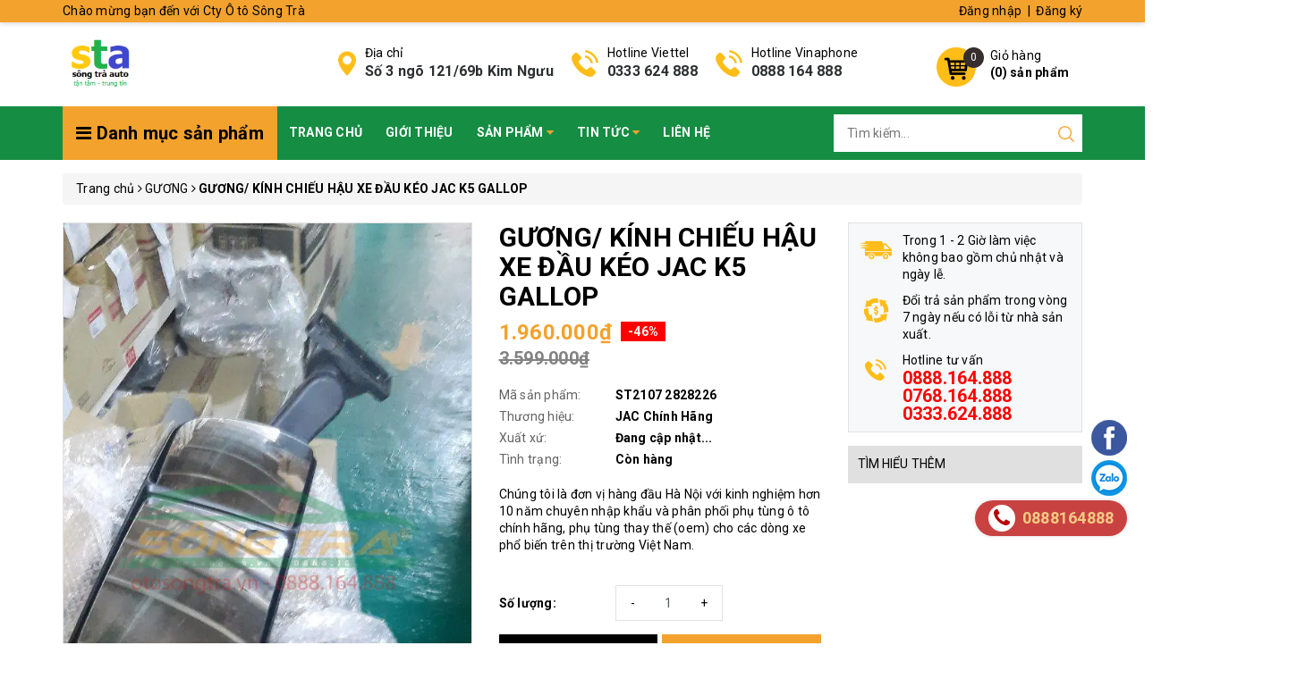

--- FILE ---
content_type: text/html; charset=utf-8
request_url: https://otosongtra.vn/guong-kinh-chieu-hau-xe-dau-keo-jac-k5-gallop
body_size: 79832
content:
<!DOCTYPE html>
<html lang="vi">
	<head> 
		<meta name="google-site-verification" content="5K6tl0Mt947We6yZgkZVLjKT1O9FLGdmTKcqrLWdNgQ" />
		<meta http-equiv="content-Type" content="text/html; charset=utf-8"/>
		<meta name="viewport" content="width=device-width, minimum-scale=1.0, maximum-scale=1.0, user-scalable=no">			
		<title>
			GƯƠNG/ KÍNH CHIẾU HẬU XE ĐẦU KÉO JAC K5 GALLOP
			
			
			 Cty Ô tô Sông Trà			
		</title>
		<!-- ================= Page description ================== -->
		
		<meta name="description" content="GƯƠNG/ K&#205;NH CHIẾU HẬU XE ĐẦU K&#201;O JAC K5 GALLOP M&#227; sản phẩm: ST2107 2828226 Thương hiệu: JAC Ch&#237;nh H&#227;ng Xuất xứ: China S&#244;ng Tr&#224; mến ch&#224;o bạn! C&#243; phải bạn đang t&#236;m kiếm GƯƠNG/ K&#205;NH CHIẾU HẬU XE ĐẦU K&#201;O JAC K5 GALLOP thay thế cho chiếc xe th&#226;n y&#234;u của m&#236;nh kh&#244;ng? Otosongtra.vn l&#224; đơn vị h&#224;ng đầu H&#224; Nội với kinh nghiệm hơn">
		
		<!-- ================= Meta ================== -->
		
		<meta name="keywords" content="GƯƠNG/ KÍNH CHIẾU HẬU XE ĐẦU KÉO JAC K5 GALLOP, GƯƠNG, HÃNG XE HÀN QUỐC, Sản phẩm mới, Sản phẩm khuyến mãi, Sản phẩm nổi bật, GIÁ GƯƠNG CHIẾU HẬU XE ĐẦU KÉO JAC K5 GALLOP, GIÁ GƯƠNG KÍNH CHIẾU HẬU XE ĐẦU KÉO JAC GALLOP, GIÁ GƯƠNG KÍNH CHIẾU HẬU XE ĐẦU KÉO JAC K5, GIÁ GƯƠNG KÍNH CHIẾU HẬU XE ĐẦU KÉO JAC K5 GALLOP, GIÁ KÍNH CHIẾU HẬU XE ĐẦU KÉO JAC K5 GALLOP, GƯƠNG CHIẾU HẬU XE ĐẦU KÉO JAC K5 GALLOP, GƯƠNG KÍNH CHIẾU HẬU XE ĐẦU KÉO JAC GALLOP, GƯƠNG KÍNH CHIẾU HẬU XE ĐẦU KÉO JAC K5, GƯƠNG KÍNH CHIẾU HẬU XE ĐẦU KÉO JAC K5 GALLOP, KÍNH CHIẾU HẬU XE ĐẦU KÉO JAC K5 GALLOP, Madein_China, Cty Ô tô Sông Trà, otosongtra.vn"/>		
		<link rel="canonical" href="https://otosongtra.vn/guong-kinh-chieu-hau-xe-dau-keo-jac-k5-gallop"/>
		<meta name='revisit-after' content='1 days' />
		<meta name="robots" content="noodp,index,follow" />
		<!-- ================= Favicon ================== -->
		
		<link rel="icon" href="//bizweb.dktcdn.net/100/383/623/themes/763204/assets/favicon.png?1707191591776" type="image/x-icon" />
		
		<!-- ================= Google Fonts ================== -->
		<link rel="stylesheet" href="//maxcdn.bootstrapcdn.com/font-awesome/4.7.0/css/font-awesome.min.css">
		<!-- Facebook Open Graph meta tags -->
		

	<meta property="og:type" content="product">
	<meta property="og:title" content="GƯƠNG/ KÍNH CHIẾU HẬU XE ĐẦU KÉO JAC K5 GALLOP">
	
		<meta property="og:image" content="http://bizweb.dktcdn.net/thumb/grande/100/383/623/products/z2656630619325-eaddbc13521178b62cf7087a9f15e699-jpg.jpg?v=1639107454010">
		<meta property="og:image:secure_url" content="https://bizweb.dktcdn.net/thumb/grande/100/383/623/products/z2656630619325-eaddbc13521178b62cf7087a9f15e699-jpg.jpg?v=1639107454010">
	
		<meta property="og:image" content="http://bizweb.dktcdn.net/thumb/grande/100/383/623/products/z2656630627210-792993a3725618d1a11d8a804338a358-jpg.jpg?v=1639107460093">
		<meta property="og:image:secure_url" content="https://bizweb.dktcdn.net/thumb/grande/100/383/623/products/z2656630627210-792993a3725618d1a11d8a804338a358-jpg.jpg?v=1639107460093">
	
		<meta property="og:image" content="http://bizweb.dktcdn.net/thumb/grande/100/383/623/products/z2656630637884-c6403dca0f1eeaf5a9b685d72d5eec9b-jpg.jpg?v=1639107465540">
		<meta property="og:image:secure_url" content="https://bizweb.dktcdn.net/thumb/grande/100/383/623/products/z2656630637884-c6403dca0f1eeaf5a9b685d72d5eec9b-jpg.jpg?v=1639107465540">
	
	<meta property="og:price:amount" content="1.960.000">
	<meta property="og:price:currency" content="VND">

<meta property="og:description" content="GƯƠNG/ KÍNH CHIẾU HẬU XE ĐẦU KÉO JAC K5 GALLOP Mã sản phẩm: ST2107 2828226 Thương hiệu: JAC Chính Hãng Xuất xứ: China Sông Trà mến chào bạn! Có phải bạn đang tìm kiếm GƯƠNG/ KÍNH CHIẾU HẬU XE ĐẦU KÉO JAC K5 GALLOP thay thế cho chiếc xe thân yêu của mình không? Otosongtra.vn là đơn vị hàng đầu Hà Nội với kinh nghiệm hơn">
<meta property="og:url" content="https://otosongtra.vn/guong-kinh-chieu-hau-xe-dau-keo-jac-k5-gallop">
<meta property="og:site_name" content="Cty Ô tô Sông Trà">		
		<!-- Plugin CSS -->	
		<script>
			var template = 'product';
		</script>
		<link rel="preload" as='style'  type="text/css" href="//bizweb.dktcdn.net/100/383/623/themes/763204/assets/base.scss.css?1707191591776">
		<link rel="preload" as='style'  type="text/css" href="//bizweb.dktcdn.net/100/383/623/themes/763204/assets/style.scss.css?1707191591776">
		<!-- Build Main CSS -->									
		<link href="//bizweb.dktcdn.net/100/383/623/themes/763204/assets/base.scss.css?1707191591776" rel="stylesheet" type="text/css" media="all" />
		<link href="//bizweb.dktcdn.net/100/383/623/themes/763204/assets/style.scss.css?1707191591776" rel="stylesheet" type="text/css" media="all" />	
		
		<!-- Bizweb conter for header -->
		<script>
	var Bizweb = Bizweb || {};
	Bizweb.store = 'phutungotosongtra.mysapo.net';
	Bizweb.id = 383623;
	Bizweb.theme = {"id":763204,"name":"OH! Dụng cụ","role":"main"};
	Bizweb.template = 'product';
	if(!Bizweb.fbEventId)  Bizweb.fbEventId = 'xxxxxxxx-xxxx-4xxx-yxxx-xxxxxxxxxxxx'.replace(/[xy]/g, function (c) {
	var r = Math.random() * 16 | 0, v = c == 'x' ? r : (r & 0x3 | 0x8);
				return v.toString(16);
			});		
</script>
<script>
	(function () {
		function asyncLoad() {
			var urls = ["https://google-shopping.sapoapps.vn/conversion-tracker/global-tag/3564.js?store=phutungotosongtra.mysapo.net","https://google-shopping.sapoapps.vn/conversion-tracker/event-tag/3564.js?store=phutungotosongtra.mysapo.net","https://google-shopping-v2.sapoapps.vn/api/conversion-tracker/global-tag/3372?store=phutungotosongtra.mysapo.net","https://google-shopping-v2.sapoapps.vn/api/conversion-tracker/event-tag/3372?store=phutungotosongtra.mysapo.net","https://google-shopping-v2.sapoapps.vn/api/conversion-tracker/event-tag-conversion/3372?store=phutungotosongtra.mysapo.net"];
			for (var i = 0; i < urls.length; i++) {
				var s = document.createElement('script');
				s.type = 'text/javascript';
				s.async = true;
				s.src = urls[i];
				var x = document.getElementsByTagName('script')[0];
				x.parentNode.insertBefore(s, x);
			}
		};
		window.attachEvent ? window.attachEvent('onload', asyncLoad) : window.addEventListener('load', asyncLoad, false);
	})();
</script>


<script>
	window.BizwebAnalytics = window.BizwebAnalytics || {};
	window.BizwebAnalytics.meta = window.BizwebAnalytics.meta || {};
	window.BizwebAnalytics.meta.currency = 'VND';
	window.BizwebAnalytics.tracking_url = '/s';

	var meta = {};
	
	meta.product = {"id": 23989210, "vendor": "JAC Chính Hãng", "name": "GƯƠNG/ KÍNH CHIẾU HẬU XE ĐẦU KÉO JAC K5 GALLOP",
	"type": "GƯƠNG/ KÍNH CHIẾU HẬU", "price": 1960000 };
	
	
	for (var attr in meta) {
	window.BizwebAnalytics.meta[attr] = meta[attr];
	}
</script>

	
		<script src="/dist/js/stats.min.js?v=96f2ff2"></script>
	



<!-- Global site tag (gtag.js) - Google Analytics -->
<script async src="https://www.googletagmanager.com/gtag/js?id=UA-195034949-1"></script>
<script>
  window.dataLayer = window.dataLayer || [];
  function gtag(){dataLayer.push(arguments);}
  gtag('js', new Date());

  gtag('config', 'UA-195034949-1');
</script>
<script>

	window.enabled_enhanced_ecommerce = false;

</script>

<script>

	try {
		
				gtag('event', 'view_item', {
					event_category: 'engagement',
					event_label: "GƯƠNG/ KÍNH CHIẾU HẬU XE ĐẦU KÉO JAC K5 GALLOP"
				});
		
	} catch(e) { console.error('UA script error', e);}
	

</script>






<script>
	var eventsListenerScript = document.createElement('script');
	eventsListenerScript.async = true;
	
	eventsListenerScript.src = "/dist/js/store_events_listener.min.js?v=1b795e9";
	
	document.getElementsByTagName('head')[0].appendChild(eventsListenerScript);
</script>






		<script>/*! jQuery v2.2.3 | (c) jQuery Foundation | jquery.org/license */ 
!function(a,b){"object"==typeof module&&"object"==typeof module.exports?module.exports=a.document?b(a,!0):function(a){if(!a.document)throw new Error("jQuery requires a window with a document");return b(a)}:b(a)}("undefined"!=typeof window?window:this,function(a,b){var c=[],d=a.document,e=c.slice,f=c.concat,g=c.push,h=c.indexOf,i={},j=i.toString,k=i.hasOwnProperty,l={},m="2.2.3",n=function(a,b){return new n.fn.init(a,b)},o=/^[\s\uFEFF\xA0]+|[\s\uFEFF\xA0]+$/g,p=/^-ms-/,q=/-([\da-z])/gi,r=function(a,b){return b.toUpperCase()};n.fn=n.prototype={jquery:m,constructor:n,selector:"",length:0,toArray:function(){return e.call(this)},get:function(a){return null!=a?0>a?this[a+this.length]:this[a]:e.call(this)},pushStack:function(a){var b=n.merge(this.constructor(),a);return b.prevObject=this,b.context=this.context,b},each:function(a){return n.each(this,a)},map:function(a){return this.pushStack(n.map(this,function(b,c){return a.call(b,c,b)}))},slice:function(){return this.pushStack(e.apply(this,arguments))},first:function(){return this.eq(0)},last:function(){return this.eq(-1)},eq:function(a){var b=this.length,c=+a+(0>a?b:0);return this.pushStack(c>=0&&b>c?[this[c]]:[])},end:function(){return this.prevObject||this.constructor()},push:g,sort:c.sort,splice:c.splice},n.extend=n.fn.extend=function(){var a,b,c,d,e,f,g=arguments[0]||{},h=1,i=arguments.length,j=!1;for("boolean"==typeof g&&(j=g,g=arguments[h]||{},h++),"object"==typeof g||n.isFunction(g)||(g={}),h===i&&(g=this,h--);i>h;h++)if(null!=(a=arguments[h]))for(b in a)c=g[b],d=a[b],g!==d&&(j&&d&&(n.isPlainObject(d)||(e=n.isArray(d)))?(e?(e=!1,f=c&&n.isArray(c)?c:[]):f=c&&n.isPlainObject(c)?c:{},g[b]=n.extend(j,f,d)):void 0!==d&&(g[b]=d));return g},n.extend({expando:"jQuery"+(m+Math.random()).replace(/\D/g,""),isReady:!0,error:function(a){throw new Error(a)},noop:function(){},isFunction:function(a){return"function"===n.type(a)},isArray:Array.isArray,isWindow:function(a){return null!=a&&a===a.window},isNumeric:function(a){var b=a&&a.toString();return!n.isArray(a)&&b-parseFloat(b)+1>=0},isPlainObject:function(a){var b;if("object"!==n.type(a)||a.nodeType||n.isWindow(a))return!1;if(a.constructor&&!k.call(a,"constructor")&&!k.call(a.constructor.prototype||{},"isPrototypeOf"))return!1;for(b in a);return void 0===b||k.call(a,b)},isEmptyObject:function(a){var b;for(b in a)return!1;return!0},type:function(a){return null==a?a+"":"object"==typeof a||"function"==typeof a?i[j.call(a)]||"object":typeof a},globalEval:function(a){var b,c=eval;a=n.trim(a),a&&(1===a.indexOf("use strict")?(b=d.createElement("script"),b.text=a,d.head.appendChild(b).parentNode.removeChild(b)):c(a))},camelCase:function(a){return a.replace(p,"ms-").replace(q,r)},nodeName:function(a,b){return a.nodeName&&a.nodeName.toLowerCase()===b.toLowerCase()},each:function(a,b){var c,d=0;if(s(a)){for(c=a.length;c>d;d++)if(b.call(a[d],d,a[d])===!1)break}else for(d in a)if(b.call(a[d],d,a[d])===!1)break;return a},trim:function(a){return null==a?"":(a+"").replace(o,"")},makeArray:function(a,b){var c=b||[];return null!=a&&(s(Object(a))?n.merge(c,"string"==typeof a?[a]:a):g.call(c,a)),c},inArray:function(a,b,c){return null==b?-1:h.call(b,a,c)},merge:function(a,b){for(var c=+b.length,d=0,e=a.length;c>d;d++)a[e++]=b[d];return a.length=e,a},grep:function(a,b,c){for(var d,e=[],f=0,g=a.length,h=!c;g>f;f++)d=!b(a[f],f),d!==h&&e.push(a[f]);return e},map:function(a,b,c){var d,e,g=0,h=[];if(s(a))for(d=a.length;d>g;g++)e=b(a[g],g,c),null!=e&&h.push(e);else for(g in a)e=b(a[g],g,c),null!=e&&h.push(e);return f.apply([],h)},guid:1,proxy:function(a,b){var c,d,f;return"string"==typeof b&&(c=a[b],b=a,a=c),n.isFunction(a)?(d=e.call(arguments,2),f=function(){return a.apply(b||this,d.concat(e.call(arguments)))},f.guid=a.guid=a.guid||n.guid++,f):void 0},now:Date.now,support:l}),"function"==typeof Symbol&&(n.fn[Symbol.iterator]=c[Symbol.iterator]),n.each("Boolean Number String Function Array Date RegExp Object Error Symbol".split(" "),function(a,b){i["[object "+b+"]"]=b.toLowerCase()});function s(a){var b=!!a&&"length"in a&&a.length,c=n.type(a);return"function"===c||n.isWindow(a)?!1:"array"===c||0===b||"number"==typeof b&&b>0&&b-1 in a}var t=function(a){var b,c,d,e,f,g,h,i,j,k,l,m,n,o,p,q,r,s,t,u="sizzle"+1*new Date,v=a.document,w=0,x=0,y=ga(),z=ga(),A=ga(),B=function(a,b){return a===b&&(l=!0),0},C=1<<31,D={}.hasOwnProperty,E=[],F=E.pop,G=E.push,H=E.push,I=E.slice,J=function(a,b){for(var c=0,d=a.length;d>c;c++)if(a[c]===b)return c;return-1},K="checked|selected|async|autofocus|autoplay|controls|defer|disabled|hidden|ismap|loop|multiple|open|readonly|required|scoped",L="[\\x20\\t\\r\\n\\f]",M="(?:\\\\.|[\\w-]|[^\\x00-\\xa0])+",N="\\["+L+"*("+M+")(?:"+L+"*([*^$|!~]?=)"+L+"*(?:'((?:\\\\.|[^\\\\'])*)'|\"((?:\\\\.|[^\\\\\"])*)\"|("+M+"))|)"+L+"*\\]",O=":("+M+")(?:\\((('((?:\\\\.|[^\\\\'])*)'|\"((?:\\\\.|[^\\\\\"])*)\")|((?:\\\\.|[^\\\\()[\\]]|"+N+")*)|.*)\\)|)",P=new RegExp(L+"+","g"),Q=new RegExp("^"+L+"+|((?:^|[^\\\\])(?:\\\\.)*)"+L+"+$","g"),R=new RegExp("^"+L+"*,"+L+"*"),S=new RegExp("^"+L+"*([>+~]|"+L+")"+L+"*"),T=new RegExp("="+L+"*([^\\]'\"]*?)"+L+"*\\]","g"),U=new RegExp(O),V=new RegExp("^"+M+"$"),W={ID:new RegExp("^#("+M+")"),CLASS:new RegExp("^\\.("+M+")"),TAG:new RegExp("^("+M+"|[*])"),ATTR:new RegExp("^"+N),PSEUDO:new RegExp("^"+O),CHILD:new RegExp("^:(only|first|last|nth|nth-last)-(child|of-type)(?:\\("+L+"*(even|odd|(([+-]|)(\\d*)n|)"+L+"*(?:([+-]|)"+L+"*(\\d+)|))"+L+"*\\)|)","i"),bool:new RegExp("^(?:"+K+")$","i"),needsContext:new RegExp("^"+L+"*[>+~]|:(even|odd|eq|gt|lt|nth|first|last)(?:\\("+L+"*((?:-\\d)?\\d*)"+L+"*\\)|)(?=[^-]|$)","i")},X=/^(?:input|select|textarea|button)$/i,Y=/^h\d$/i,Z=/^[^{]+\{\s*\[native \w/,$=/^(?:#([\w-]+)|(\w+)|\.([\w-]+))$/,_=/[+~]/,aa=/'|\\/g,ba=new RegExp("\\\\([\\da-f]{1,6}"+L+"?|("+L+")|.)","ig"),ca=function(a,b,c){var d="0x"+b-65536;return d!==d||c?b:0>d?String.fromCharCode(d+65536):String.fromCharCode(d>>10|55296,1023&d|56320)},da=function(){m()};try{H.apply(E=I.call(v.childNodes),v.childNodes),E[v.childNodes.length].nodeType}catch(ea){H={apply:E.length?function(a,b){G.apply(a,I.call(b))}:function(a,b){var c=a.length,d=0;while(a[c++]=b[d++]);a.length=c-1}}}function fa(a,b,d,e){var f,h,j,k,l,o,r,s,w=b&&b.ownerDocument,x=b?b.nodeType:9;if(d=d||[],"string"!=typeof a||!a||1!==x&&9!==x&&11!==x)return d;if(!e&&((b?b.ownerDocument||b:v)!==n&&m(b),b=b||n,p)){if(11!==x&&(o=$.exec(a)))if(f=o[1]){if(9===x){if(!(j=b.getElementById(f)))return d;if(j.id===f)return d.push(j),d}else if(w&&(j=w.getElementById(f))&&t(b,j)&&j.id===f)return d.push(j),d}else{if(o[2])return H.apply(d,b.getElementsByTagName(a)),d;if((f=o[3])&&c.getElementsByClassName&&b.getElementsByClassName)return H.apply(d,b.getElementsByClassName(f)),d}if(c.qsa&&!A[a+" "]&&(!q||!q.test(a))){if(1!==x)w=b,s=a;else if("object"!==b.nodeName.toLowerCase()){(k=b.getAttribute("id"))?k=k.replace(aa,"\\$&"):b.setAttribute("id",k=u),r=g(a),h=r.length,l=V.test(k)?"#"+k:"[id='"+k+"']";while(h--)r[h]=l+" "+qa(r[h]);s=r.join(","),w=_.test(a)&&oa(b.parentNode)||b}if(s)try{return H.apply(d,w.querySelectorAll(s)),d}catch(y){}finally{k===u&&b.removeAttribute("id")}}}return i(a.replace(Q,"$1"),b,d,e)}function ga(){var a=[];function b(c,e){return a.push(c+" ")>d.cacheLength&&delete b[a.shift()],b[c+" "]=e}return b}function ha(a){return a[u]=!0,a}function ia(a){var b=n.createElement("div");try{return!!a(b)}catch(c){return!1}finally{b.parentNode&&b.parentNode.removeChild(b),b=null}}function ja(a,b){var c=a.split("|"),e=c.length;while(e--)d.attrHandle[c[e]]=b}function ka(a,b){var c=b&&a,d=c&&1===a.nodeType&&1===b.nodeType&&(~b.sourceIndex||C)-(~a.sourceIndex||C);if(d)return d;if(c)while(c=c.nextSibling)if(c===b)return-1;return a?1:-1}function la(a){return function(b){var c=b.nodeName.toLowerCase();return"input"===c&&b.type===a}}function ma(a){return function(b){var c=b.nodeName.toLowerCase();return("input"===c||"button"===c)&&b.type===a}}function na(a){return ha(function(b){return b=+b,ha(function(c,d){var e,f=a([],c.length,b),g=f.length;while(g--)c[e=f[g]]&&(c[e]=!(d[e]=c[e]))})})}function oa(a){return a&&"undefined"!=typeof a.getElementsByTagName&&a}c=fa.support={},f=fa.isXML=function(a){var b=a&&(a.ownerDocument||a).documentElement;return b?"HTML"!==b.nodeName:!1},m=fa.setDocument=function(a){var b,e,g=a?a.ownerDocument||a:v;return g!==n&&9===g.nodeType&&g.documentElement?(n=g,o=n.documentElement,p=!f(n),(e=n.defaultView)&&e.top!==e&&(e.addEventListener?e.addEventListener("unload",da,!1):e.attachEvent&&e.attachEvent("onunload",da)),c.attributes=ia(function(a){return a.className="i",!a.getAttribute("className")}),c.getElementsByTagName=ia(function(a){return a.appendChild(n.createComment("")),!a.getElementsByTagName("*").length}),c.getElementsByClassName=Z.test(n.getElementsByClassName),c.getById=ia(function(a){return o.appendChild(a).id=u,!n.getElementsByName||!n.getElementsByName(u).length}),c.getById?(d.find.ID=function(a,b){if("undefined"!=typeof b.getElementById&&p){var c=b.getElementById(a);return c?[c]:[]}},d.filter.ID=function(a){var b=a.replace(ba,ca);return function(a){return a.getAttribute("id")===b}}):(delete d.find.ID,d.filter.ID=function(a){var b=a.replace(ba,ca);return function(a){var c="undefined"!=typeof a.getAttributeNode&&a.getAttributeNode("id");return c&&c.value===b}}),d.find.TAG=c.getElementsByTagName?function(a,b){return"undefined"!=typeof b.getElementsByTagName?b.getElementsByTagName(a):c.qsa?b.querySelectorAll(a):void 0}:function(a,b){var c,d=[],e=0,f=b.getElementsByTagName(a);if("*"===a){while(c=f[e++])1===c.nodeType&&d.push(c);return d}return f},d.find.CLASS=c.getElementsByClassName&&function(a,b){return"undefined"!=typeof b.getElementsByClassName&&p?b.getElementsByClassName(a):void 0},r=[],q=[],(c.qsa=Z.test(n.querySelectorAll))&&(ia(function(a){o.appendChild(a).innerHTML="<a id='"+u+"'></a><select id='"+u+"-\r\\' msallowcapture=''><option selected=''></option></select>",a.querySelectorAll("[msallowcapture^='']").length&&q.push("[*^$]="+L+"*(?:''|\"\")"),a.querySelectorAll("[selected]").length||q.push("\\["+L+"*(?:value|"+K+")"),a.querySelectorAll("[id~="+u+"-]").length||q.push("~="),a.querySelectorAll(":checked").length||q.push(":checked"),a.querySelectorAll("a#"+u+"+*").length||q.push(".#.+[+~]")}),ia(function(a){var b=n.createElement("input");b.setAttribute("type","hidden"),a.appendChild(b).setAttribute("name","D"),a.querySelectorAll("[name=d]").length&&q.push("name"+L+"*[*^$|!~]?="),a.querySelectorAll(":enabled").length||q.push(":enabled",":disabled"),a.querySelectorAll("*,:x"),q.push(",.*:")})),(c.matchesSelector=Z.test(s=o.matches||o.webkitMatchesSelector||o.mozMatchesSelector||o.oMatchesSelector||o.msMatchesSelector))&&ia(function(a){c.disconnectedMatch=s.call(a,"div"),s.call(a,"[s!='']:x"),r.push("!=",O)}),q=q.length&&new RegExp(q.join("|")),r=r.length&&new RegExp(r.join("|")),b=Z.test(o.compareDocumentPosition),t=b||Z.test(o.contains)?function(a,b){var c=9===a.nodeType?a.documentElement:a,d=b&&b.parentNode;return a===d||!(!d||1!==d.nodeType||!(c.contains?c.contains(d):a.compareDocumentPosition&&16&a.compareDocumentPosition(d)))}:function(a,b){if(b)while(b=b.parentNode)if(b===a)return!0;return!1},B=b?function(a,b){if(a===b)return l=!0,0;var d=!a.compareDocumentPosition-!b.compareDocumentPosition;return d?d:(d=(a.ownerDocument||a)===(b.ownerDocument||b)?a.compareDocumentPosition(b):1,1&d||!c.sortDetached&&b.compareDocumentPosition(a)===d?a===n||a.ownerDocument===v&&t(v,a)?-1:b===n||b.ownerDocument===v&&t(v,b)?1:k?J(k,a)-J(k,b):0:4&d?-1:1)}:function(a,b){if(a===b)return l=!0,0;var c,d=0,e=a.parentNode,f=b.parentNode,g=[a],h=[b];if(!e||!f)return a===n?-1:b===n?1:e?-1:f?1:k?J(k,a)-J(k,b):0;if(e===f)return ka(a,b);c=a;while(c=c.parentNode)g.unshift(c);c=b;while(c=c.parentNode)h.unshift(c);while(g[d]===h[d])d++;return d?ka(g[d],h[d]):g[d]===v?-1:h[d]===v?1:0},n):n},fa.matches=function(a,b){return fa(a,null,null,b)},fa.matchesSelector=function(a,b){if((a.ownerDocument||a)!==n&&m(a),b=b.replace(T,"='$1']"),c.matchesSelector&&p&&!A[b+" "]&&(!r||!r.test(b))&&(!q||!q.test(b)))try{var d=s.call(a,b);if(d||c.disconnectedMatch||a.document&&11!==a.document.nodeType)return d}catch(e){}return fa(b,n,null,[a]).length>0},fa.contains=function(a,b){return(a.ownerDocument||a)!==n&&m(a),t(a,b)},fa.attr=function(a,b){(a.ownerDocument||a)!==n&&m(a);var e=d.attrHandle[b.toLowerCase()],f=e&&D.call(d.attrHandle,b.toLowerCase())?e(a,b,!p):void 0;return void 0!==f?f:c.attributes||!p?a.getAttribute(b):(f=a.getAttributeNode(b))&&f.specified?f.value:null},fa.error=function(a){throw new Error("Syntax error, unrecognized expression: "+a)},fa.uniqueSort=function(a){var b,d=[],e=0,f=0;if(l=!c.detectDuplicates,k=!c.sortStable&&a.slice(0),a.sort(B),l){while(b=a[f++])b===a[f]&&(e=d.push(f));while(e--)a.splice(d[e],1)}return k=null,a},e=fa.getText=function(a){var b,c="",d=0,f=a.nodeType;if(f){if(1===f||9===f||11===f){if("string"==typeof a.textContent)return a.textContent;for(a=a.firstChild;a;a=a.nextSibling)c+=e(a)}else if(3===f||4===f)return a.nodeValue}else while(b=a[d++])c+=e(b);return c},d=fa.selectors={cacheLength:50,createPseudo:ha,match:W,attrHandle:{},find:{},relative:{">":{dir:"parentNode",first:!0}," ":{dir:"parentNode"},"+":{dir:"previousSibling",first:!0},"~":{dir:"previousSibling"}},preFilter:{ATTR:function(a){return a[1]=a[1].replace(ba,ca),a[3]=(a[3]||a[4]||a[5]||"").replace(ba,ca),"~="===a[2]&&(a[3]=" "+a[3]+" "),a.slice(0,4)},CHILD:function(a){return a[1]=a[1].toLowerCase(),"nth"===a[1].slice(0,3)?(a[3]||fa.error(a[0]),a[4]=+(a[4]?a[5]+(a[6]||1):2*("even"===a[3]||"odd"===a[3])),a[5]=+(a[7]+a[8]||"odd"===a[3])):a[3]&&fa.error(a[0]),a},PSEUDO:function(a){var b,c=!a[6]&&a[2];return W.CHILD.test(a[0])?null:(a[3]?a[2]=a[4]||a[5]||"":c&&U.test(c)&&(b=g(c,!0))&&(b=c.indexOf(")",c.length-b)-c.length)&&(a[0]=a[0].slice(0,b),a[2]=c.slice(0,b)),a.slice(0,3))}},filter:{TAG:function(a){var b=a.replace(ba,ca).toLowerCase();return"*"===a?function(){return!0}:function(a){return a.nodeName&&a.nodeName.toLowerCase()===b}},CLASS:function(a){var b=y[a+" "];return b||(b=new RegExp("(^|"+L+")"+a+"("+L+"|$)"))&&y(a,function(a){return b.test("string"==typeof a.className&&a.className||"undefined"!=typeof a.getAttribute&&a.getAttribute("class")||"")})},ATTR:function(a,b,c){return function(d){var e=fa.attr(d,a);return null==e?"!="===b:b?(e+="","="===b?e===c:"!="===b?e!==c:"^="===b?c&&0===e.indexOf(c):"*="===b?c&&e.indexOf(c)>-1:"$="===b?c&&e.slice(-c.length)===c:"~="===b?(" "+e.replace(P," ")+" ").indexOf(c)>-1:"|="===b?e===c||e.slice(0,c.length+1)===c+"-":!1):!0}},CHILD:function(a,b,c,d,e){var f="nth"!==a.slice(0,3),g="last"!==a.slice(-4),h="of-type"===b;return 1===d&&0===e?function(a){return!!a.parentNode}:function(b,c,i){var j,k,l,m,n,o,p=f!==g?"nextSibling":"previousSibling",q=b.parentNode,r=h&&b.nodeName.toLowerCase(),s=!i&&!h,t=!1;if(q){if(f){while(p){m=b;while(m=m[p])if(h?m.nodeName.toLowerCase()===r:1===m.nodeType)return!1;o=p="only"===a&&!o&&"nextSibling"}return!0}if(o=[g?q.firstChild:q.lastChild],g&&s){m=q,l=m[u]||(m[u]={}),k=l[m.uniqueID]||(l[m.uniqueID]={}),j=k[a]||[],n=j[0]===w&&j[1],t=n&&j[2],m=n&&q.childNodes[n];while(m=++n&&m&&m[p]||(t=n=0)||o.pop())if(1===m.nodeType&&++t&&m===b){k[a]=[w,n,t];break}}else if(s&&(m=b,l=m[u]||(m[u]={}),k=l[m.uniqueID]||(l[m.uniqueID]={}),j=k[a]||[],n=j[0]===w&&j[1],t=n),t===!1)while(m=++n&&m&&m[p]||(t=n=0)||o.pop())if((h?m.nodeName.toLowerCase()===r:1===m.nodeType)&&++t&&(s&&(l=m[u]||(m[u]={}),k=l[m.uniqueID]||(l[m.uniqueID]={}),k[a]=[w,t]),m===b))break;return t-=e,t===d||t%d===0&&t/d>=0}}},PSEUDO:function(a,b){var c,e=d.pseudos[a]||d.setFilters[a.toLowerCase()]||fa.error("unsupported pseudo: "+a);return e[u]?e(b):e.length>1?(c=[a,a,"",b],d.setFilters.hasOwnProperty(a.toLowerCase())?ha(function(a,c){var d,f=e(a,b),g=f.length;while(g--)d=J(a,f[g]),a[d]=!(c[d]=f[g])}):function(a){return e(a,0,c)}):e}},pseudos:{not:ha(function(a){var b=[],c=[],d=h(a.replace(Q,"$1"));return d[u]?ha(function(a,b,c,e){var f,g=d(a,null,e,[]),h=a.length;while(h--)(f=g[h])&&(a[h]=!(b[h]=f))}):function(a,e,f){return b[0]=a,d(b,null,f,c),b[0]=null,!c.pop()}}),has:ha(function(a){return function(b){return fa(a,b).length>0}}),contains:ha(function(a){return a=a.replace(ba,ca),function(b){return(b.textContent||b.innerText||e(b)).indexOf(a)>-1}}),lang:ha(function(a){return V.test(a||"")||fa.error("unsupported lang: "+a),a=a.replace(ba,ca).toLowerCase(),function(b){var c;do if(c=p?b.lang:b.getAttribute("xml:lang")||b.getAttribute("lang"))return c=c.toLowerCase(),c===a||0===c.indexOf(a+"-");while((b=b.parentNode)&&1===b.nodeType);return!1}}),target:function(b){var c=a.location&&a.location.hash;return c&&c.slice(1)===b.id},root:function(a){return a===o},focus:function(a){return a===n.activeElement&&(!n.hasFocus||n.hasFocus())&&!!(a.type||a.href||~a.tabIndex)},enabled:function(a){return a.disabled===!1},disabled:function(a){return a.disabled===!0},checked:function(a){var b=a.nodeName.toLowerCase();return"input"===b&&!!a.checked||"option"===b&&!!a.selected},selected:function(a){return a.parentNode&&a.parentNode.selectedIndex,a.selected===!0},empty:function(a){for(a=a.firstChild;a;a=a.nextSibling)if(a.nodeType<6)return!1;return!0},parent:function(a){return!d.pseudos.empty(a)},header:function(a){return Y.test(a.nodeName)},input:function(a){return X.test(a.nodeName)},button:function(a){var b=a.nodeName.toLowerCase();return"input"===b&&"button"===a.type||"button"===b},text:function(a){var b;return"input"===a.nodeName.toLowerCase()&&"text"===a.type&&(null==(b=a.getAttribute("type"))||"text"===b.toLowerCase())},first:na(function(){return[0]}),last:na(function(a,b){return[b-1]}),eq:na(function(a,b,c){return[0>c?c+b:c]}),even:na(function(a,b){for(var c=0;b>c;c+=2)a.push(c);return a}),odd:na(function(a,b){for(var c=1;b>c;c+=2)a.push(c);return a}),lt:na(function(a,b,c){for(var d=0>c?c+b:c;--d>=0;)a.push(d);return a}),gt:na(function(a,b,c){for(var d=0>c?c+b:c;++d<b;)a.push(d);return a})}},d.pseudos.nth=d.pseudos.eq;for(b in{radio:!0,checkbox:!0,file:!0,password:!0,image:!0})d.pseudos[b]=la(b);for(b in{submit:!0,reset:!0})d.pseudos[b]=ma(b);function pa(){}pa.prototype=d.filters=d.pseudos,d.setFilters=new pa,g=fa.tokenize=function(a,b){var c,e,f,g,h,i,j,k=z[a+" "];if(k)return b?0:k.slice(0);h=a,i=[],j=d.preFilter;while(h){c&&!(e=R.exec(h))||(e&&(h=h.slice(e[0].length)||h),i.push(f=[])),c=!1,(e=S.exec(h))&&(c=e.shift(),f.push({value:c,type:e[0].replace(Q," ")}),h=h.slice(c.length));for(g in d.filter)!(e=W[g].exec(h))||j[g]&&!(e=j[g](e))||(c=e.shift(),f.push({value:c,type:g,matches:e}),h=h.slice(c.length));if(!c)break}return b?h.length:h?fa.error(a):z(a,i).slice(0)};function qa(a){for(var b=0,c=a.length,d="";c>b;b++)d+=a[b].value;return d}function ra(a,b,c){var d=b.dir,e=c&&"parentNode"===d,f=x++;return b.first?function(b,c,f){while(b=b[d])if(1===b.nodeType||e)return a(b,c,f)}:function(b,c,g){var h,i,j,k=[w,f];if(g){while(b=b[d])if((1===b.nodeType||e)&&a(b,c,g))return!0}else while(b=b[d])if(1===b.nodeType||e){if(j=b[u]||(b[u]={}),i=j[b.uniqueID]||(j[b.uniqueID]={}),(h=i[d])&&h[0]===w&&h[1]===f)return k[2]=h[2];if(i[d]=k,k[2]=a(b,c,g))return!0}}}function sa(a){return a.length>1?function(b,c,d){var e=a.length;while(e--)if(!a[e](b,c,d))return!1;return!0}:a[0]}function ta(a,b,c){for(var d=0,e=b.length;e>d;d++)fa(a,b[d],c);return c}function ua(a,b,c,d,e){for(var f,g=[],h=0,i=a.length,j=null!=b;i>h;h++)(f=a[h])&&(c&&!c(f,d,e)||(g.push(f),j&&b.push(h)));return g}function va(a,b,c,d,e,f){return d&&!d[u]&&(d=va(d)),e&&!e[u]&&(e=va(e,f)),ha(function(f,g,h,i){var j,k,l,m=[],n=[],o=g.length,p=f||ta(b||"*",h.nodeType?[h]:h,[]),q=!a||!f&&b?p:ua(p,m,a,h,i),r=c?e||(f?a:o||d)?[]:g:q;if(c&&c(q,r,h,i),d){j=ua(r,n),d(j,[],h,i),k=j.length;while(k--)(l=j[k])&&(r[n[k]]=!(q[n[k]]=l))}if(f){if(e||a){if(e){j=[],k=r.length;while(k--)(l=r[k])&&j.push(q[k]=l);e(null,r=[],j,i)}k=r.length;while(k--)(l=r[k])&&(j=e?J(f,l):m[k])>-1&&(f[j]=!(g[j]=l))}}else r=ua(r===g?r.splice(o,r.length):r),e?e(null,g,r,i):H.apply(g,r)})}function wa(a){for(var b,c,e,f=a.length,g=d.relative[a[0].type],h=g||d.relative[" "],i=g?1:0,k=ra(function(a){return a===b},h,!0),l=ra(function(a){return J(b,a)>-1},h,!0),m=[function(a,c,d){var e=!g&&(d||c!==j)||((b=c).nodeType?k(a,c,d):l(a,c,d));return b=null,e}];f>i;i++)if(c=d.relative[a[i].type])m=[ra(sa(m),c)];else{if(c=d.filter[a[i].type].apply(null,a[i].matches),c[u]){for(e=++i;f>e;e++)if(d.relative[a[e].type])break;return va(i>1&&sa(m),i>1&&qa(a.slice(0,i-1).concat({value:" "===a[i-2].type?"*":""})).replace(Q,"$1"),c,e>i&&wa(a.slice(i,e)),f>e&&wa(a=a.slice(e)),f>e&&qa(a))}m.push(c)}return sa(m)}function xa(a,b){var c=b.length>0,e=a.length>0,f=function(f,g,h,i,k){var l,o,q,r=0,s="0",t=f&&[],u=[],v=j,x=f||e&&d.find.TAG("*",k),y=w+=null==v?1:Math.random()||.1,z=x.length;for(k&&(j=g===n||g||k);s!==z&&null!=(l=x[s]);s++){if(e&&l){o=0,g||l.ownerDocument===n||(m(l),h=!p);while(q=a[o++])if(q(l,g||n,h)){i.push(l);break}k&&(w=y)}c&&((l=!q&&l)&&r--,f&&t.push(l))}if(r+=s,c&&s!==r){o=0;while(q=b[o++])q(t,u,g,h);if(f){if(r>0)while(s--)t[s]||u[s]||(u[s]=F.call(i));u=ua(u)}H.apply(i,u),k&&!f&&u.length>0&&r+b.length>1&&fa.uniqueSort(i)}return k&&(w=y,j=v),t};return c?ha(f):f}return h=fa.compile=function(a,b){var c,d=[],e=[],f=A[a+" "];if(!f){b||(b=g(a)),c=b.length;while(c--)f=wa(b[c]),f[u]?d.push(f):e.push(f);f=A(a,xa(e,d)),f.selector=a}return f},i=fa.select=function(a,b,e,f){var i,j,k,l,m,n="function"==typeof a&&a,o=!f&&g(a=n.selector||a);if(e=e||[],1===o.length){if(j=o[0]=o[0].slice(0),j.length>2&&"ID"===(k=j[0]).type&&c.getById&&9===b.nodeType&&p&&d.relative[j[1].type]){if(b=(d.find.ID(k.matches[0].replace(ba,ca),b)||[])[0],!b)return e;n&&(b=b.parentNode),a=a.slice(j.shift().value.length)}i=W.needsContext.test(a)?0:j.length;while(i--){if(k=j[i],d.relative[l=k.type])break;if((m=d.find[l])&&(f=m(k.matches[0].replace(ba,ca),_.test(j[0].type)&&oa(b.parentNode)||b))){if(j.splice(i,1),a=f.length&&qa(j),!a)return H.apply(e,f),e;break}}}return(n||h(a,o))(f,b,!p,e,!b||_.test(a)&&oa(b.parentNode)||b),e},c.sortStable=u.split("").sort(B).join("")===u,c.detectDuplicates=!!l,m(),c.sortDetached=ia(function(a){return 1&a.compareDocumentPosition(n.createElement("div"))}),ia(function(a){return a.innerHTML="<a href='#'></a>","#"===a.firstChild.getAttribute("href")})||ja("type|href|height|width",function(a,b,c){return c?void 0:a.getAttribute(b,"type"===b.toLowerCase()?1:2)}),c.attributes&&ia(function(a){return a.innerHTML="<input/>",a.firstChild.setAttribute("value",""),""===a.firstChild.getAttribute("value")})||ja("value",function(a,b,c){return c||"input"!==a.nodeName.toLowerCase()?void 0:a.defaultValue}),ia(function(a){return null==a.getAttribute("disabled")})||ja(K,function(a,b,c){var d;return c?void 0:a[b]===!0?b.toLowerCase():(d=a.getAttributeNode(b))&&d.specified?d.value:null}),fa}(a);n.find=t,n.expr=t.selectors,n.expr[":"]=n.expr.pseudos,n.uniqueSort=n.unique=t.uniqueSort,n.text=t.getText,n.isXMLDoc=t.isXML,n.contains=t.contains;var u=function(a,b,c){var d=[],e=void 0!==c;while((a=a[b])&&9!==a.nodeType)if(1===a.nodeType){if(e&&n(a).is(c))break;d.push(a)}return d},v=function(a,b){for(var c=[];a;a=a.nextSibling)1===a.nodeType&&a!==b&&c.push(a);return c},w=n.expr.match.needsContext,x=/^<([\w-]+)\s*\/?>(?:<\/\1>|)$/,y=/^.[^:#\[\.,]*$/;function z(a,b,c){if(n.isFunction(b))return n.grep(a,function(a,d){return!!b.call(a,d,a)!==c});if(b.nodeType)return n.grep(a,function(a){return a===b!==c});if("string"==typeof b){if(y.test(b))return n.filter(b,a,c);b=n.filter(b,a)}return n.grep(a,function(a){return h.call(b,a)>-1!==c})}n.filter=function(a,b,c){var d=b[0];return c&&(a=":not("+a+")"),1===b.length&&1===d.nodeType?n.find.matchesSelector(d,a)?[d]:[]:n.find.matches(a,n.grep(b,function(a){return 1===a.nodeType}))},n.fn.extend({find:function(a){var b,c=this.length,d=[],e=this;if("string"!=typeof a)return this.pushStack(n(a).filter(function(){for(b=0;c>b;b++)if(n.contains(e[b],this))return!0}));for(b=0;c>b;b++)n.find(a,e[b],d);return d=this.pushStack(c>1?n.unique(d):d),d.selector=this.selector?this.selector+" "+a:a,d},filter:function(a){return this.pushStack(z(this,a||[],!1))},not:function(a){return this.pushStack(z(this,a||[],!0))},is:function(a){return!!z(this,"string"==typeof a&&w.test(a)?n(a):a||[],!1).length}});var A,B=/^(?:\s*(<[\w\W]+>)[^>]*|#([\w-]*))$/,C=n.fn.init=function(a,b,c){var e,f;if(!a)return this;if(c=c||A,"string"==typeof a){if(e="<"===a[0]&&">"===a[a.length-1]&&a.length>=3?[null,a,null]:B.exec(a),!e||!e[1]&&b)return!b||b.jquery?(b||c).find(a):this.constructor(b).find(a);if(e[1]){if(b=b instanceof n?b[0]:b,n.merge(this,n.parseHTML(e[1],b&&b.nodeType?b.ownerDocument||b:d,!0)),x.test(e[1])&&n.isPlainObject(b))for(e in b)n.isFunction(this[e])?this[e](b[e]):this.attr(e,b[e]);return this}return f=d.getElementById(e[2]),f&&f.parentNode&&(this.length=1,this[0]=f),this.context=d,this.selector=a,this}return a.nodeType?(this.context=this[0]=a,this.length=1,this):n.isFunction(a)?void 0!==c.ready?c.ready(a):a(n):(void 0!==a.selector&&(this.selector=a.selector,this.context=a.context),n.makeArray(a,this))};C.prototype=n.fn,A=n(d);var D=/^(?:parents|prev(?:Until|All))/,E={children:!0,contents:!0,next:!0,prev:!0};n.fn.extend({has:function(a){var b=n(a,this),c=b.length;return this.filter(function(){for(var a=0;c>a;a++)if(n.contains(this,b[a]))return!0})},closest:function(a,b){for(var c,d=0,e=this.length,f=[],g=w.test(a)||"string"!=typeof a?n(a,b||this.context):0;e>d;d++)for(c=this[d];c&&c!==b;c=c.parentNode)if(c.nodeType<11&&(g?g.index(c)>-1:1===c.nodeType&&n.find.matchesSelector(c,a))){f.push(c);break}return this.pushStack(f.length>1?n.uniqueSort(f):f)},index:function(a){return a?"string"==typeof a?h.call(n(a),this[0]):h.call(this,a.jquery?a[0]:a):this[0]&&this[0].parentNode?this.first().prevAll().length:-1},add:function(a,b){return this.pushStack(n.uniqueSort(n.merge(this.get(),n(a,b))))},addBack:function(a){return this.add(null==a?this.prevObject:this.prevObject.filter(a))}});function F(a,b){while((a=a[b])&&1!==a.nodeType);return a}n.each({parent:function(a){var b=a.parentNode;return b&&11!==b.nodeType?b:null},parents:function(a){return u(a,"parentNode")},parentsUntil:function(a,b,c){return u(a,"parentNode",c)},next:function(a){return F(a,"nextSibling")},prev:function(a){return F(a,"previousSibling")},nextAll:function(a){return u(a,"nextSibling")},prevAll:function(a){return u(a,"previousSibling")},nextUntil:function(a,b,c){return u(a,"nextSibling",c)},prevUntil:function(a,b,c){return u(a,"previousSibling",c)},siblings:function(a){return v((a.parentNode||{}).firstChild,a)},children:function(a){return v(a.firstChild)},contents:function(a){return a.contentDocument||n.merge([],a.childNodes)}},function(a,b){n.fn[a]=function(c,d){var e=n.map(this,b,c);return"Until"!==a.slice(-5)&&(d=c),d&&"string"==typeof d&&(e=n.filter(d,e)),this.length>1&&(E[a]||n.uniqueSort(e),D.test(a)&&e.reverse()),this.pushStack(e)}});var G=/\S+/g;function H(a){var b={};return n.each(a.match(G)||[],function(a,c){b[c]=!0}),b}n.Callbacks=function(a){a="string"==typeof a?H(a):n.extend({},a);var b,c,d,e,f=[],g=[],h=-1,i=function(){for(e=a.once,d=b=!0;g.length;h=-1){c=g.shift();while(++h<f.length)f[h].apply(c[0],c[1])===!1&&a.stopOnFalse&&(h=f.length,c=!1)}a.memory||(c=!1),b=!1,e&&(f=c?[]:"")},j={add:function(){return f&&(c&&!b&&(h=f.length-1,g.push(c)),function d(b){n.each(b,function(b,c){n.isFunction(c)?a.unique&&j.has(c)||f.push(c):c&&c.length&&"string"!==n.type(c)&&d(c)})}(arguments),c&&!b&&i()),this},remove:function(){return n.each(arguments,function(a,b){var c;while((c=n.inArray(b,f,c))>-1)f.splice(c,1),h>=c&&h--}),this},has:function(a){return a?n.inArray(a,f)>-1:f.length>0},empty:function(){return f&&(f=[]),this},disable:function(){return e=g=[],f=c="",this},disabled:function(){return!f},lock:function(){return e=g=[],c||(f=c=""),this},locked:function(){return!!e},fireWith:function(a,c){return e||(c=c||[],c=[a,c.slice?c.slice():c],g.push(c),b||i()),this},fire:function(){return j.fireWith(this,arguments),this},fired:function(){return!!d}};return j},n.extend({Deferred:function(a){var b=[["resolve","done",n.Callbacks("once memory"),"resolved"],["reject","fail",n.Callbacks("once memory"),"rejected"],["notify","progress",n.Callbacks("memory")]],c="pending",d={state:function(){return c},always:function(){return e.done(arguments).fail(arguments),this},then:function(){var a=arguments;return n.Deferred(function(c){n.each(b,function(b,f){var g=n.isFunction(a[b])&&a[b];e[f[1]](function(){var a=g&&g.apply(this,arguments);a&&n.isFunction(a.promise)?a.promise().progress(c.notify).done(c.resolve).fail(c.reject):c[f[0]+"With"](this===d?c.promise():this,g?[a]:arguments)})}),a=null}).promise()},promise:function(a){return null!=a?n.extend(a,d):d}},e={};return d.pipe=d.then,n.each(b,function(a,f){var g=f[2],h=f[3];d[f[1]]=g.add,h&&g.add(function(){c=h},b[1^a][2].disable,b[2][2].lock),e[f[0]]=function(){return e[f[0]+"With"](this===e?d:this,arguments),this},e[f[0]+"With"]=g.fireWith}),d.promise(e),a&&a.call(e,e),e},when:function(a){var b=0,c=e.call(arguments),d=c.length,f=1!==d||a&&n.isFunction(a.promise)?d:0,g=1===f?a:n.Deferred(),h=function(a,b,c){return function(d){b[a]=this,c[a]=arguments.length>1?e.call(arguments):d,c===i?g.notifyWith(b,c):--f||g.resolveWith(b,c)}},i,j,k;if(d>1)for(i=new Array(d),j=new Array(d),k=new Array(d);d>b;b++)c[b]&&n.isFunction(c[b].promise)?c[b].promise().progress(h(b,j,i)).done(h(b,k,c)).fail(g.reject):--f;return f||g.resolveWith(k,c),g.promise()}});var I;n.fn.ready=function(a){return n.ready.promise().done(a),this},n.extend({isReady:!1,readyWait:1,holdReady:function(a){a?n.readyWait++:n.ready(!0)},ready:function(a){(a===!0?--n.readyWait:n.isReady)||(n.isReady=!0,a!==!0&&--n.readyWait>0||(I.resolveWith(d,[n]),n.fn.triggerHandler&&(n(d).triggerHandler("ready"),n(d).off("ready"))))}});function J(){d.removeEventListener("DOMContentLoaded",J),a.removeEventListener("load",J),n.ready()}n.ready.promise=function(b){return I||(I=n.Deferred(),"complete"===d.readyState||"loading"!==d.readyState&&!d.documentElement.doScroll?a.setTimeout(n.ready):(d.addEventListener("DOMContentLoaded",J),a.addEventListener("load",J))),I.promise(b)},n.ready.promise();var K=function(a,b,c,d,e,f,g){var h=0,i=a.length,j=null==c;if("object"===n.type(c)){e=!0;for(h in c)K(a,b,h,c[h],!0,f,g)}else if(void 0!==d&&(e=!0,n.isFunction(d)||(g=!0),j&&(g?(b.call(a,d),b=null):(j=b,b=function(a,b,c){return j.call(n(a),c)})),b))for(;i>h;h++)b(a[h],c,g?d:d.call(a[h],h,b(a[h],c)));return e?a:j?b.call(a):i?b(a[0],c):f},L=function(a){return 1===a.nodeType||9===a.nodeType||!+a.nodeType};function M(){this.expando=n.expando+M.uid++}M.uid=1,M.prototype={register:function(a,b){var c=b||{};return a.nodeType?a[this.expando]=c:Object.defineProperty(a,this.expando,{value:c,writable:!0,configurable:!0}),a[this.expando]},cache:function(a){if(!L(a))return{};var b=a[this.expando];return b||(b={},L(a)&&(a.nodeType?a[this.expando]=b:Object.defineProperty(a,this.expando,{value:b,configurable:!0}))),b},set:function(a,b,c){var d,e=this.cache(a);if("string"==typeof b)e[b]=c;else for(d in b)e[d]=b[d];return e},get:function(a,b){return void 0===b?this.cache(a):a[this.expando]&&a[this.expando][b]},access:function(a,b,c){var d;return void 0===b||b&&"string"==typeof b&&void 0===c?(d=this.get(a,b),void 0!==d?d:this.get(a,n.camelCase(b))):(this.set(a,b,c),void 0!==c?c:b)},remove:function(a,b){var c,d,e,f=a[this.expando];if(void 0!==f){if(void 0===b)this.register(a);else{n.isArray(b)?d=b.concat(b.map(n.camelCase)):(e=n.camelCase(b),b in f?d=[b,e]:(d=e,d=d in f?[d]:d.match(G)||[])),c=d.length;while(c--)delete f[d[c]]}(void 0===b||n.isEmptyObject(f))&&(a.nodeType?a[this.expando]=void 0:delete a[this.expando])}},hasData:function(a){var b=a[this.expando];return void 0!==b&&!n.isEmptyObject(b)}};var N=new M,O=new M,P=/^(?:\{[\w\W]*\}|\[[\w\W]*\])$/,Q=/[A-Z]/g;function R(a,b,c){var d;if(void 0===c&&1===a.nodeType)if(d="data-"+b.replace(Q,"-$&").toLowerCase(),c=a.getAttribute(d),"string"==typeof c){try{c="true"===c?!0:"false"===c?!1:"null"===c?null:+c+""===c?+c:P.test(c)?n.parseJSON(c):c;
}catch(e){}O.set(a,b,c)}else c=void 0;return c}n.extend({hasData:function(a){return O.hasData(a)||N.hasData(a)},data:function(a,b,c){return O.access(a,b,c)},removeData:function(a,b){O.remove(a,b)},_data:function(a,b,c){return N.access(a,b,c)},_removeData:function(a,b){N.remove(a,b)}}),n.fn.extend({data:function(a,b){var c,d,e,f=this[0],g=f&&f.attributes;if(void 0===a){if(this.length&&(e=O.get(f),1===f.nodeType&&!N.get(f,"hasDataAttrs"))){c=g.length;while(c--)g[c]&&(d=g[c].name,0===d.indexOf("data-")&&(d=n.camelCase(d.slice(5)),R(f,d,e[d])));N.set(f,"hasDataAttrs",!0)}return e}return"object"==typeof a?this.each(function(){O.set(this,a)}):K(this,function(b){var c,d;if(f&&void 0===b){if(c=O.get(f,a)||O.get(f,a.replace(Q,"-$&").toLowerCase()),void 0!==c)return c;if(d=n.camelCase(a),c=O.get(f,d),void 0!==c)return c;if(c=R(f,d,void 0),void 0!==c)return c}else d=n.camelCase(a),this.each(function(){var c=O.get(this,d);O.set(this,d,b),a.indexOf("-")>-1&&void 0!==c&&O.set(this,a,b)})},null,b,arguments.length>1,null,!0)},removeData:function(a){return this.each(function(){O.remove(this,a)})}}),n.extend({queue:function(a,b,c){var d;return a?(b=(b||"fx")+"queue",d=N.get(a,b),c&&(!d||n.isArray(c)?d=N.access(a,b,n.makeArray(c)):d.push(c)),d||[]):void 0},dequeue:function(a,b){b=b||"fx";var c=n.queue(a,b),d=c.length,e=c.shift(),f=n._queueHooks(a,b),g=function(){n.dequeue(a,b)};"inprogress"===e&&(e=c.shift(),d--),e&&("fx"===b&&c.unshift("inprogress"),delete f.stop,e.call(a,g,f)),!d&&f&&f.empty.fire()},_queueHooks:function(a,b){var c=b+"queueHooks";return N.get(a,c)||N.access(a,c,{empty:n.Callbacks("once memory").add(function(){N.remove(a,[b+"queue",c])})})}}),n.fn.extend({queue:function(a,b){var c=2;return"string"!=typeof a&&(b=a,a="fx",c--),arguments.length<c?n.queue(this[0],a):void 0===b?this:this.each(function(){var c=n.queue(this,a,b);n._queueHooks(this,a),"fx"===a&&"inprogress"!==c[0]&&n.dequeue(this,a)})},dequeue:function(a){return this.each(function(){n.dequeue(this,a)})},clearQueue:function(a){return this.queue(a||"fx",[])},promise:function(a,b){var c,d=1,e=n.Deferred(),f=this,g=this.length,h=function(){--d||e.resolveWith(f,[f])};"string"!=typeof a&&(b=a,a=void 0),a=a||"fx";while(g--)c=N.get(f[g],a+"queueHooks"),c&&c.empty&&(d++,c.empty.add(h));return h(),e.promise(b)}});var S=/[+-]?(?:\d*\.|)\d+(?:[eE][+-]?\d+|)/.source,T=new RegExp("^(?:([+-])=|)("+S+")([a-z%]*)$","i"),U=["Top","Right","Bottom","Left"],V=function(a,b){return a=b||a,"none"===n.css(a,"display")||!n.contains(a.ownerDocument,a)};function W(a,b,c,d){var e,f=1,g=20,h=d?function(){return d.cur()}:function(){return n.css(a,b,"")},i=h(),j=c&&c[3]||(n.cssNumber[b]?"":"px"),k=(n.cssNumber[b]||"px"!==j&&+i)&&T.exec(n.css(a,b));if(k&&k[3]!==j){j=j||k[3],c=c||[],k=+i||1;do f=f||".5",k/=f,n.style(a,b,k+j);while(f!==(f=h()/i)&&1!==f&&--g)}return c&&(k=+k||+i||0,e=c[1]?k+(c[1]+1)*c[2]:+c[2],d&&(d.unit=j,d.start=k,d.end=e)),e}var X=/^(?:checkbox|radio)$/i,Y=/<([\w:-]+)/,Z=/^$|\/(?:java|ecma)script/i,$={option:[1,"<select multiple='multiple'>","</select>"],thead:[1,"<table>","</table>"],col:[2,"<table><colgroup>","</colgroup></table>"],tr:[2,"<table><tbody>","</tbody></table>"],td:[3,"<table><tbody><tr>","</tr></tbody></table>"],_default:[0,"",""]};$.optgroup=$.option,$.tbody=$.tfoot=$.colgroup=$.caption=$.thead,$.th=$.td;function _(a,b){var c="undefined"!=typeof a.getElementsByTagName?a.getElementsByTagName(b||"*"):"undefined"!=typeof a.querySelectorAll?a.querySelectorAll(b||"*"):[];return void 0===b||b&&n.nodeName(a,b)?n.merge([a],c):c}function aa(a,b){for(var c=0,d=a.length;d>c;c++)N.set(a[c],"globalEval",!b||N.get(b[c],"globalEval"))}var ba=/<|&#?\w+;/;function ca(a,b,c,d,e){for(var f,g,h,i,j,k,l=b.createDocumentFragment(),m=[],o=0,p=a.length;p>o;o++)if(f=a[o],f||0===f)if("object"===n.type(f))n.merge(m,f.nodeType?[f]:f);else if(ba.test(f)){g=g||l.appendChild(b.createElement("div")),h=(Y.exec(f)||["",""])[1].toLowerCase(),i=$[h]||$._default,g.innerHTML=i[1]+n.htmlPrefilter(f)+i[2],k=i[0];while(k--)g=g.lastChild;n.merge(m,g.childNodes),g=l.firstChild,g.textContent=""}else m.push(b.createTextNode(f));l.textContent="",o=0;while(f=m[o++])if(d&&n.inArray(f,d)>-1)e&&e.push(f);else if(j=n.contains(f.ownerDocument,f),g=_(l.appendChild(f),"script"),j&&aa(g),c){k=0;while(f=g[k++])Z.test(f.type||"")&&c.push(f)}return l}!function(){var a=d.createDocumentFragment(),b=a.appendChild(d.createElement("div")),c=d.createElement("input");c.setAttribute("type","radio"),c.setAttribute("checked","checked"),c.setAttribute("name","t"),b.appendChild(c),l.checkClone=b.cloneNode(!0).cloneNode(!0).lastChild.checked,b.innerHTML="<textarea>x</textarea>",l.noCloneChecked=!!b.cloneNode(!0).lastChild.defaultValue}();var da=/^key/,ea=/^(?:mouse|pointer|contextmenu|drag|drop)|click/,fa=/^([^.]*)(?:\.(.+)|)/;function ga(){return!0}function ha(){return!1}function ia(){try{return d.activeElement}catch(a){}}function ja(a,b,c,d,e,f){var g,h;if("object"==typeof b){"string"!=typeof c&&(d=d||c,c=void 0);for(h in b)ja(a,h,c,d,b[h],f);return a}if(null==d&&null==e?(e=c,d=c=void 0):null==e&&("string"==typeof c?(e=d,d=void 0):(e=d,d=c,c=void 0)),e===!1)e=ha;else if(!e)return a;return 1===f&&(g=e,e=function(a){return n().off(a),g.apply(this,arguments)},e.guid=g.guid||(g.guid=n.guid++)),a.each(function(){n.event.add(this,b,e,d,c)})}n.event={global:{},add:function(a,b,c,d,e){var f,g,h,i,j,k,l,m,o,p,q,r=N.get(a);if(r){c.handler&&(f=c,c=f.handler,e=f.selector),c.guid||(c.guid=n.guid++),(i=r.events)||(i=r.events={}),(g=r.handle)||(g=r.handle=function(b){return"undefined"!=typeof n&&n.event.triggered!==b.type?n.event.dispatch.apply(a,arguments):void 0}),b=(b||"").match(G)||[""],j=b.length;while(j--)h=fa.exec(b[j])||[],o=q=h[1],p=(h[2]||"").split(".").sort(),o&&(l=n.event.special[o]||{},o=(e?l.delegateType:l.bindType)||o,l=n.event.special[o]||{},k=n.extend({type:o,origType:q,data:d,handler:c,guid:c.guid,selector:e,needsContext:e&&n.expr.match.needsContext.test(e),namespace:p.join(".")},f),(m=i[o])||(m=i[o]=[],m.delegateCount=0,l.setup&&l.setup.call(a,d,p,g)!==!1||a.addEventListener&&a.addEventListener(o,g)),l.add&&(l.add.call(a,k),k.handler.guid||(k.handler.guid=c.guid)),e?m.splice(m.delegateCount++,0,k):m.push(k),n.event.global[o]=!0)}},remove:function(a,b,c,d,e){var f,g,h,i,j,k,l,m,o,p,q,r=N.hasData(a)&&N.get(a);if(r&&(i=r.events)){b=(b||"").match(G)||[""],j=b.length;while(j--)if(h=fa.exec(b[j])||[],o=q=h[1],p=(h[2]||"").split(".").sort(),o){l=n.event.special[o]||{},o=(d?l.delegateType:l.bindType)||o,m=i[o]||[],h=h[2]&&new RegExp("(^|\\.)"+p.join("\\.(?:.*\\.|)")+"(\\.|$)"),g=f=m.length;while(f--)k=m[f],!e&&q!==k.origType||c&&c.guid!==k.guid||h&&!h.test(k.namespace)||d&&d!==k.selector&&("**"!==d||!k.selector)||(m.splice(f,1),k.selector&&m.delegateCount--,l.remove&&l.remove.call(a,k));g&&!m.length&&(l.teardown&&l.teardown.call(a,p,r.handle)!==!1||n.removeEvent(a,o,r.handle),delete i[o])}else for(o in i)n.event.remove(a,o+b[j],c,d,!0);n.isEmptyObject(i)&&N.remove(a,"handle events")}},dispatch:function(a){a=n.event.fix(a);var b,c,d,f,g,h=[],i=e.call(arguments),j=(N.get(this,"events")||{})[a.type]||[],k=n.event.special[a.type]||{};if(i[0]=a,a.delegateTarget=this,!k.preDispatch||k.preDispatch.call(this,a)!==!1){h=n.event.handlers.call(this,a,j),b=0;while((f=h[b++])&&!a.isPropagationStopped()){a.currentTarget=f.elem,c=0;while((g=f.handlers[c++])&&!a.isImmediatePropagationStopped())a.rnamespace&&!a.rnamespace.test(g.namespace)||(a.handleObj=g,a.data=g.data,d=((n.event.special[g.origType]||{}).handle||g.handler).apply(f.elem,i),void 0!==d&&(a.result=d)===!1&&(a.preventDefault(),a.stopPropagation()))}return k.postDispatch&&k.postDispatch.call(this,a),a.result}},handlers:function(a,b){var c,d,e,f,g=[],h=b.delegateCount,i=a.target;if(h&&i.nodeType&&("click"!==a.type||isNaN(a.button)||a.button<1))for(;i!==this;i=i.parentNode||this)if(1===i.nodeType&&(i.disabled!==!0||"click"!==a.type)){for(d=[],c=0;h>c;c++)f=b[c],e=f.selector+" ",void 0===d[e]&&(d[e]=f.needsContext?n(e,this).index(i)>-1:n.find(e,this,null,[i]).length),d[e]&&d.push(f);d.length&&g.push({elem:i,handlers:d})}return h<b.length&&g.push({elem:this,handlers:b.slice(h)}),g},props:"altKey bubbles cancelable ctrlKey currentTarget detail eventPhase metaKey relatedTarget shiftKey target timeStamp view which".split(" "),fixHooks:{},keyHooks:{props:"char charCode key keyCode".split(" "),filter:function(a,b){return null==a.which&&(a.which=null!=b.charCode?b.charCode:b.keyCode),a}},mouseHooks:{props:"button buttons clientX clientY offsetX offsetY pageX pageY screenX screenY toElement".split(" "),filter:function(a,b){var c,e,f,g=b.button;return null==a.pageX&&null!=b.clientX&&(c=a.target.ownerDocument||d,e=c.documentElement,f=c.body,a.pageX=b.clientX+(e&&e.scrollLeft||f&&f.scrollLeft||0)-(e&&e.clientLeft||f&&f.clientLeft||0),a.pageY=b.clientY+(e&&e.scrollTop||f&&f.scrollTop||0)-(e&&e.clientTop||f&&f.clientTop||0)),a.which||void 0===g||(a.which=1&g?1:2&g?3:4&g?2:0),a}},fix:function(a){if(a[n.expando])return a;var b,c,e,f=a.type,g=a,h=this.fixHooks[f];h||(this.fixHooks[f]=h=ea.test(f)?this.mouseHooks:da.test(f)?this.keyHooks:{}),e=h.props?this.props.concat(h.props):this.props,a=new n.Event(g),b=e.length;while(b--)c=e[b],a[c]=g[c];return a.target||(a.target=d),3===a.target.nodeType&&(a.target=a.target.parentNode),h.filter?h.filter(a,g):a},special:{load:{noBubble:!0},focus:{trigger:function(){return this!==ia()&&this.focus?(this.focus(),!1):void 0},delegateType:"focusin"},blur:{trigger:function(){return this===ia()&&this.blur?(this.blur(),!1):void 0},delegateType:"focusout"},click:{trigger:function(){return"checkbox"===this.type&&this.click&&n.nodeName(this,"input")?(this.click(),!1):void 0},_default:function(a){return n.nodeName(a.target,"a")}},beforeunload:{postDispatch:function(a){void 0!==a.result&&a.originalEvent&&(a.originalEvent.returnValue=a.result)}}}},n.removeEvent=function(a,b,c){a.removeEventListener&&a.removeEventListener(b,c)},n.Event=function(a,b){return this instanceof n.Event?(a&&a.type?(this.originalEvent=a,this.type=a.type,this.isDefaultPrevented=a.defaultPrevented||void 0===a.defaultPrevented&&a.returnValue===!1?ga:ha):this.type=a,b&&n.extend(this,b),this.timeStamp=a&&a.timeStamp||n.now(),void(this[n.expando]=!0)):new n.Event(a,b)},n.Event.prototype={constructor:n.Event,isDefaultPrevented:ha,isPropagationStopped:ha,isImmediatePropagationStopped:ha,preventDefault:function(){var a=this.originalEvent;this.isDefaultPrevented=ga,a&&a.preventDefault()},stopPropagation:function(){var a=this.originalEvent;this.isPropagationStopped=ga,a&&a.stopPropagation()},stopImmediatePropagation:function(){var a=this.originalEvent;this.isImmediatePropagationStopped=ga,a&&a.stopImmediatePropagation(),this.stopPropagation()}},n.each({mouseenter:"mouseover",mouseleave:"mouseout",pointerenter:"pointerover",pointerleave:"pointerout"},function(a,b){n.event.special[a]={delegateType:b,bindType:b,handle:function(a){var c,d=this,e=a.relatedTarget,f=a.handleObj;return e&&(e===d||n.contains(d,e))||(a.type=f.origType,c=f.handler.apply(this,arguments),a.type=b),c}}}),n.fn.extend({on:function(a,b,c,d){return ja(this,a,b,c,d)},one:function(a,b,c,d){return ja(this,a,b,c,d,1)},off:function(a,b,c){var d,e;if(a&&a.preventDefault&&a.handleObj)return d=a.handleObj,n(a.delegateTarget).off(d.namespace?d.origType+"."+d.namespace:d.origType,d.selector,d.handler),this;if("object"==typeof a){for(e in a)this.off(e,b,a[e]);return this}return b!==!1&&"function"!=typeof b||(c=b,b=void 0),c===!1&&(c=ha),this.each(function(){n.event.remove(this,a,c,b)})}});var ka=/<(?!area|br|col|embed|hr|img|input|link|meta|param)(([\w:-]+)[^>]*)\/>/gi,la=/<script|<style|<link/i,ma=/checked\s*(?:[^=]|=\s*.checked.)/i,na=/^true\/(.*)/,oa=/^\s*<!(?:\[CDATA\[|--)|(?:\]\]|--)>\s*$/g;function pa(a,b){return n.nodeName(a,"table")&&n.nodeName(11!==b.nodeType?b:b.firstChild,"tr")?a.getElementsByTagName("tbody")[0]||a.appendChild(a.ownerDocument.createElement("tbody")):a}function qa(a){return a.type=(null!==a.getAttribute("type"))+"/"+a.type,a}function ra(a){var b=na.exec(a.type);return b?a.type=b[1]:a.removeAttribute("type"),a}function sa(a,b){var c,d,e,f,g,h,i,j;if(1===b.nodeType){if(N.hasData(a)&&(f=N.access(a),g=N.set(b,f),j=f.events)){delete g.handle,g.events={};for(e in j)for(c=0,d=j[e].length;d>c;c++)n.event.add(b,e,j[e][c])}O.hasData(a)&&(h=O.access(a),i=n.extend({},h),O.set(b,i))}}function ta(a,b){var c=b.nodeName.toLowerCase();"input"===c&&X.test(a.type)?b.checked=a.checked:"input"!==c&&"textarea"!==c||(b.defaultValue=a.defaultValue)}function ua(a,b,c,d){b=f.apply([],b);var e,g,h,i,j,k,m=0,o=a.length,p=o-1,q=b[0],r=n.isFunction(q);if(r||o>1&&"string"==typeof q&&!l.checkClone&&ma.test(q))return a.each(function(e){var f=a.eq(e);r&&(b[0]=q.call(this,e,f.html())),ua(f,b,c,d)});if(o&&(e=ca(b,a[0].ownerDocument,!1,a,d),g=e.firstChild,1===e.childNodes.length&&(e=g),g||d)){for(h=n.map(_(e,"script"),qa),i=h.length;o>m;m++)j=e,m!==p&&(j=n.clone(j,!0,!0),i&&n.merge(h,_(j,"script"))),c.call(a[m],j,m);if(i)for(k=h[h.length-1].ownerDocument,n.map(h,ra),m=0;i>m;m++)j=h[m],Z.test(j.type||"")&&!N.access(j,"globalEval")&&n.contains(k,j)&&(j.src?n._evalUrl&&n._evalUrl(j.src):n.globalEval(j.textContent.replace(oa,"")))}return a}function va(a,b,c){for(var d,e=b?n.filter(b,a):a,f=0;null!=(d=e[f]);f++)c||1!==d.nodeType||n.cleanData(_(d)),d.parentNode&&(c&&n.contains(d.ownerDocument,d)&&aa(_(d,"script")),d.parentNode.removeChild(d));return a}n.extend({htmlPrefilter:function(a){return a.replace(ka,"<$1></$2>")},clone:function(a,b,c){var d,e,f,g,h=a.cloneNode(!0),i=n.contains(a.ownerDocument,a);if(!(l.noCloneChecked||1!==a.nodeType&&11!==a.nodeType||n.isXMLDoc(a)))for(g=_(h),f=_(a),d=0,e=f.length;e>d;d++)ta(f[d],g[d]);if(b)if(c)for(f=f||_(a),g=g||_(h),d=0,e=f.length;e>d;d++)sa(f[d],g[d]);else sa(a,h);return g=_(h,"script"),g.length>0&&aa(g,!i&&_(a,"script")),h},cleanData:function(a){for(var b,c,d,e=n.event.special,f=0;void 0!==(c=a[f]);f++)if(L(c)){if(b=c[N.expando]){if(b.events)for(d in b.events)e[d]?n.event.remove(c,d):n.removeEvent(c,d,b.handle);c[N.expando]=void 0}c[O.expando]&&(c[O.expando]=void 0)}}}),n.fn.extend({domManip:ua,detach:function(a){return va(this,a,!0)},remove:function(a){return va(this,a)},text:function(a){return K(this,function(a){return void 0===a?n.text(this):this.empty().each(function(){1!==this.nodeType&&11!==this.nodeType&&9!==this.nodeType||(this.textContent=a)})},null,a,arguments.length)},append:function(){return ua(this,arguments,function(a){if(1===this.nodeType||11===this.nodeType||9===this.nodeType){var b=pa(this,a);b.appendChild(a)}})},prepend:function(){return ua(this,arguments,function(a){if(1===this.nodeType||11===this.nodeType||9===this.nodeType){var b=pa(this,a);b.insertBefore(a,b.firstChild)}})},before:function(){return ua(this,arguments,function(a){this.parentNode&&this.parentNode.insertBefore(a,this)})},after:function(){return ua(this,arguments,function(a){this.parentNode&&this.parentNode.insertBefore(a,this.nextSibling)})},empty:function(){for(var a,b=0;null!=(a=this[b]);b++)1===a.nodeType&&(n.cleanData(_(a,!1)),a.textContent="");return this},clone:function(a,b){return a=null==a?!1:a,b=null==b?a:b,this.map(function(){return n.clone(this,a,b)})},html:function(a){return K(this,function(a){var b=this[0]||{},c=0,d=this.length;if(void 0===a&&1===b.nodeType)return b.innerHTML;if("string"==typeof a&&!la.test(a)&&!$[(Y.exec(a)||["",""])[1].toLowerCase()]){a=n.htmlPrefilter(a);try{for(;d>c;c++)b=this[c]||{},1===b.nodeType&&(n.cleanData(_(b,!1)),b.innerHTML=a);b=0}catch(e){}}b&&this.empty().append(a)},null,a,arguments.length)},replaceWith:function(){var a=[];return ua(this,arguments,function(b){var c=this.parentNode;n.inArray(this,a)<0&&(n.cleanData(_(this)),c&&c.replaceChild(b,this))},a)}}),n.each({appendTo:"append",prependTo:"prepend",insertBefore:"before",insertAfter:"after",replaceAll:"replaceWith"},function(a,b){n.fn[a]=function(a){for(var c,d=[],e=n(a),f=e.length-1,h=0;f>=h;h++)c=h===f?this:this.clone(!0),n(e[h])[b](c),g.apply(d,c.get());return this.pushStack(d)}});var wa,xa={HTML:"block",BODY:"block"};function ya(a,b){var c=n(b.createElement(a)).appendTo(b.body),d=n.css(c[0],"display");return c.detach(),d}function za(a){var b=d,c=xa[a];return c||(c=ya(a,b),"none"!==c&&c||(wa=(wa||n("<iframe frameborder='0' width='0' height='0'/>")).appendTo(b.documentElement),b=wa[0].contentDocument,b.write(),b.close(),c=ya(a,b),wa.detach()),xa[a]=c),c}var Aa=/^margin/,Ba=new RegExp("^("+S+")(?!px)[a-z%]+$","i"),Ca=function(b){var c=b.ownerDocument.defaultView;return c&&c.opener||(c=a),c.getComputedStyle(b)},Da=function(a,b,c,d){var e,f,g={};for(f in b)g[f]=a.style[f],a.style[f]=b[f];e=c.apply(a,d||[]);for(f in b)a.style[f]=g[f];return e},Ea=d.documentElement;!function(){var b,c,e,f,g=d.createElement("div"),h=d.createElement("div");if(h.style){h.style.backgroundClip="content-box",h.cloneNode(!0).style.backgroundClip="",l.clearCloneStyle="content-box"===h.style.backgroundClip,g.style.cssText="border:0;width:8px;height:0;top:0;left:-9999px;padding:0;margin-top:1px;position:absolute",g.appendChild(h);function i(){h.style.cssText="-webkit-box-sizing:border-box;-moz-box-sizing:border-box;box-sizing:border-box;position:relative;display:block;margin:auto;border:1px;padding:1px;top:1%;width:50%",h.innerHTML="",Ea.appendChild(g);var d=a.getComputedStyle(h);b="1%"!==d.top,f="2px"===d.marginLeft,c="4px"===d.width,h.style.marginRight="50%",e="4px"===d.marginRight,Ea.removeChild(g)}n.extend(l,{pixelPosition:function(){return i(),b},boxSizingReliable:function(){return null==c&&i(),c},pixelMarginRight:function(){return null==c&&i(),e},reliableMarginLeft:function(){return null==c&&i(),f},reliableMarginRight:function(){var b,c=h.appendChild(d.createElement("div"));return c.style.cssText=h.style.cssText="-webkit-box-sizing:content-box;box-sizing:content-box;display:block;margin:0;border:0;padding:0",c.style.marginRight=c.style.width="0",h.style.width="1px",Ea.appendChild(g),b=!parseFloat(a.getComputedStyle(c).marginRight),Ea.removeChild(g),h.removeChild(c),b}})}}();function Fa(a,b,c){var d,e,f,g,h=a.style;return c=c||Ca(a),g=c?c.getPropertyValue(b)||c[b]:void 0,""!==g&&void 0!==g||n.contains(a.ownerDocument,a)||(g=n.style(a,b)),c&&!l.pixelMarginRight()&&Ba.test(g)&&Aa.test(b)&&(d=h.width,e=h.minWidth,f=h.maxWidth,h.minWidth=h.maxWidth=h.width=g,g=c.width,h.width=d,h.minWidth=e,h.maxWidth=f),void 0!==g?g+"":g}function Ga(a,b){return{get:function(){return a()?void delete this.get:(this.get=b).apply(this,arguments)}}}var Ha=/^(none|table(?!-c[ea]).+)/,Ia={position:"absolute",visibility:"hidden",display:"block"},Ja={letterSpacing:"0",fontWeight:"400"},Ka=["Webkit","O","Moz","ms"],La=d.createElement("div").style;function Ma(a){if(a in La)return a;var b=a[0].toUpperCase()+a.slice(1),c=Ka.length;while(c--)if(a=Ka[c]+b,a in La)return a}function Na(a,b,c){var d=T.exec(b);return d?Math.max(0,d[2]-(c||0))+(d[3]||"px"):b}function Oa(a,b,c,d,e){for(var f=c===(d?"border":"content")?4:"width"===b?1:0,g=0;4>f;f+=2)"margin"===c&&(g+=n.css(a,c+U[f],!0,e)),d?("content"===c&&(g-=n.css(a,"padding"+U[f],!0,e)),"margin"!==c&&(g-=n.css(a,"border"+U[f]+"Width",!0,e))):(g+=n.css(a,"padding"+U[f],!0,e),"padding"!==c&&(g+=n.css(a,"border"+U[f]+"Width",!0,e)));return g}function Pa(b,c,e){var f=!0,g="width"===c?b.offsetWidth:b.offsetHeight,h=Ca(b),i="border-box"===n.css(b,"boxSizing",!1,h);if(d.msFullscreenElement&&a.top!==a&&b.getClientRects().length&&(g=Math.round(100*b.getBoundingClientRect()[c])),0>=g||null==g){if(g=Fa(b,c,h),(0>g||null==g)&&(g=b.style[c]),Ba.test(g))return g;f=i&&(l.boxSizingReliable()||g===b.style[c]),g=parseFloat(g)||0}return g+Oa(b,c,e||(i?"border":"content"),f,h)+"px"}function Qa(a,b){for(var c,d,e,f=[],g=0,h=a.length;h>g;g++)d=a[g],d.style&&(f[g]=N.get(d,"olddisplay"),c=d.style.display,b?(f[g]||"none"!==c||(d.style.display=""),""===d.style.display&&V(d)&&(f[g]=N.access(d,"olddisplay",za(d.nodeName)))):(e=V(d),"none"===c&&e||N.set(d,"olddisplay",e?c:n.css(d,"display"))));for(g=0;h>g;g++)d=a[g],d.style&&(b&&"none"!==d.style.display&&""!==d.style.display||(d.style.display=b?f[g]||"":"none"));return a}n.extend({cssHooks:{opacity:{get:function(a,b){if(b){var c=Fa(a,"opacity");return""===c?"1":c}}}},cssNumber:{animationIterationCount:!0,columnCount:!0,fillOpacity:!0,flexGrow:!0,flexShrink:!0,fontWeight:!0,lineHeight:!0,opacity:!0,order:!0,orphans:!0,widows:!0,zIndex:!0,zoom:!0},cssProps:{"float":"cssFloat"},style:function(a,b,c,d){if(a&&3!==a.nodeType&&8!==a.nodeType&&a.style){var e,f,g,h=n.camelCase(b),i=a.style;return b=n.cssProps[h]||(n.cssProps[h]=Ma(h)||h),g=n.cssHooks[b]||n.cssHooks[h],void 0===c?g&&"get"in g&&void 0!==(e=g.get(a,!1,d))?e:i[b]:(f=typeof c,"string"===f&&(e=T.exec(c))&&e[1]&&(c=W(a,b,e),f="number"),null!=c&&c===c&&("number"===f&&(c+=e&&e[3]||(n.cssNumber[h]?"":"px")),l.clearCloneStyle||""!==c||0!==b.indexOf("background")||(i[b]="inherit"),g&&"set"in g&&void 0===(c=g.set(a,c,d))||(i[b]=c)),void 0)}},css:function(a,b,c,d){var e,f,g,h=n.camelCase(b);return b=n.cssProps[h]||(n.cssProps[h]=Ma(h)||h),g=n.cssHooks[b]||n.cssHooks[h],g&&"get"in g&&(e=g.get(a,!0,c)),void 0===e&&(e=Fa(a,b,d)),"normal"===e&&b in Ja&&(e=Ja[b]),""===c||c?(f=parseFloat(e),c===!0||isFinite(f)?f||0:e):e}}),n.each(["height","width"],function(a,b){n.cssHooks[b]={get:function(a,c,d){return c?Ha.test(n.css(a,"display"))&&0===a.offsetWidth?Da(a,Ia,function(){return Pa(a,b,d)}):Pa(a,b,d):void 0},set:function(a,c,d){var e,f=d&&Ca(a),g=d&&Oa(a,b,d,"border-box"===n.css(a,"boxSizing",!1,f),f);return g&&(e=T.exec(c))&&"px"!==(e[3]||"px")&&(a.style[b]=c,c=n.css(a,b)),Na(a,c,g)}}}),n.cssHooks.marginLeft=Ga(l.reliableMarginLeft,function(a,b){return b?(parseFloat(Fa(a,"marginLeft"))||a.getBoundingClientRect().left-Da(a,{marginLeft:0},function(){return a.getBoundingClientRect().left}))+"px":void 0}),n.cssHooks.marginRight=Ga(l.reliableMarginRight,function(a,b){return b?Da(a,{display:"inline-block"},Fa,[a,"marginRight"]):void 0}),n.each({margin:"",padding:"",border:"Width"},function(a,b){n.cssHooks[a+b]={expand:function(c){for(var d=0,e={},f="string"==typeof c?c.split(" "):[c];4>d;d++)e[a+U[d]+b]=f[d]||f[d-2]||f[0];return e}},Aa.test(a)||(n.cssHooks[a+b].set=Na)}),n.fn.extend({css:function(a,b){return K(this,function(a,b,c){var d,e,f={},g=0;if(n.isArray(b)){for(d=Ca(a),e=b.length;e>g;g++)f[b[g]]=n.css(a,b[g],!1,d);return f}return void 0!==c?n.style(a,b,c):n.css(a,b)},a,b,arguments.length>1)},show:function(){return Qa(this,!0)},hide:function(){return Qa(this)},toggle:function(a){return"boolean"==typeof a?a?this.show():this.hide():this.each(function(){V(this)?n(this).show():n(this).hide()})}});function Ra(a,b,c,d,e){return new Ra.prototype.init(a,b,c,d,e)}n.Tween=Ra,Ra.prototype={constructor:Ra,init:function(a,b,c,d,e,f){this.elem=a,this.prop=c,this.easing=e||n.easing._default,this.options=b,this.start=this.now=this.cur(),this.end=d,this.unit=f||(n.cssNumber[c]?"":"px")},cur:function(){var a=Ra.propHooks[this.prop];return a&&a.get?a.get(this):Ra.propHooks._default.get(this)},run:function(a){var b,c=Ra.propHooks[this.prop];return this.options.duration?this.pos=b=n.easing[this.easing](a,this.options.duration*a,0,1,this.options.duration):this.pos=b=a,this.now=(this.end-this.start)*b+this.start,this.options.step&&this.options.step.call(this.elem,this.now,this),c&&c.set?c.set(this):Ra.propHooks._default.set(this),this}},Ra.prototype.init.prototype=Ra.prototype,Ra.propHooks={_default:{get:function(a){var b;return 1!==a.elem.nodeType||null!=a.elem[a.prop]&&null==a.elem.style[a.prop]?a.elem[a.prop]:(b=n.css(a.elem,a.prop,""),b&&"auto"!==b?b:0)},set:function(a){n.fx.step[a.prop]?n.fx.step[a.prop](a):1!==a.elem.nodeType||null==a.elem.style[n.cssProps[a.prop]]&&!n.cssHooks[a.prop]?a.elem[a.prop]=a.now:n.style(a.elem,a.prop,a.now+a.unit)}}},Ra.propHooks.scrollTop=Ra.propHooks.scrollLeft={set:function(a){a.elem.nodeType&&a.elem.parentNode&&(a.elem[a.prop]=a.now)}},n.easing={linear:function(a){return a},swing:function(a){return.5-Math.cos(a*Math.PI)/2},_default:"swing"},n.fx=Ra.prototype.init,n.fx.step={};var Sa,Ta,Ua=/^(?:toggle|show|hide)$/,Va=/queueHooks$/;function Wa(){return a.setTimeout(function(){Sa=void 0}),Sa=n.now()}function Xa(a,b){var c,d=0,e={height:a};for(b=b?1:0;4>d;d+=2-b)c=U[d],e["margin"+c]=e["padding"+c]=a;return b&&(e.opacity=e.width=a),e}function Ya(a,b,c){for(var d,e=(_a.tweeners[b]||[]).concat(_a.tweeners["*"]),f=0,g=e.length;g>f;f++)if(d=e[f].call(c,b,a))return d}function Za(a,b,c){var d,e,f,g,h,i,j,k,l=this,m={},o=a.style,p=a.nodeType&&V(a),q=N.get(a,"fxshow");c.queue||(h=n._queueHooks(a,"fx"),null==h.unqueued&&(h.unqueued=0,i=h.empty.fire,h.empty.fire=function(){h.unqueued||i()}),h.unqueued++,l.always(function(){l.always(function(){h.unqueued--,n.queue(a,"fx").length||h.empty.fire()})})),1===a.nodeType&&("height"in b||"width"in b)&&(c.overflow=[o.overflow,o.overflowX,o.overflowY],j=n.css(a,"display"),k="none"===j?N.get(a,"olddisplay")||za(a.nodeName):j,"inline"===k&&"none"===n.css(a,"float")&&(o.display="inline-block")),c.overflow&&(o.overflow="hidden",l.always(function(){o.overflow=c.overflow[0],o.overflowX=c.overflow[1],o.overflowY=c.overflow[2]}));for(d in b)if(e=b[d],Ua.exec(e)){if(delete b[d],f=f||"toggle"===e,e===(p?"hide":"show")){if("show"!==e||!q||void 0===q[d])continue;p=!0}m[d]=q&&q[d]||n.style(a,d)}else j=void 0;if(n.isEmptyObject(m))"inline"===("none"===j?za(a.nodeName):j)&&(o.display=j);else{q?"hidden"in q&&(p=q.hidden):q=N.access(a,"fxshow",{}),f&&(q.hidden=!p),p?n(a).show():l.done(function(){n(a).hide()}),l.done(function(){var b;N.remove(a,"fxshow");for(b in m)n.style(a,b,m[b])});for(d in m)g=Ya(p?q[d]:0,d,l),d in q||(q[d]=g.start,p&&(g.end=g.start,g.start="width"===d||"height"===d?1:0))}}function $a(a,b){var c,d,e,f,g;for(c in a)if(d=n.camelCase(c),e=b[d],f=a[c],n.isArray(f)&&(e=f[1],f=a[c]=f[0]),c!==d&&(a[d]=f,delete a[c]),g=n.cssHooks[d],g&&"expand"in g){f=g.expand(f),delete a[d];for(c in f)c in a||(a[c]=f[c],b[c]=e)}else b[d]=e}function _a(a,b,c){var d,e,f=0,g=_a.prefilters.length,h=n.Deferred().always(function(){delete i.elem}),i=function(){if(e)return!1;for(var b=Sa||Wa(),c=Math.max(0,j.startTime+j.duration-b),d=c/j.duration||0,f=1-d,g=0,i=j.tweens.length;i>g;g++)j.tweens[g].run(f);return h.notifyWith(a,[j,f,c]),1>f&&i?c:(h.resolveWith(a,[j]),!1)},j=h.promise({elem:a,props:n.extend({},b),opts:n.extend(!0,{specialEasing:{},easing:n.easing._default},c),originalProperties:b,originalOptions:c,startTime:Sa||Wa(),duration:c.duration,tweens:[],createTween:function(b,c){var d=n.Tween(a,j.opts,b,c,j.opts.specialEasing[b]||j.opts.easing);return j.tweens.push(d),d},stop:function(b){var c=0,d=b?j.tweens.length:0;if(e)return this;for(e=!0;d>c;c++)j.tweens[c].run(1);return b?(h.notifyWith(a,[j,1,0]),h.resolveWith(a,[j,b])):h.rejectWith(a,[j,b]),this}}),k=j.props;for($a(k,j.opts.specialEasing);g>f;f++)if(d=_a.prefilters[f].call(j,a,k,j.opts))return n.isFunction(d.stop)&&(n._queueHooks(j.elem,j.opts.queue).stop=n.proxy(d.stop,d)),d;return n.map(k,Ya,j),n.isFunction(j.opts.start)&&j.opts.start.call(a,j),n.fx.timer(n.extend(i,{elem:a,anim:j,queue:j.opts.queue})),j.progress(j.opts.progress).done(j.opts.done,j.opts.complete).fail(j.opts.fail).always(j.opts.always)}n.Animation=n.extend(_a,{tweeners:{"*":[function(a,b){var c=this.createTween(a,b);return W(c.elem,a,T.exec(b),c),c}]},tweener:function(a,b){n.isFunction(a)?(b=a,a=["*"]):a=a.match(G);for(var c,d=0,e=a.length;e>d;d++)c=a[d],_a.tweeners[c]=_a.tweeners[c]||[],_a.tweeners[c].unshift(b)},prefilters:[Za],prefilter:function(a,b){b?_a.prefilters.unshift(a):_a.prefilters.push(a)}}),n.speed=function(a,b,c){var d=a&&"object"==typeof a?n.extend({},a):{complete:c||!c&&b||n.isFunction(a)&&a,duration:a,easing:c&&b||b&&!n.isFunction(b)&&b};return d.duration=n.fx.off?0:"number"==typeof d.duration?d.duration:d.duration in n.fx.speeds?n.fx.speeds[d.duration]:n.fx.speeds._default,null!=d.queue&&d.queue!==!0||(d.queue="fx"),d.old=d.complete,d.complete=function(){n.isFunction(d.old)&&d.old.call(this),d.queue&&n.dequeue(this,d.queue)},d},n.fn.extend({fadeTo:function(a,b,c,d){return this.filter(V).css("opacity",0).show().end().animate({opacity:b},a,c,d)},animate:function(a,b,c,d){var e=n.isEmptyObject(a),f=n.speed(b,c,d),g=function(){var b=_a(this,n.extend({},a),f);(e||N.get(this,"finish"))&&b.stop(!0)};return g.finish=g,e||f.queue===!1?this.each(g):this.queue(f.queue,g)},stop:function(a,b,c){var d=function(a){var b=a.stop;delete a.stop,b(c)};return"string"!=typeof a&&(c=b,b=a,a=void 0),b&&a!==!1&&this.queue(a||"fx",[]),this.each(function(){var b=!0,e=null!=a&&a+"queueHooks",f=n.timers,g=N.get(this);if(e)g[e]&&g[e].stop&&d(g[e]);else for(e in g)g[e]&&g[e].stop&&Va.test(e)&&d(g[e]);for(e=f.length;e--;)f[e].elem!==this||null!=a&&f[e].queue!==a||(f[e].anim.stop(c),b=!1,f.splice(e,1));!b&&c||n.dequeue(this,a)})},finish:function(a){return a!==!1&&(a=a||"fx"),this.each(function(){var b,c=N.get(this),d=c[a+"queue"],e=c[a+"queueHooks"],f=n.timers,g=d?d.length:0;for(c.finish=!0,n.queue(this,a,[]),e&&e.stop&&e.stop.call(this,!0),b=f.length;b--;)f[b].elem===this&&f[b].queue===a&&(f[b].anim.stop(!0),f.splice(b,1));for(b=0;g>b;b++)d[b]&&d[b].finish&&d[b].finish.call(this);delete c.finish})}}),n.each(["toggle","show","hide"],function(a,b){var c=n.fn[b];n.fn[b]=function(a,d,e){return null==a||"boolean"==typeof a?c.apply(this,arguments):this.animate(Xa(b,!0),a,d,e)}}),n.each({slideDown:Xa("show"),slideUp:Xa("hide"),slideToggle:Xa("toggle"),fadeIn:{opacity:"show"},fadeOut:{opacity:"hide"},fadeToggle:{opacity:"toggle"}},function(a,b){n.fn[a]=function(a,c,d){return this.animate(b,a,c,d)}}),n.timers=[],n.fx.tick=function(){var a,b=0,c=n.timers;for(Sa=n.now();b<c.length;b++)a=c[b],a()||c[b]!==a||c.splice(b--,1);c.length||n.fx.stop(),Sa=void 0},n.fx.timer=function(a){n.timers.push(a),a()?n.fx.start():n.timers.pop()},n.fx.interval=13,n.fx.start=function(){Ta||(Ta=a.setInterval(n.fx.tick,n.fx.interval))},n.fx.stop=function(){a.clearInterval(Ta),Ta=null},n.fx.speeds={slow:600,fast:200,_default:400},n.fn.delay=function(b,c){return b=n.fx?n.fx.speeds[b]||b:b,c=c||"fx",this.queue(c,function(c,d){var e=a.setTimeout(c,b);d.stop=function(){a.clearTimeout(e)}})},function(){var a=d.createElement("input"),b=d.createElement("select"),c=b.appendChild(d.createElement("option"));a.type="checkbox",l.checkOn=""!==a.value,l.optSelected=c.selected,b.disabled=!0,l.optDisabled=!c.disabled,a=d.createElement("input"),a.value="t",a.type="radio",l.radioValue="t"===a.value}();var ab,bb=n.expr.attrHandle;n.fn.extend({attr:function(a,b){return K(this,n.attr,a,b,arguments.length>1)},removeAttr:function(a){return this.each(function(){n.removeAttr(this,a)})}}),n.extend({attr:function(a,b,c){var d,e,f=a.nodeType;if(3!==f&&8!==f&&2!==f)return"undefined"==typeof a.getAttribute?n.prop(a,b,c):(1===f&&n.isXMLDoc(a)||(b=b.toLowerCase(),e=n.attrHooks[b]||(n.expr.match.bool.test(b)?ab:void 0)),void 0!==c?null===c?void n.removeAttr(a,b):e&&"set"in e&&void 0!==(d=e.set(a,c,b))?d:(a.setAttribute(b,c+""),c):e&&"get"in e&&null!==(d=e.get(a,b))?d:(d=n.find.attr(a,b),null==d?void 0:d))},attrHooks:{type:{set:function(a,b){if(!l.radioValue&&"radio"===b&&n.nodeName(a,"input")){var c=a.value;return a.setAttribute("type",b),c&&(a.value=c),b}}}},removeAttr:function(a,b){var c,d,e=0,f=b&&b.match(G);if(f&&1===a.nodeType)while(c=f[e++])d=n.propFix[c]||c,n.expr.match.bool.test(c)&&(a[d]=!1),a.removeAttribute(c)}}),ab={set:function(a,b,c){return b===!1?n.removeAttr(a,c):a.setAttribute(c,c),c}},n.each(n.expr.match.bool.source.match(/\w+/g),function(a,b){var c=bb[b]||n.find.attr;bb[b]=function(a,b,d){var e,f;return d||(f=bb[b],bb[b]=e,e=null!=c(a,b,d)?b.toLowerCase():null,bb[b]=f),e}});var cb=/^(?:input|select|textarea|button)$/i,db=/^(?:a|area)$/i;n.fn.extend({prop:function(a,b){return K(this,n.prop,a,b,arguments.length>1)},removeProp:function(a){return this.each(function(){delete this[n.propFix[a]||a]})}}),n.extend({prop:function(a,b,c){var d,e,f=a.nodeType;if(3!==f&&8!==f&&2!==f)return 1===f&&n.isXMLDoc(a)||(b=n.propFix[b]||b,
e=n.propHooks[b]),void 0!==c?e&&"set"in e&&void 0!==(d=e.set(a,c,b))?d:a[b]=c:e&&"get"in e&&null!==(d=e.get(a,b))?d:a[b]},propHooks:{tabIndex:{get:function(a){var b=n.find.attr(a,"tabindex");return b?parseInt(b,10):cb.test(a.nodeName)||db.test(a.nodeName)&&a.href?0:-1}}},propFix:{"for":"htmlFor","class":"className"}}),l.optSelected||(n.propHooks.selected={get:function(a){var b=a.parentNode;return b&&b.parentNode&&b.parentNode.selectedIndex,null},set:function(a){var b=a.parentNode;b&&(b.selectedIndex,b.parentNode&&b.parentNode.selectedIndex)}}),n.each(["tabIndex","readOnly","maxLength","cellSpacing","cellPadding","rowSpan","colSpan","useMap","frameBorder","contentEditable"],function(){n.propFix[this.toLowerCase()]=this});var eb=/[\t\r\n\f]/g;function fb(a){return a.getAttribute&&a.getAttribute("class")||""}n.fn.extend({addClass:function(a){var b,c,d,e,f,g,h,i=0;if(n.isFunction(a))return this.each(function(b){n(this).addClass(a.call(this,b,fb(this)))});if("string"==typeof a&&a){b=a.match(G)||[];while(c=this[i++])if(e=fb(c),d=1===c.nodeType&&(" "+e+" ").replace(eb," ")){g=0;while(f=b[g++])d.indexOf(" "+f+" ")<0&&(d+=f+" ");h=n.trim(d),e!==h&&c.setAttribute("class",h)}}return this},removeClass:function(a){var b,c,d,e,f,g,h,i=0;if(n.isFunction(a))return this.each(function(b){n(this).removeClass(a.call(this,b,fb(this)))});if(!arguments.length)return this.attr("class","");if("string"==typeof a&&a){b=a.match(G)||[];while(c=this[i++])if(e=fb(c),d=1===c.nodeType&&(" "+e+" ").replace(eb," ")){g=0;while(f=b[g++])while(d.indexOf(" "+f+" ")>-1)d=d.replace(" "+f+" "," ");h=n.trim(d),e!==h&&c.setAttribute("class",h)}}return this},toggleClass:function(a,b){var c=typeof a;return"boolean"==typeof b&&"string"===c?b?this.addClass(a):this.removeClass(a):n.isFunction(a)?this.each(function(c){n(this).toggleClass(a.call(this,c,fb(this),b),b)}):this.each(function(){var b,d,e,f;if("string"===c){d=0,e=n(this),f=a.match(G)||[];while(b=f[d++])e.hasClass(b)?e.removeClass(b):e.addClass(b)}else void 0!==a&&"boolean"!==c||(b=fb(this),b&&N.set(this,"__className__",b),this.setAttribute&&this.setAttribute("class",b||a===!1?"":N.get(this,"__className__")||""))})},hasClass:function(a){var b,c,d=0;b=" "+a+" ";while(c=this[d++])if(1===c.nodeType&&(" "+fb(c)+" ").replace(eb," ").indexOf(b)>-1)return!0;return!1}});var gb=/\r/g,hb=/[\x20\t\r\n\f]+/g;n.fn.extend({val:function(a){var b,c,d,e=this[0];{if(arguments.length)return d=n.isFunction(a),this.each(function(c){var e;1===this.nodeType&&(e=d?a.call(this,c,n(this).val()):a,null==e?e="":"number"==typeof e?e+="":n.isArray(e)&&(e=n.map(e,function(a){return null==a?"":a+""})),b=n.valHooks[this.type]||n.valHooks[this.nodeName.toLowerCase()],b&&"set"in b&&void 0!==b.set(this,e,"value")||(this.value=e))});if(e)return b=n.valHooks[e.type]||n.valHooks[e.nodeName.toLowerCase()],b&&"get"in b&&void 0!==(c=b.get(e,"value"))?c:(c=e.value,"string"==typeof c?c.replace(gb,""):null==c?"":c)}}}),n.extend({valHooks:{option:{get:function(a){var b=n.find.attr(a,"value");return null!=b?b:n.trim(n.text(a)).replace(hb," ")}},select:{get:function(a){for(var b,c,d=a.options,e=a.selectedIndex,f="select-one"===a.type||0>e,g=f?null:[],h=f?e+1:d.length,i=0>e?h:f?e:0;h>i;i++)if(c=d[i],(c.selected||i===e)&&(l.optDisabled?!c.disabled:null===c.getAttribute("disabled"))&&(!c.parentNode.disabled||!n.nodeName(c.parentNode,"optgroup"))){if(b=n(c).val(),f)return b;g.push(b)}return g},set:function(a,b){var c,d,e=a.options,f=n.makeArray(b),g=e.length;while(g--)d=e[g],(d.selected=n.inArray(n.valHooks.option.get(d),f)>-1)&&(c=!0);return c||(a.selectedIndex=-1),f}}}}),n.each(["radio","checkbox"],function(){n.valHooks[this]={set:function(a,b){return n.isArray(b)?a.checked=n.inArray(n(a).val(),b)>-1:void 0}},l.checkOn||(n.valHooks[this].get=function(a){return null===a.getAttribute("value")?"on":a.value})});var ib=/^(?:focusinfocus|focusoutblur)$/;n.extend(n.event,{trigger:function(b,c,e,f){var g,h,i,j,l,m,o,p=[e||d],q=k.call(b,"type")?b.type:b,r=k.call(b,"namespace")?b.namespace.split("."):[];if(h=i=e=e||d,3!==e.nodeType&&8!==e.nodeType&&!ib.test(q+n.event.triggered)&&(q.indexOf(".")>-1&&(r=q.split("."),q=r.shift(),r.sort()),l=q.indexOf(":")<0&&"on"+q,b=b[n.expando]?b:new n.Event(q,"object"==typeof b&&b),b.isTrigger=f?2:3,b.namespace=r.join("."),b.rnamespace=b.namespace?new RegExp("(^|\\.)"+r.join("\\.(?:.*\\.|)")+"(\\.|$)"):null,b.result=void 0,b.target||(b.target=e),c=null==c?[b]:n.makeArray(c,[b]),o=n.event.special[q]||{},f||!o.trigger||o.trigger.apply(e,c)!==!1)){if(!f&&!o.noBubble&&!n.isWindow(e)){for(j=o.delegateType||q,ib.test(j+q)||(h=h.parentNode);h;h=h.parentNode)p.push(h),i=h;i===(e.ownerDocument||d)&&p.push(i.defaultView||i.parentWindow||a)}g=0;while((h=p[g++])&&!b.isPropagationStopped())b.type=g>1?j:o.bindType||q,m=(N.get(h,"events")||{})[b.type]&&N.get(h,"handle"),m&&m.apply(h,c),m=l&&h[l],m&&m.apply&&L(h)&&(b.result=m.apply(h,c),b.result===!1&&b.preventDefault());return b.type=q,f||b.isDefaultPrevented()||o._default&&o._default.apply(p.pop(),c)!==!1||!L(e)||l&&n.isFunction(e[q])&&!n.isWindow(e)&&(i=e[l],i&&(e[l]=null),n.event.triggered=q,e[q](),n.event.triggered=void 0,i&&(e[l]=i)),b.result}},simulate:function(a,b,c){var d=n.extend(new n.Event,c,{type:a,isSimulated:!0});n.event.trigger(d,null,b),d.isDefaultPrevented()&&c.preventDefault()}}),n.fn.extend({trigger:function(a,b){return this.each(function(){n.event.trigger(a,b,this)})},triggerHandler:function(a,b){var c=this[0];return c?n.event.trigger(a,b,c,!0):void 0}}),n.each("blur focus focusin focusout load resize scroll unload click dblclick mousedown mouseup mousemove mouseover mouseout mouseenter mouseleave change select submit keydown keypress keyup error contextmenu".split(" "),function(a,b){n.fn[b]=function(a,c){return arguments.length>0?this.on(b,null,a,c):this.trigger(b)}}),n.fn.extend({hover:function(a,b){return this.mouseenter(a).mouseleave(b||a)}}),l.focusin="onfocusin"in a,l.focusin||n.each({focus:"focusin",blur:"focusout"},function(a,b){var c=function(a){n.event.simulate(b,a.target,n.event.fix(a))};n.event.special[b]={setup:function(){var d=this.ownerDocument||this,e=N.access(d,b);e||d.addEventListener(a,c,!0),N.access(d,b,(e||0)+1)},teardown:function(){var d=this.ownerDocument||this,e=N.access(d,b)-1;e?N.access(d,b,e):(d.removeEventListener(a,c,!0),N.remove(d,b))}}});var jb=a.location,kb=n.now(),lb=/\?/;n.parseJSON=function(a){return JSON.parse(a+"")},n.parseXML=function(b){var c;if(!b||"string"!=typeof b)return null;try{c=(new a.DOMParser).parseFromString(b,"text/xml")}catch(d){c=void 0}return c&&!c.getElementsByTagName("parsererror").length||n.error("Invalid XML: "+b),c};var mb=/#.*$/,nb=/([?&])_=[^&]*/,ob=/^(.*?):[ \t]*([^\r\n]*)$/gm,pb=/^(?:about|app|app-storage|.+-extension|file|res|widget):$/,qb=/^(?:GET|HEAD)$/,rb=/^\/\//,sb={},tb={},ub="*/".concat("*"),vb=d.createElement("a");vb.href=jb.href;function wb(a){return function(b,c){"string"!=typeof b&&(c=b,b="*");var d,e=0,f=b.toLowerCase().match(G)||[];if(n.isFunction(c))while(d=f[e++])"+"===d[0]?(d=d.slice(1)||"*",(a[d]=a[d]||[]).unshift(c)):(a[d]=a[d]||[]).push(c)}}function xb(a,b,c,d){var e={},f=a===tb;function g(h){var i;return e[h]=!0,n.each(a[h]||[],function(a,h){var j=h(b,c,d);return"string"!=typeof j||f||e[j]?f?!(i=j):void 0:(b.dataTypes.unshift(j),g(j),!1)}),i}return g(b.dataTypes[0])||!e["*"]&&g("*")}function yb(a,b){var c,d,e=n.ajaxSettings.flatOptions||{};for(c in b)void 0!==b[c]&&((e[c]?a:d||(d={}))[c]=b[c]);return d&&n.extend(!0,a,d),a}function zb(a,b,c){var d,e,f,g,h=a.contents,i=a.dataTypes;while("*"===i[0])i.shift(),void 0===d&&(d=a.mimeType||b.getResponseHeader("Content-Type"));if(d)for(e in h)if(h[e]&&h[e].test(d)){i.unshift(e);break}if(i[0]in c)f=i[0];else{for(e in c){if(!i[0]||a.converters[e+" "+i[0]]){f=e;break}g||(g=e)}f=f||g}return f?(f!==i[0]&&i.unshift(f),c[f]):void 0}function Ab(a,b,c,d){var e,f,g,h,i,j={},k=a.dataTypes.slice();if(k[1])for(g in a.converters)j[g.toLowerCase()]=a.converters[g];f=k.shift();while(f)if(a.responseFields[f]&&(c[a.responseFields[f]]=b),!i&&d&&a.dataFilter&&(b=a.dataFilter(b,a.dataType)),i=f,f=k.shift())if("*"===f)f=i;else if("*"!==i&&i!==f){if(g=j[i+" "+f]||j["* "+f],!g)for(e in j)if(h=e.split(" "),h[1]===f&&(g=j[i+" "+h[0]]||j["* "+h[0]])){g===!0?g=j[e]:j[e]!==!0&&(f=h[0],k.unshift(h[1]));break}if(g!==!0)if(g&&a["throws"])b=g(b);else try{b=g(b)}catch(l){return{state:"parsererror",error:g?l:"No conversion from "+i+" to "+f}}}return{state:"success",data:b}}n.extend({active:0,lastModified:{},etag:{},ajaxSettings:{url:jb.href,type:"GET",isLocal:pb.test(jb.protocol),global:!0,processData:!0,async:!0,contentType:"application/x-www-form-urlencoded; charset=UTF-8",accepts:{"*":ub,text:"text/plain",html:"text/html",xml:"application/xml, text/xml",json:"application/json, text/javascript"},contents:{xml:/\bxml\b/,html:/\bhtml/,json:/\bjson\b/},responseFields:{xml:"responseXML",text:"responseText",json:"responseJSON"},converters:{"* text":String,"text html":!0,"text json":n.parseJSON,"text xml":n.parseXML},flatOptions:{url:!0,context:!0}},ajaxSetup:function(a,b){return b?yb(yb(a,n.ajaxSettings),b):yb(n.ajaxSettings,a)},ajaxPrefilter:wb(sb),ajaxTransport:wb(tb),ajax:function(b,c){"object"==typeof b&&(c=b,b=void 0),c=c||{};var e,f,g,h,i,j,k,l,m=n.ajaxSetup({},c),o=m.context||m,p=m.context&&(o.nodeType||o.jquery)?n(o):n.event,q=n.Deferred(),r=n.Callbacks("once memory"),s=m.statusCode||{},t={},u={},v=0,w="canceled",x={readyState:0,getResponseHeader:function(a){var b;if(2===v){if(!h){h={};while(b=ob.exec(g))h[b[1].toLowerCase()]=b[2]}b=h[a.toLowerCase()]}return null==b?null:b},getAllResponseHeaders:function(){return 2===v?g:null},setRequestHeader:function(a,b){var c=a.toLowerCase();return v||(a=u[c]=u[c]||a,t[a]=b),this},overrideMimeType:function(a){return v||(m.mimeType=a),this},statusCode:function(a){var b;if(a)if(2>v)for(b in a)s[b]=[s[b],a[b]];else x.always(a[x.status]);return this},abort:function(a){var b=a||w;return e&&e.abort(b),z(0,b),this}};if(q.promise(x).complete=r.add,x.success=x.done,x.error=x.fail,m.url=((b||m.url||jb.href)+"").replace(mb,"").replace(rb,jb.protocol+"//"),m.type=c.method||c.type||m.method||m.type,m.dataTypes=n.trim(m.dataType||"*").toLowerCase().match(G)||[""],null==m.crossDomain){j=d.createElement("a");try{j.href=m.url,j.href=j.href,m.crossDomain=vb.protocol+"//"+vb.host!=j.protocol+"//"+j.host}catch(y){m.crossDomain=!0}}if(m.data&&m.processData&&"string"!=typeof m.data&&(m.data=n.param(m.data,m.traditional)),xb(sb,m,c,x),2===v)return x;k=n.event&&m.global,k&&0===n.active++&&n.event.trigger("ajaxStart"),m.type=m.type.toUpperCase(),m.hasContent=!qb.test(m.type),f=m.url,m.hasContent||(m.data&&(f=m.url+=(lb.test(f)?"&":"?")+m.data,delete m.data),m.cache===!1&&(m.url=nb.test(f)?f.replace(nb,"$1_="+kb++):f+(lb.test(f)?"&":"?")+"_="+kb++)),m.ifModified&&(n.lastModified[f]&&x.setRequestHeader("If-Modified-Since",n.lastModified[f]),n.etag[f]&&x.setRequestHeader("If-None-Match",n.etag[f])),(m.data&&m.hasContent&&m.contentType!==!1||c.contentType)&&x.setRequestHeader("Content-Type",m.contentType),x.setRequestHeader("Accept",m.dataTypes[0]&&m.accepts[m.dataTypes[0]]?m.accepts[m.dataTypes[0]]+("*"!==m.dataTypes[0]?", "+ub+"; q=0.01":""):m.accepts["*"]);for(l in m.headers)x.setRequestHeader(l,m.headers[l]);if(m.beforeSend&&(m.beforeSend.call(o,x,m)===!1||2===v))return x.abort();w="abort";for(l in{success:1,error:1,complete:1})x[l](m[l]);if(e=xb(tb,m,c,x)){if(x.readyState=1,k&&p.trigger("ajaxSend",[x,m]),2===v)return x;m.async&&m.timeout>0&&(i=a.setTimeout(function(){x.abort("timeout")},m.timeout));try{v=1,e.send(t,z)}catch(y){if(!(2>v))throw y;z(-1,y)}}else z(-1,"No Transport");function z(b,c,d,h){var j,l,t,u,w,y=c;2!==v&&(v=2,i&&a.clearTimeout(i),e=void 0,g=h||"",x.readyState=b>0?4:0,j=b>=200&&300>b||304===b,d&&(u=zb(m,x,d)),u=Ab(m,u,x,j),j?(m.ifModified&&(w=x.getResponseHeader("Last-Modified"),w&&(n.lastModified[f]=w),w=x.getResponseHeader("etag"),w&&(n.etag[f]=w)),204===b||"HEAD"===m.type?y="nocontent":304===b?y="notmodified":(y=u.state,l=u.data,t=u.error,j=!t)):(t=y,!b&&y||(y="error",0>b&&(b=0))),x.status=b,x.statusText=(c||y)+"",j?q.resolveWith(o,[l,y,x]):q.rejectWith(o,[x,y,t]),x.statusCode(s),s=void 0,k&&p.trigger(j?"ajaxSuccess":"ajaxError",[x,m,j?l:t]),r.fireWith(o,[x,y]),k&&(p.trigger("ajaxComplete",[x,m]),--n.active||n.event.trigger("ajaxStop")))}return x},getJSON:function(a,b,c){return n.get(a,b,c,"json")},getScript:function(a,b){return n.get(a,void 0,b,"script")}}),n.each(["get","post"],function(a,b){n[b]=function(a,c,d,e){return n.isFunction(c)&&(e=e||d,d=c,c=void 0),n.ajax(n.extend({url:a,type:b,dataType:e,data:c,success:d},n.isPlainObject(a)&&a))}}),n._evalUrl=function(a){return n.ajax({url:a,type:"GET",dataType:"script",async:!1,global:!1,"throws":!0})},n.fn.extend({wrapAll:function(a){var b;return n.isFunction(a)?this.each(function(b){n(this).wrapAll(a.call(this,b))}):(this[0]&&(b=n(a,this[0].ownerDocument).eq(0).clone(!0),this[0].parentNode&&b.insertBefore(this[0]),b.map(function(){var a=this;while(a.firstElementChild)a=a.firstElementChild;return a}).append(this)),this)},wrapInner:function(a){return n.isFunction(a)?this.each(function(b){n(this).wrapInner(a.call(this,b))}):this.each(function(){var b=n(this),c=b.contents();c.length?c.wrapAll(a):b.append(a)})},wrap:function(a){var b=n.isFunction(a);return this.each(function(c){n(this).wrapAll(b?a.call(this,c):a)})},unwrap:function(){return this.parent().each(function(){n.nodeName(this,"body")||n(this).replaceWith(this.childNodes)}).end()}}),n.expr.filters.hidden=function(a){return!n.expr.filters.visible(a)},n.expr.filters.visible=function(a){return a.offsetWidth>0||a.offsetHeight>0||a.getClientRects().length>0};var Bb=/%20/g,Cb=/\[\]$/,Db=/\r?\n/g,Eb=/^(?:submit|button|image|reset|file)$/i,Fb=/^(?:input|select|textarea|keygen)/i;function Gb(a,b,c,d){var e;if(n.isArray(b))n.each(b,function(b,e){c||Cb.test(a)?d(a,e):Gb(a+"["+("object"==typeof e&&null!=e?b:"")+"]",e,c,d)});else if(c||"object"!==n.type(b))d(a,b);else for(e in b)Gb(a+"["+e+"]",b[e],c,d)}n.param=function(a,b){var c,d=[],e=function(a,b){b=n.isFunction(b)?b():null==b?"":b,d[d.length]=encodeURIComponent(a)+"="+encodeURIComponent(b)};if(void 0===b&&(b=n.ajaxSettings&&n.ajaxSettings.traditional),n.isArray(a)||a.jquery&&!n.isPlainObject(a))n.each(a,function(){e(this.name,this.value)});else for(c in a)Gb(c,a[c],b,e);return d.join("&").replace(Bb,"+")},n.fn.extend({serialize:function(){return n.param(this.serializeArray())},serializeArray:function(){return this.map(function(){var a=n.prop(this,"elements");return a?n.makeArray(a):this}).filter(function(){var a=this.type;return this.name&&!n(this).is(":disabled")&&Fb.test(this.nodeName)&&!Eb.test(a)&&(this.checked||!X.test(a))}).map(function(a,b){var c=n(this).val();return null==c?null:n.isArray(c)?n.map(c,function(a){return{name:b.name,value:a.replace(Db,"\r\n")}}):{name:b.name,value:c.replace(Db,"\r\n")}}).get()}}),n.ajaxSettings.xhr=function(){try{return new a.XMLHttpRequest}catch(b){}};var Hb={0:200,1223:204},Ib=n.ajaxSettings.xhr();l.cors=!!Ib&&"withCredentials"in Ib,l.ajax=Ib=!!Ib,n.ajaxTransport(function(b){var c,d;return l.cors||Ib&&!b.crossDomain?{send:function(e,f){var g,h=b.xhr();if(h.open(b.type,b.url,b.async,b.username,b.password),b.xhrFields)for(g in b.xhrFields)h[g]=b.xhrFields[g];b.mimeType&&h.overrideMimeType&&h.overrideMimeType(b.mimeType),b.crossDomain||e["X-Requested-With"]||(e["X-Requested-With"]="XMLHttpRequest");for(g in e)h.setRequestHeader(g,e[g]);c=function(a){return function(){c&&(c=d=h.onload=h.onerror=h.onabort=h.onreadystatechange=null,"abort"===a?h.abort():"error"===a?"number"!=typeof h.status?f(0,"error"):f(h.status,h.statusText):f(Hb[h.status]||h.status,h.statusText,"text"!==(h.responseType||"text")||"string"!=typeof h.responseText?{binary:h.response}:{text:h.responseText},h.getAllResponseHeaders()))}},h.onload=c(),d=h.onerror=c("error"),void 0!==h.onabort?h.onabort=d:h.onreadystatechange=function(){4===h.readyState&&a.setTimeout(function(){c&&d()})},c=c("abort");try{h.send(b.hasContent&&b.data||null)}catch(i){if(c)throw i}},abort:function(){c&&c()}}:void 0}),n.ajaxSetup({accepts:{script:"text/javascript, application/javascript, application/ecmascript, application/x-ecmascript"},contents:{script:/\b(?:java|ecma)script\b/},converters:{"text script":function(a){return n.globalEval(a),a}}}),n.ajaxPrefilter("script",function(a){void 0===a.cache&&(a.cache=!1),a.crossDomain&&(a.type="GET")}),n.ajaxTransport("script",function(a){if(a.crossDomain){var b,c;return{send:function(e,f){b=n("<script>").prop({charset:a.scriptCharset,src:a.url}).on("load error",c=function(a){b.remove(),c=null,a&&f("error"===a.type?404:200,a.type)}),d.head.appendChild(b[0])},abort:function(){c&&c()}}}});var Jb=[],Kb=/(=)\?(?=&|$)|\?\?/;n.ajaxSetup({jsonp:"callback",jsonpCallback:function(){var a=Jb.pop()||n.expando+"_"+kb++;return this[a]=!0,a}}),n.ajaxPrefilter("json jsonp",function(b,c,d){var e,f,g,h=b.jsonp!==!1&&(Kb.test(b.url)?"url":"string"==typeof b.data&&0===(b.contentType||"").indexOf("application/x-www-form-urlencoded")&&Kb.test(b.data)&&"data");return h||"jsonp"===b.dataTypes[0]?(e=b.jsonpCallback=n.isFunction(b.jsonpCallback)?b.jsonpCallback():b.jsonpCallback,h?b[h]=b[h].replace(Kb,"$1"+e):b.jsonp!==!1&&(b.url+=(lb.test(b.url)?"&":"?")+b.jsonp+"="+e),b.converters["script json"]=function(){return g||n.error(e+" was not called"),g[0]},b.dataTypes[0]="json",f=a[e],a[e]=function(){g=arguments},d.always(function(){void 0===f?n(a).removeProp(e):a[e]=f,b[e]&&(b.jsonpCallback=c.jsonpCallback,Jb.push(e)),g&&n.isFunction(f)&&f(g[0]),g=f=void 0}),"script"):void 0}),n.parseHTML=function(a,b,c){if(!a||"string"!=typeof a)return null;"boolean"==typeof b&&(c=b,b=!1),b=b||d;var e=x.exec(a),f=!c&&[];return e?[b.createElement(e[1])]:(e=ca([a],b,f),f&&f.length&&n(f).remove(),n.merge([],e.childNodes))};var Lb=n.fn.load;n.fn.load=function(a,b,c){if("string"!=typeof a&&Lb)return Lb.apply(this,arguments);var d,e,f,g=this,h=a.indexOf(" ");return h>-1&&(d=n.trim(a.slice(h)),a=a.slice(0,h)),n.isFunction(b)?(c=b,b=void 0):b&&"object"==typeof b&&(e="POST"),g.length>0&&n.ajax({url:a,type:e||"GET",dataType:"html",data:b}).done(function(a){f=arguments,g.html(d?n("<div>").append(n.parseHTML(a)).find(d):a)}).always(c&&function(a,b){g.each(function(){c.apply(this,f||[a.responseText,b,a])})}),this},n.each(["ajaxStart","ajaxStop","ajaxComplete","ajaxError","ajaxSuccess","ajaxSend"],function(a,b){n.fn[b]=function(a){return this.on(b,a)}}),n.expr.filters.animated=function(a){return n.grep(n.timers,function(b){return a===b.elem}).length};function Mb(a){return n.isWindow(a)?a:9===a.nodeType&&a.defaultView}n.offset={setOffset:function(a,b,c){var d,e,f,g,h,i,j,k=n.css(a,"position"),l=n(a),m={};"static"===k&&(a.style.position="relative"),h=l.offset(),f=n.css(a,"top"),i=n.css(a,"left"),j=("absolute"===k||"fixed"===k)&&(f+i).indexOf("auto")>-1,j?(d=l.position(),g=d.top,e=d.left):(g=parseFloat(f)||0,e=parseFloat(i)||0),n.isFunction(b)&&(b=b.call(a,c,n.extend({},h))),null!=b.top&&(m.top=b.top-h.top+g),null!=b.left&&(m.left=b.left-h.left+e),"using"in b?b.using.call(a,m):l.css(m)}},n.fn.extend({offset:function(a){if(arguments.length)return void 0===a?this:this.each(function(b){n.offset.setOffset(this,a,b)});var b,c,d=this[0],e={top:0,left:0},f=d&&d.ownerDocument;if(f)return b=f.documentElement,n.contains(b,d)?(e=d.getBoundingClientRect(),c=Mb(f),{top:e.top+c.pageYOffset-b.clientTop,left:e.left+c.pageXOffset-b.clientLeft}):e},position:function(){if(this[0]){var a,b,c=this[0],d={top:0,left:0};return"fixed"===n.css(c,"position")?b=c.getBoundingClientRect():(a=this.offsetParent(),b=this.offset(),n.nodeName(a[0],"html")||(d=a.offset()),d.top+=n.css(a[0],"borderTopWidth",!0),d.left+=n.css(a[0],"borderLeftWidth",!0)),{top:b.top-d.top-n.css(c,"marginTop",!0),left:b.left-d.left-n.css(c,"marginLeft",!0)}}},offsetParent:function(){return this.map(function(){var a=this.offsetParent;while(a&&"static"===n.css(a,"position"))a=a.offsetParent;return a||Ea})}}),n.each({scrollLeft:"pageXOffset",scrollTop:"pageYOffset"},function(a,b){var c="pageYOffset"===b;n.fn[a]=function(d){return K(this,function(a,d,e){var f=Mb(a);return void 0===e?f?f[b]:a[d]:void(f?f.scrollTo(c?f.pageXOffset:e,c?e:f.pageYOffset):a[d]=e)},a,d,arguments.length)}}),n.each(["top","left"],function(a,b){n.cssHooks[b]=Ga(l.pixelPosition,function(a,c){return c?(c=Fa(a,b),Ba.test(c)?n(a).position()[b]+"px":c):void 0})}),n.each({Height:"height",Width:"width"},function(a,b){n.each({padding:"inner"+a,content:b,"":"outer"+a},function(c,d){n.fn[d]=function(d,e){var f=arguments.length&&(c||"boolean"!=typeof d),g=c||(d===!0||e===!0?"margin":"border");return K(this,function(b,c,d){var e;return n.isWindow(b)?b.document.documentElement["client"+a]:9===b.nodeType?(e=b.documentElement,Math.max(b.body["scroll"+a],e["scroll"+a],b.body["offset"+a],e["offset"+a],e["client"+a])):void 0===d?n.css(b,c,g):n.style(b,c,d,g)},b,f?d:void 0,f,null)}})}),n.fn.extend({bind:function(a,b,c){return this.on(a,null,b,c)},unbind:function(a,b){return this.off(a,null,b)},delegate:function(a,b,c,d){return this.on(b,a,c,d)},undelegate:function(a,b,c){return 1===arguments.length?this.off(a,"**"):this.off(b,a||"**",c)},size:function(){return this.length}}),n.fn.andSelf=n.fn.addBack,"function"==typeof define&&define.amd&&define("jquery",[],function(){return n});var Nb=a.jQuery,Ob=a.$;return n.noConflict=function(b){return a.$===n&&(a.$=Ob),b&&a.jQuery===n&&(a.jQuery=Nb),n},b||(a.jQuery=a.$=n),n});</script>
		<!-- Google tag (gtag.js) -->
		<script async src="https://www.googletagmanager.com/gtag/js?id=G-ERWW9RX56E"></script>
		<script>
			window.dataLayer = window.dataLayer || [];
			function gtag(){dataLayer.push(arguments);}
			gtag('js', new Date());

			gtag('config', 'G-ERWW9RX56E');
		</script>
	</head>

	<body>
		<div class="backdrop__body-backdrop___1rvky"></div>
		<div class="page-body">
			<div class="hidden-md hidden-lg opacity_menu"></div>
			<div class="opacity_filter"></div>
			<div class="body_opactiy"></div>
			<div class="op_login"></div>
			<!-- Main content -->
			<header class="header topbar_ect">	
	<div class="topbar hidden-xs">
		<div class="container">
			<div class="row">
				<div class="col-sm-6 col-xs-5 topbar-left">
					<span class="hidden-xs">Chào mừng bạn đến với Cty Ô tô Sông Trà</span>
					<a class="visible-xs" href="tel:0888.164.888"><i class="fa fa-phone" aria-hidden="true"></i> 0888.164.888</a>
				</div>
				<div class="col-sm-6 col-xs-7 topbar-right">
					
					<a href="/account/login" title="Đăng nhập">Đăng nhập</a>
					<span>&nbsp;|&nbsp;</span>
					<a href="/account/register" title="Đăng ký">Đăng ký</a>
						
				</div>
			</div>
		</div>
	</div>
	<div class="main-header">
		<div class="container">
			<div class="row">
				<div class="col-md-3 col-xs-8 logo">
					<a href="/" title="Cty Ô tô Sông Trà"><img src="//bizweb.dktcdn.net/100/383/623/themes/763204/assets/logo.png?1707191591776" alt="Cty Ô tô Sông Trà"/></a>
				</div>
				<div class="col-md-9 col-xs-4">
					<div class="col-md-9 policy-header hidden-sm hidden-xs">
						<div class="item">
							<img src="//bizweb.dktcdn.net/100/383/623/themes/763204/assets/contact_1_icon.png?1707191591776" alt="Địa chỉ"/>
							<span>Địa chỉ</span>
							<b><a href="/lien-he" title="Số 3 ngõ 121/69b Kim Ngưu">Số 3 ngõ 121/69b Kim Ngưu</a></b>
						</div>
						<div class="item">
							<img src="//bizweb.dktcdn.net/100/383/623/themes/763204/assets/contact_2_icon.png?1707191591776" alt="Hotline Viettel"/>
							<span>Hotline Viettel</span>
							<b><a href="tel:0333624888" title="0333 624 888">0333 624 888</a></b>
						</div>
						<div class="item hidden-md">
							<img src="//bizweb.dktcdn.net/100/383/623/themes/763204/assets/contact_3_icon.png?1707191591776" alt="Hotline Vinaphone"/>
							<span>Hotline Vinaphone</span>
							<b><a href="tel:0888164888" title="0888 164 888">0888 164 888</a></b>
						</div>
					</div>
					<div class="col-md-3 col-xs-12 cart-header">
						<div class="top-cart-contain f-right">
							<div class="mini-cart text-xs-center">
								<a href="/cart" title="Giỏ hàng" class="cart-link">
									<img src="//bizweb.dktcdn.net/100/383/623/themes/763204/assets/icon-cart.png?1707191591776" alt="Giỏ hàng">
									<i class="cartCount count_item_pr"></i>
									<span class="hidden-xs">Giỏ hàng</span>
									<b class="hidden-xs">(<span class="cartCount"></span>) sản phẩm</b>
								</a>
								<div class="top-cart-content">					
									<ul id="cart-sidebar" class="mini-products-list count_li">
										<li class="list-item">
											<ul></ul>
										</li>
										<li class="action">
											<ul>
												<li class="li-fix-1">
													<div class="top-subtotal">
														Tổng tiền thanh toán: 
														<span class="price"></span>
													</div>
												</li>
												<li class="li-fix-2" style="">
													<div class="actions">
														<a href="/cart" class="btn btn-primary" title="Giỏ hàng">
															<span>Giỏ hàng</span>
														</a>
														<a href="/checkout" class="btn btn-checkout btn-gray" title="Thanh toán">
															<span>Thanh toán</span>
														</a>
													</div>
												</li>
											</ul>
										</li>
									</ul>
								</div>
							</div>
						</div>
					</div>
				</div>
			</div>
		</div>
	</div>
	<nav class="main-menu ">
	<div class="container">
		<div class="menu-bar button-menu hidden-md hidden-lg">
			<a href="javascript:;" >
				<i class="fa fa-align-justify"></i>
			</a>
		</div>
		<div class="menu-cate hidden-sm hidden-xs">
			<span class="title">
				<i class="fa fa-bars"></i> Danh mục sản phẩm
			</span>
			<ul class="lv0">
				
				
				<li>
					<a class="nav-link" href="/phu-tung-theo-xe" title="PHỤ TÙNG THEO XE">PHỤ TÙNG THEO XE</a>
					<i class="fa fa-angle-right"></i>
					<ul class="lv1">
						
						<li>
							<a href="/hang-xe-nhat-ban" title="HÃNG XE NHẬT BẢN">HÃNG XE NHẬT BẢN</a>
						</li>
						
						<li>
							<a href="/hang-xe-han-quoc" title="HÃNG XE HÀN QUỐC">HÃNG XE HÀN QUỐC</a>
						</li>
						
						<li>
							<a href="/hang-xe-duc" title="HÃNG XE ĐỨC">HÃNG XE ĐỨC</a>
						</li>
						
						<li>
							<a href="/hang-xe-hoa-ky" title="HÃNG XE HOA KỲ">HÃNG XE HOA KỲ</a>
						</li>
						
						<li>
							<a href="/hang-xe-phap" title="HÃNG XE PHÁP">HÃNG XE PHÁP</a>
						</li>
						
						<li>
							<a href="/hang-xe-anh" title="HÃNG XE ANH">HÃNG XE ANH</a>
						</li>
						
						<li>
							<a href="/hang-xe-trung-quoc" title="HÃNG XE TRUNG QUỐC">HÃNG XE TRUNG QUỐC</a>
						</li>
						
					</ul>
				</li>
				
				
				
				<li>
					<a class="nav-link" href="/phu-tung-than-vo" title="PHỤ TÙNG THÂN – VỎ">PHỤ TÙNG THÂN – VỎ</a>
					<i class="fa fa-angle-right"></i>
					<ul class="lv1">
						
						<li>
							<a href="/den-guong-xe-toyota-vios" title="ĐÈN, GƯƠNG XE TOYOTA VIOS">ĐÈN, GƯƠNG XE TOYOTA VIOS</a>
						</li>
						
					</ul>
				</li>
				
				
				
				<li>
					<a class="nav-link" href="/den-chieu-sang-den-tin-hieu" title="ĐÈN XE TOYOTA VIOS 2003 ĐẾN NAY">ĐÈN XE TOYOTA VIOS 2003 ĐẾN NAY</a>
				</li>
				
				
				
				<li>
					<a class="nav-link" href="/phu-tung-dong-co" title="PHỤ TÙNG ĐỘNG CƠ">PHỤ TÙNG ĐỘNG CƠ</a>
					<i class="fa fa-angle-right"></i>
					<ul class="lv1">
						
						<li>
							<a href="/he-thong-cung-cap-nhien-lieu" title="HỆ THỐNG CUNG CẤP NHIÊN LIỆU">HỆ THỐNG CUNG CẤP NHIÊN LIỆU</a>
						</li>
						
						<li>
							<a href="/he-thong-lam-mat" title="HỆ THỐNG LÀM MÁT">HỆ THỐNG LÀM MÁT</a>
						</li>
						
						<li>
							<a href="/he-thong-cung-cap-khi-nap-xa" title="HỆ THỐNG CUNG CẤP KHÍ NẠP, XẢ">HỆ THỐNG CUNG CẤP KHÍ NẠP, XẢ</a>
						</li>
						
						<li>
							<a href="/gioang-dong-co" title="GIOĂNG ĐỘNG CƠ">GIOĂNG ĐỘNG CƠ</a>
						</li>
						
						<li>
							<a href="/he-thong-phan-phoi-khi" title="HỆ THỐNG PHÂN PHỐI KHÍ">HỆ THỐNG PHÂN PHỐI KHÍ</a>
						</li>
						
						<li>
							<a href="/may-khoi-dong-may-phat-dien" title="MÁY KHỞI ĐỘNG, MÁY PHÁT ĐIỆN">MÁY KHỞI ĐỘNG, MÁY PHÁT ĐIỆN</a>
						</li>
						
						<li>
							<a href="/dong-co-tong-thanh" title="ĐỘNG CƠ TỔNG THÀNH">ĐỘNG CƠ TỔNG THÀNH</a>
						</li>
						
						<li>
							<a href="/co-cau-truc-khuyu-t-truyen" title="CƠ CẤU TRỤC KHUỶU – T.TRUYỀN">CƠ CẤU TRỤC KHUỶU – T.TRUYỀN</a>
						</li>
						
						<li>
							<a href="/he-thong-boi-tron" title="HỆ THỐNG BÔI TRƠN">HỆ THỐNG BÔI TRƠN</a>
						</li>
						
						<li>
							<a href="/he-thong-danh-lua" title="HỆ THỐNG ĐÁNH LỬA">HỆ THỐNG ĐÁNH LỬA</a>
						</li>
						
					</ul>
				</li>
				
				
				
				<li>
					<a class="nav-link" href="/phu-tung-gam-ly-hop-1" title="PHỤ TÙNG GẦM">PHỤ TÙNG GẦM</a>
					<i class="fa fa-angle-right"></i>
					<ul class="lv1">
						
						<li>
							<a href="/ly-hop" title="LY HỢP">LY HỢP</a>
						</li>
						
						<li>
							<a href="/he-thong-phanh" title="HỆ THỐNG PHANH">HỆ THỐNG PHANH</a>
						</li>
						
						<li>
							<a href="/banh-xe-may-o" title="BÁNH XE – MAY Ơ">BÁNH XE – MAY Ơ</a>
						</li>
						
						<li>
							<a href="/he-thong-lai" title="HỆ THỐNG LÁI">HỆ THỐNG LÁI</a>
						</li>
						
						<li>
							<a href="/hop-so" title="HỘP SỐ">HỘP SỐ</a>
						</li>
						
						<li>
							<a href="/he-thong-truyen-luc-1" title="HỆ THỐNG TRUYỀN LỰC">HỆ THỐNG TRUYỀN LỰC</a>
						</li>
						
						<li>
							<a href="/he-thong-treo" title="HỆ THỐNG TREO">HỆ THỐNG TREO</a>
						</li>
						
						<li>
							<a href="/ong-xa-daewoo-gentra-aveo" title="ỐNG XẢ DAEWOO GENTRA">ỐNG XẢ DAEWOO GENTRA</a>
						</li>
						
						<li>
							<a href="/ong-xa-daewoo-lacetti" title="ỐNG XẢ DAEWOO LACETTI">ỐNG XẢ DAEWOO LACETTI</a>
						</li>
						
						<li>
							<a href="/ong-xa-daewoo-matiz-spark" title="ỐNG XẢ DAEWOO MATIZ - SPARK">ỐNG XẢ DAEWOO MATIZ - SPARK</a>
						</li>
						
					</ul>
				</li>
				
				
				
				<li>
					<a class="nav-link" href="/phu-tung-dien-dieu-hoa" title="PHỤ TÙNG ĐIỆN – ĐIỀU HÒA">PHỤ TÙNG ĐIỆN – ĐIỀU HÒA</a>
				</li>
				
				
				
				<li>
					<a class="nav-link" href="/phu-tung-khac" title="PHỤ TÙNG KHÁC">PHỤ TÙNG KHÁC</a>
				</li>
				
				
				
				<li>
					<a class="nav-link" href="/" title="ĐÈN XE TOYOTA INNOVA">ĐÈN XE TOYOTA INNOVA</a>
				</li>
				
				
				
				<li>
					<a class="nav-link" href="/den-guong-xe-toyota-vios" title="ĐÈN XE TOYOTA VIOS">ĐÈN XE TOYOTA VIOS</a>
					<i class="fa fa-angle-right"></i>
					<ul class="lv1">
						
						<li>
							<a href="/ong-xa-xe-gm-daewoo" title="ỐNG XẢ DAEWOO GENTRA">ỐNG XẢ DAEWOO GENTRA</a>
						</li>
						
						<li>
							<a href="/ong-xa-xe-gm-daewoo" title="ỐNG XẢ DAEWOO LACETTI">ỐNG XẢ DAEWOO LACETTI</a>
						</li>
						
						<li>
							<a href="/ong-xa-xe-gm-daewoo" title="ỐNG XẢ DAEWOO MATIZ - SPARK">ỐNG XẢ DAEWOO MATIZ - SPARK</a>
						</li>
						
						<li>
							<a href="/ong-xa-xe-gm-daewoo" title="ỐNG XẢ CAPTIVA">ỐNG XẢ CAPTIVA</a>
						</li>
						
					</ul>
				</li>
				
				
				
				<li>
					<a class="nav-link" href="/ong-xa-xe-gm-daewoo" title="ỐNG XẢ XE GM-DAEWOO">ỐNG XẢ XE GM-DAEWOO</a>
					<i class="fa fa-angle-right"></i>
					<ul class="lv1">
						
						<li>
							<a href="/ong-xa-daewoo-gentra-aveo" title="ỐNG XẢ DAEWOO GENTRA">ỐNG XẢ DAEWOO GENTRA</a>
						</li>
						
						<li>
							<a href="/ong-xa-daewoo-lacetti" title="ỐNG XẢ DAEWOO LACETTI">ỐNG XẢ DAEWOO LACETTI</a>
						</li>
						
						<li>
							<a href="/ong-xa-daewoo-matiz-spark" title="ỐNG XẢ DAEWOO MATIZ - SPARK">ỐNG XẢ DAEWOO MATIZ - SPARK</a>
						</li>
						
					</ul>
				</li>
				
				
			</ul>
		</div>
		<ul class="level0 hidden-sm hidden-xs">
			
			
			
			
			
			
			<li class="nav-item "><a class="nav-link" href="/" title="Trang chủ">Trang chủ</a></li>
			
			
			
			
			
			
			
			<li class="nav-item "><a class="nav-link" href="/gioi-thieu" title="Giới thiệu">Giới thiệu</a></li>
			
			
			
			
			
			
			
			<li class="nav-item  has-mega">
				<a href="/collections/all" class="arrow_nav nav-link" title="Sản phẩm">Sản phẩm <i class="fa fa-caret-down hidden-sm"></i></a>
				<i class="fa fa-angle-down hidden-md hidden-lg"></i>
				
				<ul class="level1 mega">
	
	
	<li class="level2 parent item">
		<a href="/phu-tung-theo-xe" title="PHỤ TÙNG THEO XE"><span>PHỤ TÙNG THEO XE</span></a>
		<ul class="level2">
			
			<li class="level3"> <a href="/hang-xe-nhat-ban" title="HÃNG XE NHẬT BẢN"><span>HÃNG XE NHẬT BẢN</span></a> </li>
			
			<li class="level3"> <a href="/hang-xe-han-quoc" title="HÃNG XE HÀN QUỐC"><span>HÃNG XE HÀN QUỐC</span></a> </li>
			
			<li class="level3"> <a href="/hang-xe-duc" title="HÃNG XE ĐỨC"><span>HÃNG XE ĐỨC</span></a> </li>
			
			<li class="level3"> <a href="/hang-xe-hoa-ky" title="HÃNG XE HOA KỲ"><span>HÃNG XE HOA KỲ</span></a> </li>
			
			<li class="level3"> <a href="/hang-xe-phap" title="HÃNG XE PHÁP"><span>HÃNG XE PHÁP</span></a> </li>
			
			<li class="level3"> <a href="/hang-xe-anh" title="HÃNG XE ANH"><span>HÃNG XE ANH</span></a> </li>
			
			<li class="level3"> <a href="/hang-xe-trung-quoc" title="HÃNG XE TRUNG QUỐC"><span>HÃNG XE TRUNG QUỐC</span></a> </li>
			
		</ul>
	</li>
	
	
	
	<li class="level2 parent item">
		<a href="/phu-tung-than-vo" title="PHỤ TÙNG THÂN – VỎ"><span>PHỤ TÙNG THÂN – VỎ</span></a>
		<ul class="level2">
			
			<li class="level3"> <a href="/den-guong-xe-toyota-vios" title="ĐÈN, GƯƠNG XE TOYOTA VIOS"><span>ĐÈN, GƯƠNG XE TOYOTA VIOS</span></a> </li>
			
		</ul>
	</li>
	
	
	
	<li class="level2 item"><a href="/den-chieu-sang-den-tin-hieu" title="ĐÈN XE TOYOTA VIOS 2003 ĐẾN NAY"><span>ĐÈN XE TOYOTA VIOS 2003 ĐẾN NAY</span></a>
	</li>
	
	
	
	<li class="level2 parent item">
		<a href="/phu-tung-dong-co" title="PHỤ TÙNG ĐỘNG CƠ"><span>PHỤ TÙNG ĐỘNG CƠ</span></a>
		<ul class="level2">
			
			<li class="level3"> <a href="/he-thong-cung-cap-nhien-lieu" title="HỆ THỐNG CUNG CẤP NHIÊN LIỆU"><span>HỆ THỐNG CUNG CẤP NHIÊN LIỆU</span></a> </li>
			
			<li class="level3"> <a href="/he-thong-lam-mat" title="HỆ THỐNG LÀM MÁT"><span>HỆ THỐNG LÀM MÁT</span></a> </li>
			
			<li class="level3"> <a href="/he-thong-cung-cap-khi-nap-xa" title="HỆ THỐNG CUNG CẤP KHÍ NẠP, XẢ"><span>HỆ THỐNG CUNG CẤP KHÍ NẠP, XẢ</span></a> </li>
			
			<li class="level3"> <a href="/gioang-dong-co" title="GIOĂNG ĐỘNG CƠ"><span>GIOĂNG ĐỘNG CƠ</span></a> </li>
			
			<li class="level3"> <a href="/he-thong-phan-phoi-khi" title="HỆ THỐNG PHÂN PHỐI KHÍ"><span>HỆ THỐNG PHÂN PHỐI KHÍ</span></a> </li>
			
			<li class="level3"> <a href="/may-khoi-dong-may-phat-dien" title="MÁY KHỞI ĐỘNG, MÁY PHÁT ĐIỆN"><span>MÁY KHỞI ĐỘNG, MÁY PHÁT ĐIỆN</span></a> </li>
			
			<li class="level3"> <a href="/dong-co-tong-thanh" title="ĐỘNG CƠ TỔNG THÀNH"><span>ĐỘNG CƠ TỔNG THÀNH</span></a> </li>
			
			<li class="level3"> <a href="/co-cau-truc-khuyu-t-truyen" title="CƠ CẤU TRỤC KHUỶU – T.TRUYỀN"><span>CƠ CẤU TRỤC KHUỶU – T.TRUYỀN</span></a> </li>
			
			<li class="level3"> <a href="/he-thong-boi-tron" title="HỆ THỐNG BÔI TRƠN"><span>HỆ THỐNG BÔI TRƠN</span></a> </li>
			
			<li class="level3"> <a href="/he-thong-danh-lua" title="HỆ THỐNG ĐÁNH LỬA"><span>HỆ THỐNG ĐÁNH LỬA</span></a> </li>
			
		</ul>
	</li>
	
	
	
	<li class="level2 parent item">
		<a href="/phu-tung-gam-ly-hop-1" title="PHỤ TÙNG GẦM"><span>PHỤ TÙNG GẦM</span></a>
		<ul class="level2">
			
			<li class="level3"> <a href="/ly-hop" title="LY HỢP"><span>LY HỢP</span></a> </li>
			
			<li class="level3"> <a href="/he-thong-phanh" title="HỆ THỐNG PHANH"><span>HỆ THỐNG PHANH</span></a> </li>
			
			<li class="level3"> <a href="/banh-xe-may-o" title="BÁNH XE – MAY Ơ"><span>BÁNH XE – MAY Ơ</span></a> </li>
			
			<li class="level3"> <a href="/he-thong-lai" title="HỆ THỐNG LÁI"><span>HỆ THỐNG LÁI</span></a> </li>
			
			<li class="level3"> <a href="/hop-so" title="HỘP SỐ"><span>HỘP SỐ</span></a> </li>
			
			<li class="level3"> <a href="/he-thong-truyen-luc-1" title="HỆ THỐNG TRUYỀN LỰC"><span>HỆ THỐNG TRUYỀN LỰC</span></a> </li>
			
			<li class="level3"> <a href="/he-thong-treo" title="HỆ THỐNG TREO"><span>HỆ THỐNG TREO</span></a> </li>
			
			<li class="level3"> <a href="/ong-xa-daewoo-gentra-aveo" title="ỐNG XẢ DAEWOO GENTRA"><span>ỐNG XẢ DAEWOO GENTRA</span></a> </li>
			
			<li class="level3"> <a href="/ong-xa-daewoo-lacetti" title="ỐNG XẢ DAEWOO LACETTI"><span>ỐNG XẢ DAEWOO LACETTI</span></a> </li>
			
			<li class="level3"> <a href="/ong-xa-daewoo-matiz-spark" title="ỐNG XẢ DAEWOO MATIZ - SPARK"><span>ỐNG XẢ DAEWOO MATIZ - SPARK</span></a> </li>
			
		</ul>
	</li>
	
	
	
	<li class="level2 item"><a href="/phu-tung-dien-dieu-hoa" title="PHỤ TÙNG ĐIỆN – ĐIỀU HÒA"><span>PHỤ TÙNG ĐIỆN – ĐIỀU HÒA</span></a>
	</li>
	
	
	
	<li class="level2 item"><a href="/phu-tung-khac" title="PHỤ TÙNG KHÁC"><span>PHỤ TÙNG KHÁC</span></a>
	</li>
	
	
	
	<li class="level2 item"><a href="/" title="ĐÈN XE TOYOTA INNOVA"><span>ĐÈN XE TOYOTA INNOVA</span></a>
	</li>
	
	
	
	<li class="level2 parent item">
		<a href="/den-guong-xe-toyota-vios" title="ĐÈN XE TOYOTA VIOS"><span>ĐÈN XE TOYOTA VIOS</span></a>
		<ul class="level2">
			
			<li class="level3"> <a href="/ong-xa-xe-gm-daewoo" title="ỐNG XẢ DAEWOO GENTRA"><span>ỐNG XẢ DAEWOO GENTRA</span></a> </li>
			
			<li class="level3"> <a href="/ong-xa-xe-gm-daewoo" title="ỐNG XẢ DAEWOO LACETTI"><span>ỐNG XẢ DAEWOO LACETTI</span></a> </li>
			
			<li class="level3"> <a href="/ong-xa-xe-gm-daewoo" title="ỐNG XẢ DAEWOO MATIZ - SPARK"><span>ỐNG XẢ DAEWOO MATIZ - SPARK</span></a> </li>
			
			<li class="level3"> <a href="/ong-xa-xe-gm-daewoo" title="ỐNG XẢ CAPTIVA"><span>ỐNG XẢ CAPTIVA</span></a> </li>
			
		</ul>
	</li>
	
	
	
	<li class="level2 parent item">
		<a href="/ong-xa-xe-gm-daewoo" title="ỐNG XẢ XE GM-DAEWOO"><span>ỐNG XẢ XE GM-DAEWOO</span></a>
		<ul class="level2">
			
			<li class="level3"> <a href="/ong-xa-daewoo-gentra-aveo" title="ỐNG XẢ DAEWOO GENTRA"><span>ỐNG XẢ DAEWOO GENTRA</span></a> </li>
			
			<li class="level3"> <a href="/ong-xa-daewoo-lacetti" title="ỐNG XẢ DAEWOO LACETTI"><span>ỐNG XẢ DAEWOO LACETTI</span></a> </li>
			
			<li class="level3"> <a href="/ong-xa-daewoo-matiz-spark" title="ỐNG XẢ DAEWOO MATIZ - SPARK"><span>ỐNG XẢ DAEWOO MATIZ - SPARK</span></a> </li>
			
		</ul>
	</li>
	
	
</ul>
				
			</li>
			
			
			
			
			
			
			
			<li class="nav-item ">
				<a href="/tin-tuc" class="arrow_nav nav-link" title="Tin tức">Tin tức <i class="fa fa-caret-down hidden-sm"></i></a>
				<i class="fa fa-angle-down hidden-md hidden-lg"></i>
							
				<ul class="dropdown-menu dropdown-menu-lv1">
					
					
					<li class="nav-item-lv2">
						<a class="nav-link" href="/thong-tin-thi-truong-o-to" title="Thông tin thị trường ô tô">Thông tin thị trường ô tô</a>
					</li>
					
					
					
					<li class="nav-item-lv2">
						<a class="nav-link" href="/cam-nang-tai-xe" title="Cẩm nang tài xế">Cẩm nang tài xế</a>
					</li>
					
					

				</ul>
				
			</li>
			
			
			
			
			
			
			
			<li class="nav-item "><a class="nav-link" href="/lien-he" title="Liên hệ">Liên hệ</a></li>
			
			
		</ul>
		<form class="search-bar" action="/search" method="get" role="search">		
	<input type="search" name="query" value="" placeholder="Tìm kiếm... " autocomplete="off">
	<button class="btn icon-fallback-text">
		<img src="//bizweb.dktcdn.net/100/383/623/themes/763204/assets/icon-search.png?1707191591776" alt="Tìm kiếm" width="18">
	</button>
</form>
	</div>
</nav>
</header>

<!-- Menu mobile -->
<div class="menu_mobile max_991 hidden-md hidden-lg">
	<div class="account">
		<i class="fa fa-user"></i>
		
		<a href="/account/login" title="Đăng nhập">Đăng nhập</a>
		<span>&nbsp;|&nbsp;</span>
		<a href="/account/register" title="Đăng ký">Đăng ký</a>
		
		<i class="fa fa-arrow-left"></i>
	</div>
	<ul class="ul_collections">
		
		<li class="level0 level-top parent">
			<a href="/" title="Trang chủ">Trang chủ</a>
			
		</li>
		
		<li class="level0 level-top parent">
			<a href="/gioi-thieu" title="Giới thiệu">Giới thiệu</a>
			
		</li>
		
		<li class="level0 level-top parent">
			<a href="/collections/all" title="Sản phẩm">Sản phẩm</a>
			
			<i class="fa fa-angle-down"></i>
			<ul class="level0" style="display:none;">
				
				<li class="level1 "> 
					<a href="/phu-tung-theo-xe" title="PHỤ TÙNG THEO XE"><span>PHỤ TÙNG THEO XE</span> </a>
					
					<i class="fa fa-angle-down"></i>
					<ul class="level1" style="display:none;">
						
						<li class="level2 ">
							<a href="/hang-xe-nhat-ban" title="HÃNG XE NHẬT BẢN"><span>HÃNG XE NHẬT BẢN</span></a>
							
							<i class="fa fa-angle-down"></i>
							<ul class="level2" style="display:none;">
								
								<li class="level3 ">
									<a href="/lexus" title="LEXUS"><span>LEXUS</span></a>
								</li>
								
								<li class="level3 ">
									<a href="/toyota" title="TOYOTA"><span>TOYOTA</span></a>
								</li>
								
								<li class="level3 ">
									<a href="/mazda" title="MAZDA"><span>MAZDA</span></a>
								</li>
								
								<li class="level3 ">
									<a href="/honda" title="HONDA"><span>HONDA</span></a>
								</li>
								
								<li class="level3 ">
									<a href="/nissan" title="NISSAN"><span>NISSAN</span></a>
								</li>
								
								<li class="level3 ">
									<a href="/isuzu" title="ISUZU"><span>ISUZU</span></a>
								</li>
								
								<li class="level3 ">
									<a href="/infiniti" title="INFINITI"><span>INFINITI</span></a>
								</li>
								
								<li class="level3 ">
									<a href="/mitsubishi" title="MITSUBISHI"><span>MITSUBISHI</span></a>
								</li>
								
								<li class="level3 ">
									<a href="/subaru" title="SUBARU"><span>SUBARU</span></a>
								</li>
								
								<li class="level3 ">
									<a href="/suzuki" title="SUZUKI"><span>SUZUKI</span></a>
								</li>
								
								<li class="level3 ">
									<a href="/hino" title="HINO"><span>HINO</span></a>
								</li>
								
								<li class="level3 ">
									<a href="/daihatsu" title="DAIHATSU"><span>DAIHATSU</span></a>
								</li>
								
								<li class="level3 ">
									<a href="/acura" title="ACURA"><span>ACURA</span></a>
								</li>
								
							</ul>
							
						</li>
						
						<li class="level2 ">
							<a href="/hang-xe-han-quoc" title="HÃNG XE HÀN QUỐC"><span>HÃNG XE HÀN QUỐC</span></a>
							
							<i class="fa fa-angle-down"></i>
							<ul class="level2" style="display:none;">
								
								<li class="level3 ">
									<a href="/hyundai" title="HYUNDAI"><span>HYUNDAI</span></a>
								</li>
								
								<li class="level3 ">
									<a href="/kia" title="KIA"><span>KIA</span></a>
								</li>
								
								<li class="level3 ">
									<a href="/daewoo" title="DAEWOO"><span>DAEWOO</span></a>
								</li>
								
								<li class="level3 ">
									<a href="/samsung" title="SAMSUNG"><span>SAMSUNG</span></a>
								</li>
								
								<li class="level3 ">
									<a href="/ssangyong" title="SSANGYONG"><span>SSANGYONG</span></a>
								</li>
								
								<li class="level3 ">
									<a href="/ong-xa-daewoo-gentra-aveo" title="ỐNG XẢ DAEWOO GENTRA"><span>ỐNG XẢ DAEWOO GENTRA</span></a>
								</li>
								
								<li class="level3 ">
									<a href="/ong-xa-daewoo-lacetti" title="ỐNG XẢ DAEWOO LACETTI"><span>ỐNG XẢ DAEWOO LACETTI</span></a>
								</li>
								
								<li class="level3 ">
									<a href="/ong-xa-daewoo-matiz-spark" title="ỐNG XẢ DAEWOO MATIZ - SPARK"><span>ỐNG XẢ DAEWOO MATIZ - SPARK</span></a>
								</li>
								
							</ul>
							
						</li>
						
						<li class="level2 ">
							<a href="/hang-xe-duc" title="HÃNG XE ĐỨC"><span>HÃNG XE ĐỨC</span></a>
							
							<i class="fa fa-angle-down"></i>
							<ul class="level2" style="display:none;">
								
								<li class="level3 ">
									<a href="/mercedes-benz" title="MERCEDES-BENZ"><span>MERCEDES-BENZ</span></a>
								</li>
								
								<li class="level3 ">
									<a href="/bmw" title="BMW"><span>BMW</span></a>
								</li>
								
								<li class="level3 ">
									<a href="/volkswagen" title="VOLKSWAGEN"><span>VOLKSWAGEN</span></a>
								</li>
								
								<li class="level3 ">
									<a href="/porsche" title="PORSCHE"><span>PORSCHE</span></a>
								</li>
								
								<li class="level3 ">
									<a href="/mini" title="MINI"><span>MINI</span></a>
								</li>
								
								<li class="level3 ">
									<a href="/audi" title="AUDI"><span>AUDI</span></a>
								</li>
								
							</ul>
							
						</li>
						
						<li class="level2 ">
							<a href="/hang-xe-hoa-ky" title="HÃNG XE HOA KỲ"><span>HÃNG XE HOA KỲ</span></a>
							
							<i class="fa fa-angle-down"></i>
							<ul class="level2" style="display:none;">
								
								<li class="level3 ">
									<a href="/buick" title="BUICK"><span>BUICK</span></a>
								</li>
								
								<li class="level3 ">
									<a href="/ford" title="FORD"><span>FORD</span></a>
								</li>
								
								<li class="level3 ">
									<a href="/opel" title="OPEL"><span>OPEL</span></a>
								</li>
								
								<li class="level3 ">
									<a href="/chevrolet" title="CHEVROLET"><span>CHEVROLET</span></a>
								</li>
								
							</ul>
							
						</li>
						
						<li class="level2 ">
							<a href="/hang-xe-phap" title="HÃNG XE PHÁP"><span>HÃNG XE PHÁP</span></a>
							
							<i class="fa fa-angle-down"></i>
							<ul class="level2" style="display:none;">
								
								<li class="level3 ">
									<a href="/renault" title="RENAULT"><span>RENAULT</span></a>
								</li>
								
								<li class="level3 ">
									<a href="/peugeot" title="PEUGEOT"><span>PEUGEOT</span></a>
								</li>
								
							</ul>
							
						</li>
						
						<li class="level2 ">
							<a href="/hang-xe-anh" title="HÃNG XE ANH"><span>HÃNG XE ANH</span></a>
							
							<i class="fa fa-angle-down"></i>
							<ul class="level2" style="display:none;">
								
								<li class="level3 ">
									<a href="/landrover" title="LANDROVER"><span>LANDROVER</span></a>
								</li>
								
								<li class="level3 ">
									<a href="/mg" title="MG"><span>MG</span></a>
								</li>
								
								<li class="level3 ">
									<a href="/jaguar" title="JAGUAR"><span>JAGUAR</span></a>
								</li>
								
							</ul>
							
						</li>
						
						<li class="level2 ">
							<a href="/hang-xe-trung-quoc" title="HÃNG XE TRUNG QUỐC"><span>HÃNG XE TRUNG QUỐC</span></a>
							
							<i class="fa fa-angle-down"></i>
							<ul class="level2" style="display:none;">
								
								<li class="level3 ">
									<a href="/lifan" title="LIFAN"><span>LIFAN</span></a>
								</li>
								
								<li class="level3 ">
									<a href="/cherry" title="CHERRY"><span>CHERRY</span></a>
								</li>
								
								<li class="level3 ">
									<a href="/haima" title="HAIMA"><span>HAIMA</span></a>
								</li>
								
							</ul>
							
						</li>
						
					</ul>
					
				</li>
				
				<li class="level1 "> 
					<a href="/phu-tung-than-vo" title="PHỤ TÙNG THÂN – VỎ"><span>PHỤ TÙNG THÂN – VỎ</span> </a>
					
					<i class="fa fa-angle-down"></i>
					<ul class="level1" style="display:none;">
						
						<li class="level2 ">
							<a href="/den-guong-xe-toyota-vios" title="ĐÈN, GƯƠNG XE TOYOTA VIOS"><span>ĐÈN, GƯƠNG XE TOYOTA VIOS</span></a>
							
						</li>
						
					</ul>
					
				</li>
				
				<li class="level1 "> 
					<a href="/den-chieu-sang-den-tin-hieu" title="ĐÈN XE TOYOTA VIOS 2003 ĐẾN NAY"><span>ĐÈN XE TOYOTA VIOS 2003 ĐẾN NAY</span> </a>
					
				</li>
				
				<li class="level1 "> 
					<a href="/phu-tung-dong-co" title="PHỤ TÙNG ĐỘNG CƠ"><span>PHỤ TÙNG ĐỘNG CƠ</span> </a>
					
					<i class="fa fa-angle-down"></i>
					<ul class="level1" style="display:none;">
						
						<li class="level2 ">
							<a href="/he-thong-cung-cap-nhien-lieu" title="HỆ THỐNG CUNG CẤP NHIÊN LIỆU"><span>HỆ THỐNG CUNG CẤP NHIÊN LIỆU</span></a>
							
							<i class="fa fa-angle-down"></i>
							<ul class="level2" style="display:none;">
								
								<li class="level3 ">
									<a href="/binh-xang" title="Bình xăng"><span>Bình xăng</span></a>
								</li>
								
								<li class="level3 ">
									<a href="/nap-binh-xang" title="Nắp bình xăng"><span>Nắp bình xăng</span></a>
								</li>
								
								<li class="level3 ">
									<a href="/bom-xang" title="Bơm xăng"><span>Bơm xăng</span></a>
								</li>
								
								<li class="level3 ">
									<a href="/loc-nhien-lieu" title="Lọc nhiên liệu"><span>Lọc nhiên liệu</span></a>
								</li>
								
								<li class="level3 ">
									<a href="/kim-phun" title="Kim phun"><span>Kim phun</span></a>
								</li>
								
								<li class="level3 ">
									<a href="/cam-bien-bao-xang" title="Cảm biến báo xăng"><span>Cảm biến báo xăng</span></a>
								</li>
								
								<li class="level3 ">
									<a href="/cum-bom-xang" title="Cụm bơm xăng"><span>Cụm bơm xăng</span></a>
								</li>
								
								<li class="level3 ">
									<a href="/bom-cao-ap-may-dau" title="Bơm cao áp ( máy dầu ) "><span>Bơm cao áp ( máy dầu ) </span></a>
								</li>
								
								<li class="level3 ">
									<a href="/ong-tich-ap" title="Ống tích áp"><span>Ống tích áp</span></a>
								</li>
								
								<li class="level3 ">
									<a href="/day-curoa-dan-dong" title="Dây curoa dẫn động"><span>Dây curoa dẫn động</span></a>
								</li>
								
								<li class="level3 ">
									<a href="/bom-thap-ap" title="Bơm thấp áp"><span>Bơm thấp áp</span></a>
								</li>
								
								<li class="level3 ">
									<a href="/day-giat-nap-binh-xang" title="Dây giật nắp bình xăng"><span>Dây giật nắp bình xăng</span></a>
								</li>
								
								<li class="level3 ">
									<a href="/duong-dan-nhien-lieu" title="Đường dẫn nhiên liệu"><span>Đường dẫn nhiên liệu</span></a>
								</li>
								
								<li class="level3 ">
									<a href="/che-hoa-khi" title="Chế hòa khí"><span>Chế hòa khí</span></a>
								</li>
								
								<li class="level3 ">
									<a href="/van-nhien-lieu" title="Van nhiên liệu"><span>Van nhiên liệu</span></a>
								</li>
								
								<li class="level3 ">
									<a href="/hop-xang-thua" title="Hộp xăng thừa"><span>Hộp xăng thừa</span></a>
								</li>
								
							</ul>
							
						</li>
						
						<li class="level2 ">
							<a href="/he-thong-lam-mat" title="HỆ THỐNG LÀM MÁT"><span>HỆ THỐNG LÀM MÁT</span></a>
							
							<i class="fa fa-angle-down"></i>
							<ul class="level2" style="display:none;">
								
								<li class="level3 ">
									<a href="/bom-nuoc" title="Bơm nước"><span>Bơm nước</span></a>
								</li>
								
								<li class="level3 ">
									<a href="/ket-nuoc" title="Két nước"><span>Két nước</span></a>
								</li>
								
								<li class="level3 ">
									<a href="/van-hang-nhiet" title="Van hằng nhiệt"><span>Van hằng nhiệt</span></a>
								</li>
								
								<li class="level3 ">
									<a href="/vo-van-hang-nhiet" title="Vỏ van hằng nhiệt"><span>Vỏ van hằng nhiệt</span></a>
								</li>
								
								<li class="level3 ">
									<a href="/quat-gio" title="Quạt gió"><span>Quạt gió</span></a>
								</li>
								
								<li class="level3 ">
									<a href="/nap-ket-nuoc" title="Nắp két nước "><span>Nắp két nước </span></a>
								</li>
								
								<li class="level3 ">
									<a href="/li-tam-canh-quat-gio-dong-co" title="Li tâm cánh quạt gió động cơ"><span>Li tâm cánh quạt gió động cơ</span></a>
								</li>
								
								<li class="level3 ">
									<a href="/binh-nuoc-phu" title="Bình nước phụ"><span>Bình nước phụ</span></a>
								</li>
								
								<li class="level3 ">
									<a href="/duong-ong-dan-nuoc-lam-mat" title="Đường ống dẫn nước làm mát"><span>Đường ống dẫn nước làm mát</span></a>
								</li>
								
								<li class="level3 ">
									<a href="/day-curoa-dan-dong-bom-nuoc" title="Dây curoa dẫn động bơm nước"><span>Dây curoa dẫn động bơm nước</span></a>
								</li>
								
								<li class="level3 ">
									<a href="/cam-bien-nhiet-do-nuoc" title="Cảm biến nhiệt độ nước"><span>Cảm biến nhiệt độ nước</span></a>
								</li>
								
								<li class="level3 ">
									<a href="/bi-tang-xich-bom" title="Bi tăng xích bơm"><span>Bi tăng xích bơm</span></a>
								</li>
								
							</ul>
							
						</li>
						
						<li class="level2 ">
							<a href="/he-thong-cung-cap-khi-nap-xa" title="HỆ THỐNG CUNG CẤP KHÍ NẠP, XẢ"><span>HỆ THỐNG CUNG CẤP KHÍ NẠP, XẢ</span></a>
							
						</li>
						
						<li class="level2 ">
							<a href="/gioang-dong-co" title="GIOĂNG ĐỘNG CƠ"><span>GIOĂNG ĐỘNG CƠ</span></a>
							
						</li>
						
						<li class="level2 ">
							<a href="/he-thong-phan-phoi-khi" title="HỆ THỐNG PHÂN PHỐI KHÍ"><span>HỆ THỐNG PHÂN PHỐI KHÍ</span></a>
							
						</li>
						
						<li class="level2 ">
							<a href="/may-khoi-dong-may-phat-dien" title="MÁY KHỞI ĐỘNG, MÁY PHÁT ĐIỆN"><span>MÁY KHỞI ĐỘNG, MÁY PHÁT ĐIỆN</span></a>
							
						</li>
						
						<li class="level2 ">
							<a href="/dong-co-tong-thanh" title="ĐỘNG CƠ TỔNG THÀNH"><span>ĐỘNG CƠ TỔNG THÀNH</span></a>
							
						</li>
						
						<li class="level2 ">
							<a href="/co-cau-truc-khuyu-t-truyen" title="CƠ CẤU TRỤC KHUỶU – T.TRUYỀN"><span>CƠ CẤU TRỤC KHUỶU – T.TRUYỀN</span></a>
							
						</li>
						
						<li class="level2 ">
							<a href="/he-thong-boi-tron" title="HỆ THỐNG BÔI TRƠN"><span>HỆ THỐNG BÔI TRƠN</span></a>
							
						</li>
						
						<li class="level2 ">
							<a href="/he-thong-danh-lua" title="HỆ THỐNG ĐÁNH LỬA"><span>HỆ THỐNG ĐÁNH LỬA</span></a>
							
						</li>
						
					</ul>
					
				</li>
				
				<li class="level1 "> 
					<a href="/phu-tung-gam-ly-hop-1" title="PHỤ TÙNG GẦM"><span>PHỤ TÙNG GẦM</span> </a>
					
					<i class="fa fa-angle-down"></i>
					<ul class="level1" style="display:none;">
						
						<li class="level2 ">
							<a href="/ly-hop" title="LY HỢP"><span>LY HỢP</span></a>
							
						</li>
						
						<li class="level2 ">
							<a href="/he-thong-phanh" title="HỆ THỐNG PHANH"><span>HỆ THỐNG PHANH</span></a>
							
						</li>
						
						<li class="level2 ">
							<a href="/banh-xe-may-o" title="BÁNH XE – MAY Ơ"><span>BÁNH XE – MAY Ơ</span></a>
							
						</li>
						
						<li class="level2 ">
							<a href="/he-thong-lai" title="HỆ THỐNG LÁI"><span>HỆ THỐNG LÁI</span></a>
							
						</li>
						
						<li class="level2 ">
							<a href="/hop-so" title="HỘP SỐ"><span>HỘP SỐ</span></a>
							
						</li>
						
						<li class="level2 ">
							<a href="/he-thong-truyen-luc-1" title="HỆ THỐNG TRUYỀN LỰC"><span>HỆ THỐNG TRUYỀN LỰC</span></a>
							
						</li>
						
						<li class="level2 ">
							<a href="/he-thong-treo" title="HỆ THỐNG TREO"><span>HỆ THỐNG TREO</span></a>
							
						</li>
						
						<li class="level2 ">
							<a href="/ong-xa-daewoo-gentra-aveo" title="ỐNG XẢ DAEWOO GENTRA"><span>ỐNG XẢ DAEWOO GENTRA</span></a>
							
						</li>
						
						<li class="level2 ">
							<a href="/ong-xa-daewoo-lacetti" title="ỐNG XẢ DAEWOO LACETTI"><span>ỐNG XẢ DAEWOO LACETTI</span></a>
							
						</li>
						
						<li class="level2 ">
							<a href="/ong-xa-daewoo-matiz-spark" title="ỐNG XẢ DAEWOO MATIZ - SPARK"><span>ỐNG XẢ DAEWOO MATIZ - SPARK</span></a>
							
						</li>
						
					</ul>
					
				</li>
				
				<li class="level1 "> 
					<a href="/phu-tung-dien-dieu-hoa" title="PHỤ TÙNG ĐIỆN – ĐIỀU HÒA"><span>PHỤ TÙNG ĐIỆN – ĐIỀU HÒA</span> </a>
					
				</li>
				
				<li class="level1 "> 
					<a href="/phu-tung-khac" title="PHỤ TÙNG KHÁC"><span>PHỤ TÙNG KHÁC</span> </a>
					
				</li>
				
				<li class="level1 "> 
					<a href="/" title="ĐÈN XE TOYOTA INNOVA"><span>ĐÈN XE TOYOTA INNOVA</span> </a>
					
				</li>
				
				<li class="level1 "> 
					<a href="/den-guong-xe-toyota-vios" title="ĐÈN XE TOYOTA VIOS"><span>ĐÈN XE TOYOTA VIOS</span> </a>
					
					<i class="fa fa-angle-down"></i>
					<ul class="level1" style="display:none;">
						
						<li class="level2 ">
							<a href="/ong-xa-xe-gm-daewoo" title="ỐNG XẢ DAEWOO GENTRA"><span>ỐNG XẢ DAEWOO GENTRA</span></a>
							
						</li>
						
						<li class="level2 ">
							<a href="/ong-xa-xe-gm-daewoo" title="ỐNG XẢ DAEWOO LACETTI"><span>ỐNG XẢ DAEWOO LACETTI</span></a>
							
						</li>
						
						<li class="level2 ">
							<a href="/ong-xa-xe-gm-daewoo" title="ỐNG XẢ DAEWOO MATIZ - SPARK"><span>ỐNG XẢ DAEWOO MATIZ - SPARK</span></a>
							
						</li>
						
						<li class="level2 ">
							<a href="/ong-xa-xe-gm-daewoo" title="ỐNG XẢ CAPTIVA"><span>ỐNG XẢ CAPTIVA</span></a>
							
						</li>
						
					</ul>
					
				</li>
				
				<li class="level1 "> 
					<a href="/ong-xa-xe-gm-daewoo" title="ỐNG XẢ XE GM-DAEWOO"><span>ỐNG XẢ XE GM-DAEWOO</span> </a>
					
					<i class="fa fa-angle-down"></i>
					<ul class="level1" style="display:none;">
						
						<li class="level2 ">
							<a href="/ong-xa-daewoo-gentra-aveo" title="ỐNG XẢ DAEWOO GENTRA"><span>ỐNG XẢ DAEWOO GENTRA</span></a>
							
						</li>
						
						<li class="level2 ">
							<a href="/ong-xa-daewoo-lacetti" title="ỐNG XẢ DAEWOO LACETTI"><span>ỐNG XẢ DAEWOO LACETTI</span></a>
							
						</li>
						
						<li class="level2 ">
							<a href="/ong-xa-daewoo-matiz-spark" title="ỐNG XẢ DAEWOO MATIZ - SPARK"><span>ỐNG XẢ DAEWOO MATIZ - SPARK</span></a>
							
						</li>
						
					</ul>
					
				</li>
				
			</ul>
			
		</li>
		
		<li class="level0 level-top parent">
			<a href="/tin-tuc" title="Tin tức">Tin tức</a>
			
			<i class="fa fa-angle-down"></i>
			<ul class="level0" style="display:none;">
				
				<li class="level1 "> 
					<a href="/thong-tin-thi-truong-o-to" title="Thông tin thị trường ô tô"><span>Thông tin thị trường ô tô</span> </a>
					
				</li>
				
				<li class="level1 "> 
					<a href="/cam-nang-tai-xe" title="Cẩm nang tài xế"><span>Cẩm nang tài xế</span> </a>
					
				</li>
				
			</ul>
			
		</li>
		
		<li class="level0 level-top parent">
			<a href="/lien-he" title="Liên hệ">Liên hệ</a>
			
		</li>
		
	</ul>
</div>
<!-- End -->
			<!-- Header JS -->
			






























<section class="bread-crumb">
	<span class="crumb-border"></span>
	<div class="container">
		<div class="row">
			<div class="col-xs-12 a-left">
				<ul class="breadcrumb">					
					<li class="home">
						<a href="/" ><span>Trang chủ</span></a>						
						<span class="mr_lr"><i class="fa fa-angle-right" aria-hidden="true"></i></span>
					</li>
					
					
					<li>
						<a href="/guong"><span>GƯƠNG</span></a>						
						<span class="mr_lr"><i class="fa fa-angle-right" aria-hidden="true"></i></span>
					</li>
					
					<li><strong><span>GƯƠNG/ KÍNH CHIẾU HẬU XE ĐẦU KÉO JAC K5 GALLOP</span></strong><li>
					
				</ul>
			</div>
		</div>
	</div>
</section>
<section class="product page-product" itemscope itemtype="https://schema.org/Product">
	<meta itemprop="url" content="//otosongtra.vn/guong-kinh-chieu-hau-xe-dau-keo-jac-k5-gallop">
<meta itemprop="name" content="GƯƠNG/ KÍNH CHIẾU HẬU XE ĐẦU KÉO JAC K5 GALLOP">
<meta itemprop="image" content="http://bizweb.dktcdn.net/thumb/grande/100/383/623/products/z2656630619325-eaddbc13521178b62cf7087a9f15e699-jpg.jpg?v=1639107454010">
<meta itemprop="description" content="Chúng tôi là đơn vị hàng đầu Hà Nội với kinh nghiệm hơn 10 năm chuyên nhập khẩu và phân phối phụ tùng ô tô chính hãng, phụ tùng thay thế (oem) cho các dòng xe phổ biến trên thị trường Việt Nam.">

<meta itemprop="brand" content="JAC Chính Hãng">


<meta itemprop="model" content="">


<meta itemprop="sku" content="ST2107 2828226">


<div class="price-box" itemprop="offers" itemscope itemtype="http://schema.org/Offer">
<link itemprop="availability" href="http://schema.org/InStock">
						<meta itemprop="priceCurrency" content="VND">
							<meta itemprop="price" content="1960000">
							<meta itemprop="url" content="https://otosongtra.vn/guong-kinh-chieu-hau-xe-dau-keo-jac-k5-gallop">
							
							<meta itemprop="priceSpecification" content="3599000">
							
							<meta itemprop="priceValidUntil" content="2099-01-01">
							</div>
							
<div itemprop="review" itemscope itemtype="https://schema.org/Review" class="hidden">
<span itemprop="itemReviewed" itemscope itemtype="https://schema.org/Thing">
	<span itemprop="name">GƯƠNG/ KÍNH CHIẾU HẬU XE ĐẦU KÉO JAC K5 GALLOP</span>
</span>
<span itemprop="author" itemscope itemtype="https://schema.org/Person">
	<span itemprop="name">Cty Ô tô Sông Trà</span>
</span>
<div itemprop="reviewRating" itemscope itemtype="https://schema.org/Rating" class="hidden">

	<span itemprop="ratingValue">10</span> out of
	<span itemprop="bestRating">10</span>
</div>
<span itemprop="publisher" itemscope itemtype="https://schema.org/Organization">
	<meta itemprop="name" content="Cty Ô tô Sông Trà">
</span>
</div>

	<div class="container">
		<div class="row">
			<div class="details-product">
				<div class="col-lg-12 col-md-12 col-sm-12 col-xs-12">
					<div class="rows row-width">
						<form enctype="multipart/form-data" id="add-to-cart-form" action="/cart/add" method="post" class="row form-width form-inline">
							<div class="product-detail-left product-images col-xs-12 col-sm-6 col-md-5 col-lg-5">
								<div class="rows">
									<div class="relative product-image-block ">
										<div class="large-image">
											<a href="https://bizweb.dktcdn.net/100/383/623/products/z2656630619325-eaddbc13521178b62cf7087a9f15e699-jpg.jpg?v=1639107454010" class="large_image_url checkurl" data-rel="prettyPhoto[product-gallery]" >
												
												<img id="zoom_01" class="img-responsive center-block" src="https://bizweb.dktcdn.net/100/383/623/products/z2656630619325-eaddbc13521178b62cf7087a9f15e699-jpg.jpg?v=1639107454010" alt="GƯƠNG/ KÍNH CHIẾU HẬU XE ĐẦU KÉO JAC K5 GALLOP">
												
											</a>						
											<div class="offset_nop hidden">
												
												<div class="item">
													<a class="check_data_img" href="https://bizweb.dktcdn.net/100/383/623/products/z2656630619325-eaddbc13521178b62cf7087a9f15e699-jpg.jpg?v=1639107454010" data-image="https://bizweb.dktcdn.net/100/383/623/products/z2656630619325-eaddbc13521178b62cf7087a9f15e699-jpg.jpg?v=1639107454010" data-zoom-image="https://bizweb.dktcdn.net/100/383/623/products/z2656630619325-eaddbc13521178b62cf7087a9f15e699-jpg.jpg?v=1639107454010" data-rel="prettyPhoto[product-gallery]"></a>
												</div>	
												
												<div class="item">
													<a class="check_data_img" href="https://bizweb.dktcdn.net/100/383/623/products/z2656630627210-792993a3725618d1a11d8a804338a358-jpg.jpg?v=1639107460093" data-image="https://bizweb.dktcdn.net/100/383/623/products/z2656630627210-792993a3725618d1a11d8a804338a358-jpg.jpg?v=1639107460093" data-zoom-image="https://bizweb.dktcdn.net/100/383/623/products/z2656630627210-792993a3725618d1a11d8a804338a358-jpg.jpg?v=1639107460093" data-rel="prettyPhoto[product-gallery]"></a>
												</div>	
												
												<div class="item">
													<a class="check_data_img" href="https://bizweb.dktcdn.net/100/383/623/products/z2656630637884-c6403dca0f1eeaf5a9b685d72d5eec9b-jpg.jpg?v=1639107465540" data-image="https://bizweb.dktcdn.net/100/383/623/products/z2656630637884-c6403dca0f1eeaf5a9b685d72d5eec9b-jpg.jpg?v=1639107465540" data-zoom-image="https://bizweb.dktcdn.net/100/383/623/products/z2656630637884-c6403dca0f1eeaf5a9b685d72d5eec9b-jpg.jpg?v=1639107465540" data-rel="prettyPhoto[product-gallery]"></a>
												</div>	
												
												<div class="item">
													<a class="check_data_img" href="https://bizweb.dktcdn.net/100/383/623/products/z2656630655534-e5ce3028416c90f06335812249627d7c-jpg.jpg?v=1639107472097" data-image="https://bizweb.dktcdn.net/100/383/623/products/z2656630655534-e5ce3028416c90f06335812249627d7c-jpg.jpg?v=1639107472097" data-zoom-image="https://bizweb.dktcdn.net/100/383/623/products/z2656630655534-e5ce3028416c90f06335812249627d7c-jpg.jpg?v=1639107472097" data-rel="prettyPhoto[product-gallery]"></a>
												</div>	
												
											</div>
										</div>						

										
										<div id="gallery_01" class="owl-carousel owl-theme" data-lg-items="4" data-md-items="4" data-sm-items="4" data-xs-items="3" data-margin="10" data-nav="true">
											
											<div class="item">
												<a class="border-radius-10" href="javascript:void(0);" data-image="https://bizweb.dktcdn.net/100/383/623/products/z2656630619325-eaddbc13521178b62cf7087a9f15e699-jpg.jpg?v=1639107454010" data-zoom-image="https://bizweb.dktcdn.net/100/383/623/products/z2656630619325-eaddbc13521178b62cf7087a9f15e699-jpg.jpg?v=1639107454010">
													<img src="//bizweb.dktcdn.net/thumb/small/100/383/623/products/z2656630619325-eaddbc13521178b62cf7087a9f15e699-jpg.jpg?v=1639107454010" class="img-responsive" alt="GƯƠNG/ KÍNH CHIẾU HẬU XE ĐẦU KÉO JAC K5 GALLOP">
												</a>
											</div>
											
											<div class="item">
												<a class="border-radius-10" href="javascript:void(0);" data-image="https://bizweb.dktcdn.net/100/383/623/products/z2656630627210-792993a3725618d1a11d8a804338a358-jpg.jpg?v=1639107460093" data-zoom-image="https://bizweb.dktcdn.net/100/383/623/products/z2656630627210-792993a3725618d1a11d8a804338a358-jpg.jpg?v=1639107460093">
													<img src="//bizweb.dktcdn.net/thumb/small/100/383/623/products/z2656630627210-792993a3725618d1a11d8a804338a358-jpg.jpg?v=1639107460093" class="img-responsive" alt="GƯƠNG/ KÍNH CHIẾU HẬU XE ĐẦU KÉO JAC K5 GALLOP">
												</a>
											</div>
											
											<div class="item">
												<a class="border-radius-10" href="javascript:void(0);" data-image="https://bizweb.dktcdn.net/100/383/623/products/z2656630637884-c6403dca0f1eeaf5a9b685d72d5eec9b-jpg.jpg?v=1639107465540" data-zoom-image="https://bizweb.dktcdn.net/100/383/623/products/z2656630637884-c6403dca0f1eeaf5a9b685d72d5eec9b-jpg.jpg?v=1639107465540">
													<img src="//bizweb.dktcdn.net/thumb/small/100/383/623/products/z2656630637884-c6403dca0f1eeaf5a9b685d72d5eec9b-jpg.jpg?v=1639107465540" class="img-responsive" alt="GƯƠNG/ KÍNH CHIẾU HẬU XE ĐẦU KÉO JAC K5 GALLOP">
												</a>
											</div>
											
											<div class="item">
												<a class="border-radius-10" href="javascript:void(0);" data-image="https://bizweb.dktcdn.net/100/383/623/products/z2656630655534-e5ce3028416c90f06335812249627d7c-jpg.jpg?v=1639107472097" data-zoom-image="https://bizweb.dktcdn.net/100/383/623/products/z2656630655534-e5ce3028416c90f06335812249627d7c-jpg.jpg?v=1639107472097">
													<img src="//bizweb.dktcdn.net/thumb/small/100/383/623/products/z2656630655534-e5ce3028416c90f06335812249627d7c-jpg.jpg?v=1639107472097" class="img-responsive" alt="GƯƠNG/ KÍNH CHIẾU HẬU XE ĐẦU KÉO JAC K5 GALLOP">
												</a>
											</div>
											
										</div>
										
									</div>
								</div>
							</div>
							<div class="col-xs-12 col-sm-6 col-md-4 col-lg-4 details-pro">
								<h1 class="title-product">GƯƠNG/ KÍNH CHIẾU HẬU XE ĐẦU KÉO JAC K5 GALLOP</h1>
								<div class="price-box">
									
									<span class="special-price"><span class="price product-price" >1.960.000₫</span> 
										
										<span class="sale-tag">-46%</span>
									</span> <!-- Giá Khuyến mại -->
									<span class="old-price"><del class="price product-price-old sale">3.599.000₫</del></span> <!-- Giá gốc -->
									
								</div>
								<div class="group-status">
									<p>
										<span class="a_name">Mã sản phẩm:</span>
										<span class="sku">ST2107 2828226</span>
									</p>
									<p>
										<span class="a_name">Thương hiệu:</span> 
										<span class="status_name">
											
											JAC Chính Hãng
											
										</span>
									</p>
									<p>
										<span class="a_name">Xuất xứ:</span> 
										<span class="status_name">
											
											Đang cập nhật...
											
										</span>
									</p>
									<p>
										<span class="a_name">Tình trạng:</span> 
										<span class="status_name availabel inventory_quantity"> Còn hàng</span>
									</p>
								</div>
								
								<div class="product-summary product_description" >
									<div class="rte description">
										
										<p>Chúng tôi là đơn vị hàng đầu Hà Nội với kinh nghiệm hơn 10 năm chuyên nhập khẩu và phân phối phụ tùng ô tô chính hãng, phụ tùng thay thế (oem) cho các dòng xe phổ biến trên thị trường Việt Nam.</p>
										
									</div>
								</div>
								
								<div class="form-product">
									
									<div class="box-variant clearfix ">
										
										<input type="hidden" name="variantId" value="56025639" />
										
									</div>
									<div class="form-group form-buy-product">
											
										<div class="form_button_details">
											<span class="not_bg">Số lượng:</span>
											<div class="custom input_number_product custom-btn-number">	
												<button class="btn_num num_2 button button_qty" onClick="var result = document.getElementById('qtym'); var qtypro = result.value; if( !isNaN( qtypro )) result.value++;return false;" type="button">+</button>
												<button class="btn_num num_1 button button_qty" onClick="var result = document.getElementById('qtym'); var qtypro = result.value; if( !isNaN( qtypro ) &amp;&amp; qtypro &gt; 1 ) result.value--;return false;" type="button">-</button>
												<input type="text" maxlength="2" id="qtym" name="quantity" value="1"  class="form-control prd_quantity" onkeypress="if ( isNaN(this.value + String.fromCharCode(event.keyCode) )) return false;" onchange="if(this.value == 0)this.value=1;">
											</div>
										</div>
										
																			
										<button type="submit" class="btn btn-lg  btn-cart button_cart_buy_enable add_to_cart btn_buy">
											<span>Thêm vào giỏ</span>
										</button>	
										<a href="javascript:;" data-id="56025639" data-qty="1" class="buy-now">MUA NGAY</a>
										
									</div>
									<div class="hotline">
										<b>Tư vấn mua hàng</b><img src="//bizweb.dktcdn.net/100/383/623/themes/763204/assets/product_hotline.png?1707191591776" alt="hotline"/><a href="tel:0888164888" title="hotline">0888164888</a>
									</div>
								</div>
							</div>
							<div class="col-xs-12 col-sm-6 col-md-3 col-lg-3 hidden-sm hidden-xs side-product">
								<div class="product-policy border-solid">
									<p>Trong 1 - 2 Giờ làm việc không bao gồm chủ nhật và ngày lễ.</p>
									<p>Đổi trả sản phẩm trong vòng  7 ngày nếu có lỗi từ nhà sản xuất.</p>
									<p>Hotline tư vấn<a href="tel:0888164888
0768164888
0333624888
">0888.164.888
0768.164.888
0333.624.888
</a>
									</p>
								</div>
								<div class="product-news border-solid">
									<h2>TÌM HIỂU THÊM</h2>
									<ul>
										
									</ul>
								</div>
							</div>
							

<div id="app-installmentsales-btn-buy" style="display:none" customer-id="0" product-id="23989210" >
	<input type="button" style="float:left;" onclick="installmentsalesBtnBuy();" class="app-buy-btn" value="MUA TRẢ GÓP" />
	<br />
	<div class="app_installsale_error_message" >Chỉ áp dụng thanh toán trả góp với 1 đơn vị sản phẩm</div>
	<br />
	<div class="app-installmentsales-box">
		<span class="app-installmentsales-box-title">
			Bảng tính mua hàng trả góp (Tham khảo)
		</span>
		<div class="app-installmentsales-full-line">
			<span class="half-text-left">Giá trị sản phẩm: </span>
			<span class="half-text-right app-installmentsales-variant-price">1.960.000₫</span>
		</div>
		<div class="app-installmentsales-full-line">
			<span class="half-text-left">Chính sách trả góp: </span>
			<span class="half-text-right app-installmentsales-month">
				<select>
				</select>
			</span>
		</div>
		<div class="app-installmentsales-full-line">
			<span class="half-text-left">Mức trả trước: </span>
			<span class="half-text-right prepay-money"></span>
		</div>
		<div class="app-installmentsales-full-line">
			<span class="money-per-month-label">Số tiền cần thanh toán hàng tháng: &nbsp;</span> <b class="money-per-month"></b>
		</div>
	</div>

	<select id="app-installment-product-selectors" name="app-installment-variantId" style="display:none">
		
			<option variant-id="56025639" variant-price="1960000">1.960.000₫</option>
		
	</select>
</div>
<script>
	window.ABInstallmentSale = window.ABInstallmentSale || {};
	window.ABInstallmentSale.ProductId = 23989210;
	window.ABInstallmentSale.CustomerId = 0;
	window.ABInstallmentSale.MoneyFormat = "{{amount_no_decimals_with_comma_separator}}₫";	
</script>
<style>

	.app-installmentsales-box * {
		padding: 0;
		margin: 0;
		text-align: left;
		float: left;
		border: none;
	}

	.app-installmentsales-box {
		padding: 15px;
		margin: 15px 0 15px 0;
		text-align: left;
		float: left;
		border: 1px solid #ccc;
		border-radius: 5px;
		max-width: 435px;
	}

	.app-installmentsales-box-title {
		width: 100%;
		margin-bottom: 10px;
		font-size: 1.5em;
	}
	.app-installmentsales-full-line {
		width: 100%;
		line-height: 34px;
		float: left;
		margin-top: 10px;
	}

	.app-installmentsales-box .half-text-left {
		width: 40%;
		float: left;
	}

	.app-installmentsales-box .half-text-right {
		width: 60%;
		float: left;
	}

	.app-installmentsales-box .money-per-month-label {
		float: left;
	}

	.app-installmentsales-variant-price {
		padding: 0 0 0 12px;
		border: 1px solid #ccc;
		color: #191515;
		border-radius: 5px;
		line-height: 32px;
	}
	.app-installmentsales-month {
		text-align: center;
		border: 1px solid #ccc;
		color: #191515;
		border-radius: 5px;
		line-height: 32px;
	}

	.app-installmentsales-variant-price * {
		color: #191515;
	}

	.app-installmentsales-month * {
		color: #191515;
	}

	.app-installmentsales-box select {
		padding: 0 8px;
		height: 32px;
		width: 100%;
		border: none;
		box-shadow: none;
		background-color: transparent;
		background-image: none;
	}

	.app-installmentsales-box .money-per-month {
		color: red;
	}

	#app-installmentsales-btn-buy {
		clear: both;
		float: left;
	}

	#app-installmentsales-btn-buy .app-buy-btn {
		padding: 10px 20px;
		border:none;
	}

	#app-installmentsales-btn-buy .app_installsale_error_message {
		color: red;
		float: left;
		display: none;
		-ms-word-wrap: break-word;
		word-wrap: break-word;
	}
</style></form>
						<!-- Tab -->
						<div class="tab_width_full">
							<div class="row xs-margin-top-15">
								<div id="tab_ord" class="col-xs-12 col-sm-12 col-lg-9 col-md-9">
									<!-- Nav tabs -->
									<div class="product-tab e-tabs not-dqtab">
										<span class="border-dashed-tab"></span>
										<ul class="tabs tabs-title clearfix">	
											
											<li class="tab-link" data-tab="tab-1">Mô tả</li>																	
											
											
											<li class="tab-link" data-tab="tab-2">Hướng dẫn mua hàng</li>																	
											
										</ul>																									
										<div class="tab-float">
											
											<div id="tab-1" class="tab-content content_extab">
												<div class="rte">
													
													<h1 style="margin-bottom: 11px; text-align: justify;"><span style="font-size:16px;"><span style="line-height:115%"><span style="font-family:&quot;Times New Roman&quot;,&quot;serif&quot;"><b><span style="line-height:115%"><span style="font-family:&quot;Arial&quot;,&quot;sans-serif&quot;"><span style="color:#c00000">GƯƠNG/ KÍNH CHIẾU HẬU XE ĐẦU KÉO JAC K5 GALLOP</span></span></span></b></span></span></span></h1>
<p><span style="font-size:16px;"><span style="line-height:115%"><span style="font-family:&quot;Times New Roman&quot;,&quot;serif&quot;"><span style="line-height:115%"><span style="font-family:&quot;Arial&quot;,&quot;sans-serif&quot;"><span style="color:#4472c4">Mã sản phẩm: ST2107 2828226</span></span></span></span></span></span></p>
<p><span style="font-size:16px;"><span style="line-height:115%"><span style="font-family:&quot;Times New Roman&quot;,&quot;serif&quot;"><span style="line-height:115%"><span style="font-family:&quot;Arial&quot;,&quot;sans-serif&quot;"><span style="color:#4472c4">Thương hiệu: JAC Chính Hãng</span></span></span></span></span></span></p>
<p><span style="font-size:16px;"><span style="line-height:115%"><span style="font-family:&quot;Times New Roman&quot;,&quot;serif&quot;"><span style="line-height:115%"><span style="font-family:&quot;Arial&quot;,&quot;sans-serif&quot;"><span style="color:#4472c4">Xuất xứ: China</span></span></span></span></span></span></p>
<p style="margin-bottom: 11px; text-align: justify;"><span style="font-size:16px;"><span style="line-height:115%"><span style="font-family:&quot;Times New Roman&quot;,&quot;serif&quot;"><i><span style="line-height:115%"><span style="font-family:&quot;Arial&quot;,&quot;sans-serif&quot;"><span style="color:#c00000">Sông Trà </span></span></span></i><i><span style="line-height:115%"><span style="font-family:&quot;Arial&quot;,&quot;sans-serif&quot;">mến chào bạn! Có phải bạn đang tìm kiếm </span></span></i><i></i><i></i><i></i><i></i><i></i><i></i><i></i><i></i><i></i><i></i><i></i><i></i><i></i><i></i><i></i><i></i><i></i><i></i><i></i><i></i><i></i><i></i><i></i><i></i><i></i><i></i><i></i><i></i><i></i><i></i><i></i><i></i><i></i><i></i><i></i><i></i><i></i><i></i><i></i><i></i><i></i><i></i><i></i><i></i><i></i><i></i><i></i><i></i><i></i><i></i><i></i><i></i><i></i><i></i><i></i><i></i><i></i><i></i><i></i><i></i><i></i><i></i><i></i><i></i><i></i><i></i><i></i><i></i><i></i><i></i><i></i><i></i><i></i><i></i><i></i><i></i><i></i><i></i><i></i><i></i><i></i><i></i><i></i><i></i><i></i><i></i><i></i><i></i><i></i><i></i><i></i><i></i><i></i><i></i><i></i><i></i><i></i><i></i><i></i><i></i><i></i><i></i><i></i><i></i><i></i><i></i><i></i><i></i><i></i><i></i><i></i><i></i><i></i><i></i><i></i><i></i><i></i><i></i><i></i><i></i><i></i><i><span style="line-height:115%"><span style="font-family:&quot;Arial&quot;,&quot;sans-serif&quot;"><span style="color:#c00000">GƯƠNG/ KÍNH CHIẾU HẬU XE ĐẦU KÉO JAC K5 GALLOP</span></span></span></i><i></i><i></i><i></i><i></i><i></i><i></i><i></i><i></i><i></i><i></i><i></i><i></i><i></i><i></i><i></i><i></i><i></i><i></i><i></i><i></i><i></i><i></i><i></i><i></i><i></i><i></i><i></i><i></i><i></i><i></i><i></i><i></i><i></i><i></i><i></i><i></i><i></i><i></i><i></i><i><span style="line-height:115%"><span style="font-family:&quot;Arial&quot;,&quot;sans-serif&quot;"><span style="color:#c00000">&nbsp;</span>thay thế cho chiếc xe thân yêu của mình không?</span></span></i></span></span></span></p>
<p style="margin-bottom: 11px; text-align: justify;"><span style="font-size:16px;"><span style="line-height:115%"><span style="font-family:&quot;Times New Roman&quot;,&quot;serif&quot;"><a href="https://otosongtra.vn/" style="color:#0563c1; text-decoration:underline"><span style="line-height:115%"><span style="font-family:&quot;Arial&quot;,&quot;sans-serif&quot;">Otosongtra.vn</span></span></a> <span style="line-height:115%"><span style="font-family:&quot;Arial&quot;,&quot;sans-serif&quot;">là đơn vị hàng đầu Hà Nội với kinh nghiệm hơn 10 năm chuyên nhập khẩu và phân phối phụ tùng ô tô chính hãng, phụ tùng thay thế (oem) cho các dòng xe phổ biến trên thị trường Việt Nam</span></span></span></span></span></p>
<h2 style="margin-bottom: 11px; text-align: justify;"><span style="font-size:16px;"><span style="line-height:115%"><span style="font-family:&quot;Times New Roman&quot;,&quot;serif&quot;"><b><span style="line-height:115%"><span style="font-family:&quot;Arial&quot;,&quot;sans-serif&quot;">Về Sản phẩm của chúng tôi:</span></span></b></span></span></span></h2>
<p style="margin-bottom: 11px; text-align: justify;"><span style="font-size:16px;"><span style="line-height:115%"><span style="font-family:&quot;Times New Roman&quot;,&quot;serif&quot;"><span style="line-height:115%"><span style="font-family:&quot;Arial&quot;,&quot;sans-serif&quot;">Sản phẩm<span style="color:#c00000">&nbsp;KÍNH CHIẾU HẬU XE ĐẦU KÉO JAC K5 GALLOP</span></span></span>&nbsp;<span style="line-height:115%"><span style="font-family:&quot;Arial&quot;,&quot;sans-serif&quot;">được sản xuất trên dây chuyền công nghệ hiện đại, vật liệu có độ bền cao, khả năng chống chịu rất tốt với môi trường khí hậu Việt Nam. Đảm bảo là một sản phẩm thay thế xứng đáng cho chiếc xe thân yêu của bạn.</span></span></span></span></span></p>
<p><span style="font-size:16px;"><span style="line-height:115%"><span style="font-family:&quot;Times New Roman&quot;,&quot;serif&quot;"><i><span style="line-height:115%"><span style="font-family:&quot;Arial&quot;,&quot;sans-serif&quot;"><span style="color:#c45911"><img alt="#GƯƠNG_KÍNH_CHIẾU_HẬU_XE_ĐẦU_KÉO_JAC_K5_GALLOP" data-thumb="original" original-height="909" original-width="590" src="//bizweb.dktcdn.net/100/383/623/products/z2656630619325-eaddbc13521178b62cf7087a9f15e699-jpg.jpg?v=1639107254850" /></span></span></span></i></span></span></span></p>
<p style="margin-bottom: 11px; text-align: justify;"><span style="font-size:16px;"><span style="line-height:115%"><span style="font-family:&quot;Times New Roman&quot;,&quot;serif&quot;"><b><i></i><i></i><i></i><i></i><i></i><i></i><i></i><i></i><i></i><i></i><i></i><i></i><i></i><i></i><i></i><i></i><i></i><i></i><i></i><i></i><i></i><i></i><i></i><i></i><i></i><i></i><i></i><i></i><i></i><i></i><i></i><i></i><i></i><i></i><i></i><i></i><i></i><i></i><i></i><i></i><i></i><i></i><i></i><i></i><i></i><i></i><i></i><i></i><i></i><i></i><i></i><i></i><i></i><i></i><i></i><i></i><i></i><i></i><i></i><i></i><i></i><i></i><i></i><i></i><i></i><i></i><i></i><i></i><i></i><i></i><i></i><i></i><i></i><i></i><i></i><i></i><i></i><i></i><i></i><i></i><i></i><i></i><i></i><i></i><i></i><i></i><i></i><i></i><i></i><i></i><i></i><i></i><i></i><i></i><i></i><i></i><i></i><i></i><i></i><i></i><i></i><i></i><i></i><i></i><i></i><i></i><i></i><i></i><i></i><i></i><i></i><i></i><i></i><i></i><i></i><i></i><i></i><i></i><i></i><i></i><i></i><i></i><i></i><i><span style="line-height:115%"><span style="font-family:&quot;Arial&quot;,&quot;sans-serif&quot;"><span style="color:#c00000">GƯƠNG/ KÍNH CHIẾU HẬU XE ĐẦU KÉO JAC K5 GALLOP</span></span></span></i><i></i><i></i><i></i><i></i><i></i><i></i><i></i><i></i><i></i><i></i><i></i><i></i><i></i><i></i><i></i><i></i><i></i><i></i><i></i><i></i><i></i><i></i><i></i><i></i><i></i><i></i><i></i><i></i><i></i><i></i><i></i><i></i><i></i><i></i><i></i><i></i><i></i></b>&nbsp;<span style="line-height:115%"><span style="font-family:&quot;Arial&quot;,&quot;sans-serif&quot;">được Trung tâm Phụ tùng ô tô Sông Trà nhập khẩu và phân phối cho các Garage ô tô, các Đại lý phụ tùng ô tô trên toàn quốc. Mỗi sản phẩm xuất bán ra thị trường đều đảm bảo tiêu chuẩn đầu ra nghiêm ngặt của nhà sản xuất và được đội ngũ nhân viên kỹ thuật của chúng tôi kiểm tra kỹ càng trước khi đóng gói để gửi tới Khách hàng của mình.</span></span></span></span></span></p>
<p style="margin-bottom: 11px; text-align: justify;"><span style="font-size:16px;"><span style="line-height:115%"><span style="font-family:&quot;Times New Roman&quot;,&quot;serif&quot;"><i></i><i><span style="line-height:115%"><span style="font-family:&quot;Arial&quot;,&quot;sans-serif&quot;"><span style="color:#c00000">GƯƠNG CHIẾU HẬU XE ĐẦU KÉO JAC K5 GALLOP</span></span></span></i><i></i><i></i><i></i><i></i><i></i><i></i><i><span style="line-height:115%"><span style="font-family:&quot;Arial&quot;,&quot;sans-serif&quot;"><span style="color:#c00000">&nbsp;</span></span></span></i><span style="line-height:115%"><span style="font-family:&quot;Arial&quot;,&quot;sans-serif&quot;">được Phụ tùng ô tô Sông Trà bán buôn và bán lẻ tới tận tay Quý khách trên cả nước. Chúng tôi ký hợp đồng vận chuyển với các đối tác vận chuyển uy tín và chuyên nghiệp nhất, đem đến cho Quý khách trải nghiệm mua sắm thú vị, thân thiện và nhanh nhất. </span></span></span></span></span></p>
<p style="margin-bottom: 11px; text-align: justify;"><span style="font-size:16px;"><span style="line-height:115%"><span style="font-family:&quot;Times New Roman&quot;,&quot;serif&quot;"><span style="line-height:115%"><span style="font-family:&quot;Arial&quot;,&quot;sans-serif&quot;">Quý khách có thể tìm hiểu thêm thông tin một cách dễ dàng khi chát hoặc gọi điện tới Hotline của Sông Trà: <i><u><span style="color:#4472c4">0888164888</span></u></i>. Đội ngũ kỹ thuật viên tư vấn bán hàng của chúng tôi được đào tạo bài bản, chuyên nghiệp. Chúng tôi am hiểu kỹ thuật, có kinh nghiệm lâu năm và sẽ tư vấn tận tình và chính xác nhất cho nhu cầu mua hàng của Quý vị!</span></span></span></span></span></p>
<h2 style="margin-bottom: 11px; text-align: justify;"><span style="font-size:16px;"><span style="line-height:115%"><span style="font-family:&quot;Times New Roman&quot;,&quot;serif&quot;"><b><span style="line-height:115%"><span style="font-family:&quot;Arial&quot;,&quot;sans-serif&quot;">Về giá cả, về dịch vụ vận chuyển và giao hàng </span></span></b><u><span style="line-height:115%"><span style="font-family:&quot;Arial&quot;,&quot;sans-serif&quot;"><span style="color:#c00000">GƯƠNG/ KÍNH CHIẾU HẬU XE ĐẦU KÉO JAC K5 GALLOP</span></span></span></u><b><span style="line-height:115%"><span style="font-family:&quot;Arial&quot;,&quot;sans-serif&quot;">:</span></span></b></span></span></span></h2>
<p style="margin-bottom: 11px; text-align: justify;"><span style="font-size:16px;"><span style="line-height:115%"><span style="font-family:&quot;Times New Roman&quot;,&quot;serif&quot;"><a href="https://otosongtra.vn/bugi-daewoo-matiz-3"><u><span style="line-height:115%"><span style="font-family:&quot;Arial&quot;,&quot;sans-serif&quot;"><span style="color:#70ad47">Otosongtra.vn</span></span></span></u></a> <span style="line-height:115%"><span style="font-family:&quot;Arial&quot;,&quot;sans-serif&quot;">cung cấp dịch vụ Giao hàng tại nhà trên toàn quốc. Quý khách được kiểm tra hàng hoá kỹ lưỡng, đúng chủng loaị, đảm bảo chất lượng trước khi nhận hàng, thanh toán.</span></span></span></span></span></p>
<p style="margin-bottom: 11px; text-align: justify;"><span style="font-size:16px;"><span style="line-height:115%"><span style="font-family:&quot;Times New Roman&quot;,&quot;serif&quot;"><span style="line-height:115%"><span style="font-family:&quot;Arial&quot;,&quot;sans-serif&quot;">Với phương châm luôn coi khách hàng như người thân của mình, Ô tô Sông Trà hướng tới Dịch vụ chuyên nghiệp, tận tâm, chắc chắn sẽ làm hài lòng Quý khách cả về chất lượng sản phẩm và phong cách phục vụ. </span></span></span></span></span></p>
<p style="margin-bottom: 11px; text-align: justify;"><span style="font-size:16px;"><span style="line-height:115%"><span style="font-family:&quot;Times New Roman&quot;,&quot;serif&quot;"><span style="line-height:115%"><span style="font-family:&quot;Arial&quot;,&quot;sans-serif&quot;">Sản phẩm <u><span style="color:#c00000">GƯƠNG/ KÍNH CHIẾU HẬU XE ĐẦU KÉO JAC K5</span></u><i>&nbsp;</i>của chúng tối sẽ được vận chuyển an toàn và nhanh nhất tới tận tay Quý khách.</span></span></span></span></span></p>
<p><span style="font-size:16px;"><span style="line-height:115%"><span style="font-family:&quot;Times New Roman&quot;,&quot;serif&quot;"><i><span style="line-height:115%"><span style="font-family:&quot;Arial&quot;,&quot;sans-serif&quot;"><span style="color:#c45911"><img alt="#GƯƠNG_KÍNH_CHIẾU_HẬU_XE_ĐẦU_KÉO_JAC_K5_GALLOP" data-thumb="original" original-height="800" original-width="600" src="//bizweb.dktcdn.net/100/383/623/products/z2656630627210-792993a3725618d1a11d8a804338a358-jpg.jpg?v=1639107255317" />&nbsp;</span></span></span></i></span></span></span></p>
<p style="margin-bottom: 11px; text-align: justify;"><span style="font-size:16px;"><span style="line-height:115%"><span style="font-family:&quot;Times New Roman&quot;,&quot;serif&quot;"><span style="line-height:115%"><span style="font-family:&quot;Arial&quot;,&quot;sans-serif&quot;">Để nhận thông tin tư vấn, báo giá, mời Quý khách để lại số điện thoại qua hộp thoại chát hoặc liên hệ trực tiếp tới Hotline <i><span style="color:#4472c4">0888.164.888</span></i> hoặc chát qua Zalo, Mesenger,…Chúng tôi sẽ luôn trực 24/7 để lắng nghe nhu cầu của Quý khách.</span></span></span></span></span></p>
<h2 style="margin-bottom: 11px; text-align: justify;"><span style="font-size:16px;"><span style="line-height:115%"><span style="font-family:&quot;Times New Roman&quot;,&quot;serif&quot;"><b><span style="line-height:115%"><span style="font-family:&quot;Arial&quot;,&quot;sans-serif&quot;">Về “Chính sách bán hàng của trung tâm Phụ tùng ô tô Sông Trà”:</span></span></b></span></span></span></h2>
<p style="margin-bottom: 11px; text-align: justify;"><span style="font-size:16px;"><span style="line-height:115%"><span style="font-family:&quot;Times New Roman&quot;,&quot;serif&quot;"><i><span style="line-height:115%"><span style="font-family:&quot;Arial&quot;,&quot;sans-serif&quot;"><span style="color:#4472c4">Bán hàng tận tâm:</span></span></span></i> <span style="line-height:115%"><span style="font-family:&quot;Arial&quot;,&quot;sans-serif&quot;">Đội ngũ nhân viên của chúng tôi tận tình trong tư vấn, chuyển nghiệp trọng phục vụ và am hiểu sâu sắc trong kỹ thuật ngành hàng.</span></span></span></span></span></p>
<p style="margin-bottom: 11px; text-align: justify;"><span style="font-size:16px;"><span style="line-height:115%"><span style="font-family:&quot;Times New Roman&quot;,&quot;serif&quot;"><i><span style="line-height:115%"><span style="font-family:&quot;Arial&quot;,&quot;sans-serif&quot;"><span style="color:#4472c4">Bảo hành trung tín</span></span></span></i><span style="line-height:115%"><span style="font-family:&quot;Arial&quot;,&quot;sans-serif&quot;"><span style="color:#4472c4">: </span>Ô tô Sông Trà đem đến dịch vụ chăm sóc sau bán hàng thân thiện và bền lâu nhất cho Quý khách. Với mỗi sản phẩm bán ra, chúng tôi luôn đảm bảo tiêu chí: Chất lượng tốt, Giá cả tốt, Dịch vụ tốt, Bảo hành tốt! Hàng bán ra được cam kết là hàng mới, chưa sử dụng. Bảo hành lắp lên hoặc bảo hành lâu dài theo thời gian sử dụng (áp dụng theo từng sản phẩm cụ thể).</span></span></span></span></span></p>
<p style="margin-bottom: 11px; text-align: justify;"><span style="font-size:16px;"><span style="line-height:115%"><span style="font-family:&quot;Times New Roman&quot;,&quot;serif&quot;"><i><span style="line-height:115%"><span style="font-family:&quot;Arial&quot;,&quot;sans-serif&quot;"><span style="color:#4472c4">Sông Trà cam kết đồng hành trọn đời:</span></span></span></i> <span style="line-height:115%"><span style="font-family:&quot;Arial&quot;,&quot;sans-serif&quot;">Với mỗi sản phẩm bán ra, chúng tôi nguyện đồng hành trọn đời cùng sản phẩm của mình và cô vợ 2 yêu quý của Khách hàng. </span></span></span></span></span></p>
<p style="margin-bottom: 11px; text-align: justify;"><span style="font-size:16px;"><span style="line-height:115%"><span style="font-family:&quot;Times New Roman&quot;,&quot;serif&quot;"><i><span style="line-height:115%"><span style="font-family:&quot;Arial&quot;,&quot;sans-serif&quot;"><span style="color:#4472c4">Chúng tôi cung cấp dịch vụ tư vấn kỹ thuật miễn phí:&nbsp;</span></span></span></i><span style="line-height:115%"><span style="font-family:&quot;Arial&quot;,&quot;sans-serif&quot;">Hotline Kỹ thuật trưởng: Mr Sơn&nbsp;<span style="color:#4472c4">0768.164.888</span>. Mọi nhu cầu tìm hiểu về sản phẩm, về lĩnh vực phụ tùng ô tô Quý khách hoàn toàn có thể nhận được những tư vấn thiết thực và chính xác nhất qua kênh phục vụ miễn phí này.</span></span></span></span></span></p>
<p style="margin-bottom: 11px; text-align: justify;"><span style="font-size:16px;"><span style="line-height:115%"><span style="font-family:&quot;Times New Roman&quot;,&quot;serif&quot;"><i></i><i></i><i></i><i></i><i></i><i></i><i></i><i></i><i></i><i></i><i></i><i></i><i></i><i></i><i></i><i></i><i></i><i><span style="line-height:115%"><span style="font-family:&quot;Arial&quot;,&quot;sans-serif&quot;"><span style="color:#c00000">GƯƠNG/ KÍNH CHIẾU HẬU XE ĐẦU KÉO JAC&nbsp;GALLOP</span></span></span></i><i></i><i></i></span></span></span></p>
<h2 style="margin-bottom: 11px; text-align: justify;"><span style="font-size:16px;"><span style="line-height:115%"><span style="font-family:&quot;Times New Roman&quot;,&quot;serif&quot;"><b><span style="line-height:115%"><span style="font-family:&quot;Arial&quot;,&quot;sans-serif&quot;">Về Trung tâm Phụ tùng <u><span style="color:#70ad47">ô tô Sông Trà</span></u></span></span></b><span style="line-height:115%"><span style="font-family:&quot;Arial&quot;,&quot;sans-serif&quot;">:</span></span></span></span></span></h2>
<p style="margin-bottom: 11px; text-align: justify;"><span style="font-size:16px;"><span style="line-height:115%"><span style="font-family:&quot;Times New Roman&quot;,&quot;serif&quot;"><span style="line-height:115%"><span style="font-family:&quot;Arial&quot;,&quot;sans-serif&quot;">Với kinh nghiệm hơn 10 năm nhập khẩu và phân phối Phụ tùng ô tô, Sông Trà tự tin cung cấp cho Quý vị những sản phẩm tốt nhất, giá cả hợp lý nhất cùng phong cách phục vụ chuyên nghiệp, tận tâm nhất!</span></span><i></i></span></span></span></p>
<p style="margin-bottom: 11px; text-align: justify;"><span style="font-size:16px;"><span style="line-height:115%"><span style="font-family:&quot;Times New Roman&quot;,&quot;serif&quot;"><b><span style="line-height:115%"><span style="font-family:&quot;Arial&quot;,&quot;sans-serif&quot;"><span style="color:#2f5597"><span style="text-transform:uppercase">Chính sách bán hàng và dịch vụ của <u>Ô TÔ SÔNG TRÀ:</u></span></span></span></span></b></span></span></span></p>
<p style="margin-bottom: 11px; text-align: justify;"><span style="font-size:16px;"><span style="line-height:115%"><span style="font-family:&quot;Times New Roman&quot;,&quot;serif&quot;"><span style="line-height:115%"><span style="font-family:&quot;Arial&quot;,&quot;sans-serif&quot;"><span style="color:#2f5597">-Với sản phẩm: </span><span style="color:#c00000">GƯƠNG/ KÍNH CHIẾU HẬU XE ĐẦU KÉO JAC K5 GALLOP&nbsp;</span><span style="color:#2f5597">chúng tôi cung cấp, áp dụng “CHÍNH SÁCH BÁN HÀNG VÀ DỊCH VỤ” như sau:</span></span></span></span></span></span></p>
<p style="margin-bottom: 11px; text-align: justify;"><span style="font-size:16px;"><span style="line-height:115%"><span style="font-family:&quot;Times New Roman&quot;,&quot;serif&quot;"><span style="line-height:115%"><span style="font-family:&quot;Arial&quot;,&quot;sans-serif&quot;"><span style="color:#2f5597">- Giao hàng COD toàn quốc, kiểm tra chuẩn hàng trước khi nhận;</span></span></span></span></span></span></p>
<p style="margin-bottom: 11px; text-align: justify;"><span style="font-size:16px;"><span style="line-height:115%"><span style="font-family:&quot;Times New Roman&quot;,&quot;serif&quot;"><span style="line-height:115%"><span style="font-family:&quot;Arial&quot;,&quot;sans-serif&quot;"><span style="color:#2f5597">- Sản phẩm được đảm bảo đúng nguồn gốc xuất xứ, hàng mới 100%;</span></span></span></span></span></span></p>
<p style="margin-bottom: 11px; text-align: justify;"><span style="font-size:16px;"><span style="line-height:115%"><span style="font-family:&quot;Times New Roman&quot;,&quot;serif&quot;"><span style="line-height:115%"><span style="font-family:&quot;Arial&quot;,&quot;sans-serif&quot;"><span style="color:#2f5597">- Sản phẩm được đổi trả trong vòng 7 ngày theo “Chính sách Bảo hành” của chúng tôi, với điều kiện chưa lắp ráp, không trày xước, còn nguyên vỏ hộp;</span></span></span></span></span></span></p>
<p style="margin-bottom: 11px; text-align: justify;"><span style="font-size:16px;"><span style="line-height:115%"><span style="font-family:&quot;Times New Roman&quot;,&quot;serif&quot;"><span style="line-height:115%"><span style="font-family:&quot;Arial&quot;,&quot;sans-serif&quot;"><span style="color:#2f5597">- Sản phẩm được hoàn 100% giá trị tiền hàng trong vòng 7 ngày theo “Chính sách Bảo hành” của chúng tôi.</span></span></span></span></span></span></p>
<p style="margin-bottom: 11px; text-align: justify;"><span style="font-size:16px;"><span style="line-height:115%"><span style="font-family:&quot;Times New Roman&quot;,&quot;serif&quot;"><span style="line-height:115%"><span style="font-family:&quot;Arial&quot;,&quot;sans-serif&quot;">Trân trọng cảm ơn Qúy&nbsp;khách hàng, các Garage ô tô trên mọi miền Tổ quốc đã hợp tác với Ô TÔ SÔNG TRÀ trong hơn mười năm vừa qua. Chúng tôi nguyện phục vụ với tinh thần cao nhất:</span></span></span></span></span></p>
<p align="center" style="margin-bottom: 11px; text-align: center;"><span style="font-size:16px;"><span style="line-height:115%"><span style="font-family:&quot;Times New Roman&quot;,&quot;serif&quot;"><span style="line-height:115%"><span style="font-family:&quot;Arial&quot;,&quot;sans-serif&quot;"><span style="color:#2980b9">"<i>Hàng thật, Giá Chất, Bán hàng Tận Tâm,</i><b> </b><i>Bảo hành Trung Tín”</i></span></span></span></span></span></span></p>
<p style="margin-bottom: 11px; text-align: justify;"><span style="font-size:16px;"><span style="line-height:115%"><span style="font-family:&quot;Times New Roman&quot;,&quot;serif&quot;"><span style="line-height:115%"><span style="font-family:&quot;Arial&quot;,&quot;sans-serif&quot;"><span style="color:#c00000">GƯƠNG/ KÍNH CHIẾU HẬU XE ĐẦU KÉO JAC K5 GALLOP</span></span></span></span></span></span></p>
<p style="margin-bottom: 11px; text-align: justify;"><span style="font-size:16px;"><span style="line-height:115%"><span style="font-family:&quot;Times New Roman&quot;,&quot;serif&quot;"><i><span style="line-height:115%"><span style="font-family:&quot;Arial&quot;,&quot;sans-serif&quot;">Mọi chi tiết liên hệ:</span></span></i></span></span></span></p>
<p style="margin-bottom: 11px; text-align: justify;"><span style="font-size:16px;"><span style="line-height:115%"><span style="font-family:&quot;Times New Roman&quot;,&quot;serif&quot;"><b><span style="line-height:115%"><span style="font-family:&quot;Arial&quot;,&quot;sans-serif&quot;">TRUNG TÂM PHỤ TÙNG Ô TÔ SÔNG TRÀ</span></span></b></span></span></span></p>
<p style="margin-bottom: 11px; text-align: justify;"><span style="font-size:16px;"><span style="line-height:115%"><span style="font-family:&quot;Times New Roman&quot;,&quot;serif&quot;"><span style="line-height:115%"><span style="font-family:&quot;Arial&quot;,&quot;sans-serif&quot;">Cơ sở 1: Số 84/89 ngõ 84 Kim Ngưu, phường Thanh Nhàn, quận Hai Bà Trưng, Hà Nội</span></span></span></span></span></p>
<p style="margin-bottom: 11px; text-align: justify;"><span style="font-size:16px;"><span style="line-height:115%"><span style="font-family:&quot;Times New Roman&quot;,&quot;serif&quot;"><span style="line-height:115%"><span style="font-family:&quot;Arial&quot;,&quot;sans-serif&quot;">Cơ sở 2: Số 3 ngõ 121/69b Kim Ngưu, phường Thanh Lương, quận Hai Bà Trưng, Hà Nội</span></span></span></span></span></p>
<p style="margin-bottom: 11px; text-align: justify;"><span style="font-size:16px;"><span style="line-height:115%"><span style="font-family:&quot;Times New Roman&quot;,&quot;serif&quot;"><span style="line-height:115%"><span style="font-family:&quot;Arial&quot;,&quot;sans-serif&quot;">- Hotline (Gọi, Zalo): <b><span style="color:#c00000">0888.164.888 - 0768.164.888 - 0333.624.888 &nbsp;&nbsp;&nbsp;&nbsp; </span></b></span></span></span></span></span></p>
<p style="margin-bottom: 11px; text-align: justify;"><span style="font-size:16px;"><span style="line-height:115%"><span style="font-family:&quot;Times New Roman&quot;,&quot;serif&quot;"><span style="line-height:115%"><span style="font-family:&quot;Arial&quot;,&quot;sans-serif&quot;">- Website duy nhất: </span></span><a href="http://www.otosongtra.vn" style="color:#0563c1; text-decoration:underline"><i><span style="line-height:115%"><span style="font-family:&quot;Arial&quot;,&quot;sans-serif&quot;">http://www.otosongtra.vn</span></span></i></a> </span></span></span></p>
<p style="margin-bottom: 11px; text-align: justify;"><span style="font-size:16px;"><span style="line-height:115%"><span style="font-family:&quot;Times New Roman&quot;,&quot;serif&quot;"><span style="line-height:115%"><span style="font-family:&quot;Arial&quot;,&quot;sans-serif&quot;">- Fan Page: Phụ tùng ô tô Sông Trà&nbsp;<i> </i></span></span><a href="https://www.facebook.com/otosongtra.vn/" style="color:#0563c1; text-decoration:underline"><i><span style="line-height:115%"><span style="font-family:&quot;Arial&quot;,&quot;sans-serif&quot;">https://www.facebook.com/otosongtra.vn/</span></span></i></a></span></span></span></p>
<p style="margin-bottom: 11px; text-align: justify;"><span style="font-size:16px;"><span style="line-height:115%"><span style="font-family:&quot;Times New Roman&quot;,&quot;serif&quot;"><em><span style="line-height:115%"><span style="font-family:&quot;Arial&quot;,&quot;sans-serif&quot;"><span style="color:#4472c4">"Ô tô Sông Trà - Phụ tùng 4 tốt: Chất lượng tốt, Giá cả tốt, Dịch vụ tốt, Bảo hành tốt"</span></span></span></em></span></span></span></p>
<p style="margin-bottom: 11px; text-align: justify;"><span style="font-size:16px;"><span style="line-height:115%"><span style="font-family:&quot;Times New Roman&quot;,&quot;serif&quot;"><i></i><i></i><i><span style="line-height:115%"><span style="font-family:&quot;Arial&quot;,&quot;sans-serif&quot;"><span style="color:#c00000">GƯƠNG/ KÍNH CHIẾU HẬU XE ĐẦU KÉO K5 GALLOP</span></span></span></i><i></i><i></i><i></i><i></i><i></i><i></i></span></span></span></p>
<p style="margin-bottom: 11px; text-align: justify;"><span style="font-size:16px;"><span style="line-height:115%"><span style="font-family:&quot;Times New Roman&quot;,&quot;serif&quot;"><i></i><i></i><i></i><i></i></span></span></span><span style="font-size:16px;"><span style="line-height:115%"><span style="font-family:&quot;Times New Roman&quot;,&quot;serif&quot;"><em><b><span style="line-height:115%"><span style="font-family:&quot;Arial&quot;,&quot;sans-serif&quot;">Các sản phẩm liên quan vui lòng tham khảo </span></span></b></em><a href="https://otosongtra.vn/bugi-daewoo-matiz-3"><b><i><span style="line-height:115%"><span style="font-family:&quot;Arial&quot;,&quot;sans-serif&quot;">TẠI ĐÂY</span></span></i></b></a><span class="MsoHyperlink" style="color:#0563c1"><span style="text-decoration:underline"><b><i></i></b></span></span></span></span></span></p>
<p style="margin-bottom: 11px; text-align: justify;"><span style="font-size:16px;"><span style="line-height:115%"><span style="font-family:&quot;Times New Roman&quot;,&quot;serif&quot;"><span class="MsoHyperlink" style="color:#0563c1"><span style="text-decoration:underline"><b><i></i></b></span></span></span></span></span></p>
<p style="margin-bottom: 11px; text-align: justify;"><span style="font-size:16px;"><span style="color:#000000;"><span style="line-height:115%"><span style="font-family:&quot;Times New Roman&quot;,&quot;serif&quot;"><span class="MsoHyperlink"><span style="text-decoration:underline"><b><i></i><i></i><i></i><i></i><i></i><i></i><i></i><i></i><i></i><i></i><i></i><i></i><i></i><i></i><i></i><i></i><i></i><i></i><i></i><i></i><i></i><i></i><i></i><i></i><i></i><i></i><i></i><i></i><i></i><i></i><i></i><i></i><i></i><i></i><i></i><i></i><i></i><i></i><i></i><i></i><i></i><i></i><i></i><i></i><i></i><i></i><i></i><i></i><i></i><i></i><i></i><i></i><i></i><i></i><i></i><i></i><i></i><i></i><i></i><i></i><i></i><i></i><i></i><i></i><i></i><i></i><i></i><i></i><i></i><i></i><i></i><i></i><i></i><i></i><i></i><i></i><i></i><i></i><i></i><i></i><i></i><i></i><i></i><i></i><i></i><i></i><i></i><i></i><i></i><i></i><i></i><i></i><i></i><i></i><i></i><i></i><i></i><i></i><i></i><i></i><i></i><i></i><i></i><i></i><i></i><i></i><i></i><i></i><i></i><i></i><i></i><i></i><i></i><i></i><i></i><i></i><i></i><i></i><i></i><i></i><i></i><i></i><i></i><i></i><i></i><i></i><i></i><i></i><i></i><i></i><i></i><i></i><i></i><i></i><i></i><i></i><i></i><i></i><i></i><i></i><i></i><i></i><i></i><i></i><i></i><i><span style="line-height:115%"><span style="font-family:&quot;Arial&quot;,&quot;sans-serif&quot;">#GƯƠNGKÍNHCHIẾUHẬUXEĐẦUKÉOJACK5GALLOP<br />
#GƯƠNG_KÍNH_CHIẾU_HẬU_XE_ĐẦU_KÉO_JAC_K5_GALLOP<br />
#guongkinhchieuhauxedaukeojack5gallop<br />
#guong_kinh_chieu_hau_xe_dau_keo_jac_k5_gallop<br />
#GƯƠNGKÍNHCHIẾUHẬUXEĐẦUKÉOJACGALLOP<br />
#GƯƠNG_KÍNH_CHIẾU_HẬU_XE_ĐẦU_KÉO_JAC_GALLOP<br />
#guongkinhchieuhauxedaukeojacgallop<br />
#guong_kinh_chieu_hau_xe_dau_keo_jac_gallop<br />
#GƯƠNGCHIẾUHẬUXEĐẦUKÉOJACK5GALLOP<br />
#GƯƠNG_CHIẾU_HẬU_XE_ĐẦU_KÉO_JAC_K5_GALLOP<br />
#guongchieuhauxedaukeojack5gallop<br />
#guong_chieu_hau_xe_dau_keo_jac_k5_gallop<br />
#KÍNHCHIẾUHẬUXEĐẦUKÉOJACK5GALLOP<br />
#KÍNH_CHIẾU_HẬU_XE_ĐẦU_KÉO_JAC_K5_GALLOP<br />
#kinhchieuhauxedaukeojack5gallop<br />
#kinh_chieu_hau_xe_dau_keo_jac_k5_gallop<br />
#GƯƠNGKÍNHCHIẾUHẬUXEĐẦUKÉOJACK5<br />
#GƯƠNG_KÍNH_CHIẾU_HẬU_XE_ĐẦU_KÉO_JAC_K5<br />
#guongkinhchieuhauxedaukeojack5<br />
#guong_kinh_chieu_hau_xe_dau_keo_jac_k5</span></span></i><i></i></b></span></span></span></span></span></span></p>
<p style="margin-bottom: 11px;">&nbsp;</p>
<p style="margin-bottom: 11px;">&nbsp;</p>
<p style="margin-bottom: 11px;">&nbsp;</p>
<p>&nbsp;</p>
																							
												</div>
											</div>	
											
											
											<div id="tab-2" class="tab-content content_extab">
												<div class="rte">
													
													<p style="text-align: justify;"><strong>Bước 1:</strong> Truy cập website và lựa chọn sản phẩm cần mua để mua hàng</p>

<p style="text-align: justify;"><strong>Bước 2:</strong> Click và sản phẩm muốn mua, màn hình hiển thị ra pop up với các lựa chọn sau</p>

<p style="text-align: justify;">Nếu bạn muốn tiếp tục mua hàng: Bấm vào phần tiếp tục mua hàng để lựa chọn thêm sản phẩm vào giỏ hàng</p>

<p style="text-align: justify;">Nếu bạn muốn xem giỏ hàng để cập nhật sản phẩm: Bấm vào xem giỏ hàng</p>

<p style="text-align: justify;">Nếu bạn muốn đặt hàng và thanh toán cho sản phẩm này vui lòng bấm vào: Đặt hàng và thanh toán</p>

<p style="text-align: justify;"><strong>Bước 3:</strong> Lựa chọn thông tin tài khoản thanh toán</p>

<p style="text-align: justify;">Nếu bạn đã có tài khoản vui lòng nhập thông tin tên đăng nhập là email và mật khẩu vào mục đã có tài khoản trên hệ thống</p>

<p style="text-align: justify;">Nếu bạn chưa có tài khoản và muốn đăng ký tài khoản vui lòng điền các thông tin cá nhân để tiếp tục đăng ký tài khoản. Khi có tài khoản bạn sẽ dễ dàng theo dõi được đơn hàng của mình</p>

<p style="text-align: justify;">Nếu bạn muốn mua hàng mà không cần tài khoản vui lòng nhấp chuột vào mục đặt hàng không cần tài khoản</p>

<p style="text-align: justify;"><strong>Bước 4:</strong> Điền các thông tin của bạn để nhận đơn hàng, lựa chọn hình thức thanh toán và vận chuyển cho đơn hàng của mình</p>

<p style="text-align: justify;"><strong>Bước 5:</strong> Xem lại thông tin đặt hàng, điền chú thích và gửi đơn hàng</p>

<p style="text-align: justify;">Sau khi nhận được đơn hàng bạn gửi chúng tôi sẽ liên hệ bằng cách gọi điện lại để xác nhận lại đơn hàng và địa chỉ của bạn.</p>

<p style="text-align: justify;">Trân trọng cảm ơn.</p>	
													
												</div>
											</div>	
											
										</div>
									</div>		
								</div>
								<div class="col-xs-12 col-sm-12 col-lg-3 col-md-3">
									<div class="product-hot border-solid">
										<h2>Được mua nhiều</h2>
										<div class="list">
											
											
											





 








































<div class="product-box product-box-mini">
	<div class="product-thumbnail">
		<a class="image_thumb" href="/ong-xa-toyota-camry-2-5q-2021-bau-bo-cuoi-camry-2021-2022-2023" title="Ống xả Toyota Camry 2.5Q 2021. bầu bô cuối Camry 2021, 2022, 2023">
			<img src="[data-uri]"  data-lazyload="//bizweb.dktcdn.net/thumb/grande/100/383/623/products/gen-h-z7289055129564-fe950eabd6beaa471e810db46685e45d-jpg.jpg?v=1765685127197" alt="Ống xả Toyota Camry 2.5Q 2021. bầu bô cuối Camry 2021, 2022, 2023">
		</a>
	</div>
	<div class="product-info product-bottom">
		<h3 class="product-name"><a href="/ong-xa-toyota-camry-2-5q-2021-bau-bo-cuoi-camry-2021-2022-2023" title="Ống xả Toyota Camry 2.5Q 2021. bầu bô cuối Camry 2021, 2022, 2023">Ống xả Toyota Camry 2.5Q 2021. bầu bô cuối Camry 2021, 2022, 2023</a></h3>
		<div class="product-item-price price-box">
			
			
			<span class="special-price">
				<span class="price product-price">4.990.000₫</span>
			</span>
			
			
		</div>
	</div>
</div>
											
											





 








































<div class="product-box product-box-mini">
	<div class="product-thumbnail">
		<a class="image_thumb" href="/ma-phanh-bo-thang-truoc-daewoo-lacetti-xe-trong-nuoc-anh-la-hang-chinh-hang" title="Má phanh/ bố thắng trước Daewoo Lacetti xe trong nước. Ảnh là hàng chính hãng.">
			<img src="[data-uri]"  data-lazyload="//bizweb.dktcdn.net/thumb/grande/100/383/623/products/gen-h-z7289041443680-b1f10fcdca9ddf2b93b555a0e2eaf9f3-jpg-copy.jpg?v=1765683327650" alt="Má phanh/ bố thắng trước Daewoo Lacetti xe trong nước. Ảnh là hàng chính hãng.">
		</a>
	</div>
	<div class="product-info product-bottom">
		<h3 class="product-name"><a href="/ma-phanh-bo-thang-truoc-daewoo-lacetti-xe-trong-nuoc-anh-la-hang-chinh-hang" title="Má phanh/ bố thắng trước Daewoo Lacetti xe trong nước. Ảnh là hàng chính hãng.">Má phanh/ bố thắng trước Daewoo Lacetti xe trong nước. Ảnh là hàng chính hãng.</a></h3>
		<div class="product-item-price price-box">
			
			
			<span class="special-price">
				<span class="price product-price">1.399.000₫</span>
			</span>
			
			
		</div>
	</div>
</div>
											
											





 








































<div class="product-box product-box-mini">
	<div class="product-thumbnail">
		<a class="image_thumb" href="/dia-phanh-truoc-daewoo-lacetti-viet-nam-magnus-vivant-gentra-dia-thang-truoc-xe-daewoo-anh-la-hang-chinh-hang" title="Đĩa phanh trước Daewoo Lacetti Việt Nam, Magnus, Vivant, Gentra. Đĩa thắng trước xe Daewoo. Ảnh là hàng chính hãng.">
			<img src="[data-uri]"  data-lazyload="//bizweb.dktcdn.net/thumb/grande/100/383/623/products/gen-h-z7289027459991-6ae3cfe43ac8ea38a887b192565dc595-jpg.jpg?v=1764941806520" alt="Đĩa phanh trước Daewoo Lacetti Việt Nam, Magnus, Vivant, Gentra. Đĩa thắng trước xe Daewoo. Ảnh là hàng chính hãng.">
		</a>
	</div>
	<div class="product-info product-bottom">
		<h3 class="product-name"><a href="/dia-phanh-truoc-daewoo-lacetti-viet-nam-magnus-vivant-gentra-dia-thang-truoc-xe-daewoo-anh-la-hang-chinh-hang" title="Đĩa phanh trước Daewoo Lacetti Việt Nam, Magnus, Vivant, Gentra. Đĩa thắng trước xe Daewoo. Ảnh là hàng chính hãng.">Đĩa phanh trước Daewoo Lacetti Việt Nam, Magnus, Vivant, Gentra. Đĩa thắng trước xe Daewoo. Ảnh là hàng chính hãng.</a></h3>
		<div class="product-item-price price-box">
			
			
			<span class="special-price">
				<span class="price product-price">1.990.000₫</span>
			</span>
			
			
		</div>
	</div>
</div>
											
											





 








































<div class="product-box product-box-mini">
	<div class="product-thumbnail">
		<a class="image_thumb" href="/mat-guong-mercedes-c250-2020-trong-kinh-hau-c250-anh-la-hang-thao-xe-shop-co-ca-hang-lien-doanh-vui-long-chon-chi-tiet" title="Mặt gương Mercedes C250 2020. Tròng kính hậu C250. Ảnh là hàng tháo xe. Shop có cả hàng liên doanh, vui lòng chọn chi tiết.">
			<img src="[data-uri]"  data-lazyload="//bizweb.dktcdn.net/thumb/grande/100/383/623/products/gen-h-z7223037182433-555ed8da725c158c0e1e25390ba43853-jpg.jpg?v=1764845154873" alt="Mặt gương Mercedes C250 2020. Tròng kính hậu C250. Ảnh là hàng tháo xe. Shop có cả hàng liên doanh, vui lòng chọn chi tiết.">
		</a>
	</div>
	<div class="product-info product-bottom">
		<h3 class="product-name"><a href="/mat-guong-mercedes-c250-2020-trong-kinh-hau-c250-anh-la-hang-thao-xe-shop-co-ca-hang-lien-doanh-vui-long-chon-chi-tiet" title="Mặt gương Mercedes C250 2020. Tròng kính hậu C250. Ảnh là hàng tháo xe. Shop có cả hàng liên doanh, vui lòng chọn chi tiết.">Mặt gương Mercedes C250 2020. Tròng kính hậu C250. Ảnh là hàng tháo xe. Shop có cả hàng liên doanh, vui lòng chọn chi tiết.</a></h3>
		<div class="product-item-price price-box">
			
			
			<span class="special-price">
				<span class="price product-price">3.390.000₫</span>
			</span>
			
			
		</div>
	</div>
</div>
											
											





 








































<div class="product-box product-box-mini">
	<div class="product-thumbnail">
		<a class="image_thumb" href="/den-hau-toyota-veloz-2022-2025-mieng-ngoai-anh-la-hang-tyc-shop-co-hang-chinh-hang-vui-long-lua-chon" title="Đèn hậu Toyota Veloz 2022 - 2025, miếng ngoài. Ảnh là hàng TYC. Shop có hàng chính hãng, vui lòng lựa chọn.">
			<img src="[data-uri]"  data-lazyload="//bizweb.dktcdn.net/thumb/grande/100/383/623/products/gen-h-z7223012290257-d3b7a8a9b25eae45ad7bd1eaeea6fe8b-jpg.jpg?v=1763117004703" alt="Đèn hậu Toyota Veloz 2022 - 2025, miếng ngoài. Ảnh là hàng TYC. Shop có hàng chính hãng, vui lòng lựa chọn.">
		</a>
	</div>
	<div class="product-info product-bottom">
		<h3 class="product-name"><a href="/den-hau-toyota-veloz-2022-2025-mieng-ngoai-anh-la-hang-tyc-shop-co-hang-chinh-hang-vui-long-lua-chon" title="Đèn hậu Toyota Veloz 2022 - 2025, miếng ngoài. Ảnh là hàng TYC. Shop có hàng chính hãng, vui lòng lựa chọn.">Đèn hậu Toyota Veloz 2022 - 2025, miếng ngoài. Ảnh là hàng TYC. Shop có hàng chính hãng, vui lòng lựa chọn.</a></h3>
		<div class="product-item-price price-box">
			
			
			<span class="special-price">
				<span class="price product-price">3.890.000₫</span>
			</span>
			
			
		</div>
	</div>
</div>
											
											





 








































<div class="product-box product-box-mini">
	<div class="product-thumbnail">
		<a class="image_thumb" href="/bo-cap-kinh-lien-mo-to-chevrolet-aveo-compa-len-kinh-daewoo-gentra-hang-dong-bo-chat-luong-tot" title="Bộ cáp kính liền mô tơ Chevrolet Aveo. Compa lên kính Daewoo Gentra. Hàng đồng bộ chất lượng tốt">
			<img src="[data-uri]"  data-lazyload="//bizweb.dktcdn.net/thumb/grande/100/383/623/products/gen-h-z7092748817839-dbcc37b3ae84490309fd92f8b89228b4-jpg.jpg?v=1760361834777" alt="Bộ cáp kính liền mô tơ Chevrolet Aveo. Compa lên kính Daewoo Gentra. Hàng đồng bộ chất lượng tốt">
		</a>
	</div>
	<div class="product-info product-bottom">
		<h3 class="product-name"><a href="/bo-cap-kinh-lien-mo-to-chevrolet-aveo-compa-len-kinh-daewoo-gentra-hang-dong-bo-chat-luong-tot" title="Bộ cáp kính liền mô tơ Chevrolet Aveo. Compa lên kính Daewoo Gentra. Hàng đồng bộ chất lượng tốt">Bộ cáp kính liền mô tơ Chevrolet Aveo. Compa lên kính Daewoo Gentra. Hàng đồng bộ chất lượng tốt</a></h3>
		<div class="product-item-price price-box">
			
			
			<span class="special-price">
				<span class="price product-price">939.000₫</span>
			</span>
			
			
		</div>
	</div>
</div>
											
											
										</div>
									</div>
								</div>
							</div>
						</div>
						<!-- Endtab -->
					</div>
				</div>
			</div>
			
			
			
			<div class="col-lg-12 col-md-12 col-sm-12 col-xs-12 related_module margin-bottom-30">
				<h2 class="title_module_child">
					<a href="/guong" title="Sản phẩm cùng loại">
						Sản phẩm cùng loại
					</a>
				</h2>
				<div class="row">
					<div class="wrap_owl">
						
						<div class="owl-carousel owl-related" 
							 data-nav="true" 
							 data-lg-items="5" 
							 data-md-items="4" 
							 data-height="true"
							 data-xs-items="2" 
							 data-sm-items="3"
							 data-margin="0">
							
							
							<div class="item">
								





 




























































<div class="product-box product-item-main">	
	<div class="details">
		
		
		<div class="sale-flash">- 19% </div>
		
		
		<div class="product-thumbnail">
			<a class="image_thumb" href="/guong-kinh-chieu-hau-xe-tai-kia-k200-guong-co-xin-gia-1-ben" title="GƯƠNG/ KÍNH CHIẾU HẬU XE TẢI KIA K200 (GƯƠNG CƠ, XỊN) (GIÁ 1 BÊN)">
				<img src="[data-uri]"  data-lazyload="//bizweb.dktcdn.net/thumb/grande/100/383/623/products/z6627717692238-8432fa12768a5aebe5213e6f65f485a3.jpg?v=1748004664230" alt="GƯƠNG/ KÍNH CHIẾU HẬU XE TẢI KIA K200 (GƯƠNG CƠ, XỊN) (GIÁ 1 BÊN)">
			</a>
			
			<a href="/guong-kinh-chieu-hau-xe-tai-kia-k200-guong-co-xin-gia-1-ben" data-handle="guong-kinh-chieu-hau-xe-tai-kia-k200-guong-co-xin-gia-1-ben" class="btn-white btn_view btn right-to quick-view hidden-sm hidden-xs" title="Xem nhanh">
				<i class="fa fa-search" aria-hidden="true"></i>
			</a>
			
		</div>
		<div class="product-info product-bottom">
			<h3 class="product-name"><a href="/guong-kinh-chieu-hau-xe-tai-kia-k200-guong-co-xin-gia-1-ben" title="GƯƠNG/ KÍNH CHIẾU HẬU XE TẢI KIA K200 (GƯƠNG CƠ, XỊN) (GIÁ 1 BÊN)">GƯƠNG/ KÍNH CHIẾU HẬU XE TẢI KIA K200 (GƯƠNG CƠ, XỊN) (GIÁ 1 BÊN)</a></h3>
			<div class="product-item-price price-box">
				
				
				<span class="product-price special-price">1.450.000₫</span>
				
				<span class="product-price old-price">1.799.000₫</span>
							
				
				
			</div>
		</div>
	</div>
	<div class="product-action clearfix hidden-xs">
		<form action="/cart/add" method="post" class="variants form-nut-grid" data-id="product-actions-47882888" enctype="multipart/form-data">
			<div class="group_action">
				
				<input type="hidden" name="variantId" value="149577597" />
				<button class="btn-buy btn-cart btn btn-gray left-to add_to_cart" title="Mua hàng">
					Mua hàng
				</button>
				
			</div>
		</form>
	</div>
</div>
							</div>
							
							
							
							<div class="item">
								





 




























































<div class="product-box product-item-main">	
	<div class="details">
		
		
		<div class="sale-flash">- 3% </div>
		
		
		<div class="product-thumbnail">
			<a class="image_thumb" href="/mat-guong-kinh-chieu-hau-mazda-cx5-2018-2023-co-say-co-canh-bao-vuot" title="Mặt gương/ Kính chiếu hậu Mazda CX5 2018 - 2023 có sấy, có cảnh báo vượt">
				<img src="[data-uri]"  data-lazyload="//bizweb.dktcdn.net/thumb/grande/100/383/623/products/z6591946423345-76fd31e7b0b1ee0b3878fb8e874c4cda.jpg?v=1747318168077" alt="Mặt gương/ Kính chiếu hậu Mazda CX5 2018 - 2023 có sấy, có cảnh báo vượt">
			</a>
			
			<a href="/mat-guong-kinh-chieu-hau-mazda-cx5-2018-2023-co-say-co-canh-bao-vuot" data-handle="mat-guong-kinh-chieu-hau-mazda-cx5-2018-2023-co-say-co-canh-bao-vuot" class="btn-white btn_view btn right-to quick-view hidden-sm hidden-xs" title="Xem nhanh">
				<i class="fa fa-search" aria-hidden="true"></i>
			</a>
			
		</div>
		<div class="product-info product-bottom">
			<h3 class="product-name"><a href="/mat-guong-kinh-chieu-hau-mazda-cx5-2018-2023-co-say-co-canh-bao-vuot" title="Mặt gương/ Kính chiếu hậu Mazda CX5 2018 - 2023 có sấy, có cảnh báo vượt">Mặt gương/ Kính chiếu hậu Mazda CX5 2018 - 2023 có sấy, có cảnh báo vượt</a></h3>
			<div class="product-item-price price-box">
				
				
				<span class="product-price special-price">499.000₫</span>
				
				<span class="product-price old-price">515.000₫</span>
							
				
				
			</div>
		</div>
	</div>
	<div class="product-action clearfix hidden-xs">
		<form action="/cart/add" method="post" class="variants form-nut-grid" data-id="product-actions-46778133" enctype="multipart/form-data">
			<div class="group_action">
				
				<input type="hidden" name="variantId" value="147759335" />
				<button class="btn-buy btn-cart btn btn-gray left-to add_to_cart" title="Mua hàng">
					Mua hàng
				</button>
				
			</div>
		</form>
	</div>
</div>
							</div>
							
							
							
							<div class="item">
								





 




















































<div class="product-box product-item-main">	
	<div class="details">
		
		
		
		<div class="product-thumbnail">
			<a class="image_thumb" href="/mat-guong-trong-kinh-chieu-hau-toyota-vios-2014-2021-hang-xin-hang" title="MẶT GƯƠNG/ TRÒNG KÍNH CHIẾU HẬU TOYOTA VIOS 2014- 2021. HÀNG XỊN HÃNG">
				<img src="[data-uri]"  data-lazyload="//bizweb.dktcdn.net/thumb/grande/100/383/623/products/z6564522437178-ece5146557a320a4333e0ecf01de2be6.jpg?v=1746540533027" alt="MẶT GƯƠNG/ TRÒNG KÍNH CHIẾU HẬU TOYOTA VIOS 2014- 2021. HÀNG XỊN HÃNG">
			</a>
			
			<a href="/mat-guong-trong-kinh-chieu-hau-toyota-vios-2014-2021-hang-xin-hang" data-handle="mat-guong-trong-kinh-chieu-hau-toyota-vios-2014-2021-hang-xin-hang" class="btn-white btn_view btn right-to quick-view hidden-sm hidden-xs" title="Xem nhanh">
				<i class="fa fa-search" aria-hidden="true"></i>
			</a>
			
		</div>
		<div class="product-info product-bottom">
			<h3 class="product-name"><a href="/mat-guong-trong-kinh-chieu-hau-toyota-vios-2014-2021-hang-xin-hang" title="MẶT GƯƠNG/ TRÒNG KÍNH CHIẾU HẬU TOYOTA VIOS 2014- 2021. HÀNG XỊN HÃNG">MẶT GƯƠNG/ TRÒNG KÍNH CHIẾU HẬU TOYOTA VIOS 2014- 2021. HÀNG XỊN HÃNG</a></h3>
			<div class="product-item-price price-box">
				
				
				<span class="product-price special-price">10₫</span>
				
				
			</div>
		</div>
	</div>
	<div class="product-action clearfix hidden-xs">
		<form action="/cart/add" method="post" class="variants form-nut-grid" data-id="product-actions-45875576" enctype="multipart/form-data">
			<div class="group_action">
				
				<input type="hidden" name="variantId" value="146372293" />
				<button class="btn-buy btn-cart btn btn-gray left-to add_to_cart" title="Mua hàng">
					Mua hàng
				</button>
				
			</div>
		</form>
	</div>
</div>
							</div>
							
							
							
							<div class="item">
								





 

























































<div class="product-box product-item-main">	
	<div class="details">
		
		
		<div class="sale-flash">- 3% </div>
		
		
		<div class="product-thumbnail">
			<a class="image_thumb" href="/mat-guong-chieu-hau-toyota-innova-fortuner-hilux-2006-2016-trong-kinh-xe-toyota-anh-la-hang-chinh-hang" title="Mặt gương chiếu hậu Toyota Innova, Fortuner, Hilux 2006 - 2016. Tròng kính xe Toyota. Ảnh là hàng chính hãng.">
				<img src="[data-uri]"  data-lazyload="//bizweb.dktcdn.net/thumb/grande/100/383/623/products/z6482988776137-9db6f22c5f6f431ecff4bba9dfad66b7.jpg?v=1745252756720" alt="Mặt gương chiếu hậu Toyota Innova, Fortuner, Hilux 2006 - 2016. Tròng kính xe Toyota. Ảnh là hàng chính hãng.">
			</a>
			
			<a href="/mat-guong-chieu-hau-toyota-innova-fortuner-hilux-2006-2016-trong-kinh-xe-toyota-anh-la-hang-chinh-hang" data-handle="mat-guong-chieu-hau-toyota-innova-fortuner-hilux-2006-2016-trong-kinh-xe-toyota-anh-la-hang-chinh-hang" class="btn-white btn_view btn right-to quick-view hidden-sm hidden-xs" title="Xem nhanh">
				<i class="fa fa-search" aria-hidden="true"></i>
			</a>
			
		</div>
		<div class="product-info product-bottom">
			<h3 class="product-name"><a href="/mat-guong-chieu-hau-toyota-innova-fortuner-hilux-2006-2016-trong-kinh-xe-toyota-anh-la-hang-chinh-hang" title="Mặt gương chiếu hậu Toyota Innova, Fortuner, Hilux 2006 - 2016. Tròng kính xe Toyota. Ảnh là hàng chính hãng.">Mặt gương chiếu hậu Toyota Innova, Fortuner, Hilux 2006 - 2016. Tròng kính xe Toyota. Ảnh là hàng chính hãng.</a></h3>
			<div class="product-item-price price-box">
				
				
				<span class="product-price special-price">599.000₫</span>
				
				<span class="product-price old-price">619.000₫</span>
							
				
				
			</div>
		</div>
	</div>
	<div class="product-action clearfix hidden-xs">
		<form action="/cart/add" method="post" class="variants form-nut-grid" data-id="product-actions-44818681" enctype="multipart/form-data">
			<div class="group_action">
				
				<input type="hidden" name="variantId" value="144568297" />
				<button class="btn-buy btn-cart btn btn-gray left-to add_to_cart" title="Mua hàng">
					Mua hàng
				</button>
				
			</div>
		</form>
	</div>
</div>
							</div>
							
							
							
							<div class="item">
								





 






























































<div class="product-box product-item-main">	
	<div class="details">
		
		
		<div class="sale-flash">-1%</div>
		
		
		<div class="product-thumbnail">
			<a class="image_thumb" href="/guong-chieu-hau-isuzu-dmax-2007-2008-op-ma-co-xi-nhan-tren-guong-kinh-hau-dmax-gia-1-ben" title="GƯƠNG CHIẾU HẬU ISUZU DMAX 2007 - 2008, ỐP MẠ , CÓ XI NHAN TRÊN GƯƠNG. KÍNH HẬU DMAX ( GIÁ 1 BÊN)">
				<img src="[data-uri]"  data-lazyload="//bizweb.dktcdn.net/thumb/grande/100/383/623/products/z6498336066532-8a8b7438eca280cf82d93db8b0120bdd.jpg?v=1745069845510" alt="GƯƠNG CHIẾU HẬU ISUZU DMAX 2007 - 2008, ỐP MẠ , CÓ XI NHAN TRÊN GƯƠNG. KÍNH HẬU DMAX ( GIÁ 1 BÊN)">
			</a>
			
			<a href="/guong-chieu-hau-isuzu-dmax-2007-2008-op-ma-co-xi-nhan-tren-guong-kinh-hau-dmax-gia-1-ben" data-handle="guong-chieu-hau-isuzu-dmax-2007-2008-op-ma-co-xi-nhan-tren-guong-kinh-hau-dmax-gia-1-ben" class="btn-white btn_view btn right-to quick-view hidden-sm hidden-xs" title="Xem nhanh">
				<i class="fa fa-search" aria-hidden="true"></i>
			</a>
			
		</div>
		<div class="product-info product-bottom">
			<h3 class="product-name"><a href="/guong-chieu-hau-isuzu-dmax-2007-2008-op-ma-co-xi-nhan-tren-guong-kinh-hau-dmax-gia-1-ben" title="GƯƠNG CHIẾU HẬU ISUZU DMAX 2007 - 2008, ỐP MẠ , CÓ XI NHAN TRÊN GƯƠNG. KÍNH HẬU DMAX ( GIÁ 1 BÊN)">GƯƠNG CHIẾU HẬU ISUZU DMAX 2007 - 2008, ỐP MẠ , CÓ XI NHAN TRÊN GƯƠNG. KÍNH HẬU DMAX ( GIÁ 1 BÊN)</a></h3>
			<div class="product-item-price price-box">
				
				
				<span class="product-price special-price">1.599.000₫</span>
				
				<span class="product-price old-price">1.609.000₫</span>
							
				
				
			</div>
		</div>
	</div>
	<div class="product-action clearfix hidden-xs">
		<form action="/cart/add" method="post" class="variants form-nut-grid" data-id="product-actions-44707845" enctype="multipart/form-data">
			<div class="group_action">
				
				<input type="hidden" name="variantId" value="144337560" />
				<button class="btn-buy btn-cart btn btn-gray left-to add_to_cart" title="Mua hàng">
					Mua hàng
				</button>
				
			</div>
		</form>
	</div>
</div>
							</div>
							
							
							
							<div class="item">
								





 




























































<div class="product-box product-item-main">	
	<div class="details">
		
		
		<div class="sale-flash">- 8% </div>
		
		
		<div class="product-thumbnail">
			<a class="image_thumb" href="/guong-kinh-chieu-hau-trong-xe-daewoo-lacetti-viet-nam-2004-2009-chinh-hang" title="Gương/Kính chiếu hậu trong xe Daewoo Lacetti Việt Nam 2004 - 2009, Chính hãng">
				<img src="[data-uri]"  data-lazyload="//bizweb.dktcdn.net/thumb/grande/100/383/623/products/z6498334905391-0f3365773edc695021671551211f6f3d.jpg?v=1745067618940" alt="Gương/Kính chiếu hậu trong xe Daewoo Lacetti Việt Nam 2004 - 2009, Chính hãng">
			</a>
			
			<a href="/guong-kinh-chieu-hau-trong-xe-daewoo-lacetti-viet-nam-2004-2009-chinh-hang" data-handle="guong-kinh-chieu-hau-trong-xe-daewoo-lacetti-viet-nam-2004-2009-chinh-hang" class="btn-white btn_view btn right-to quick-view hidden-sm hidden-xs" title="Xem nhanh">
				<i class="fa fa-search" aria-hidden="true"></i>
			</a>
			
		</div>
		<div class="product-info product-bottom">
			<h3 class="product-name"><a href="/guong-kinh-chieu-hau-trong-xe-daewoo-lacetti-viet-nam-2004-2009-chinh-hang" title="Gương/Kính chiếu hậu trong xe Daewoo Lacetti Việt Nam 2004 - 2009, Chính hãng">Gương/Kính chiếu hậu trong xe Daewoo Lacetti Việt Nam 2004 - 2009, Chính hãng</a></h3>
			<div class="product-item-price price-box">
				
				
				<span class="product-price special-price">499.000₫</span>
				
				<span class="product-price old-price">545.000₫</span>
							
				
				
			</div>
		</div>
	</div>
	<div class="product-action clearfix hidden-xs">
		<form action="/cart/add" method="post" class="variants form-nut-grid" data-id="product-actions-44707080" enctype="multipart/form-data">
			<div class="group_action">
				
				<input type="hidden" name="variantId" value="144335686" />
				<button class="btn-buy btn-cart btn btn-gray left-to add_to_cart" title="Mua hàng">
					Mua hàng
				</button>
				
			</div>
		</form>
	</div>
</div>
							</div>
							
							
							
							<div class="item">
								





 




























































<div class="product-box product-item-main">	
	<div class="details">
		
		
		<div class="sale-flash">- 14% </div>
		
		
		<div class="product-thumbnail">
			<a class="image_thumb" href="/guong-chieu-hau-toyota-corolla-1991-1996-kinh-hau-corolla-199x" title="Gương chiếu hậu Toyota Corolla 1991 - 1996. Kính hậu Corolla 199x">
				<img src="[data-uri]"  data-lazyload="//bizweb.dktcdn.net/thumb/grande/100/383/623/products/z6498300918151-ec3d4ca1815c84e8e65d1e02962f5092.jpg?v=1744896634210" alt="Gương chiếu hậu Toyota Corolla 1991 - 1996. Kính hậu Corolla 199x">
			</a>
			
			<a href="/guong-chieu-hau-toyota-corolla-1991-1996-kinh-hau-corolla-199x" data-handle="guong-chieu-hau-toyota-corolla-1991-1996-kinh-hau-corolla-199x" class="btn-white btn_view btn right-to quick-view hidden-sm hidden-xs" title="Xem nhanh">
				<i class="fa fa-search" aria-hidden="true"></i>
			</a>
			
		</div>
		<div class="product-info product-bottom">
			<h3 class="product-name"><a href="/guong-chieu-hau-toyota-corolla-1991-1996-kinh-hau-corolla-199x" title="Gương chiếu hậu Toyota Corolla 1991 - 1996. Kính hậu Corolla 199x">Gương chiếu hậu Toyota Corolla 1991 - 1996. Kính hậu Corolla 199x</a></h3>
			<div class="product-item-price price-box">
				
				
				<span class="product-price special-price">1.199.000₫</span>
				
				<span class="product-price old-price">1.399.000₫</span>
							
				
				
			</div>
		</div>
	</div>
	<div class="product-action clearfix hidden-xs">
		<form action="/cart/add" method="post" class="variants form-nut-grid" data-id="product-actions-44561482" enctype="multipart/form-data">
			<div class="group_action">
				
				<input type="hidden" name="variantId" value="144077018" />
				<button class="btn-buy btn-cart btn btn-gray left-to add_to_cart" title="Mua hàng">
					Mua hàng
				</button>
				
			</div>
		</form>
	</div>
</div>
							</div>
							
							
							
							<div class="item">
								





 




























































<div class="product-box product-item-main">	
	<div class="details">
		
		
		<div class="sale-flash">- 6% </div>
		
		
		<div class="product-thumbnail">
			<a class="image_thumb" href="/chan-guong-toyota-innova-2006-2015-chan-kinh-hau-innova" title="Chân gương Toyota Innova 2006 - 2015. Chân kính hậu Innova">
				<img src="[data-uri]"  data-lazyload="//bizweb.dktcdn.net/thumb/grande/100/383/623/products/z6498298655819-1517e3f3e87169cab2a45b4eb8ed4b9c.jpg?v=1744817821743" alt="Chân gương Toyota Innova 2006 - 2015. Chân kính hậu Innova">
			</a>
			
			<a href="/chan-guong-toyota-innova-2006-2015-chan-kinh-hau-innova" data-handle="chan-guong-toyota-innova-2006-2015-chan-kinh-hau-innova" class="btn-white btn_view btn right-to quick-view hidden-sm hidden-xs" title="Xem nhanh">
				<i class="fa fa-search" aria-hidden="true"></i>
			</a>
			
		</div>
		<div class="product-info product-bottom">
			<h3 class="product-name"><a href="/chan-guong-toyota-innova-2006-2015-chan-kinh-hau-innova" title="Chân gương Toyota Innova 2006 - 2015. Chân kính hậu Innova">Chân gương Toyota Innova 2006 - 2015. Chân kính hậu Innova</a></h3>
			<div class="product-item-price price-box">
				
				
				<span class="product-price special-price">299.000₫</span>
				
				<span class="product-price old-price">319.000₫</span>
							
				
				
			</div>
		</div>
	</div>
	<div class="product-action clearfix hidden-xs">
		<form action="/cart/add" method="post" class="variants form-nut-grid" data-id="product-actions-44500841" enctype="multipart/form-data">
			<div class="group_action">
				
				<input type="hidden" name="variantId" value="143984051" />
				<button class="btn-buy btn-cart btn btn-gray left-to add_to_cart" title="Mua hàng">
					Mua hàng
				</button>
				
			</div>
		</form>
	</div>
</div>
							</div>
							
							
						</div>
						
					</div>
				</div>
			</div>
			

		</div>
	</div>
</section>

<div id="aweCallback">
	<script>
		var productJson = {"id":23989210,"name":"GƯƠNG/ KÍNH CHIẾU HẬU XE ĐẦU KÉO JAC K5 GALLOP","alias":"guong-kinh-chieu-hau-xe-dau-keo-jac-k5-gallop","vendor":"JAC Chính Hãng","type":"GƯƠNG/ KÍNH CHIẾU HẬU","content":"<h1 style=\"margin-bottom: 11px; text-align: justify;\"><span style=\"font-size:16px;\"><span style=\"line-height:115%\"><span style=\"font-family:&quot;Times New Roman&quot;,&quot;serif&quot;\"><b><span style=\"line-height:115%\"><span style=\"font-family:&quot;Arial&quot;,&quot;sans-serif&quot;\"><span style=\"color:#c00000\">GƯƠNG/ KÍNH CHIẾU HẬU XE ĐẦU KÉO JAC K5 GALLOP</span></span></span></b></span></span></span></h1>\n<p><span style=\"font-size:16px;\"><span style=\"line-height:115%\"><span style=\"font-family:&quot;Times New Roman&quot;,&quot;serif&quot;\"><span style=\"line-height:115%\"><span style=\"font-family:&quot;Arial&quot;,&quot;sans-serif&quot;\"><span style=\"color:#4472c4\">Mã sản phẩm: ST2107 2828226</span></span></span></span></span></span></p>\n<p><span style=\"font-size:16px;\"><span style=\"line-height:115%\"><span style=\"font-family:&quot;Times New Roman&quot;,&quot;serif&quot;\"><span style=\"line-height:115%\"><span style=\"font-family:&quot;Arial&quot;,&quot;sans-serif&quot;\"><span style=\"color:#4472c4\">Thương hiệu: JAC Chính Hãng</span></span></span></span></span></span></p>\n<p><span style=\"font-size:16px;\"><span style=\"line-height:115%\"><span style=\"font-family:&quot;Times New Roman&quot;,&quot;serif&quot;\"><span style=\"line-height:115%\"><span style=\"font-family:&quot;Arial&quot;,&quot;sans-serif&quot;\"><span style=\"color:#4472c4\">Xuất xứ: China</span></span></span></span></span></span></p>\n<p style=\"margin-bottom: 11px; text-align: justify;\"><span style=\"font-size:16px;\"><span style=\"line-height:115%\"><span style=\"font-family:&quot;Times New Roman&quot;,&quot;serif&quot;\"><i><span style=\"line-height:115%\"><span style=\"font-family:&quot;Arial&quot;,&quot;sans-serif&quot;\"><span style=\"color:#c00000\">Sông Trà </span></span></span></i><i><span style=\"line-height:115%\"><span style=\"font-family:&quot;Arial&quot;,&quot;sans-serif&quot;\">mến chào bạn! Có phải bạn đang tìm kiếm </span></span></i><i></i><i></i><i></i><i></i><i></i><i></i><i></i><i></i><i></i><i></i><i></i><i></i><i></i><i></i><i></i><i></i><i></i><i></i><i></i><i></i><i></i><i></i><i></i><i></i><i></i><i></i><i></i><i></i><i></i><i></i><i></i><i></i><i></i><i></i><i></i><i></i><i></i><i></i><i></i><i></i><i></i><i></i><i></i><i></i><i></i><i></i><i></i><i></i><i></i><i></i><i></i><i></i><i></i><i></i><i></i><i></i><i></i><i></i><i></i><i></i><i></i><i></i><i></i><i></i><i></i><i></i><i></i><i></i><i></i><i></i><i></i><i></i><i></i><i></i><i></i><i></i><i></i><i></i><i></i><i></i><i></i><i></i><i></i><i></i><i></i><i></i><i></i><i></i><i></i><i></i><i></i><i></i><i></i><i></i><i></i><i></i><i></i><i></i><i></i><i></i><i></i><i></i><i></i><i></i><i></i><i></i><i></i><i></i><i></i><i></i><i></i><i></i><i></i><i></i><i></i><i></i><i></i><i></i><i></i><i></i><i></i><i><span style=\"line-height:115%\"><span style=\"font-family:&quot;Arial&quot;,&quot;sans-serif&quot;\"><span style=\"color:#c00000\">GƯƠNG/ KÍNH CHIẾU HẬU XE ĐẦU KÉO JAC K5 GALLOP</span></span></span></i><i></i><i></i><i></i><i></i><i></i><i></i><i></i><i></i><i></i><i></i><i></i><i></i><i></i><i></i><i></i><i></i><i></i><i></i><i></i><i></i><i></i><i></i><i></i><i></i><i></i><i></i><i></i><i></i><i></i><i></i><i></i><i></i><i></i><i></i><i></i><i></i><i></i><i></i><i></i><i><span style=\"line-height:115%\"><span style=\"font-family:&quot;Arial&quot;,&quot;sans-serif&quot;\"><span style=\"color:#c00000\">&nbsp;</span>thay thế cho chiếc xe thân yêu của mình không?</span></span></i></span></span></span></p>\n<p style=\"margin-bottom: 11px; text-align: justify;\"><span style=\"font-size:16px;\"><span style=\"line-height:115%\"><span style=\"font-family:&quot;Times New Roman&quot;,&quot;serif&quot;\"><a href=\"https://otosongtra.vn/\" style=\"color:#0563c1; text-decoration:underline\"><span style=\"line-height:115%\"><span style=\"font-family:&quot;Arial&quot;,&quot;sans-serif&quot;\">Otosongtra.vn</span></span></a> <span style=\"line-height:115%\"><span style=\"font-family:&quot;Arial&quot;,&quot;sans-serif&quot;\">là đơn vị hàng đầu Hà Nội với kinh nghiệm hơn 10 năm chuyên nhập khẩu và phân phối phụ tùng ô tô chính hãng, phụ tùng thay thế (oem) cho các dòng xe phổ biến trên thị trường Việt Nam</span></span></span></span></span></p>\n<h2 style=\"margin-bottom: 11px; text-align: justify;\"><span style=\"font-size:16px;\"><span style=\"line-height:115%\"><span style=\"font-family:&quot;Times New Roman&quot;,&quot;serif&quot;\"><b><span style=\"line-height:115%\"><span style=\"font-family:&quot;Arial&quot;,&quot;sans-serif&quot;\">Về Sản phẩm của chúng tôi:</span></span></b></span></span></span></h2>\n<p style=\"margin-bottom: 11px; text-align: justify;\"><span style=\"font-size:16px;\"><span style=\"line-height:115%\"><span style=\"font-family:&quot;Times New Roman&quot;,&quot;serif&quot;\"><span style=\"line-height:115%\"><span style=\"font-family:&quot;Arial&quot;,&quot;sans-serif&quot;\">Sản phẩm<span style=\"color:#c00000\">&nbsp;KÍNH CHIẾU HẬU XE ĐẦU KÉO JAC K5 GALLOP</span></span></span>&nbsp;<span style=\"line-height:115%\"><span style=\"font-family:&quot;Arial&quot;,&quot;sans-serif&quot;\">được sản xuất trên dây chuyền công nghệ hiện đại, vật liệu có độ bền cao, khả năng chống chịu rất tốt với môi trường khí hậu Việt Nam. Đảm bảo là một sản phẩm thay thế xứng đáng cho chiếc xe thân yêu của bạn.</span></span></span></span></span></p>\n<p><span style=\"font-size:16px;\"><span style=\"line-height:115%\"><span style=\"font-family:&quot;Times New Roman&quot;,&quot;serif&quot;\"><i><span style=\"line-height:115%\"><span style=\"font-family:&quot;Arial&quot;,&quot;sans-serif&quot;\"><span style=\"color:#c45911\"><img alt=\"#GƯƠNG_KÍNH_CHIẾU_HẬU_XE_ĐẦU_KÉO_JAC_K5_GALLOP\" data-thumb=\"original\" original-height=\"909\" original-width=\"590\" src=\"//bizweb.dktcdn.net/100/383/623/products/z2656630619325-eaddbc13521178b62cf7087a9f15e699-jpg.jpg?v=1639107254850\" /></span></span></span></i></span></span></span></p>\n<p style=\"margin-bottom: 11px; text-align: justify;\"><span style=\"font-size:16px;\"><span style=\"line-height:115%\"><span style=\"font-family:&quot;Times New Roman&quot;,&quot;serif&quot;\"><b><i></i><i></i><i></i><i></i><i></i><i></i><i></i><i></i><i></i><i></i><i></i><i></i><i></i><i></i><i></i><i></i><i></i><i></i><i></i><i></i><i></i><i></i><i></i><i></i><i></i><i></i><i></i><i></i><i></i><i></i><i></i><i></i><i></i><i></i><i></i><i></i><i></i><i></i><i></i><i></i><i></i><i></i><i></i><i></i><i></i><i></i><i></i><i></i><i></i><i></i><i></i><i></i><i></i><i></i><i></i><i></i><i></i><i></i><i></i><i></i><i></i><i></i><i></i><i></i><i></i><i></i><i></i><i></i><i></i><i></i><i></i><i></i><i></i><i></i><i></i><i></i><i></i><i></i><i></i><i></i><i></i><i></i><i></i><i></i><i></i><i></i><i></i><i></i><i></i><i></i><i></i><i></i><i></i><i></i><i></i><i></i><i></i><i></i><i></i><i></i><i></i><i></i><i></i><i></i><i></i><i></i><i></i><i></i><i></i><i></i><i></i><i></i><i></i><i></i><i></i><i></i><i></i><i></i><i></i><i></i><i></i><i></i><i></i><i><span style=\"line-height:115%\"><span style=\"font-family:&quot;Arial&quot;,&quot;sans-serif&quot;\"><span style=\"color:#c00000\">GƯƠNG/ KÍNH CHIẾU HẬU XE ĐẦU KÉO JAC K5 GALLOP</span></span></span></i><i></i><i></i><i></i><i></i><i></i><i></i><i></i><i></i><i></i><i></i><i></i><i></i><i></i><i></i><i></i><i></i><i></i><i></i><i></i><i></i><i></i><i></i><i></i><i></i><i></i><i></i><i></i><i></i><i></i><i></i><i></i><i></i><i></i><i></i><i></i><i></i><i></i></b>&nbsp;<span style=\"line-height:115%\"><span style=\"font-family:&quot;Arial&quot;,&quot;sans-serif&quot;\">được Trung tâm Phụ tùng ô tô Sông Trà nhập khẩu và phân phối cho các Garage ô tô, các Đại lý phụ tùng ô tô trên toàn quốc. Mỗi sản phẩm xuất bán ra thị trường đều đảm bảo tiêu chuẩn đầu ra nghiêm ngặt của nhà sản xuất và được đội ngũ nhân viên kỹ thuật của chúng tôi kiểm tra kỹ càng trước khi đóng gói để gửi tới Khách hàng của mình.</span></span></span></span></span></p>\n<p style=\"margin-bottom: 11px; text-align: justify;\"><span style=\"font-size:16px;\"><span style=\"line-height:115%\"><span style=\"font-family:&quot;Times New Roman&quot;,&quot;serif&quot;\"><i></i><i><span style=\"line-height:115%\"><span style=\"font-family:&quot;Arial&quot;,&quot;sans-serif&quot;\"><span style=\"color:#c00000\">GƯƠNG CHIẾU HẬU XE ĐẦU KÉO JAC K5 GALLOP</span></span></span></i><i></i><i></i><i></i><i></i><i></i><i></i><i><span style=\"line-height:115%\"><span style=\"font-family:&quot;Arial&quot;,&quot;sans-serif&quot;\"><span style=\"color:#c00000\">&nbsp;</span></span></span></i><span style=\"line-height:115%\"><span style=\"font-family:&quot;Arial&quot;,&quot;sans-serif&quot;\">được Phụ tùng ô tô Sông Trà bán buôn và bán lẻ tới tận tay Quý khách trên cả nước. Chúng tôi ký hợp đồng vận chuyển với các đối tác vận chuyển uy tín và chuyên nghiệp nhất, đem đến cho Quý khách trải nghiệm mua sắm thú vị, thân thiện và nhanh nhất. </span></span></span></span></span></p>\n<p style=\"margin-bottom: 11px; text-align: justify;\"><span style=\"font-size:16px;\"><span style=\"line-height:115%\"><span style=\"font-family:&quot;Times New Roman&quot;,&quot;serif&quot;\"><span style=\"line-height:115%\"><span style=\"font-family:&quot;Arial&quot;,&quot;sans-serif&quot;\">Quý khách có thể tìm hiểu thêm thông tin một cách dễ dàng khi chát hoặc gọi điện tới Hotline của Sông Trà: <i><u><span style=\"color:#4472c4\">0888164888</span></u></i>. Đội ngũ kỹ thuật viên tư vấn bán hàng của chúng tôi được đào tạo bài bản, chuyên nghiệp. Chúng tôi am hiểu kỹ thuật, có kinh nghiệm lâu năm và sẽ tư vấn tận tình và chính xác nhất cho nhu cầu mua hàng của Quý vị!</span></span></span></span></span></p>\n<h2 style=\"margin-bottom: 11px; text-align: justify;\"><span style=\"font-size:16px;\"><span style=\"line-height:115%\"><span style=\"font-family:&quot;Times New Roman&quot;,&quot;serif&quot;\"><b><span style=\"line-height:115%\"><span style=\"font-family:&quot;Arial&quot;,&quot;sans-serif&quot;\">Về giá cả, về dịch vụ vận chuyển và giao hàng </span></span></b><u><span style=\"line-height:115%\"><span style=\"font-family:&quot;Arial&quot;,&quot;sans-serif&quot;\"><span style=\"color:#c00000\">GƯƠNG/ KÍNH CHIẾU HẬU XE ĐẦU KÉO JAC K5 GALLOP</span></span></span></u><b><span style=\"line-height:115%\"><span style=\"font-family:&quot;Arial&quot;,&quot;sans-serif&quot;\">:</span></span></b></span></span></span></h2>\n<p style=\"margin-bottom: 11px; text-align: justify;\"><span style=\"font-size:16px;\"><span style=\"line-height:115%\"><span style=\"font-family:&quot;Times New Roman&quot;,&quot;serif&quot;\"><a href=\"https://otosongtra.vn/bugi-daewoo-matiz-3\"><u><span style=\"line-height:115%\"><span style=\"font-family:&quot;Arial&quot;,&quot;sans-serif&quot;\"><span style=\"color:#70ad47\">Otosongtra.vn</span></span></span></u></a> <span style=\"line-height:115%\"><span style=\"font-family:&quot;Arial&quot;,&quot;sans-serif&quot;\">cung cấp dịch vụ Giao hàng tại nhà trên toàn quốc. Quý khách được kiểm tra hàng hoá kỹ lưỡng, đúng chủng loaị, đảm bảo chất lượng trước khi nhận hàng, thanh toán.</span></span></span></span></span></p>\n<p style=\"margin-bottom: 11px; text-align: justify;\"><span style=\"font-size:16px;\"><span style=\"line-height:115%\"><span style=\"font-family:&quot;Times New Roman&quot;,&quot;serif&quot;\"><span style=\"line-height:115%\"><span style=\"font-family:&quot;Arial&quot;,&quot;sans-serif&quot;\">Với phương châm luôn coi khách hàng như người thân của mình, Ô tô Sông Trà hướng tới Dịch vụ chuyên nghiệp, tận tâm, chắc chắn sẽ làm hài lòng Quý khách cả về chất lượng sản phẩm và phong cách phục vụ. </span></span></span></span></span></p>\n<p style=\"margin-bottom: 11px; text-align: justify;\"><span style=\"font-size:16px;\"><span style=\"line-height:115%\"><span style=\"font-family:&quot;Times New Roman&quot;,&quot;serif&quot;\"><span style=\"line-height:115%\"><span style=\"font-family:&quot;Arial&quot;,&quot;sans-serif&quot;\">Sản phẩm <u><span style=\"color:#c00000\">GƯƠNG/ KÍNH CHIẾU HẬU XE ĐẦU KÉO JAC K5</span></u><i>&nbsp;</i>của chúng tối sẽ được vận chuyển an toàn và nhanh nhất tới tận tay Quý khách.</span></span></span></span></span></p>\n<p><span style=\"font-size:16px;\"><span style=\"line-height:115%\"><span style=\"font-family:&quot;Times New Roman&quot;,&quot;serif&quot;\"><i><span style=\"line-height:115%\"><span style=\"font-family:&quot;Arial&quot;,&quot;sans-serif&quot;\"><span style=\"color:#c45911\"><img alt=\"#GƯƠNG_KÍNH_CHIẾU_HẬU_XE_ĐẦU_KÉO_JAC_K5_GALLOP\" data-thumb=\"original\" original-height=\"800\" original-width=\"600\" src=\"//bizweb.dktcdn.net/100/383/623/products/z2656630627210-792993a3725618d1a11d8a804338a358-jpg.jpg?v=1639107255317\" />&nbsp;</span></span></span></i></span></span></span></p>\n<p style=\"margin-bottom: 11px; text-align: justify;\"><span style=\"font-size:16px;\"><span style=\"line-height:115%\"><span style=\"font-family:&quot;Times New Roman&quot;,&quot;serif&quot;\"><span style=\"line-height:115%\"><span style=\"font-family:&quot;Arial&quot;,&quot;sans-serif&quot;\">Để nhận thông tin tư vấn, báo giá, mời Quý khách để lại số điện thoại qua hộp thoại chát hoặc liên hệ trực tiếp tới Hotline <i><span style=\"color:#4472c4\">0888.164.888</span></i> hoặc chát qua Zalo, Mesenger,…Chúng tôi sẽ luôn trực 24/7 để lắng nghe nhu cầu của Quý khách.</span></span></span></span></span></p>\n<h2 style=\"margin-bottom: 11px; text-align: justify;\"><span style=\"font-size:16px;\"><span style=\"line-height:115%\"><span style=\"font-family:&quot;Times New Roman&quot;,&quot;serif&quot;\"><b><span style=\"line-height:115%\"><span style=\"font-family:&quot;Arial&quot;,&quot;sans-serif&quot;\">Về “Chính sách bán hàng của trung tâm Phụ tùng ô tô Sông Trà”:</span></span></b></span></span></span></h2>\n<p style=\"margin-bottom: 11px; text-align: justify;\"><span style=\"font-size:16px;\"><span style=\"line-height:115%\"><span style=\"font-family:&quot;Times New Roman&quot;,&quot;serif&quot;\"><i><span style=\"line-height:115%\"><span style=\"font-family:&quot;Arial&quot;,&quot;sans-serif&quot;\"><span style=\"color:#4472c4\">Bán hàng tận tâm:</span></span></span></i> <span style=\"line-height:115%\"><span style=\"font-family:&quot;Arial&quot;,&quot;sans-serif&quot;\">Đội ngũ nhân viên của chúng tôi tận tình trong tư vấn, chuyển nghiệp trọng phục vụ và am hiểu sâu sắc trong kỹ thuật ngành hàng.</span></span></span></span></span></p>\n<p style=\"margin-bottom: 11px; text-align: justify;\"><span style=\"font-size:16px;\"><span style=\"line-height:115%\"><span style=\"font-family:&quot;Times New Roman&quot;,&quot;serif&quot;\"><i><span style=\"line-height:115%\"><span style=\"font-family:&quot;Arial&quot;,&quot;sans-serif&quot;\"><span style=\"color:#4472c4\">Bảo hành trung tín</span></span></span></i><span style=\"line-height:115%\"><span style=\"font-family:&quot;Arial&quot;,&quot;sans-serif&quot;\"><span style=\"color:#4472c4\">: </span>Ô tô Sông Trà đem đến dịch vụ chăm sóc sau bán hàng thân thiện và bền lâu nhất cho Quý khách. Với mỗi sản phẩm bán ra, chúng tôi luôn đảm bảo tiêu chí: Chất lượng tốt, Giá cả tốt, Dịch vụ tốt, Bảo hành tốt! Hàng bán ra được cam kết là hàng mới, chưa sử dụng. Bảo hành lắp lên hoặc bảo hành lâu dài theo thời gian sử dụng (áp dụng theo từng sản phẩm cụ thể).</span></span></span></span></span></p>\n<p style=\"margin-bottom: 11px; text-align: justify;\"><span style=\"font-size:16px;\"><span style=\"line-height:115%\"><span style=\"font-family:&quot;Times New Roman&quot;,&quot;serif&quot;\"><i><span style=\"line-height:115%\"><span style=\"font-family:&quot;Arial&quot;,&quot;sans-serif&quot;\"><span style=\"color:#4472c4\">Sông Trà cam kết đồng hành trọn đời:</span></span></span></i> <span style=\"line-height:115%\"><span style=\"font-family:&quot;Arial&quot;,&quot;sans-serif&quot;\">Với mỗi sản phẩm bán ra, chúng tôi nguyện đồng hành trọn đời cùng sản phẩm của mình và cô vợ 2 yêu quý của Khách hàng. </span></span></span></span></span></p>\n<p style=\"margin-bottom: 11px; text-align: justify;\"><span style=\"font-size:16px;\"><span style=\"line-height:115%\"><span style=\"font-family:&quot;Times New Roman&quot;,&quot;serif&quot;\"><i><span style=\"line-height:115%\"><span style=\"font-family:&quot;Arial&quot;,&quot;sans-serif&quot;\"><span style=\"color:#4472c4\">Chúng tôi cung cấp dịch vụ tư vấn kỹ thuật miễn phí:&nbsp;</span></span></span></i><span style=\"line-height:115%\"><span style=\"font-family:&quot;Arial&quot;,&quot;sans-serif&quot;\">Hotline Kỹ thuật trưởng: Mr Sơn&nbsp;<span style=\"color:#4472c4\">0768.164.888</span>. Mọi nhu cầu tìm hiểu về sản phẩm, về lĩnh vực phụ tùng ô tô Quý khách hoàn toàn có thể nhận được những tư vấn thiết thực và chính xác nhất qua kênh phục vụ miễn phí này.</span></span></span></span></span></p>\n<p style=\"margin-bottom: 11px; text-align: justify;\"><span style=\"font-size:16px;\"><span style=\"line-height:115%\"><span style=\"font-family:&quot;Times New Roman&quot;,&quot;serif&quot;\"><i></i><i></i><i></i><i></i><i></i><i></i><i></i><i></i><i></i><i></i><i></i><i></i><i></i><i></i><i></i><i></i><i></i><i><span style=\"line-height:115%\"><span style=\"font-family:&quot;Arial&quot;,&quot;sans-serif&quot;\"><span style=\"color:#c00000\">GƯƠNG/ KÍNH CHIẾU HẬU XE ĐẦU KÉO JAC&nbsp;GALLOP</span></span></span></i><i></i><i></i></span></span></span></p>\n<h2 style=\"margin-bottom: 11px; text-align: justify;\"><span style=\"font-size:16px;\"><span style=\"line-height:115%\"><span style=\"font-family:&quot;Times New Roman&quot;,&quot;serif&quot;\"><b><span style=\"line-height:115%\"><span style=\"font-family:&quot;Arial&quot;,&quot;sans-serif&quot;\">Về Trung tâm Phụ tùng <u><span style=\"color:#70ad47\">ô tô Sông Trà</span></u></span></span></b><span style=\"line-height:115%\"><span style=\"font-family:&quot;Arial&quot;,&quot;sans-serif&quot;\">:</span></span></span></span></span></h2>\n<p style=\"margin-bottom: 11px; text-align: justify;\"><span style=\"font-size:16px;\"><span style=\"line-height:115%\"><span style=\"font-family:&quot;Times New Roman&quot;,&quot;serif&quot;\"><span style=\"line-height:115%\"><span style=\"font-family:&quot;Arial&quot;,&quot;sans-serif&quot;\">Với kinh nghiệm hơn 10 năm nhập khẩu và phân phối Phụ tùng ô tô, Sông Trà tự tin cung cấp cho Quý vị những sản phẩm tốt nhất, giá cả hợp lý nhất cùng phong cách phục vụ chuyên nghiệp, tận tâm nhất!</span></span><i></i></span></span></span></p>\n<p style=\"margin-bottom: 11px; text-align: justify;\"><span style=\"font-size:16px;\"><span style=\"line-height:115%\"><span style=\"font-family:&quot;Times New Roman&quot;,&quot;serif&quot;\"><b><span style=\"line-height:115%\"><span style=\"font-family:&quot;Arial&quot;,&quot;sans-serif&quot;\"><span style=\"color:#2f5597\"><span style=\"text-transform:uppercase\">Chính sách bán hàng và dịch vụ của <u>Ô TÔ SÔNG TRÀ:</u></span></span></span></span></b></span></span></span></p>\n<p style=\"margin-bottom: 11px; text-align: justify;\"><span style=\"font-size:16px;\"><span style=\"line-height:115%\"><span style=\"font-family:&quot;Times New Roman&quot;,&quot;serif&quot;\"><span style=\"line-height:115%\"><span style=\"font-family:&quot;Arial&quot;,&quot;sans-serif&quot;\"><span style=\"color:#2f5597\">-Với sản phẩm: </span><span style=\"color:#c00000\">GƯƠNG/ KÍNH CHIẾU HẬU XE ĐẦU KÉO JAC K5 GALLOP&nbsp;</span><span style=\"color:#2f5597\">chúng tôi cung cấp, áp dụng “CHÍNH SÁCH BÁN HÀNG VÀ DỊCH VỤ” như sau:</span></span></span></span></span></span></p>\n<p style=\"margin-bottom: 11px; text-align: justify;\"><span style=\"font-size:16px;\"><span style=\"line-height:115%\"><span style=\"font-family:&quot;Times New Roman&quot;,&quot;serif&quot;\"><span style=\"line-height:115%\"><span style=\"font-family:&quot;Arial&quot;,&quot;sans-serif&quot;\"><span style=\"color:#2f5597\">- Giao hàng COD toàn quốc, kiểm tra chuẩn hàng trước khi nhận;</span></span></span></span></span></span></p>\n<p style=\"margin-bottom: 11px; text-align: justify;\"><span style=\"font-size:16px;\"><span style=\"line-height:115%\"><span style=\"font-family:&quot;Times New Roman&quot;,&quot;serif&quot;\"><span style=\"line-height:115%\"><span style=\"font-family:&quot;Arial&quot;,&quot;sans-serif&quot;\"><span style=\"color:#2f5597\">- Sản phẩm được đảm bảo đúng nguồn gốc xuất xứ, hàng mới 100%;</span></span></span></span></span></span></p>\n<p style=\"margin-bottom: 11px; text-align: justify;\"><span style=\"font-size:16px;\"><span style=\"line-height:115%\"><span style=\"font-family:&quot;Times New Roman&quot;,&quot;serif&quot;\"><span style=\"line-height:115%\"><span style=\"font-family:&quot;Arial&quot;,&quot;sans-serif&quot;\"><span style=\"color:#2f5597\">- Sản phẩm được đổi trả trong vòng 7 ngày theo “Chính sách Bảo hành” của chúng tôi, với điều kiện chưa lắp ráp, không trày xước, còn nguyên vỏ hộp;</span></span></span></span></span></span></p>\n<p style=\"margin-bottom: 11px; text-align: justify;\"><span style=\"font-size:16px;\"><span style=\"line-height:115%\"><span style=\"font-family:&quot;Times New Roman&quot;,&quot;serif&quot;\"><span style=\"line-height:115%\"><span style=\"font-family:&quot;Arial&quot;,&quot;sans-serif&quot;\"><span style=\"color:#2f5597\">- Sản phẩm được hoàn 100% giá trị tiền hàng trong vòng 7 ngày theo “Chính sách Bảo hành” của chúng tôi.</span></span></span></span></span></span></p>\n<p style=\"margin-bottom: 11px; text-align: justify;\"><span style=\"font-size:16px;\"><span style=\"line-height:115%\"><span style=\"font-family:&quot;Times New Roman&quot;,&quot;serif&quot;\"><span style=\"line-height:115%\"><span style=\"font-family:&quot;Arial&quot;,&quot;sans-serif&quot;\">Trân trọng cảm ơn Qúy&nbsp;khách hàng, các Garage ô tô trên mọi miền Tổ quốc đã hợp tác với Ô TÔ SÔNG TRÀ trong hơn mười năm vừa qua. Chúng tôi nguyện phục vụ với tinh thần cao nhất:</span></span></span></span></span></p>\n<p align=\"center\" style=\"margin-bottom: 11px; text-align: center;\"><span style=\"font-size:16px;\"><span style=\"line-height:115%\"><span style=\"font-family:&quot;Times New Roman&quot;,&quot;serif&quot;\"><span style=\"line-height:115%\"><span style=\"font-family:&quot;Arial&quot;,&quot;sans-serif&quot;\"><span style=\"color:#2980b9\">\"<i>Hàng thật, Giá Chất, Bán hàng Tận Tâm,</i><b> </b><i>Bảo hành Trung Tín”</i></span></span></span></span></span></span></p>\n<p style=\"margin-bottom: 11px; text-align: justify;\"><span style=\"font-size:16px;\"><span style=\"line-height:115%\"><span style=\"font-family:&quot;Times New Roman&quot;,&quot;serif&quot;\"><span style=\"line-height:115%\"><span style=\"font-family:&quot;Arial&quot;,&quot;sans-serif&quot;\"><span style=\"color:#c00000\">GƯƠNG/ KÍNH CHIẾU HẬU XE ĐẦU KÉO JAC K5 GALLOP</span></span></span></span></span></span></p>\n<p style=\"margin-bottom: 11px; text-align: justify;\"><span style=\"font-size:16px;\"><span style=\"line-height:115%\"><span style=\"font-family:&quot;Times New Roman&quot;,&quot;serif&quot;\"><i><span style=\"line-height:115%\"><span style=\"font-family:&quot;Arial&quot;,&quot;sans-serif&quot;\">Mọi chi tiết liên hệ:</span></span></i></span></span></span></p>\n<p style=\"margin-bottom: 11px; text-align: justify;\"><span style=\"font-size:16px;\"><span style=\"line-height:115%\"><span style=\"font-family:&quot;Times New Roman&quot;,&quot;serif&quot;\"><b><span style=\"line-height:115%\"><span style=\"font-family:&quot;Arial&quot;,&quot;sans-serif&quot;\">TRUNG TÂM PHỤ TÙNG Ô TÔ SÔNG TRÀ</span></span></b></span></span></span></p>\n<p style=\"margin-bottom: 11px; text-align: justify;\"><span style=\"font-size:16px;\"><span style=\"line-height:115%\"><span style=\"font-family:&quot;Times New Roman&quot;,&quot;serif&quot;\"><span style=\"line-height:115%\"><span style=\"font-family:&quot;Arial&quot;,&quot;sans-serif&quot;\">Cơ sở 1: Số 84/89 ngõ 84 Kim Ngưu, phường Thanh Nhàn, quận Hai Bà Trưng, Hà Nội</span></span></span></span></span></p>\n<p style=\"margin-bottom: 11px; text-align: justify;\"><span style=\"font-size:16px;\"><span style=\"line-height:115%\"><span style=\"font-family:&quot;Times New Roman&quot;,&quot;serif&quot;\"><span style=\"line-height:115%\"><span style=\"font-family:&quot;Arial&quot;,&quot;sans-serif&quot;\">Cơ sở 2: Số 3 ngõ 121/69b Kim Ngưu, phường Thanh Lương, quận Hai Bà Trưng, Hà Nội</span></span></span></span></span></p>\n<p style=\"margin-bottom: 11px; text-align: justify;\"><span style=\"font-size:16px;\"><span style=\"line-height:115%\"><span style=\"font-family:&quot;Times New Roman&quot;,&quot;serif&quot;\"><span style=\"line-height:115%\"><span style=\"font-family:&quot;Arial&quot;,&quot;sans-serif&quot;\">- Hotline (Gọi, Zalo): <b><span style=\"color:#c00000\">0888.164.888 - 0768.164.888 - 0333.624.888 &nbsp;&nbsp;&nbsp;&nbsp; </span></b></span></span></span></span></span></p>\n<p style=\"margin-bottom: 11px; text-align: justify;\"><span style=\"font-size:16px;\"><span style=\"line-height:115%\"><span style=\"font-family:&quot;Times New Roman&quot;,&quot;serif&quot;\"><span style=\"line-height:115%\"><span style=\"font-family:&quot;Arial&quot;,&quot;sans-serif&quot;\">- Website duy nhất: </span></span><a href=\"http://www.otosongtra.vn\" style=\"color:#0563c1; text-decoration:underline\"><i><span style=\"line-height:115%\"><span style=\"font-family:&quot;Arial&quot;,&quot;sans-serif&quot;\">http://www.otosongtra.vn</span></span></i></a> </span></span></span></p>\n<p style=\"margin-bottom: 11px; text-align: justify;\"><span style=\"font-size:16px;\"><span style=\"line-height:115%\"><span style=\"font-family:&quot;Times New Roman&quot;,&quot;serif&quot;\"><span style=\"line-height:115%\"><span style=\"font-family:&quot;Arial&quot;,&quot;sans-serif&quot;\">- Fan Page: Phụ tùng ô tô Sông Trà&nbsp;<i> </i></span></span><a href=\"https://www.facebook.com/otosongtra.vn/\" style=\"color:#0563c1; text-decoration:underline\"><i><span style=\"line-height:115%\"><span style=\"font-family:&quot;Arial&quot;,&quot;sans-serif&quot;\">https://www.facebook.com/otosongtra.vn/</span></span></i></a></span></span></span></p>\n<p style=\"margin-bottom: 11px; text-align: justify;\"><span style=\"font-size:16px;\"><span style=\"line-height:115%\"><span style=\"font-family:&quot;Times New Roman&quot;,&quot;serif&quot;\"><em><span style=\"line-height:115%\"><span style=\"font-family:&quot;Arial&quot;,&quot;sans-serif&quot;\"><span style=\"color:#4472c4\">\"Ô tô Sông Trà - Phụ tùng 4 tốt: Chất lượng tốt, Giá cả tốt, Dịch vụ tốt, Bảo hành tốt\"</span></span></span></em></span></span></span></p>\n<p style=\"margin-bottom: 11px; text-align: justify;\"><span style=\"font-size:16px;\"><span style=\"line-height:115%\"><span style=\"font-family:&quot;Times New Roman&quot;,&quot;serif&quot;\"><i></i><i></i><i><span style=\"line-height:115%\"><span style=\"font-family:&quot;Arial&quot;,&quot;sans-serif&quot;\"><span style=\"color:#c00000\">GƯƠNG/ KÍNH CHIẾU HẬU XE ĐẦU KÉO K5 GALLOP</span></span></span></i><i></i><i></i><i></i><i></i><i></i><i></i></span></span></span></p>\n<p style=\"margin-bottom: 11px; text-align: justify;\"><span style=\"font-size:16px;\"><span style=\"line-height:115%\"><span style=\"font-family:&quot;Times New Roman&quot;,&quot;serif&quot;\"><i></i><i></i><i></i><i></i></span></span></span><span style=\"font-size:16px;\"><span style=\"line-height:115%\"><span style=\"font-family:&quot;Times New Roman&quot;,&quot;serif&quot;\"><em><b><span style=\"line-height:115%\"><span style=\"font-family:&quot;Arial&quot;,&quot;sans-serif&quot;\">Các sản phẩm liên quan vui lòng tham khảo </span></span></b></em><a href=\"https://otosongtra.vn/bugi-daewoo-matiz-3\"><b><i><span style=\"line-height:115%\"><span style=\"font-family:&quot;Arial&quot;,&quot;sans-serif&quot;\">TẠI ĐÂY</span></span></i></b></a><span class=\"MsoHyperlink\" style=\"color:#0563c1\"><span style=\"text-decoration:underline\"><b><i></i></b></span></span></span></span></span></p>\n<p style=\"margin-bottom: 11px; text-align: justify;\"><span style=\"font-size:16px;\"><span style=\"line-height:115%\"><span style=\"font-family:&quot;Times New Roman&quot;,&quot;serif&quot;\"><span class=\"MsoHyperlink\" style=\"color:#0563c1\"><span style=\"text-decoration:underline\"><b><i></i></b></span></span></span></span></span></p>\n<p style=\"margin-bottom: 11px; text-align: justify;\"><span style=\"font-size:16px;\"><span style=\"color:#000000;\"><span style=\"line-height:115%\"><span style=\"font-family:&quot;Times New Roman&quot;,&quot;serif&quot;\"><span class=\"MsoHyperlink\"><span style=\"text-decoration:underline\"><b><i></i><i></i><i></i><i></i><i></i><i></i><i></i><i></i><i></i><i></i><i></i><i></i><i></i><i></i><i></i><i></i><i></i><i></i><i></i><i></i><i></i><i></i><i></i><i></i><i></i><i></i><i></i><i></i><i></i><i></i><i></i><i></i><i></i><i></i><i></i><i></i><i></i><i></i><i></i><i></i><i></i><i></i><i></i><i></i><i></i><i></i><i></i><i></i><i></i><i></i><i></i><i></i><i></i><i></i><i></i><i></i><i></i><i></i><i></i><i></i><i></i><i></i><i></i><i></i><i></i><i></i><i></i><i></i><i></i><i></i><i></i><i></i><i></i><i></i><i></i><i></i><i></i><i></i><i></i><i></i><i></i><i></i><i></i><i></i><i></i><i></i><i></i><i></i><i></i><i></i><i></i><i></i><i></i><i></i><i></i><i></i><i></i><i></i><i></i><i></i><i></i><i></i><i></i><i></i><i></i><i></i><i></i><i></i><i></i><i></i><i></i><i></i><i></i><i></i><i></i><i></i><i></i><i></i><i></i><i></i><i></i><i></i><i></i><i></i><i></i><i></i><i></i><i></i><i></i><i></i><i></i><i></i><i></i><i></i><i></i><i></i><i></i><i></i><i></i><i></i><i></i><i></i><i></i><i></i><i></i><i><span style=\"line-height:115%\"><span style=\"font-family:&quot;Arial&quot;,&quot;sans-serif&quot;\">#GƯƠNGKÍNHCHIẾUHẬUXEĐẦUKÉOJACK5GALLOP<br />\n#GƯƠNG_KÍNH_CHIẾU_HẬU_XE_ĐẦU_KÉO_JAC_K5_GALLOP<br />\n#guongkinhchieuhauxedaukeojack5gallop<br />\n#guong_kinh_chieu_hau_xe_dau_keo_jac_k5_gallop<br />\n#GƯƠNGKÍNHCHIẾUHẬUXEĐẦUKÉOJACGALLOP<br />\n#GƯƠNG_KÍNH_CHIẾU_HẬU_XE_ĐẦU_KÉO_JAC_GALLOP<br />\n#guongkinhchieuhauxedaukeojacgallop<br />\n#guong_kinh_chieu_hau_xe_dau_keo_jac_gallop<br />\n#GƯƠNGCHIẾUHẬUXEĐẦUKÉOJACK5GALLOP<br />\n#GƯƠNG_CHIẾU_HẬU_XE_ĐẦU_KÉO_JAC_K5_GALLOP<br />\n#guongchieuhauxedaukeojack5gallop<br />\n#guong_chieu_hau_xe_dau_keo_jac_k5_gallop<br />\n#KÍNHCHIẾUHẬUXEĐẦUKÉOJACK5GALLOP<br />\n#KÍNH_CHIẾU_HẬU_XE_ĐẦU_KÉO_JAC_K5_GALLOP<br />\n#kinhchieuhauxedaukeojack5gallop<br />\n#kinh_chieu_hau_xe_dau_keo_jac_k5_gallop<br />\n#GƯƠNGKÍNHCHIẾUHẬUXEĐẦUKÉOJACK5<br />\n#GƯƠNG_KÍNH_CHIẾU_HẬU_XE_ĐẦU_KÉO_JAC_K5<br />\n#guongkinhchieuhauxedaukeojack5<br />\n#guong_kinh_chieu_hau_xe_dau_keo_jac_k5</span></span></i><i></i></b></span></span></span></span></span></span></p>\n<p style=\"margin-bottom: 11px;\">&nbsp;</p>\n<p style=\"margin-bottom: 11px;\">&nbsp;</p>\n<p style=\"margin-bottom: 11px;\">&nbsp;</p>\n<p>&nbsp;</p>","summary":"<p>Chúng tôi là đơn vị hàng đầu Hà Nội với kinh nghiệm hơn 10 năm chuyên nhập khẩu và phân phối phụ tùng ô tô chính hãng, phụ tùng thay thế (oem) cho các dòng xe phổ biến trên thị trường Việt Nam.</p>","template_layout":null,"available":true,"tags":["GIÁ GƯƠNG CHIẾU HẬU XE ĐẦU KÉO JAC K5 GALLOP","GIÁ GƯƠNG KÍNH CHIẾU HẬU XE ĐẦU KÉO JAC GALLOP","GIÁ GƯƠNG KÍNH CHIẾU HẬU XE ĐẦU KÉO JAC K5","GIÁ GƯƠNG KÍNH CHIẾU HẬU XE ĐẦU KÉO JAC K5 GALLOP","GIÁ KÍNH CHIẾU HẬU XE ĐẦU KÉO JAC K5 GALLOP","GƯƠNG CHIẾU HẬU XE ĐẦU KÉO JAC K5 GALLOP","GƯƠNG KÍNH CHIẾU HẬU XE ĐẦU KÉO JAC GALLOP","GƯƠNG KÍNH CHIẾU HẬU XE ĐẦU KÉO JAC K5","GƯƠNG KÍNH CHIẾU HẬU XE ĐẦU KÉO JAC K5 GALLOP","KÍNH CHIẾU HẬU XE ĐẦU KÉO JAC K5 GALLOP","Madein_China"],"price":1960000.0000,"price_min":1960000.0000,"price_max":1960000.0000,"price_varies":false,"compare_at_price":3599000.0000,"compare_at_price_min":3599000.0000,"compare_at_price_max":3599000.0000,"compare_at_price_varies":false,"variants":[{"id":56025639,"barcode":null,"sku":"ST2107 2828226","unit":null,"title":"Default Title","options":["Default Title"],"option1":"Default Title","option2":null,"option3":null,"available":true,"taxable":false,"price":1960000.0000,"compare_at_price":3599000.0000,"inventory_management":"bizweb","inventory_policy":"continue","inventory_quantity":20,"weight_unit":"g","weight":5000,"requires_shipping":true,"image":{"src":"https://bizweb.dktcdn.net/100/383/623/products/z2656630619325-eaddbc13521178b62cf7087a9f15e699-jpg.jpg?v=1639107454010"}}],"featured_image":{"src":"https://bizweb.dktcdn.net/100/383/623/products/z2656630619325-eaddbc13521178b62cf7087a9f15e699-jpg.jpg?v=1639107454010"},"images":[{"src":"https://bizweb.dktcdn.net/100/383/623/products/z2656630619325-eaddbc13521178b62cf7087a9f15e699-jpg.jpg?v=1639107454010"},{"src":"https://bizweb.dktcdn.net/100/383/623/products/z2656630627210-792993a3725618d1a11d8a804338a358-jpg.jpg?v=1639107460093"},{"src":"https://bizweb.dktcdn.net/100/383/623/products/z2656630637884-c6403dca0f1eeaf5a9b685d72d5eec9b-jpg.jpg?v=1639107465540"},{"src":"https://bizweb.dktcdn.net/100/383/623/products/z2656630655534-e5ce3028416c90f06335812249627d7c-jpg.jpg?v=1639107472097"}],"options":["Title"],"created_on":"2021-12-10T10:30:46","modified_on":"2021-12-10T10:37:56","published_on":"2021-09-17T16:39:00"};
		
		var variantsize = false;
		
		var alias = 'guong-kinh-chieu-hau-xe-dau-keo-jac-k5-gallop';
		
		var productOptionsSize = 1;
		var optionsFirst = 'Title';
		
		
		var cdefault = 1;
		
	</script>
</div>

<script>
	$(document).ready(function () {
		/*** xử lý active thumb -- ko variant ***/
		var thumbLargeimg = $('.details-product .large-image a img').attr('src');
		var url = [];

		$('#gallery_01 .item').each(function(){
			var srcImg = '';
			$(this).find('a img').each(function(){
				var current = $(this);
				if(current.children().size() > 0) {return true;}
				srcImg += $(this).attr('src');
			});
			url.push(srcImg);
			var srcimage = $(this).find('a').attr('data-image');
			if (srcimage == thumbLargeimg) {
				$(this).find('a').addClass('active');
			} else {
				$(this).find('a').removeClass('active');
			}
		});
		if ($(window).width() < 1200) {
			$('#gallery_01 .item a').click(function(){
				$('#gallery_01 .item a').not(this).removeClass('active');
				$(this).addClass('active')
			});
		}

		$('.input_number_product button').click(function(){
			var qty = $(".input_number_product input").val();
			$('.buy-now').attr('data-qty',qty)
		})

		$('.input_number_product input').on('change paste keyup', function(){
			var qty = $(this).val();
			$('.buy-now').attr('data-qty',qty)
		})

		$('.details-pro .buy-now').click(function(){
			var id = $(this).attr('data-id');
			var qty = $(this).attr('data-qty');
			var checkout = '/cart/'+id+':'+qty;
			window.location.href= checkout;
		})

		var checknop = $('a.large_image_url.checkurl').attr('href');
		$('.offset_nop a.check_data_img').each(function(){
			var checknop2 = $(this).attr('href');
			var chtml = $(this).contents();
			if (checknop == checknop2) {
				$(this).removeAttr('data-rel');
			}
		});
	});


	var ww = $(window).width();
	function addCommas(nStr)
	{
		nStr += '';
		x = nStr.split(',');
		x1 = x[0];
		x2 = x.length > 1 ? ',' + x[1] : '';
		var rgx = /(\d+)(\d{3})/;
		while (rgx.test(x1)) {
			x1 = x1.replace(rgx, '$1' + '.' + '$2');
		}
		return x1 + x2;
	}
	var selectCallback = function(variant, selector) {
		if (variant) {
			var form = jQuery('#' + selector.domIdPrefix).closest('form');

			for (var i=0,length=variant.options.length; i<length; i++) {

				var radioButton = form.find('.swatch[data-option-index="' + i + '"] :radio[value="' + variant.options[i] +'"]');				
				if (radioButton.size()) {
					radioButton.get(0).checked = true;
				}
			}
		}
		var addToCart = $('.form-product .btn-cart'),
			sku = $('.sku'),
			saleTag = $('.details-pro .price-box .special-price'),
			qtyBtn = $('.form-product .form-group .form_button_details'),
			buyNow = $('.buy-now'),
			form = $('.form-product .form-group'),
			productPrice = $('.details-pro .special-price .product-price'),
			qty = $('.inventory_quantity'),
			comparePrice = $('.details-pro .old-price .product-price-old');
		if (variant && variant.available) {
			if(variant.inventory_management == "bizweb"){
				if (variant.inventory_quantity != 0) {
					qty.html('Còn hàng');
				} else if (variant.inventory_quantity == ''){
					if (variant.inventory_policy == "continue"){
						qty.html('Còn hàng');
					} else {
						qty.html('Hết hàng');
					}
				}
			}else{
				qty.html('Còn hàng');
			}
			addToCart.html('<span class="txt-main">Thêm vào giỏ</span>').removeAttr('disabled');	
			qtyBtn.removeClass('hidden');
			buyNow.removeClass('hidden');
			buyNow.attr('data-id',variant.id);
			if (variant.sku == '' || variant.sku == null) {
				sku.html('Đang cập nhật');
			} else {
				sku.html(variant.sku);
			}
			if(variant.price == 0){
				productPrice.html('Liên hệ');
				comparePrice.hide();
				form.addClass('hidden');
				$('.sale-tag').remove();
			}else{
				form.removeClass('hidden');
				//productPrice.html(Bizweb.formatMoney(variant.price, "{{amount_no_decimals_with_comma_separator}}₫"));
				productPrice.html(addCommas(variant.price)+"₫");
				// Also update and show the product's compare price if necessary
				if ( variant.compare_at_price > variant.price ) {
					comparePrice.html(addCommas(variant.compare_at_price)+"₫").show();
					var discount = Math.ceil((variant.compare_at_price - variant.price)/variant.compare_at_price*100);
					if (discount > 99) {
						var pt = 99;
					} else {
						var pt = discount
						}
					$('.sale-tag').remove();
					saleTag.append('<span class="sale-tag">-'+pt+'%</span>');
				} else {
					comparePrice.hide();
					$('.sale-tag').remove();
				}       										
			}

		} else {
			qty.html('Hết hàng');
			addToCart.html('<span class="txt-main">Hết hàng</span>').attr('disabled', 'disabled');
			qtyBtn.addClass('hidden');
			buyNow.addClass('hidden');
			if(variant){
				if (variant.sku == '' || variant.sku == null) {
					sku.html('Đang cập nhật');
				} else {
					sku.html(variant.sku);
				}
				buyNow.attr('data-id',variant.id);
				if(variant.price != 0){
					form.removeClass('hidden');
					//productPrice.html(Bizweb.formatMoney(variant.price, "{{amount_no_decimals_with_comma_separator}}₫"));
					productPrice.html(addCommas(variant.price)+"₫");
					// Also update and show the product's compare price if necessary
					if ( variant.compare_at_price > variant.price ) {
						comparePrice.html(addCommas(variant.compare_at_price)+"₫").show();
						var discount = Math.ceil((variant.compare_at_price - variant.price)/variant.compare_at_price*100);
						if (discount > 99) {
							var pt = 99;
						} else {
							var pt = discount
							}
						$('.sale-tag').remove();
						saleTag.append('<span class="sale-tag">-'+pt+'%</span>');
					} else {
						comparePrice.hide();
						$('.sale-tag').remove();
					}     
				}else{
					productPrice.html('Hết hàng');	
					comparePrice.hide();
					form.addClass('hidden');	
				}
			}else{
				productPrice.html('Hết hàng');	
				comparePrice.hide();
				form.removeClass('hidden');
			}
		}
		/*begin variant image*/
		if (variant && variant.image) {  
			var originalImage = jQuery(".large-image img"); 
			var newImage = variant.image;
			var element = originalImage[0];
			Bizweb.Image.switchImage(newImage, element, function (newImageSizedSrc, newImage, element) {
				
				jQuery(element).parents('a').attr('href', newImageSizedSrc);
				
				jQuery(element).attr('src', newImageSizedSrc);
				
				if (ww >= 1200){
					$("#zoom_01").data('zoom-image', newImageSizedSrc).elevateZoom({
						responsive: true,
						gallery:'gallery_01',
						cursor: 'pointer',
						galleryActiveClass: "active"
					});
				}
				
				jQuery('.offset_nop').html('<div class="item"><a class="check_data_img" href="https://bizweb.dktcdn.net/100/383/623/products/z2656630619325-eaddbc13521178b62cf7087a9f15e699-jpg.jpg?v=1639107454010" data-image="https://bizweb.dktcdn.net/100/383/623/products/z2656630619325-eaddbc13521178b62cf7087a9f15e699-jpg.jpg?v=1639107454010" data-rel="prettyPhoto[product-gallery]"><img  src="//bizweb.dktcdn.net/thumb/medium/100/383/623/products/z2656630619325-eaddbc13521178b62cf7087a9f15e699-jpg.jpg?v=1639107454010" alt="GƯƠNG/ KÍNH CHIẾU HẬU XE ĐẦU KÉO JAC K5 GALLOP"></a></div><div class="item"><a class="check_data_img" href="https://bizweb.dktcdn.net/100/383/623/products/z2656630627210-792993a3725618d1a11d8a804338a358-jpg.jpg?v=1639107460093" data-image="https://bizweb.dktcdn.net/100/383/623/products/z2656630627210-792993a3725618d1a11d8a804338a358-jpg.jpg?v=1639107460093" data-rel="prettyPhoto[product-gallery]"><img  src="//bizweb.dktcdn.net/thumb/medium/100/383/623/products/z2656630627210-792993a3725618d1a11d8a804338a358-jpg.jpg?v=1639107460093" alt="GƯƠNG/ KÍNH CHIẾU HẬU XE ĐẦU KÉO JAC K5 GALLOP"></a></div><div class="item"><a class="check_data_img" href="https://bizweb.dktcdn.net/100/383/623/products/z2656630637884-c6403dca0f1eeaf5a9b685d72d5eec9b-jpg.jpg?v=1639107465540" data-image="https://bizweb.dktcdn.net/100/383/623/products/z2656630637884-c6403dca0f1eeaf5a9b685d72d5eec9b-jpg.jpg?v=1639107465540" data-rel="prettyPhoto[product-gallery]"><img  src="//bizweb.dktcdn.net/thumb/medium/100/383/623/products/z2656630637884-c6403dca0f1eeaf5a9b685d72d5eec9b-jpg.jpg?v=1639107465540" alt="GƯƠNG/ KÍNH CHIẾU HẬU XE ĐẦU KÉO JAC K5 GALLOP"></a></div><div class="item"><a class="check_data_img" href="https://bizweb.dktcdn.net/100/383/623/products/z2656630655534-e5ce3028416c90f06335812249627d7c-jpg.jpg?v=1639107472097" data-image="https://bizweb.dktcdn.net/100/383/623/products/z2656630655534-e5ce3028416c90f06335812249627d7c-jpg.jpg?v=1639107472097" data-rel="prettyPhoto[product-gallery]"><img  src="//bizweb.dktcdn.net/thumb/medium/100/383/623/products/z2656630655534-e5ce3028416c90f06335812249627d7c-jpg.jpg?v=1639107472097" alt="GƯƠNG/ KÍNH CHIẾU HẬU XE ĐẦU KÉO JAC K5 GALLOP"></a></div>');
										   jQuery('.offset_nop a.check_data_img').each(function(){
					var checknop = $('a.large_image_url.checkurl').attr('href');
					console.log(checknop);
					var checknop2 = $(this).attr('href');
					if(checknop2 == checknop){
						jQuery(this).remove();
					}
				});
				! function(a) {
					a(function() {
						a("a.zoom").prettyPhoto({
							hook: "data-rel",
							social_tools: !1,
							theme: "pp_woocommerce",
							horizontal_padding: 20,
							opacity: .8,
							deeplinking: !1
						}), a("a[data-rel^='prettyPhoto']").prettyPhoto({
							hook: "data-rel",
							social_tools: !1,
							theme: "pp_woocommerce",
							horizontal_padding: 20,
							opacity: .8,
							deeplinking: !1
						})
					})
				}(jQuery);
			});

			
			$('.large-image .checkurl').attr('href',$(this).attr('src'));
			
			
			if($(window).width() > 1200){
				setTimeout(function(){
					$('.zoomContainer').remove();
					$('#zoom_01').elevateZoom({
						gallery:'gallery_01', 
						zoomWindowOffetx: 10,
						easing : true,
						scrollZoom : true,
						zoomWindowWidth: 400,
						zoomWindowHeight: 400,
						cursor: 'pointer', 
						galleryActiveClass: 'active'
					});
				},300);
			}
			
		}

		/*end of variant image*/
	};
	jQuery(function($) {
		if(variantsize == true ){
			new Bizweb.OptionSelectors('product-selectors', {
				product: productJson,
				onVariantSelected: selectCallback,
				enableHistoryState: true
			});
		}
		// Add label if only one product option and it isn't 'Title'. Could be 'Size'.
		if(productOptionsSize == 1){
			$('.selector-wrapper:eq(0)').prepend('<label>'+ optionsFirst +'</label>');
		}

		// Hide selectors if we only have 1 variant and its title contains 'Default'.
		if(cdefault == 1){
			$('.selector-wrapper').hide();
		} 
		$('.selector-wrapper').css({
			'text-align':'left',
			'margin-bottom':'15px'
		});
	});
	$('#gallery_01 img').click(function(e){
		e.preventDefault();
		$('.large-image img').attr('src',$(this).parent().attr('data-zoom-image'));
		
		$('.large-image .checkurl').attr('href',$(this).parent().attr('data-image'));
		

		jQuery('.offset_nop').html('<div class="item"><a class="check_data_img" href="https://bizweb.dktcdn.net/100/383/623/products/z2656630619325-eaddbc13521178b62cf7087a9f15e699-jpg.jpg?v=1639107454010" data-image="https://bizweb.dktcdn.net/100/383/623/products/z2656630619325-eaddbc13521178b62cf7087a9f15e699-jpg.jpg?v=1639107454010" data-rel="prettyPhoto[product-gallery]"></a></div><div class="item"><a class="check_data_img" href="https://bizweb.dktcdn.net/100/383/623/products/z2656630627210-792993a3725618d1a11d8a804338a358-jpg.jpg?v=1639107460093" data-image="https://bizweb.dktcdn.net/100/383/623/products/z2656630627210-792993a3725618d1a11d8a804338a358-jpg.jpg?v=1639107460093" data-rel="prettyPhoto[product-gallery]"></a></div><div class="item"><a class="check_data_img" href="https://bizweb.dktcdn.net/100/383/623/products/z2656630637884-c6403dca0f1eeaf5a9b685d72d5eec9b-jpg.jpg?v=1639107465540" data-image="https://bizweb.dktcdn.net/100/383/623/products/z2656630637884-c6403dca0f1eeaf5a9b685d72d5eec9b-jpg.jpg?v=1639107465540" data-rel="prettyPhoto[product-gallery]"></a></div><div class="item"><a class="check_data_img" href="https://bizweb.dktcdn.net/100/383/623/products/z2656630655534-e5ce3028416c90f06335812249627d7c-jpg.jpg?v=1639107472097" data-image="https://bizweb.dktcdn.net/100/383/623/products/z2656630655534-e5ce3028416c90f06335812249627d7c-jpg.jpg?v=1639107472097" data-rel="prettyPhoto[product-gallery]"></a></div>');
								   jQuery('.offset_nop a.check_data_img').each(function(){
			var checknop = $('a.large_image_url.checkurl').attr('href');
			console.log(checknop);
			var checknop2 = $(this).attr('href');
			if(checknop2 == checknop){
				jQuery(this).remove();
			}
		});
		! function(a) {
			a(function() {
				a("a.zoom").prettyPhoto({
					hook: "data-rel",
					social_tools: !1,
					theme: "pp_woocommerce",
					horizontal_padding: 20,
					opacity: .8,
					deeplinking: !1
				}), a("a[data-rel^='prettyPhoto']").prettyPhoto({
					hook: "data-rel",
					social_tools: !1,
					theme: "pp_woocommerce",
					horizontal_padding: 20,
					opacity: .8,
					deeplinking: !1
				})
			})
		}(jQuery);
	});

	jQuery('.swatch :radio').change(function() {
		var optionIndex = jQuery(this).closest('.swatch').attr('data-option-index');
		var optionValue = jQuery(this).val();
		jQuery(this)
			.closest('form')
			.find('.single-option-selector')
			.eq(optionIndex)
			.val(optionValue)
			.trigger('change');
		jQuery('.offset_nop').html('<div class="item"><a class="check_data_img" href="https://bizweb.dktcdn.net/100/383/623/products/z2656630619325-eaddbc13521178b62cf7087a9f15e699-jpg.jpg?v=1639107454010" data-image="https://bizweb.dktcdn.net/100/383/623/products/z2656630619325-eaddbc13521178b62cf7087a9f15e699-jpg.jpg?v=1639107454010" data-rel="prettyPhoto[product-gallery]"></a></div><div class="item"><a class="check_data_img" href="https://bizweb.dktcdn.net/100/383/623/products/z2656630627210-792993a3725618d1a11d8a804338a358-jpg.jpg?v=1639107460093" data-image="https://bizweb.dktcdn.net/100/383/623/products/z2656630627210-792993a3725618d1a11d8a804338a358-jpg.jpg?v=1639107460093" data-rel="prettyPhoto[product-gallery]"></a></div><div class="item"><a class="check_data_img" href="https://bizweb.dktcdn.net/100/383/623/products/z2656630637884-c6403dca0f1eeaf5a9b685d72d5eec9b-jpg.jpg?v=1639107465540" data-image="https://bizweb.dktcdn.net/100/383/623/products/z2656630637884-c6403dca0f1eeaf5a9b685d72d5eec9b-jpg.jpg?v=1639107465540" data-rel="prettyPhoto[product-gallery]"></a></div><div class="item"><a class="check_data_img" href="https://bizweb.dktcdn.net/100/383/623/products/z2656630655534-e5ce3028416c90f06335812249627d7c-jpg.jpg?v=1639107472097" data-image="https://bizweb.dktcdn.net/100/383/623/products/z2656630655534-e5ce3028416c90f06335812249627d7c-jpg.jpg?v=1639107472097" data-rel="prettyPhoto[product-gallery]"></a></div>');
								   jQuery('.offset_nop a.check_data_img').each(function(){
			var checknop = $('a.large_image_url.checkurl').attr('href');
			console.log(checknop);
			var checknop2 = $(this).attr('href');
			if(checknop2 == checknop){
				jQuery(this).remove();
			}
		});
		! function(a) {
			a(function() {
				a("a.zoom").prettyPhoto({
					hook: "data-rel",
					social_tools: !1,
					theme: "pp_woocommerce",
					horizontal_padding: 20,
					opacity: .8,
					deeplinking: !1
				}), a("a[data-rel^='prettyPhoto']").prettyPhoto({
					hook: "data-rel",
					social_tools: !1,
					theme: "pp_woocommerce",
					horizontal_padding: 20,
					opacity: .8,
					deeplinking: !1
				})
			})
		}(jQuery);
	});
	
	if($(window).width() > 1200){
		setTimeout(function(){
			$('.zoomContainer').remove();				
			$('#zoom_01').elevateZoom({
				gallery:'gallery_01', 
				zoomWindowOffetx: 10,
				easing : true,
				scrollZoom : true,
				zoomWindowWidth: 400,
				zoomWindowHeight: 400,
				cursor: 'pointer', 
				galleryActiveClass: 'active'
			});
		},300);
	}
	
	$('.swatch-element label').click(function(e){
		e.preventDefault();
		
		$('.checkurl').attr('href',$(this).attr('src'));
		
		$('.large-image .checkurl img').attr('src',$(this).attr('data-img'));
		$('.checkurl').attr('href',$(this).attr('src'));
		
		if (ww >= 1200){
			setTimeout(function(){
				$('.zoomContainer').remove();				
				$('#zoom_01').elevateZoom({
					gallery:'gallery_01', 
					zoomWindowWidth: 400,
					zoomWindowHeight: 400,
					scrollZoom : true,
					cursor: 'pointer', 
					galleryActiveClass: 'active'
				});
			},300);
		}
		
	});
</script>
			












<div class="subscribe_and_socials">
	<div class="container">
		<div class="row">
			<div class="col-xs-12 col-sm-6 col-md-6 col-lg-6">
				<div class="subscribe">
					<h4>ĐĂNG KÝ NHẬN THÔNG TIN</h4>
					<p>Bạn có muốn là người đầu tiên nhận khuyến mãi hấp dẫn từ chúng tôi</p>
				</div>
			</div>

			<div class="col-xs-12 col-sm-6 col-md-6 col-lg-6">
				
				
				
				<form action="#" method="post" id="subscribe-form" class="mtSubcribeForm" name="mc-embedded-subscribe-form" target="_blank">
					<input id="email" name="EMAIL" type="email" value="" class="input_newsletter subcribe-email form-control" placeholder="Email nhận tin" autocomplete="off">
					<button type="submit" id="subscribe" name="subscribe" class="btn btn-subscribe"><span>ĐĂNG KÝ NGAY</span></button>
				</form>
			</div>
		</div>
	</div>
</div>

<footer class="footer">
	<div class="topfoter">
		<div class="container">
			<div class="row">
				<div class="col-lg-4 col-md-4 col-sm-6 col-xs-12 footer-infor footer-click">
					
					<a href="/" class="logo-footer" title="Cty Ô tô Sông Trà">					
						<img src="[data-uri]" data-lazyload="//bizweb.dktcdn.net/100/383/623/themes/763204/assets/logo_footer.png?1707191591776" alt="Cty Ô tô Sông Trà">
					</a>
					
					
					<div class="classic-text-widget info-footer">
						
						<p><i class="fa fa-home"></i>Cty Ô tô Sông Trà</p>
						<p><i class="fa fa-map-marker"></i>Số 3 ngõ 121/69b phố Kim Ngưu, phường Thanh Lương, quận Hai Bà Trưng, thành phố Hà Nội</p>
						<p><i class="fa fa-phone"></i>
							<a href="tel:0888164888/0768164888/0333624888" title="0888164888/ 0768164888/ 0333624888"> 0888164888/ 0768164888/ 0333624888</a>
						</p>
						<p><i class="fa fa-envelope"></i>
							<a href="mailto:otosongtra.vn@gmail.com" title="otosongtra.vn@gmail.com ">otosongtra.vn@gmail.com </a>
						</p>
					</div>
					
					
					<p><b>Kênh thông tin của chúng tôi</b></p>
					<ul class="social">
						
						<li><a href="https://www.facebook.com/otosongtra.vn" title="facebook" class="facebook"><i class="fa fa-facebook"></i></a></li>
						
						
						<li><a href="https://www.facebook.com/otosongtra.vn" title="twitter" class="twitter"><i class="fa fa-twitter"></i></a></li>
						
						
						<li><a href="https://www.instagram.com/" title="instagram" class="instagram"><i class="fa fa-instagram"></i></a></li>
						
						
						<li><a href="https://studio.youtube.com/channel/UC_wJeak7yjFAY-3W0iAV4rA/videos/upload?filter=%5B%5D&sort=%7B%22columnType%22%3A%22date%22%2C%22sortOrder%22%3A%22DESCENDING%22%7D" title="youtube" class="youtube"><i class="fa fa-youtube"></i></a></li>
						
					</ul>
					
					<p><b>Chấp nhận thanh toán</b></p>
					<img src="[data-uri]" data-lazyload="//bizweb.dktcdn.net/100/383/623/themes/763204/assets/payment.png?1707191591776" alt="Thanh toán"/>
				</div>
				<div class="col-lg-2 col-md-2 col-sm-3 col-xs-12 footer-click">
					<h4 class="cliked">THÔNG TIN</h4>
					<ul class="toggle-mn list-menu" style="display:none;">
						
						<li><a class="ef" href="/" title="Trang chủ">Trang chủ</a></li>
						
						<li><a class="ef" href="/gioi-thieu" title="Giới thiệu">Giới thiệu</a></li>
						
						<li><a class="ef" href="/collections/all" title="Sản phẩm">Sản phẩm</a></li>
						
					</ul>
				</div>
				<div class="col-lg-2 col-md-2 col-sm-3 col-xs-12 footer-click">
					<h4 class="cliked">CHÍNH SÁCH</h4>
					<ul class="toggle-mn list-menu" style="display:none;">
						
						<li><a class="ef" href="/chinh-sach" title="Chính sách bảo mật">Chính sách bảo mật</a></li>
						
						<li><a class="ef" href="/chinh-sach" title="Chính sách vận chuyển">Chính sách vận chuyển</a></li>
						
						<li><a class="ef" href="/chinh-sach" title="Chính sách đổi trả">Chính sách đổi trả</a></li>
						
						<li><a class="ef" href="/dieu-khoan" title="Quy định sử dụng">Quy định sử dụng</a></li>
						
					</ul>
				</div>
				<div class="col-lg-4 col-md-4 col-sm-12 col-xs-12 footer-click footer-col-last">
					<h4 class="clikedfalse">Bản đồ</h4>
					<div class="classic-text-widget info-footer">
						
						<iframe src="https://www.google.com/maps/embed?pb=!1m14!1m8!1m3!1d14898.645513435675!2d105.8636417!3d21.0062067!3m2!1i1024!2i768!4f13.1!3m3!1m2!1s0x3135ab23a85477d3%3A0x6fee441580a11a64!2zUGjhu6UgdMO5bmcgw7QgdMO0IFPDtG5nIFRyw6AgLSBvdG9zb25ndHJhLnZu!5e0!3m2!1svi!2s!4v1688371326842!5m2!1svi!2s" width="600" height="450" style="border:0;" allowfullscreen="" loading="lazy" referrerpolicy="no-referrer-when-downgrade"></iframe>
					</div>
				</div>
			</div>  
		</div>
	</div>
	<div class="bottom-footer fot_copyright a-center">
		<div class="container">
			<div class="row row_footer">
				Bản quyền thuộc về <span class="banquyen">Công ty TNHH Thương mại và Dịch vụ ô tô Sông Trà</span><span class="block-xs">|</span><span class="mobile">Cung cấp bởi <a rel="nofollow" href="https://www.sapo.vn/?utm_campaign=cpn%3Asite_khach_hang-plm%3Afooter&utm_source=site_khach_hang&utm_medium=referral&utm_content=fm%3Atext_link-km%3A-sz%3A&utm_term=&campaign=site_khach_hang" title="Sapo" target="_blank">Sapo</a></span>
			</div>
		</div>
	</div>
	
	<a href="#" id="back-to-top" class="back-to-top"  title="Lên đầu trang"><i class="fa fa-angle-up"></i></a>
	
</footer>	
			
<div class="social-fix">
	
	<a href="https://www.facebook.com/otosongtra.vn/" target="_blank">
		<img src="//bizweb.dktcdn.net/100/383/623/themes/763204/assets/faceicon.png?1707191591776" alt="Facebook Cty Ô tô Sông Trà"/>
	</a>
	
	
	<a href="https://zalo.me/0888164888" target="_blank">
		<img src="//bizweb.dktcdn.net/100/383/623/themes/763204/assets/zaloicon.png?1707191591776" alt="Zalo Cty Ô tô Sông Trà"/>
	</a>
	
	
	
	<a class="btn-call-now" href="tel:0888164888">
		<i class="fa fa-phone"></i>
		<span>0888164888</span>
	</a>
	
</div>

<style>
	.social-fix {
		position: fixed;
		top: initial!important;
		right: 20px;
		bottom: 120px;
		z-index: 999;
		text-align: right
	}
	.social-fix a {
		display: block;
		margin-top: 5px;
	}
	/* hotline */
	.btn-call-now {
		text-align: center;
		display: flex;
		align-items: center;
		width: 170px;
		bottom: 20px;
		background: rgba(183, 1, 0, 0.74);
		-webkit-box-shadow: 0 0 5px #ddd;
		-moz-box-shadow: 0 0 5px #ddd;
		box-shadow: 0 0 5px #ddd;
		z-index: 99;
		left: 20px;
		top: initial!important;
		color: #FFF;
		font-weight: 700;
		border-radius: 25px;
		padding: 5px;
		-moz-animation-duration: 500ms;
		-moz-animation-name: calllink;
		-moz-animation-iteration-count: infinite;
		-moz-animation-direction: alternate;
		-webkit-animation-duration: 500ms;
		-webkit-animation-name: calllink;
		-webkit-animation-iteration-count: infinite;
		-webkit-animation-direction: alternate;
		animation-duration: 500ms;
		animation-name: calllink;
		animation-iteration-count: infinite;
		animation-direction: alternate;
	}
	.btn-call-now span {
		font-size:18px;
		vertical-align: top;
		line-height: 30px;
	}
	.btn-call-now .fa {
		color: #b70100;
		font-size: 23px;
		background: #fff;
		width: 30px;
		height: 30px;
		line-height: 30px;
		border-radius: 20px;
		margin-right: 5px;
		text-align: center;
	}
	@keyframes calllink {
		0%{color:#eba11e;}
		50%{color:#fff;}
		100%{color:#ebfa48;}
	}
	@media (max-width:767px) {
		.btn-call-now span {
			display: none;
		}
		.btn-call-now .fa {
			margin: 0;
		}
		.btn-call-now {
			width: initial;
			min-width: initial
		}
	}
</style>
	
			<!-- Add to cart -->	
			

<div id="quick-view-product" class="quickview-product" style="display:none;">
	<div class="quickview-overlay fancybox-overlay fancybox-overlay-fixed"></div>
	<div class="quick-view-product"></div>
	<div id="quickview-modal" style="display:none;">
		<div class="block-quickview primary_block row">

			<div class="product-left-column col-xs-12 col-sm-5 col-md-5 col-lg-5">
				<div class="clearfix image-block">
					<span class="view_full_size">
						<a class="img-product" href="#">
							<img id="product-featured-image-quickview" class="img-responsive product-featured-image-quickview" src="//bizweb.dktcdn.net/100/383/623/themes/763204/assets/logo.png?1707191591776" alt="quickview"/>
						</a>
					</span>
					<div class="loading-imgquickview" style="display:none;"></div>
				</div>
				<div class="more-view-wrapper clearfix">
					<div class="thumbs_quickview" id="thumbs_list_quickview">
						<ul class="product-photo-thumbs quickview-more-views-owlslider" id="thumblist_quickview"></ul>
					</div>
				</div>
			</div>
			<div class="product-center-column product-info product-item col-xs-5 col-sm-7 col-md-7 col-lg-7">
				<div class="head-qv">
					<h3 class="qwp-name">abc</h3>

				</div>
				<div class="quickview-info">
					<span class="vendor_ frist">Thương hiệu: <span class="vendor">Chưa có</span></span>
					<span class="vendor_ status">Tình trạng: <span class="status_name"></span></span>

					<span class="prices">
						<span class="price"></span>
						<del class="old-price"></del>
					</span>
				</div>
				<div class="product-description">
					<div class="rte">
					</div>
					<a href="#" class="view-more" title="Xem chi tiết">Xem chi tiết</a>
				</div>

				<form action="/cart/add" method="post" enctype="multipart/form-data" class="quick_option variants form-ajaxtocart">
					<span class="price-product-detail hidden" style="opacity: 0;">
						<span class=""></span>
					</span>
					<select name='variantId' class="hidden" style="display:none"></select>
					<div class="clearfix"></div>
					<div class="quantity_wanted_p">
						<div class="input_qty_qv input_number_product">
							<a class="btn_num num_1 button button_qty" onClick="var result = document.getElementById('quantity-detail'); var qtyqv = result.value; if( !isNaN( qtyqv ) &amp;&amp; qtyqv &gt; 1 ) result.value--;return false;" >-</a>
							<input type="text" id="quantity-detail" name="quantity" value="1" maxlength="3" onkeypress="if ( isNaN(this.value + String.fromCharCode(event.keyCode) )) return false;" onchange="if(this.value == 0)this.value=1;" class="form-control prd_quantity">
							<a class="btn_num num_2 button button_qty" onClick="var result = document.getElementById('quantity-detail'); var qtyqv = result.value; if( !isNaN( qtyqv )) result.value++;return false;" >+</a>
						</div>
						<button type="submit" name="add" class="btn btn-primary fix_add_to_cart button_cart_buy_enable add_to_cart_detail ajax_addtocart" title="Thêm vào giỏ hàng">
							<i class="ion-android-cart"></i>&nbsp;&nbsp;<span >Thêm vào giỏ hàng</span>
						</button>
					</div>
					<div class="total-price" style="display:none">
						<label>Tổng cộng: </label>
						<span></span>
					</div>

				</form>

			</div>
		</div>      
		<a title="Close" class="quickview-close close-window quickviewsclose" href="javascript:;"><i class="fa fa-times"></i></a>
	</div>    
</div>
<script type="text/javascript">  
	Bizweb.doNotTriggerClickOnThumb = false;
	function changeImageQuickView(img, selector) {
		var src = $(img).attr("src");
		src = src.replace("_compact", "");
		$(selector).attr("src", src);
	}
	function validate(evt) {
		var theEvent = evt || window.event;
		var key = theEvent.keyCode || theEvent.which;
		key = String.fromCharCode( key );
		var regex = /[0-9]|\./;
		if( !regex.test(key) ) {
			theEvent.returnValue = false;
			if(theEvent.preventDefault) theEvent.preventDefault();
		}
	}
	var selectCallbackQuickView = function(variant, selector) {
		$('#quick-view-product form').show();
		var productItem = jQuery('.quick-view-product .product-item'),
			addToCart = productItem.find('.add_to_cart_detail'),
			productPrice = productItem.find('.price'),
			comparePrice = productItem.find('.old-price'),
			status = productItem.find('.soluong'),
			vat = productItem.find('.vat_ .vat_qv'),
			status_available = productItem.find('.status_name'),
			totalPrice = productItem.find('.total-price span');


		if (variant && variant.available) {
			var form = jQuery('#' + selector.domIdPrefix).closest('form');
			for (var i=0,length=variant.options.length; i<length; i++) {
				var radioButton = form.find('.swatch[data-option-index="' + i + '"] :radio[value="' + variant.options[i] +'"]');
				if (radioButton.size()) {
					radioButton.get(0).checked = true;
				}
			}

			addToCart.removeClass('disabled').removeAttr('disabled');
			$(addToCart).find("span").text("Thêm vào giỏ hàng");
			$(addToCart).attr("title","Thêm vào giỏ hàng");
			$('#quick-view-product .input_number_product').removeClass('hidden');
			status_available.text('Còn hàng');
			if(variant.price < 1){			   
				$("#quick-view-product .price").html('Liên hệ');
				$("#quick-view-product del, #quick-view-product .quantity_wanted_p").hide();
				$("#quick-view-product .prices .old-price").hide();

			}else{
				productPrice.html(Bizweb.formatMoney(variant.price, "{{amount_no_decimals_with_comma_separator}}₫"));
													 if ( variant.compare_at_price > variant.price ) {
								  comparePrice.html(Bizweb.formatMoney(variant.compare_at_price, "{{amount_no_decimals_with_comma_separator}}₫")).show();         
								  productPrice.addClass('on-sale');
			} else {
				comparePrice.hide();
				productPrice.removeClass('on-sale');
			}

			$(".quantity_wanted_p").show();
		}
		
		updatePricingQuickView();
		
							/*begin variant image*/
							if (variant && variant.featured_image) {

			var originalImage = $("#product-featured-image-quickview");
			var newImage = variant.featured_image;
			var element = originalImage[0];
			Bizweb.Image.switchImage(newImage, element, function (newImageSizedSrc, newImage, element) {
				$('#thumblist_quickview img').each(function() {
					var parentThumbImg = $(this).parent();
					var productImage = $(this).parent().data("image");
					if (newImageSizedSrc.includes(productImage)) {
						$(this).parent().trigger('click');
						return false;
					}
				});

			});
			$('#product-featured-image-quickview').attr('src',variant.featured_image.src);
			$('#quick-view-product .input_number_product').removeClass('hidden');
		}
	} else {
		addToCart.addClass('disabled').attr('disabled', 'disabled');
		$(addToCart).find("span").text("Hết hàng");	
		$(addToCart).attr("title","Hết hàng");	
		$('#quick-view-product .input_number_product').addClass('hidden');
		status_available.text('Hết hàng');
		$(".quantity_wanted_p").show();
		if(variant){
			if(variant.price < 1){			   
				$("#quick-view-product .price").html('Hết hàng');
				$("#quick-view-product del").hide();
				$("#quick-view-product .quantity_wanted_p").hide();
				$("#quick-view-product .prices .old-price").hide();

				comparePrice.hide();
				productPrice.removeClass('on-sale');
				addToCart.addClass('disabled').attr('disabled', 'disabled');
				$(addToCart).find("span").text("Hết hàng");
				$(addToCart).attr("title","Hết hàng");
			}else{
				if ( variant.compare_at_price > variant.price ) {
					comparePrice.html(Bizweb.formatMoney(variant.compare_at_price, "{{amount_no_decimals_with_comma_separator}}₫")).show();         
														 productPrice.addClass('on-sale');
									  } else {
									  comparePrice.hide();
					productPrice.removeClass('on-sale');
					$("#quick-view-product .prices .old-price").html('');
				}
				$("#quick-view-product .price").html(Bizweb.formatMoney(variant.price, "{{amount_no_decimals_with_comma_separator}}₫"));
																		$("#quick-view-product del ").hide();
													 $("#quick-view-product .prices .old-price").show();

				addToCart.addClass('disabled').attr('disabled', 'disabled');
				$(addToCart).find("span").text("Hết hàng");
				$(addToCart).attr("title","Hết hàng");
			}
		}else{
			$("#quick-view-product .price").html('Hết hàng');
			$("#quick-view-product del").hide();
			$("#quick-view-product .quantity_wanted_p").hide();
			$("#quick-view-product .prices .old-price").hide();
			comparePrice.hide();
			productPrice.removeClass('on-sale');
			addToCart.addClass('disabled').attr('disabled', 'disabled');
			$(addToCart).find("span").text("Hết hàng");	
			$(addToCart).attr("title","Hết hàng");
		}
	}
	/*begin variant image*/
	if (variant && variant.featured_image) {

		var originalImage = $("#product-featured-image-quickview");
		var newImage = variant.featured_image;
		var element = originalImage[0];
		Bizweb.Image.switchImage(newImage, element, function (newImageSizedSrc, newImage, element) {
			$('#thumblist_quickview img').each(function() {
				var parentThumbImg = $(this).parent();
				var productImage = $(this).parent().data("image");
				if (newImageSizedSrc.includes(productImage)) {
					$(this).parent().trigger('click');
					return false;
				}
			});
		});
		$('#product-featured-image-quickview').attr('src',variant.featured_image.src);
	}

	};
</script> 
			<div class="ajax-load"> 
	<span class="loading-icon">
		<svg version="1.1"  xmlns="http://www.w3.org/2000/svg" xmlns:xlink="http://www.w3.org/1999/xlink" x="0px" y="0px"
			 width="24px" height="30px" viewBox="0 0 24 30" style="enable-background:new 0 0 50 50;" xml:space="preserve">
			<rect x="0" y="10" width="4" height="10" fill="#333" opacity="0.2">
				<animate attributeName="opacity" attributeType="XML" values="0.2; 1; .2" begin="0s" dur="0.6s" repeatCount="indefinite" />
				<animate attributeName="height" attributeType="XML" values="10; 20; 10" begin="0s" dur="0.6s" repeatCount="indefinite" />
				<animate attributeName="y" attributeType="XML" values="10; 5; 10" begin="0s" dur="0.6s" repeatCount="indefinite" />
			</rect>
			<rect x="8" y="10" width="4" height="10" fill="#333"  opacity="0.2">
				<animate attributeName="opacity" attributeType="XML" values="0.2; 1; .2" begin="0.15s" dur="0.6s" repeatCount="indefinite" />
				<animate attributeName="height" attributeType="XML" values="10; 20; 10" begin="0.15s" dur="0.6s" repeatCount="indefinite" />
				<animate attributeName="y" attributeType="XML" values="10; 5; 10" begin="0.15s" dur="0.6s" repeatCount="indefinite" />
			</rect>
			<rect x="16" y="10" width="4" height="10" fill="#333"  opacity="0.2">
				<animate attributeName="opacity" attributeType="XML" values="0.2; 1; .2" begin="0.3s" dur="0.6s" repeatCount="indefinite" />
				<animate attributeName="height" attributeType="XML" values="10; 20; 10" begin="0.3s" dur="0.6s" repeatCount="indefinite" />
				<animate attributeName="y" attributeType="XML" values="10; 5; 10" begin="0.3s" dur="0.6s" repeatCount="indefinite" />
			</rect>
		</svg>
	</span>
</div>

<div class="loading awe-popup">
	<div class="overlay"></div>
	<div class="loader" title="2">
		<svg version="1.1"  xmlns="http://www.w3.org/2000/svg" xmlns:xlink="http://www.w3.org/1999/xlink" x="0px" y="0px"
			 width="24px" height="30px" viewBox="0 0 24 30" style="enable-background:new 0 0 50 50;" xml:space="preserve">
			<rect x="0" y="10" width="4" height="10" fill="#333" opacity="0.2">
				<animate attributeName="opacity" attributeType="XML" values="0.2; 1; .2" begin="0s" dur="0.6s" repeatCount="indefinite" />
				<animate attributeName="height" attributeType="XML" values="10; 20; 10" begin="0s" dur="0.6s" repeatCount="indefinite" />
				<animate attributeName="y" attributeType="XML" values="10; 5; 10" begin="0s" dur="0.6s" repeatCount="indefinite" />
			</rect>
			<rect x="8" y="10" width="4" height="10" fill="#333"  opacity="0.2">
				<animate attributeName="opacity" attributeType="XML" values="0.2; 1; .2" begin="0.15s" dur="0.6s" repeatCount="indefinite" />
				<animate attributeName="height" attributeType="XML" values="10; 20; 10" begin="0.15s" dur="0.6s" repeatCount="indefinite" />
				<animate attributeName="y" attributeType="XML" values="10; 5; 10" begin="0.15s" dur="0.6s" repeatCount="indefinite" />
			</rect>
			<rect x="16" y="10" width="4" height="10" fill="#333"  opacity="0.2">
				<animate attributeName="opacity" attributeType="XML" values="0.2; 1; .2" begin="0.3s" dur="0.6s" repeatCount="indefinite" />
				<animate attributeName="height" attributeType="XML" values="10; 20; 10" begin="0.3s" dur="0.6s" repeatCount="indefinite" />
				<animate attributeName="y" attributeType="XML" values="10; 5; 10" begin="0.3s" dur="0.6s" repeatCount="indefinite" />
			</rect>
		</svg>
	</div>

</div>


<div class="error-popup awe-popup">
	<div class="overlay no-background"></div>
	<div class="popup-inner content">
		<div class="error-message"></div>
	</div>
</div>		
			<div id="popup-cart" class="modal fade" role="dialog">
	<div id="popup-cart-desktop" class="clearfix">
		<div class="title-popup-cart">
			<img src="//bizweb.dktcdn.net/100/383/623/themes/763204/assets/ico_check_.png?1707191591776"  alt="Cty Ô tô Sông Trà"/> <span class="your_product">Bạn đã thêm [<span class="cart-popup-name"></span>] vào giỏ hàng thành công ! </span>
		</div>
		<div class="wrap_popup">
			<div class="title-quantity-popup" >
				<span class="cart_status" onclick="window.location.href='/cart';">Giỏ hàng của bạn có <span class="cart-popup-count"></span> sản phẩm </span>
			</div>
			<div class="content-popup-cart">
				<div class="thead-popup">
					<div style="width: 53%;" class="text-left">Sản phẩm</div>
					<div style="width: 15%;" class="text-center">Đơn giá</div>
					<div style="width: 15%;" class="text-center">Số lượng</div>
					<div style="width: 17%;" class="text-center">Thành tiền</div>
				</div>
				<div class="tbody-popup scrollbar-dynamic">
				</div>
				<div class="tfoot-popup">
					<div class="tfoot-popup-1 a-right clearfix">
						<span class="total-p popup-total">Tổng tiền thanh toán: <span class="total-price"></span></span>
					</div>
					<div class="tfoot-popup-2 clearfix">
						<a class="button checkout_ btn-proceed-checkout" title="Thực hiện thanh toán" href="/checkout"><span>Thực hiện thanh toán</span></a>
						<a class="button buy_ btn-proceed-checkout" title="tiếp tục mua hàng" href="javascript:;" onclick="$('#popup-cart').modal('hide');"><span><span>Tiếp tục mua hàng</span></span></a>
					</div>
				</div>
			</div>
			<a title="Close" class="quickview-close close-window" href="javascript:;" onclick="$('#popup-cart').modal('hide');"><i class="fa  fa-close"></i></a>
		</div>
	</div>

</div>
<div id="myModal" class="modal fade" role="dialog">
</div>
			<!-- Bizweb javascript customer -->
			
			<!-- Bizweb javascript -->
			<script src="//bizweb.dktcdn.net/100/383/623/themes/763204/assets/option-selectors.js?1707191591776" type="text/javascript"></script>
			<script src="//bizweb.dktcdn.net/assets/themes_support/api.jquery.js" type="text/javascript"></script> 
			<!-- Plugin JS -->
			<script src="//bizweb.dktcdn.net/100/383/623/themes/763204/assets/plugin.js?1707191591776" type="text/javascript"></script>	
			<script src="//bizweb.dktcdn.net/100/383/623/themes/763204/assets/cs.script.js?1707191591776" type="text/javascript"></script>
			<script>
	Bizweb.updateCartFromForm = function(cart, cart_summary_id, cart_count_id) {
		if ((typeof cart_summary_id) === 'string') {
			var cart_summary = jQuery(cart_summary_id);
			if (cart_summary.length) {
				// Start from scratch.
				cart_summary.empty();
				// Pull it all out.        
				jQuery.each(cart, function(key, value) {
					if (key === 'items') {

						var table = jQuery(cart_summary_id);           
						if (value.length) {   
							jQuery('<ul class="list-item-cart"></ul>').appendTo(table);
							jQuery.each(value, function(i, item) {	

								var src = item.image;
								if(src == null){
									src = "https://bizweb.dktcdn.net/thumb/large/assets/themes_support/noimage.gif";
								}
								var buttonQty = "";
								if(item.quantity == '1'){
									// buttonQty = 'disabled';
								}else{
									buttonQty = '';
								}
								jQuery('<li class="item productid-' + item.variant_id +'"><div class="wrap_item"><a class="product-image" href="' + item.url + '" title="' + item.name + '">'
									   + '<img alt="'+  item.name  + '" src="' + src +  '"width="'+ '80' +'"\></a>'
									   + '<div class="detail-item"><div class="product-details"> <a href="javascript:;" data-id="'+ item.variant_id +'" title="Xóa" class="remove-item-cart fa fa-close">&nbsp;</a>'
									   + '<h3 class="product-name"> <a href="' + item.url + '" title="' + item.name + '">' + item.name + '</a></h3></div>'
									   + '<div class="product-details-bottom"><span class="price">' + Bizweb.formatMoney(item.price, "{{amount_no_decimals_with_comma_separator}}₫") + '</span><span class="hidden quaty item_quanty_count"> x '+ item.quantity +'</span>'
									   + '<div class="quantity-select qty_drop_cart"><input class="variantID" type="hidden" name="variantId" value="'+ item.variant_id +'"><button onClick="var result = document.getElementById(\'qty'+ item.variant_id +'\'); var qty'+ item.variant_id +' = result.value; if( !isNaN( qty'+ item.variant_id +' ) &amp;&amp; qty'+ item.variant_id +' &gt; 1 ) result.value--;return false;" class="btn_reduced reduced items-count btn-minus" ' + buttonQty + ' type="button">–</button><input type="text" maxlength="12" readonly class="input-text number-sidebar qty'+ item.variant_id +'" id="qty'+ item.variant_id +'" name="Lines" id="updates_'+ item.variant_id +'" size="4" value="'+ item.quantity +'"><button onClick="var result = document.getElementById(\'qty'+ item.variant_id +'\'); var qty'+ item.variant_id +' = result.value; if( !isNaN( qty'+ item.variant_id +' )) result.value++;return false;" class="btn_increase increase items-count btn-plus" type="button">+</button></div>'
									   + '</div></div></li>').appendTo(table.children('.list-item-cart'));
							}); 
							jQuery('<div class="wrap_total"><div class="top-subtotal hidden">Phí vận chuyển: <span class="pricex">Tính khi thanh toán</span></div><div class="top-subtotal">Tổng tiền tạm tính: <span class="price">' + Bizweb.formatMoney(cart.total_price, "{{amount_no_decimals_with_comma_separator}}₫") + '</span></div></div>').appendTo(table);
							jQuery('<div class="wrap_button"><div class="actions"><a href="/cart" class="btn btn-gray btn-cart-page pink hidden"><span>Đến giỏ hàng</span></a> <a href="/checkout" class="btn btn-gray btn-checkout pink" title="Tiến hành thanh toán"><span>Tiến hành thanh toán</span></a> </div></div>').appendTo(table);
						}
						else {
							jQuery('<div class="no-item"><p>Không có sản phẩm nào.</p></div>').appendTo(table);

						}
					}
				});
			}
		}
		updateCartDesc(cart);
		var numInput = document.querySelector('#cart-sidebar .qty_drop_cart input.input-text');
		if (numInput != null){
			// Listen for input event on numInput.
			numInput.addEventListener('input', function(){
				// Let's match only digits.
				var num = this.value.match(/^\d+$/);
				if (num == 0) {
					// If we have no match, value will be empty.
					this.value = 1;
				}
				if (num === null) {
					// If we have no match, value will be empty.
					this.value = "1";
				}
			}, false)
		}
	}

	Bizweb.updateCartPageForm = function(cart, cart_summary_id, cart_count_id) {
		if ((typeof cart_summary_id) === 'string') {
			var cart_summary = jQuery(cart_summary_id);
			if (cart_summary.length) {
				// Start from scratch.
				cart_summary.empty();
				// Pull it all out.        
				jQuery.each(cart, function(key, value) {
					if (key === 'items') {
						var table = jQuery(cart_summary_id);           
						if (value.length) {  

							var pageCart = '<div class="cart page_cart hidden-xs">'
							+ '<form action="/cart" method="post" novalidate class="margin-bottom-0"><div class="bg-scroll"><div class="cart-thead">'
							+ '<div style="width: 18%" class="a-center">Ảnh sản phẩm</div><div style="width: 32%" class="a-center">Tên sản phẩm</div><div style="width: 17%" class="a-center"><span class="nobr">Đơn giá</span></div><div style="width: 14%" class="a-center">Số lượng</div><div style="width: 14%" class="a-center">Thành tiền</div><div style="width: 5%" class="a-center">Xoá</div></div>'
							+ '<div class="cart-tbody"></div></div></form></div>'; 
							var pageCartCheckout = '<div class="row margin-top-20  margin-bottom-40"><div class="col-lg-7 col-md-7"><div class="form-cart-button"><div class=""><a href="/" class="form-cart-continue">Tiếp tục mua hàng</a></div></div></div>'
							+ '<div class="col-lg-5 col-md-5 bg_cart shopping-cart-table-total"><div class="table-total"><table class="table ">'
							+ '<tr class="hidden"><td>Tiền vận chuyển</td><td class="txt-right a-right">Tính khi thanh toán</td></tr>'
							+ '<tr><td class="total-text">Tổng tiền thanh toán</td><td class="1 txt-right totals_price price_end a-right">' + Bizweb.formatMoney(cart.total_price, "{{amount_no_decimals_with_comma_separator}}₫") + '</td></tr></table></div>'
							+ '<a onclick="window.location.href=\'/checkout\'" class="btn-checkout-cart" title="Tiến hành thanh toán">Tiến hành thanh toán</a></div></div>';
							jQuery(pageCart).appendTo(table);
							jQuery.each(value, function(i, item) {
								var buttonQty = "";
								if(item.quantity == '1'){
									buttonQty = 'disabled';
								}else{
									buttonQty = '';
								}
								var link_img1 = Bizweb.resizeImage(item.image, 'compact');
								if(link_img1=="null" || link_img1 =='' || link_img1 ==null){
									link_img1 = 'https://bizweb.dktcdn.net/thumb/large/assets/themes_support/noimage.gif';
								}
                              
                              	var hidden_title_popup = "visible";
                              	if(item.variant_title == 'Default Title'){
									hidden_title_popup = 'hidden';
								}
								var pageCartItem = '<div class="item-cart productid-' + item.variant_id +'"><div style="width: 18%" class="image"><a class="product-image" title="' + item.name + '" href="' + item.url + '"><img width="75" height="auto" alt="' + item.name + '" src="' + link_img1 +  '"></a></div>'
								+ '<div style="width: 32%" class="a-center"><h3 class="product-name"> <a class="text2line" href="' + item.url + '" title="' +item.title+ '">' + item.title + '</a> </h3><span class="variant-title '+ hidden_title_popup +'">' + item.variant_title + '</span>'
								+ '</div><div style="width: 17%" class="a-center"><span class="item-price"> <span class="price">' + Bizweb.formatMoney(item.price, "{{amount_no_decimals_with_comma_separator}}₫") + '</span></span></div>'
								+ '<div style="width: 14%" class="a-center"><div class="input_qty_pr"><input class="variantID" type="hidden" name="variantId" value="'+ item.variant_id +'">'
								+ '<input type="text" maxlength="12" readonly min="0" class="check_number_here input-text number-sidebar input_pop input_pop qtyItem'+ item.variant_id +'" id="qtyItem'+ item.variant_id +'" name="Lines" id="updates_'+ item.variant_id +'" size="4" value="'+ item.quantity +'">'
								+ '<button onClick="var result = document.getElementById(\'qtyItem'+ item.variant_id +'\'); var qtyItem'+ item.variant_id +' = result.value; if( !isNaN( qtyItem'+ item.variant_id +' )) result.value++;return false;" class="increase_pop items-count btn-plus" type="button">+</button><button onClick="var result = document.getElementById(\'qtyItem'+ item.variant_id +'\'); var qtyItem'+ item.variant_id +' = result.value; if( !isNaN( qtyItem'+ item.variant_id +' ) &amp;&amp; qtyItem'+ item.variant_id +' &gt; 1 ) result.value--;return false;" ' + buttonQty + ' class="reduced_pop items-count btn-minus" type="button">-</button></div></div>'
								+ '<div style="width: 14%" class="a-center"><span class="cart-price"> <span class="price">'+ Bizweb.formatMoney(item.price * item.quantity, "{{amount_no_decimals_with_comma_separator}}₫") +'</span> </span></div>'
								+ '<div style="width: 5%" class="a-center">'
								+ '<a class="remove-itemx remove-item-cart" title="Xóa" href="javascript:;" data-id="'+ item.variant_id +'"><span><i class="fa fa-trash-o"></i></span></a>'
								+'</div>'
								+ '</div>';
								jQuery(pageCartItem).appendTo(table.find('.cart-tbody'));
								
							}); 
							jQuery(pageCartCheckout).appendTo(table.children('.cart'));
						}else {
							jQuery('<p class="hidden-xs-down ">Không có sản phẩm nào. Quay lại <a href="/collections/all" style="color:;">cửa hàng</a> để tiếp tục mua sắm.</p>').appendTo(table);
							jQuery('.cart_desktop_page').css('min-height', 'auto');
						}
					}
				});
			}
		}
		updateCartDesc(cart);
		jQuery('#wait').hide();
		
	}
	
	Bizweb.updateCartPopupForm = function(cart, cart_summary_id, cart_count_id) {

		if ((typeof cart_summary_id) === 'string') {
			var cart_summary = jQuery(cart_summary_id);
			if (cart_summary.length) {
				// Start from scratch.
				cart_summary.empty();
				// Pull it all out.        
				jQuery.each(cart, function(key, value) {
					if (key === 'items') {
						var table = jQuery(cart_summary_id);           
						if (value.length) { 
							jQuery.each(value, function(i, item) {
								var src = item.image;
								if(src == null){
									src = "https://bizweb.dktcdn.net/thumb/large/assets/themes_support/noimage.gif";
								}
								var buttonQty = "";
								if(item.quantity == '1'){
									buttonQty = 'disabled';
								}else{
									buttonQty = '';
								}
                              	var hidden_title_popup = "visible";
                              	if(item.variant_title == 'Default Title'){
									hidden_title_popup = 'hidden';
								}
								var pageCartItem = '<div class="item-popup productid-' + item.variant_id +'">'
								+ '<div style="width: 15%;" class="border height image_ text-left"><div class="item-image">'
								+ '<a class="product-image" href="' + item.url + '" title="' + item.name + '"><img alt="'+  item.name  + '" src="' + src +  '"width="'+ '90' +'"\></a>'
								+ '</div></div>'
								+ '<div style="width:38.8%;" class="height text-left"><div class="item-info"><p class="item-name"><a href="' + item.url + '" title="' + item.title + '">' + item.title + '</a></p>'
								+ '<span class="variant-title-popup '+ hidden_title_popup +'">' + item.variant_title + '</span>'
								+ '<a href="javascript:;" class="remove-item-cart" title="Xóa sản phẩm" data-id="'+ item.variant_id +'"><i class="fa fa-close"></i>&nbsp;&nbsp;Xoá sản phẩm</a>'
								+ '<p class="addpass" style="color:#fff;margin:0px;">'+ item.variant_id +'</p>'
								+ '</div></div>'
								+ '<div style="width: 15.2%;" class="border height text-center"><div class="item-price"><span class="price">' + Bizweb.formatMoney(item.price, "{{amount_no_decimals_with_comma_separator}}₫") + '</span>'
								+ '</div></div><div style="width: 15.4%;" class="border height text-center"><div class="qty_thuongdq check_"><input class="variantID" type="hidden" name="variantId" value="'+ item.variant_id +'">'
								+ '<button onClick="var result = document.getElementById(\'qtyItemP'+ item.variant_id +'\'); var qtyItemP'+ item.variant_id +' = result.value; if( !isNaN( qtyItemP'+ item.variant_id +' ) &amp;&amp; qtyItemP'+ item.variant_id +' &gt; 1 ) result.value--;return false;" ' + buttonQty + ' class="num1 reduced items-count btn-minus" type="button">-</button>'
								+ '<input type="text" maxlength="12" min="0" readonly class="input-text number-sidebar qtyItemP'+ item.variant_id +'" id="qtyItemP'+ item.variant_id +'" name="Lines" id="updates_'+ item.variant_id +'" size="4" value="'+ item.quantity +'">'
								+ '<button onClick="var result = document.getElementById(\'qtyItemP'+ item.variant_id +'\'); var qtyItemP'+ item.variant_id +' = result.value; if( !isNaN( qtyItemP'+ item.variant_id +' )) result.value++;return false;" class="num2 increase items-count btn-plus" type="button">+</button></div></div>'
								+ '<div style="width: 15%;" class="border height text-center"><span class="cart-price"> <span class="price">'+ Bizweb.formatMoney(item.price * item.quantity, "{{amount_no_decimals_with_comma_separator}}₫") +'</span> </span></div>'
								+ '</div>';
								jQuery(pageCartItem).appendTo(table);
								
								$('.link_product').text();
							}); 
						}
					}
				});
			}
		}
		jQuery('.total-price').html(Bizweb.formatMoney(cart.total_price, "{{amount_no_decimals_with_comma_separator}}₫"));
		
		updateCartDesc(cart);

	}
	
	Bizweb.updateCartPageFormMobile = function(cart, cart_summary_id, cart_count_id) {
		if ((typeof cart_summary_id) === 'string') {
			var cart_summary = jQuery(cart_summary_id);
			if (cart_summary.length) {
				// Start from scratch.
				cart_summary.empty();
				// Pull it all out.        
				jQuery.each(cart, function(key, value) {
					if (key === 'items') {

						var table = jQuery(cart_summary_id);           
						if (value.length) {   
							jQuery('<div class="cart_page_mobile content-product-list"></div>').appendTo(table);
							jQuery.each(value, function(i, item) {
								if( item.image != null){
									var src = Bizweb.resizeImage(item.image, 'small');
								}else{
									var src = "https://bizweb.dktcdn.net/thumb/large/assets/themes_support/noimage.gif";
								}
								jQuery('<div class="item-product item-mobile-cart item productid-' + item.variant_id +' "><div class="item-product-cart-mobile"><a href="' + item.url + '">	<a class="product-images1" href="' + item.url + '"  title="' + item.name + '"><img width="80" height="150" alt="' + item.name + '" src="' + src +  '" alt="' + item.name + '"></a></a></div>'
									   + '<div class="title-product-cart-mobile"><h3><a class="" href="' + item.url + '" title="' + item.name + '">' + item.name + '</a></h3><p>Giá: <span>' + Bizweb.formatMoney(item.price, "{{amount_no_decimals_with_comma_separator}}₫") + '</span></p></div>'
									   + '<div class="select-item-qty-mobile"><div class="txt_center in_put check_">'
									   + '<input class="variantID" type="hidden" name="variantId" value="'+ item.variant_id +'"><button onClick="var result = document.getElementById(\'qtyMobile'+ item.variant_id +'\'); var qtyMobile'+ item.variant_id +' = result.value; if( !isNaN( qtyMobile'+ item.variant_id +' ) &amp;&amp; qtyMobile'+ item.variant_id +' &gt; 0 ) result.value--;return false;" class="reduced items-count btn-minus" type="button">–</button><input type="number" maxlength="12" min="1" readonly class="check_number_here input-text mobile_input number-sidebar qtyMobile'+ item.variant_id +'" id="qtyMobile'+ item.variant_id +'" name="Lines" id="updates_'+ item.variant_id +'" size="4" value="'+ item.quantity +'"><button onClick="var result = document.getElementById(\'qtyMobile'+ item.variant_id +'\'); var qtyMobile'+ item.variant_id +' = result.value; if( !isNaN( qtyMobile'+ item.variant_id +' )) result.value++;return false;" class="increase items-count btn-plus" type="button">+</button></div>'
									   + '<a class="button remove-item remove-item-cart" href="javascript:;" data-id="'+ item.variant_id +'">Xoá</a></div>').appendTo(table.children('.content-product-list'));

							});

							jQuery('<div class="header-cart-price" style=""><div class="title-cart a-center"><span class="total_mobile a-center">Tổng tiền: <span class=" totals_price_mobile">' + Bizweb.formatMoney(cart.total_price, "{{amount_no_decimals_with_comma_separator}}₫") + '</span><span></div>'
								   + '<div class="checkout"><button class="btn-proceed-checkout-mobile" title="Tiến hành thanh toán" type="button" onclick="window.location.href=\'/checkout\'">'
								   + '<span>Tiến hành thanh toán</span></button>'
								   + '<button class="btn btn-white contin" title="Tiếp tục mua hàng" type="button" onclick="window.location.href=\'/collections/all\'"><span>Tiếp tục mua hàng</span></button>'
								   + '</div></div>').appendTo(table);
						}else {
							jQuery('<p class="hidden-xs-down col-xs-12">Không có sản phẩm nào. Quay lại <a href="/collections/all" style="color:;">cửa hàng</a> để tiếp tục mua sắm.</p>').appendTo(table);
							jQuery('.cart_desktop_page').css('min-height', 'auto');
						}

					}
				});
			}
		}
		
		updateCartDesc(cart);
		

	}

	
	
	function updateCartDesc(data){
		var $cartPrice = Bizweb.formatMoney(data.total_price, "{{amount_no_decimals_with_comma_separator}}₫"),
			$cartMobile = $('#header .cart-mobile .quantity-product'),
			$cartDesktop = $('.count_item_pr'),
			$cartDesktopList = $('.cart-counter-list'),
			$cartPopup = $('.cart-popup-count');

		switch(data.item_count){
			case 0:
				$cartMobile.text('0');
				$cartDesktop.text('0');
				$cartDesktopList.text('0');
				$cartPopup.text('0');

				break;
			case 1:
				$cartMobile.text('1');
				$cartDesktop.text('1');
				$cartDesktopList.text('1');
				$cartPopup.text('1');

				break;
			default:
				$cartMobile.text(data.item_count);
				$cartDesktop.text(data.item_count);
				$cartDesktopList.text(data.item_count);
				$cartPopup.text(data.item_count);

				break;
		}
		$('.top-cart-content .top-subtotal .price, aside.sidebar .block-cart .subtotal .price, .popup-total .total-price').html($cartPrice);
		$('.popup-total .total-price').html($cartPrice);
		$('.shopping-cart-table-total .totals_price').html($cartPrice);
		$('.header-cart-price .totals_price_mobile').html($cartPrice);
		$('.cartCount').html(data.item_count);
	}
	
	Bizweb.onCartUpdate = function(cart) {
		Bizweb.updateCartFromForm(cart, '.mini-products-list');
		Bizweb.updateCartPopupForm(cart, '#popup-cart-desktop .tbody-popup');
		
	};
	Bizweb.onCartUpdateClick = function(cart, variantId) {
		jQuery.each(cart, function(key, value) {
			if (key === 'items') {    
				jQuery.each(value, function(i, item) {	
					if(item.variant_id == variantId){
						$('.productid-'+variantId).find('.cart-price span.price').html(Bizweb.formatMoney(item.price * item.quantity, "{{amount_no_decimals_with_comma_separator}}₫"));
						$('.productid-'+variantId).find('.items-count').prop("disabled", false);
						$('.productid-'+variantId).find('.number-sidebar').prop("disabled", false);
						$('.productid-'+variantId +' .number-sidebar').val(item.quantity);
						if(item.quantity == '1'){
							$('.productid-'+variantId).find('.items-count.btn-minus').prop("disabled", true);
						}
					}
				}); 
			}
		});
		updateCartDesc(cart);
	}
	Bizweb.onCartRemoveClick = function(cart, variantId) {
		jQuery.each(cart, function(key, value) {
			if (key === 'items') {    
				jQuery.each(value, function(i, item) {	
					if(item.variant_id == variantId){
						$('.productid-'+variantId).remove();
					}
				}); 
			}
		});
		updateCartDesc(cart);
	}
	$(window).ready(function(){
		$.ajax({
			type: 'GET',
			url: '/cart.js',
			async: false,
			cache: false,
			dataType: 'json',
			success: function (cart){
				Bizweb.updateCartFromForm(cart, '.mini-products-list');
				Bizweb.updateCartPopupForm(cart, '#popup-cart-desktop .tbody-popup'); 
				
			}
		});
	});
	
</script>
			<script src="//bizweb.dktcdn.net/100/383/623/themes/763204/assets/jquery-countdown-min.js?1707191591776" type="text/javascript"></script>
			<script src="//bizweb.dktcdn.net/100/383/623/themes/763204/assets/main.js?1707191591776" type="text/javascript"></script>	
			<!-- Quick view -->
						
			<script src="//bizweb.dktcdn.net/100/383/623/themes/763204/assets/quickview.js?1707191591776" type="text/javascript"></script>				
			
			
			<!-- Product detail JS,CSS -->
			
			<link href="//bizweb.dktcdn.net/100/383/623/themes/763204/assets/lightbox.css?1707191591776" rel="stylesheet" type="text/css" media="all" />
			
			<script src="//bizweb.dktcdn.net/100/383/623/themes/763204/assets/jquery.elevatezoom308.min.js?1707191591776" type="text/javascript"></script>		
			
					
			<script src="//bizweb.dktcdn.net/100/383/623/themes/763204/assets/jquery.prettyphoto.min005e.js?1707191591776" type="text/javascript"></script>
			<script src="//bizweb.dktcdn.net/100/383/623/themes/763204/assets/jquery.prettyphoto.init.min367a.js?1707191591776" type="text/javascript"></script>
			
			
			
			
			<div class='jas-sale-pop flex pf middle-xs'></div>
<script type="text/javascript">
	$(document).ready(function ($) {
		SalesPop();
	});
	function fisherYates ( myArray ) {
		var i = myArray.length, j, temp;
		if ( i === 0 ) return false;
		while ( --i ) {
			j = Math.floor( Math.random() * ( i + 1 ) );
			temp = myArray[i];
			myArray[i] = myArray[j]; 
			myArray[j] = temp;
		}
	}
	var collection = new Array();
	
	
	collection[1]="<a href='/ma-phanh-truoc-ford-ranger-2012-2021-bo-thang-ranger-hang-xin-ford-motorcraft-thai' class='jas-sale-pop-img mr__20'><img src='//bizweb.dktcdn.net/thumb/medium/100/383/623/products/z7467228575532-704adb4c063f7be0252f179296c37e6f.jpg?v=1769354047787' alt='Má phanh trước Ford Ranger 2012 - 2021. Bố thắng Ranger hàng xịn Ford Motorcraft Thái' width='65' height='84' /></a><div class='jas-sale-pop-content'><h3 class='mg__0 mt__5 mb__5 fs__18'><a href='/ma-phanh-truoc-ford-ranger-2012-2021-bo-thang-ranger-hang-xin-ford-motorcraft-thai' title='Má phanh trước Ford Ranger 2012 - 2021. Bố thắng Ranger hàng xịn Ford Motorcraft Thái'>Má phanh trước Ford Ranger 2012 - 2021. Bố thắng Ranger hàng xịn Ford Motorcraft Thái</a></h3><span class='fs__12 jas-sale-pop-timeago'></span></div><span class='pe-7s-close pa fs__20'></span>";
	
	
	
	collection[2]="<a href='/loc-dau-nhot-mitsubishi-chinh-hang-indonesia-md341081' class='jas-sale-pop-img mr__20'><img src='//bizweb.dktcdn.net/thumb/medium/100/383/623/products/z7370605475773-99eb9ae837d8c5de37d0dc473fc6d8e6.jpg?v=1768275576613' alt='Lọc dầu nhớt Mitsubishi chính hãng Indonesia MD341081' width='65' height='84' /></a><div class='jas-sale-pop-content'><h3 class='mg__0 mt__5 mb__5 fs__18'><a href='/loc-dau-nhot-mitsubishi-chinh-hang-indonesia-md341081' title='Lọc dầu nhớt Mitsubishi chính hãng Indonesia MD341081'>Lọc dầu nhớt Mitsubishi chính hãng Indonesia MD341081</a></h3><span class='fs__12 jas-sale-pop-timeago'></span></div><span class='pe-7s-close pa fs__20'></span>";
	
	
	
	collection[3]="<a href='/ong-xa-toyota-camry-2-5q-2021-bau-bo-cuoi-camry-2021-2022-2023' class='jas-sale-pop-img mr__20'><img src='//bizweb.dktcdn.net/thumb/medium/100/383/623/products/gen-h-z7289055129564-fe950eabd6beaa471e810db46685e45d-jpg.jpg?v=1765685127197' alt='Ống xả Toyota Camry 2.5Q 2021. bầu bô cuối Camry 2021, 2022, 2023' width='65' height='84' /></a><div class='jas-sale-pop-content'><h3 class='mg__0 mt__5 mb__5 fs__18'><a href='/ong-xa-toyota-camry-2-5q-2021-bau-bo-cuoi-camry-2021-2022-2023' title='Ống xả Toyota Camry 2.5Q 2021. bầu bô cuối Camry 2021, 2022, 2023'>Ống xả Toyota Camry 2.5Q 2021. bầu bô cuối Camry 2021, 2022, 2023</a></h3><span class='fs__12 jas-sale-pop-timeago'></span></div><span class='pe-7s-close pa fs__20'></span>";
	
	
	
	collection[4]="<a href='/ma-phanh-bo-thang-truoc-daewoo-lacetti-xe-trong-nuoc-anh-la-hang-chinh-hang' class='jas-sale-pop-img mr__20'><img src='//bizweb.dktcdn.net/thumb/medium/100/383/623/products/gen-h-z7289041443680-b1f10fcdca9ddf2b93b555a0e2eaf9f3-jpg-copy.jpg?v=1765683327650' alt='Má phanh/ bố thắng trước Daewoo Lacetti xe trong nước. Ảnh là hàng chính hãng.' width='65' height='84' /></a><div class='jas-sale-pop-content'><h3 class='mg__0 mt__5 mb__5 fs__18'><a href='/ma-phanh-bo-thang-truoc-daewoo-lacetti-xe-trong-nuoc-anh-la-hang-chinh-hang' title='Má phanh/ bố thắng trước Daewoo Lacetti xe trong nước. Ảnh là hàng chính hãng.'>Má phanh/ bố thắng trước Daewoo Lacetti xe trong nước. Ảnh là hàng chính hãng.</a></h3><span class='fs__12 jas-sale-pop-timeago'></span></div><span class='pe-7s-close pa fs__20'></span>";
	
	
	
	collection[5]="<a href='/ong-xa-toyota-camry-2-5q-2018-2023-bau-bo-cuoi-camry-2018-2019-2020-2021-2022-2023-gia-cho-1-cai' class='jas-sale-pop-img mr__20'><img src='//bizweb.dktcdn.net/thumb/medium/100/383/623/products/z7301614256716-f6a29cf31f0d470ea2685c1ef6b2f282.jpg?v=1765455087157' alt='Ống xả Toyota Camry 2.5Q 2018 - 2023. Bầu bô cuối Camry 2018, 2019, 2020, 2021, 2022, 2023. Giá cho 1 cái.' width='65' height='84' /></a><div class='jas-sale-pop-content'><h3 class='mg__0 mt__5 mb__5 fs__18'><a href='/ong-xa-toyota-camry-2-5q-2018-2023-bau-bo-cuoi-camry-2018-2019-2020-2021-2022-2023-gia-cho-1-cai' title='Ống xả Toyota Camry 2.5Q 2018 - 2023. Bầu bô cuối Camry 2018, 2019, 2020, 2021, 2022, 2023. Giá cho 1 cái.'>Ống xả Toyota Camry 2.5Q 2018 - 2023. Bầu bô cuối Camry 2018, 2019, 2020, 2021, 2022, 2023. Giá cho 1 cái.</a></h3><span class='fs__12 jas-sale-pop-timeago'></span></div><span class='pe-7s-close pa fs__20'></span>";
	
	
	
	collection[6]="<a href='/dia-phanh-truoc-daewoo-lacetti-viet-nam-magnus-vivant-gentra-dia-thang-truoc-xe-daewoo-anh-la-hang-chinh-hang' class='jas-sale-pop-img mr__20'><img src='//bizweb.dktcdn.net/thumb/medium/100/383/623/products/gen-h-z7289027459991-6ae3cfe43ac8ea38a887b192565dc595-jpg.jpg?v=1764941806520' alt='Đĩa phanh trước Daewoo Lacetti Việt Nam, Magnus, Vivant, Gentra. Đĩa thắng trước xe Daewoo. Ảnh là hàng chính hãng.' width='65' height='84' /></a><div class='jas-sale-pop-content'><h3 class='mg__0 mt__5 mb__5 fs__18'><a href='/dia-phanh-truoc-daewoo-lacetti-viet-nam-magnus-vivant-gentra-dia-thang-truoc-xe-daewoo-anh-la-hang-chinh-hang' title='Đĩa phanh trước Daewoo Lacetti Việt Nam, Magnus, Vivant, Gentra. Đĩa thắng trước xe Daewoo. Ảnh là hàng chính hãng.'>Đĩa phanh trước Daewoo Lacetti Việt Nam, Magnus, Vivant, Gentra. Đĩa thắng trước xe Daewoo. Ảnh là hàng chính hãng.</a></h3><span class='fs__12 jas-sale-pop-timeago'></span></div><span class='pe-7s-close pa fs__20'></span>";
	
	
	
	collection[7]="<a href='/gian-lanh-daewoo-lanos-dan-lanh-lanos-hang-cao-cap' class='jas-sale-pop-img mr__20'><img src='//bizweb.dktcdn.net/thumb/medium/100/383/623/products/z7276149017964-e6da03f23ecb1fa375fe87cce0e667be.jpg?v=1764866950903' alt='Giàn lạnh Daewoo Lanos. Dàn lạnh Lanos hàng cao cấp' width='65' height='84' /></a><div class='jas-sale-pop-content'><h3 class='mg__0 mt__5 mb__5 fs__18'><a href='/gian-lanh-daewoo-lanos-dan-lanh-lanos-hang-cao-cap' title='Giàn lạnh Daewoo Lanos. Dàn lạnh Lanos hàng cao cấp'>Giàn lạnh Daewoo Lanos. Dàn lạnh Lanos hàng cao cấp</a></h3><span class='fs__12 jas-sale-pop-timeago'></span></div><span class='pe-7s-close pa fs__20'></span>";
	
	
	
	collection[8]="<a href='/den-hau-ford-ranger-2012-2021-ban-2-2-choa-do-trang-hang-hieu-tyc-cao-cap-gia-cho-1-cai' class='jas-sale-pop-img mr__20'><img src='//bizweb.dktcdn.net/thumb/medium/100/383/623/products/z7241891599796-91846d5d027abbf5dffaf4fcec66ae7b.jpg?v=1764865474963' alt='Đèn hậu Ford Ranger 2012 - 2021 bản 2.2 choá đỏ - trắng. Hàng hiệu TYC cao cấp. Giá cho 1 cái.' width='65' height='84' /></a><div class='jas-sale-pop-content'><h3 class='mg__0 mt__5 mb__5 fs__18'><a href='/den-hau-ford-ranger-2012-2021-ban-2-2-choa-do-trang-hang-hieu-tyc-cao-cap-gia-cho-1-cai' title='Đèn hậu Ford Ranger 2012 - 2021 bản 2.2 choá đỏ - trắng. Hàng hiệu TYC cao cấp. Giá cho 1 cái.'>Đèn hậu Ford Ranger 2012 - 2021 bản 2.2 choá đỏ - trắng. Hàng hiệu TYC cao cấp. Giá cho 1 cái.</a></h3><span class='fs__12 jas-sale-pop-timeago'></span></div><span class='pe-7s-close pa fs__20'></span>";
	
	
	
	collection[9]="<a href='/mat-guong-mercedes-c250-2020-trong-kinh-hau-c250-anh-la-hang-thao-xe-shop-co-ca-hang-lien-doanh-vui-long-chon-chi-tiet' class='jas-sale-pop-img mr__20'><img src='//bizweb.dktcdn.net/thumb/medium/100/383/623/products/gen-h-z7223037182433-555ed8da725c158c0e1e25390ba43853-jpg.jpg?v=1764845154873' alt='Mặt gương Mercedes C250 2020. Tròng kính hậu C250. Ảnh là hàng tháo xe. Shop có cả hàng liên doanh, vui lòng chọn chi tiết.' width='65' height='84' /></a><div class='jas-sale-pop-content'><h3 class='mg__0 mt__5 mb__5 fs__18'><a href='/mat-guong-mercedes-c250-2020-trong-kinh-hau-c250-anh-la-hang-thao-xe-shop-co-ca-hang-lien-doanh-vui-long-chon-chi-tiet' title='Mặt gương Mercedes C250 2020. Tròng kính hậu C250. Ảnh là hàng tháo xe. Shop có cả hàng liên doanh, vui lòng chọn chi tiết.'>Mặt gương Mercedes C250 2020. Tròng kính hậu C250. Ảnh là hàng tháo xe. Shop có cả hàng liên doanh, vui lòng chọn chi tiết.</a></h3><span class='fs__12 jas-sale-pop-timeago'></span></div><span class='pe-7s-close pa fs__20'></span>";
	
	
	
	collection[10]="<a href='/den-hau-toyota-veloz-2022-2025-mieng-ngoai-anh-la-hang-tyc-shop-co-hang-chinh-hang-vui-long-lua-chon' class='jas-sale-pop-img mr__20'><img src='//bizweb.dktcdn.net/thumb/medium/100/383/623/products/gen-h-z7223012290257-d3b7a8a9b25eae45ad7bd1eaeea6fe8b-jpg.jpg?v=1763117004703' alt='Đèn hậu Toyota Veloz 2022 - 2025, miếng ngoài. Ảnh là hàng TYC. Shop có hàng chính hãng, vui lòng lựa chọn.' width='65' height='84' /></a><div class='jas-sale-pop-content'><h3 class='mg__0 mt__5 mb__5 fs__18'><a href='/den-hau-toyota-veloz-2022-2025-mieng-ngoai-anh-la-hang-tyc-shop-co-hang-chinh-hang-vui-long-lua-chon' title='Đèn hậu Toyota Veloz 2022 - 2025, miếng ngoài. Ảnh là hàng TYC. Shop có hàng chính hãng, vui lòng lựa chọn.'>Đèn hậu Toyota Veloz 2022 - 2025, miếng ngoài. Ảnh là hàng TYC. Shop có hàng chính hãng, vui lòng lựa chọn.</a></h3><span class='fs__12 jas-sale-pop-timeago'></span></div><span class='pe-7s-close pa fs__20'></span>";
	
	
	
	collection[11]="<a href='/bo-cap-kinh-lien-mo-to-chevrolet-aveo-compa-len-kinh-daewoo-gentra-hang-dong-bo-chat-luong-tot' class='jas-sale-pop-img mr__20'><img src='//bizweb.dktcdn.net/thumb/medium/100/383/623/products/gen-h-z7092748817839-dbcc37b3ae84490309fd92f8b89228b4-jpg.jpg?v=1760361834777' alt='Bộ cáp kính liền mô tơ Chevrolet Aveo. Compa lên kính Daewoo Gentra. Hàng đồng bộ chất lượng tốt' width='65' height='84' /></a><div class='jas-sale-pop-content'><h3 class='mg__0 mt__5 mb__5 fs__18'><a href='/bo-cap-kinh-lien-mo-to-chevrolet-aveo-compa-len-kinh-daewoo-gentra-hang-dong-bo-chat-luong-tot' title='Bộ cáp kính liền mô tơ Chevrolet Aveo. Compa lên kính Daewoo Gentra. Hàng đồng bộ chất lượng tốt'>Bộ cáp kính liền mô tơ Chevrolet Aveo. Compa lên kính Daewoo Gentra. Hàng đồng bộ chất lượng tốt</a></h3><span class='fs__12 jas-sale-pop-timeago'></span></div><span class='pe-7s-close pa fs__20'></span>";
	
	
	
	collection[12]="<a href='/chan-bun-long-de-truoc-kia-cerato-2019-2021-hang-lien-doanh-nhua-mong-khong-day-dau-cac-bac-nhe' class='jas-sale-pop-img mr__20'><img src='//bizweb.dktcdn.net/thumb/medium/100/383/623/products/gen-h-z7092746663652-33cc612c969e02932b7b1b978cb30e65-jpg.jpg?v=1760361205063' alt='Chắn bùn lòng dè trước Kia Cerato 2019 - 2021. Hàng liên doanh, nhựa mỏng, không dầy đâu các bác nhé!' width='65' height='84' /></a><div class='jas-sale-pop-content'><h3 class='mg__0 mt__5 mb__5 fs__18'><a href='/chan-bun-long-de-truoc-kia-cerato-2019-2021-hang-lien-doanh-nhua-mong-khong-day-dau-cac-bac-nhe' title='Chắn bùn lòng dè trước Kia Cerato 2019 - 2021. Hàng liên doanh, nhựa mỏng, không dầy đâu các bác nhé!'>Chắn bùn lòng dè trước Kia Cerato 2019 - 2021. Hàng liên doanh, nhựa mỏng, không dầy đâu các bác nhé!</a></h3><span class='fs__12 jas-sale-pop-timeago'></span></div><span class='pe-7s-close pa fs__20'></span>";
	
	
	
	collection[13]="<a href='/loc-gio-dong-co-daewoo-lacetti-trong-nuoc-loc-gio-dieu-hoa-lacetti-viet-nam-anh-la-hang-chinh-hang-shop-co-ca-hang-lien-doanh-vui-long-chon-chi-tiet' class='jas-sale-pop-img mr__20'><img src='//bizweb.dktcdn.net/thumb/medium/100/383/623/products/gen-h-z7092743251657-d5dc908acc60c4dcfbefa3696cbb056e-jpg.jpg?v=1760285050050' alt='Lọc gió động cơ Daewoo Lacetti trong nước. Lọc gió điều hòa Lacetti Việt Nam. Ảnh là hàng chính hãng. Shop có cả hàng liên doanh, vui lòng chọn chi tiết.' width='65' height='84' /></a><div class='jas-sale-pop-content'><h3 class='mg__0 mt__5 mb__5 fs__18'><a href='/loc-gio-dong-co-daewoo-lacetti-trong-nuoc-loc-gio-dieu-hoa-lacetti-viet-nam-anh-la-hang-chinh-hang-shop-co-ca-hang-lien-doanh-vui-long-chon-chi-tiet' title='Lọc gió động cơ Daewoo Lacetti trong nước. Lọc gió điều hòa Lacetti Việt Nam. Ảnh là hàng chính hãng. Shop có cả hàng liên doanh, vui lòng chọn chi tiết.'>Lọc gió động cơ Daewoo Lacetti trong nước. Lọc gió điều hòa Lacetti Việt Nam. Ảnh là hàng chính hãng. Shop có cả hàng liên doanh, vui lòng chọn chi tiết.</a></h3><span class='fs__12 jas-sale-pop-timeago'></span></div><span class='pe-7s-close pa fs__20'></span>";
	
	
	
	collection[14]="<a href='/den-can-den-gam-honda-accord-2009-mat-kinh-hang-lien-doanh-cao-cap-shop-co-du-ve-trai-phai' class='jas-sale-pop-img mr__20'><img src='//bizweb.dktcdn.net/thumb/medium/100/383/623/products/gen-h-z7092741096756-4ad67efe40461c21330cbdeb65c28f7a-jpg.jpg?v=1760283060967' alt='Đèn cản, đèn gầm Honda Accord 2009, mặt kính. Hàng liên doanh cao cấp, shop có đủ vế trái, phải.' width='65' height='84' /></a><div class='jas-sale-pop-content'><h3 class='mg__0 mt__5 mb__5 fs__18'><a href='/den-can-den-gam-honda-accord-2009-mat-kinh-hang-lien-doanh-cao-cap-shop-co-du-ve-trai-phai' title='Đèn cản, đèn gầm Honda Accord 2009, mặt kính. Hàng liên doanh cao cấp, shop có đủ vế trái, phải.'>Đèn cản, đèn gầm Honda Accord 2009, mặt kính. Hàng liên doanh cao cấp, shop có đủ vế trái, phải.</a></h3><span class='fs__12 jas-sale-pop-timeago'></span></div><span class='pe-7s-close pa fs__20'></span>";
	
	
	
	collection[15]="<a href='/chan-bun-long-de-mazda-cx5-2014-2017-loai-nhua-hang-thay-the-nhua-mong-nhung-mem-dai-cuon-lai-duoc-su-dung-tot' class='jas-sale-pop-img mr__20'><img src='//bizweb.dktcdn.net/thumb/medium/100/383/623/products/gen-h-z7092737111881-91034dd11aee0f2a1a99bfc06b515d0e-jpg.jpg?v=1760280788617' alt='Chắn bùn lòng dè Mazda CX5 2014 - 2017 loại nhựa hàng thay thế. Nhựa mỏng nhưng mềm, dai, cuộn lại được. Sử dụng tốt.' width='65' height='84' /></a><div class='jas-sale-pop-content'><h3 class='mg__0 mt__5 mb__5 fs__18'><a href='/chan-bun-long-de-mazda-cx5-2014-2017-loai-nhua-hang-thay-the-nhua-mong-nhung-mem-dai-cuon-lai-duoc-su-dung-tot' title='Chắn bùn lòng dè Mazda CX5 2014 - 2017 loại nhựa hàng thay thế. Nhựa mỏng nhưng mềm, dai, cuộn lại được. Sử dụng tốt.'>Chắn bùn lòng dè Mazda CX5 2014 - 2017 loại nhựa hàng thay thế. Nhựa mỏng nhưng mềm, dai, cuộn lại được. Sử dụng tốt.</a></h3><span class='fs__12 jas-sale-pop-timeago'></span></div><span class='pe-7s-close pa fs__20'></span>";
	
	
	
	collection[16]="<a href='/mo-to-bom-xang-hang-denso-chinh-hieu-bom-xang-o-to-chinh-hieu-denso-vui-long-lua-chon-theo-chan-rac-dien-loai-to-hoac-loai-nho-theo-thuc-te-xe-cua-quy' class='jas-sale-pop-img mr__20'><img src='//bizweb.dktcdn.net/thumb/medium/100/383/623/products/gen-h-z7092734603340-4921591eaa9af6269c7e08b4b4c627c6-jpg.jpg?v=1760279948160' alt='Mô tơ bơm xăng hàng Denso chính hiệu. Bơm xăng ô tô chính hiệu Denso. Vui lòng lựa chọn theo chân rắc điện loại to hoặc loại nhỏ theo thực tế xe của quý vị.' width='65' height='84' /></a><div class='jas-sale-pop-content'><h3 class='mg__0 mt__5 mb__5 fs__18'><a href='/mo-to-bom-xang-hang-denso-chinh-hieu-bom-xang-o-to-chinh-hieu-denso-vui-long-lua-chon-theo-chan-rac-dien-loai-to-hoac-loai-nho-theo-thuc-te-xe-cua-quy' title='Mô tơ bơm xăng hàng Denso chính hiệu. Bơm xăng ô tô chính hiệu Denso. Vui lòng lựa chọn theo chân rắc điện loại to hoặc loại nhỏ theo thực tế xe của quý vị.'>Mô tơ bơm xăng hàng Denso chính hiệu. Bơm xăng ô tô chính hiệu Denso. Vui lòng lựa chọn theo chân rắc điện loại to hoặc loại nhỏ theo thực tế xe của quý vị.</a></h3><span class='fs__12 jas-sale-pop-timeago'></span></div><span class='pe-7s-close pa fs__20'></span>";
	
	
	
	collection[17]="<a href='/van-khong-tai-kia-morning-2008-2010-hang-chinh-hang-ma-3615002800' class='jas-sale-pop-img mr__20'><img src='//bizweb.dktcdn.net/thumb/medium/100/383/623/products/gen-h-z7092733488196-ae2c488b6a70f91e9e6b9575d824454b-jpg.jpg?v=1760260977977' alt='Van không tải Kia Morning 2008 - 2010 hàng chính hãng. Mã 3615002800' width='65' height='84' /></a><div class='jas-sale-pop-content'><h3 class='mg__0 mt__5 mb__5 fs__18'><a href='/van-khong-tai-kia-morning-2008-2010-hang-chinh-hang-ma-3615002800' title='Van không tải Kia Morning 2008 - 2010 hàng chính hãng. Mã 3615002800'>Van không tải Kia Morning 2008 - 2010 hàng chính hãng. Mã 3615002800</a></h3><span class='fs__12 jas-sale-pop-timeago'></span></div><span class='pe-7s-close pa fs__20'></span>";
	
	
	
	collection[18]="<a href='/mat-guong-chieu-hau-toyota-altis-2021-2024-trong-kinh-hau-altis-2022-2023-chinh-hang-1' class='jas-sale-pop-img mr__20'><img src='//bizweb.dktcdn.net/thumb/medium/100/383/623/products/gen-h-z7092731946520-e583c828b19829798bafdcab83f75d0f-jpg.jpg?v=1760257132343' alt='Mặt gương chiếu hậu Toyota Altis 2021 - 2024. Trong kính hậu Altis 2022, 2023 chính hãng' width='65' height='84' /></a><div class='jas-sale-pop-content'><h3 class='mg__0 mt__5 mb__5 fs__18'><a href='/mat-guong-chieu-hau-toyota-altis-2021-2024-trong-kinh-hau-altis-2022-2023-chinh-hang-1' title='Mặt gương chiếu hậu Toyota Altis 2021 - 2024. Trong kính hậu Altis 2022, 2023 chính hãng'>Mặt gương chiếu hậu Toyota Altis 2021 - 2024. Trong kính hậu Altis 2022, 2023 chính hãng</a></h3><span class='fs__12 jas-sale-pop-timeago'></span></div><span class='pe-7s-close pa fs__20'></span>";
	
	
	
	collection[19]="<a href='/mat-guong-chieu-hau-toyota-altis-2021-2024-trong-kinh-hau-altis-2022-2023-chinh-hang' class='jas-sale-pop-img mr__20'><img src='//bizweb.dktcdn.net/thumb/medium/100/383/623/products/gen-h-z7092730139777-afa1fcb26498837f08d4baa3e753152d-jpg-c3434f45-2686-42ea-97bf-16ab700daedf.jpg?v=1760243438140' alt='Mặt gương chiếu hậu Toyota Altis 2021 - 2024. Trong kính hậu Altis 2022, 2023 chính hãng' width='65' height='84' /></a><div class='jas-sale-pop-content'><h3 class='mg__0 mt__5 mb__5 fs__18'><a href='/mat-guong-chieu-hau-toyota-altis-2021-2024-trong-kinh-hau-altis-2022-2023-chinh-hang' title='Mặt gương chiếu hậu Toyota Altis 2021 - 2024. Trong kính hậu Altis 2022, 2023 chính hãng'>Mặt gương chiếu hậu Toyota Altis 2021 - 2024. Trong kính hậu Altis 2022, 2023 chính hãng</a></h3><span class='fs__12 jas-sale-pop-timeago'></span></div><span class='pe-7s-close pa fs__20'></span>";
	
	
	
	collection[20]="<a href='/bo-bin-mo-bin-danh-lua-cho-xe-captiva-gentra-cruze-1-6-spark-m300-matiz-4-mobin-3-rac-chinh-hang-gm' class='jas-sale-pop-img mr__20'><img src='//bizweb.dktcdn.net/thumb/medium/100/383/623/products/gen-h-z7092730152834-b5112d6b15fd78a30fcedc718fac1ac5-jpg.jpg?v=1760240628143' alt='Bô bin/ Mô bin đánh lửa cho xe Captiva, Gentra, Cruze 1.6, Spark M300 (Matiz 4). Mobin 3 rắc chính hãng GM' width='65' height='84' /></a><div class='jas-sale-pop-content'><h3 class='mg__0 mt__5 mb__5 fs__18'><a href='/bo-bin-mo-bin-danh-lua-cho-xe-captiva-gentra-cruze-1-6-spark-m300-matiz-4-mobin-3-rac-chinh-hang-gm' title='Bô bin/ Mô bin đánh lửa cho xe Captiva, Gentra, Cruze 1.6, Spark M300 (Matiz 4). Mobin 3 rắc chính hãng GM'>Bô bin/ Mô bin đánh lửa cho xe Captiva, Gentra, Cruze 1.6, Spark M300 (Matiz 4). Mobin 3 rắc chính hãng GM</a></h3><span class='fs__12 jas-sale-pop-timeago'></span></div><span class='pe-7s-close pa fs__20'></span>";
	
	
	
	collection[21]="<a href='/nap-ca-bo-toyota-corolla-cross-2021-2024-capo-cross-2022-anh-la-hang-thao-xe-co-hang-xin-moi' class='jas-sale-pop-img mr__20'><img src='//bizweb.dktcdn.net/thumb/medium/100/383/623/products/gen-h-z7092728137136-e7c5e33686fc26ee9e5f818fd1eb77ca-jpg.jpg?v=1760234092263' alt='Nắp ca bô Toyota Corolla Cross 2021 - 2024. Capo Cross 2022. Ảnh là hàng tháo xe. Có hàng xịn mới.' width='65' height='84' /></a><div class='jas-sale-pop-content'><h3 class='mg__0 mt__5 mb__5 fs__18'><a href='/nap-ca-bo-toyota-corolla-cross-2021-2024-capo-cross-2022-anh-la-hang-thao-xe-co-hang-xin-moi' title='Nắp ca bô Toyota Corolla Cross 2021 - 2024. Capo Cross 2022. Ảnh là hàng tháo xe. Có hàng xịn mới.'>Nắp ca bô Toyota Corolla Cross 2021 - 2024. Capo Cross 2022. Ảnh là hàng tháo xe. Có hàng xịn mới.</a></h3><span class='fs__12 jas-sale-pop-timeago'></span></div><span class='pe-7s-close pa fs__20'></span>";
	
	
	
	collection[22]="<a href='/tai-xe-ma-ve-toyota-corolla-cross-2022-hang-lien-doanh-cao-cap' class='jas-sale-pop-img mr__20'><img src='//bizweb.dktcdn.net/thumb/medium/100/383/623/products/gen-h-z7092726401306-13501e11c6b82c6d88e243f76b0d7286-jpg.jpg?v=1760149234447' alt='Tai xe/ má vè Toyota Corolla Cross 2022 (hàng liên doanh cao cấp)' width='65' height='84' /></a><div class='jas-sale-pop-content'><h3 class='mg__0 mt__5 mb__5 fs__18'><a href='/tai-xe-ma-ve-toyota-corolla-cross-2022-hang-lien-doanh-cao-cap' title='Tai xe/ má vè Toyota Corolla Cross 2022 (hàng liên doanh cao cấp)'>Tai xe/ má vè Toyota Corolla Cross 2022 (hàng liên doanh cao cấp)</a></h3><span class='fs__12 jas-sale-pop-timeago'></span></div><span class='pe-7s-close pa fs__20'></span>";
	
	
	
	collection[23]="<a href='/op-ba-do-xoc-truoc-toyota-corolla-cross-2021-chinh-hang' class='jas-sale-pop-img mr__20'><img src='//bizweb.dktcdn.net/thumb/medium/100/383/623/products/gen-h-z7092724718562-413973da9bad5ba956d7cfa23a84204f-jpg.jpg?v=1760103600673' alt='Ốp ba đờ xốc trước Toyota Corolla Cross 2021 chính hãng' width='65' height='84' /></a><div class='jas-sale-pop-content'><h3 class='mg__0 mt__5 mb__5 fs__18'><a href='/op-ba-do-xoc-truoc-toyota-corolla-cross-2021-chinh-hang' title='Ốp ba đờ xốc trước Toyota Corolla Cross 2021 chính hãng'>Ốp ba đờ xốc trước Toyota Corolla Cross 2021 chính hãng</a></h3><span class='fs__12 jas-sale-pop-timeago'></span></div><span class='pe-7s-close pa fs__20'></span>";
	
	
	
	collection[24]="<a href='/ban-le-capo-toyota-corolla-cross-2020-2024-ban-le-ca-bo-cross-chinh-hang' class='jas-sale-pop-img mr__20'><img src='//bizweb.dktcdn.net/thumb/medium/100/383/623/products/gen-h-z7092716493718-1a43b1ede5c6a4e486ada5d69803410d-jpg.jpg?v=1760101940333' alt='Bản lề capo Toyota Corolla Cross 2020 - 2024. Bản lề Ca bô Cross chính hãng' width='65' height='84' /></a><div class='jas-sale-pop-content'><h3 class='mg__0 mt__5 mb__5 fs__18'><a href='/ban-le-capo-toyota-corolla-cross-2020-2024-ban-le-ca-bo-cross-chinh-hang' title='Bản lề capo Toyota Corolla Cross 2020 - 2024. Bản lề Ca bô Cross chính hãng'>Bản lề capo Toyota Corolla Cross 2020 - 2024. Bản lề Ca bô Cross chính hãng</a></h3><span class='fs__12 jas-sale-pop-timeago'></span></div><span class='pe-7s-close pa fs__20'></span>";
	
	
	
	collection[25]="<a href='/day-cuaroa-kia-morning-2004-2010-vui-long-chon-chi-tiet-day-cam-day-dieu-hoa-day-may-phat-bi-tang-cam-morning-1' class='jas-sale-pop-img mr__20'><img src='//bizweb.dktcdn.net/thumb/medium/100/383/623/products/gen-h-z7030216969396-56a9c05a8fb501cdf52e08c174e281b9-jpg-b1dd3d5a-20e3-49e8-ba29-fd25eaa6f745.jpg?v=1759397974013' alt='Dây cuaroa Kia Morning 2004 - 2010 (Vui lòng chọn chi tiết: Dây cam, dây điều hòa, dây máy phát, bi tăng cam Morning)' width='65' height='84' /></a><div class='jas-sale-pop-content'><h3 class='mg__0 mt__5 mb__5 fs__18'><a href='/day-cuaroa-kia-morning-2004-2010-vui-long-chon-chi-tiet-day-cam-day-dieu-hoa-day-may-phat-bi-tang-cam-morning-1' title='Dây cuaroa Kia Morning 2004 - 2010 (Vui lòng chọn chi tiết: Dây cam, dây điều hòa, dây máy phát, bi tăng cam Morning)'>Dây cuaroa Kia Morning 2004 - 2010 (Vui lòng chọn chi tiết: Dây cam, dây điều hòa, dây máy phát, bi tăng cam Morning)</a></h3><span class='fs__12 jas-sale-pop-timeago'></span></div><span class='pe-7s-close pa fs__20'></span>";
	
	
	
	collection[26]="<a href='/day-cuaroa-hyundai-getz-1-1-vui-long-chon-chi-tiet-day-cam-day-dieu-hoa-day-may-phat-bi-tang-cam' class='jas-sale-pop-img mr__20'><img src='//bizweb.dktcdn.net/thumb/medium/100/383/623/products/gen-h-z7030216969396-56a9c05a8fb501cdf52e08c174e281b9-jpg.jpg?v=1759313045373' alt='Dây cuaroa Hyundai Getz 1.1 (Vui lòng chọn chi tiết: Dây cam, dây điều hòa, dây máy phát, bi tăng cam)' width='65' height='84' /></a><div class='jas-sale-pop-content'><h3 class='mg__0 mt__5 mb__5 fs__18'><a href='/day-cuaroa-hyundai-getz-1-1-vui-long-chon-chi-tiet-day-cam-day-dieu-hoa-day-may-phat-bi-tang-cam' title='Dây cuaroa Hyundai Getz 1.1 (Vui lòng chọn chi tiết: Dây cam, dây điều hòa, dây máy phát, bi tăng cam)'>Dây cuaroa Hyundai Getz 1.1 (Vui lòng chọn chi tiết: Dây cam, dây điều hòa, dây máy phát, bi tăng cam)</a></h3><span class='fs__12 jas-sale-pop-timeago'></span></div><span class='pe-7s-close pa fs__20'></span>";
	
	
	
	collection[27]="<a href='/day-cuaroa-kia-morning-2004-2010-vui-long-chon-chi-tiet-day-cam-day-dieu-hoa-day-may-phat-bi-tang-cam-morning' class='jas-sale-pop-img mr__20'><img src='//bizweb.dktcdn.net/thumb/medium/100/383/623/products/gen-h-z7030218362014-c6feddaf6c58634a60e10528ea22ed73-jpg.jpg?v=1759240258320' alt='Dây cuaroa Kia Morning 2004 - 2010 (Vui lòng chọn chi tiết: Dây cam, dây điều hòa, dây máy phát, bi tăng cam Morning)' width='65' height='84' /></a><div class='jas-sale-pop-content'><h3 class='mg__0 mt__5 mb__5 fs__18'><a href='/day-cuaroa-kia-morning-2004-2010-vui-long-chon-chi-tiet-day-cam-day-dieu-hoa-day-may-phat-bi-tang-cam-morning' title='Dây cuaroa Kia Morning 2004 - 2010 (Vui lòng chọn chi tiết: Dây cam, dây điều hòa, dây máy phát, bi tăng cam Morning)'>Dây cuaroa Kia Morning 2004 - 2010 (Vui lòng chọn chi tiết: Dây cam, dây điều hòa, dây máy phát, bi tăng cam Morning)</a></h3><span class='fs__12 jas-sale-pop-timeago'></span></div><span class='pe-7s-close pa fs__20'></span>";
	
	
	
	collection[28]="<a href='/den-pha-mitsubishi-xpander-ban-at-premium-2022-2025-led-indonesia' class='jas-sale-pop-img mr__20'><img src='//bizweb.dktcdn.net/thumb/medium/100/383/623/products/z7058987667950-d0e21ad9050783244e39c61f9acf79e8.jpg?v=1759054367123' alt='Đèn pha Mitsubishi Xpander bản AT Premium 2022-2025 LED (Indonesia). Giá bán cho 1 cái, hàng chính hãng. Shop sẽ gọi lại xác nhận vế trái, phải trước khi gửi hàng ạ!' width='65' height='84' /></a><div class='jas-sale-pop-content'><h3 class='mg__0 mt__5 mb__5 fs__18'><a href='/den-pha-mitsubishi-xpander-ban-at-premium-2022-2025-led-indonesia' title='Đèn pha Mitsubishi Xpander bản AT Premium 2022-2025 LED (Indonesia). Giá bán cho 1 cái, hàng chính hãng. Shop sẽ gọi lại xác nhận vế trái, phải trước khi gửi hàng ạ!'>Đèn pha Mitsubishi Xpander bản AT Premium 2022-2025 LED (Indonesia). Giá bán cho 1 cái, hàng chính hãng. Shop sẽ gọi lại xác nhận vế trái, phải trước khi gửi hàng ạ!</a></h3><span class='fs__12 jas-sale-pop-timeago'></span></div><span class='pe-7s-close pa fs__20'></span>";
	
	
	
	collection[29]="<a href='/ma-phanh-sau-hyundai-accent-2005-2011-2012-2018-hang-hieu-hiq' class='jas-sale-pop-img mr__20'><img src='//bizweb.dktcdn.net/thumb/medium/100/383/623/products/gen-h-z7030214428614-2d08ae1346ce72c930b2e9e0f6cd1282-jpg.jpg?v=1759052478103' alt='Má phanh sau Hyundai Accent 2005 - 2011, 2012 - 2018. Hàng hiệu HiQ' width='65' height='84' /></a><div class='jas-sale-pop-content'><h3 class='mg__0 mt__5 mb__5 fs__18'><a href='/ma-phanh-sau-hyundai-accent-2005-2011-2012-2018-hang-hieu-hiq' title='Má phanh sau Hyundai Accent 2005 - 2011, 2012 - 2018. Hàng hiệu HiQ'>Má phanh sau Hyundai Accent 2005 - 2011, 2012 - 2018. Hàng hiệu HiQ</a></h3><span class='fs__12 jas-sale-pop-timeago'></span></div><span class='pe-7s-close pa fs__20'></span>";
	
	
	
	collection[30]="<a href='/ro-le-say-nhiet-ford-ranger-2001-2010-ro-le-say-nhiet-everest-2001-2013-ma-y70118650' class='jas-sale-pop-img mr__20'><img src='//bizweb.dktcdn.net/thumb/medium/100/383/623/products/gen-h-z7030213369863-ce3f61f31c8eb6038da3b3d6c8638032-jpg.jpg?v=1759023303767' alt='Rơ le sấy nhiệt Ford Ranger 2001 - 2010, Rơ le sấy nhiệt Everest 2001 - 2013. Mã Y70118650' width='65' height='84' /></a><div class='jas-sale-pop-content'><h3 class='mg__0 mt__5 mb__5 fs__18'><a href='/ro-le-say-nhiet-ford-ranger-2001-2010-ro-le-say-nhiet-everest-2001-2013-ma-y70118650' title='Rơ le sấy nhiệt Ford Ranger 2001 - 2010, Rơ le sấy nhiệt Everest 2001 - 2013. Mã Y70118650'>Rơ le sấy nhiệt Ford Ranger 2001 - 2010, Rơ le sấy nhiệt Everest 2001 - 2013. Mã Y70118650</a></h3><span class='fs__12 jas-sale-pop-timeago'></span></div><span class='pe-7s-close pa fs__20'></span>";
	
	
	
	collection[31]="<a href='/bi-moay-o-truoc-toyota-vios-2003-2021-bac-dan-truoc-vios-cac-doi-xe-hang-oem-cao-cap-vui-long-lua-chon-chi-tiet' class='jas-sale-pop-img mr__20'><img src='//bizweb.dktcdn.net/thumb/medium/100/383/623/products/gen-h-z7028711497679-c7d54585446cc028b3170ad94c4cf808-jpg.jpg?v=1758536844040' alt='Bi moay ơ trước Toyota Vios 2003 - 2021. Bạc đạn trước Vios các đời xe, hàng oem cao cấp. Vui lòng lựa chọn chi tiết.' width='65' height='84' /></a><div class='jas-sale-pop-content'><h3 class='mg__0 mt__5 mb__5 fs__18'><a href='/bi-moay-o-truoc-toyota-vios-2003-2021-bac-dan-truoc-vios-cac-doi-xe-hang-oem-cao-cap-vui-long-lua-chon-chi-tiet' title='Bi moay ơ trước Toyota Vios 2003 - 2021. Bạc đạn trước Vios các đời xe, hàng oem cao cấp. Vui lòng lựa chọn chi tiết.'>Bi moay ơ trước Toyota Vios 2003 - 2021. Bạc đạn trước Vios các đời xe, hàng oem cao cấp. Vui lòng lựa chọn chi tiết.</a></h3><span class='fs__12 jas-sale-pop-timeago'></span></div><span class='pe-7s-close pa fs__20'></span>";
	
	
	
	collection[32]="<a href='/loc-dau-hyundai-tucson-2021-loc-giay-gia-1-cai-hang-han-quoc' class='jas-sale-pop-img mr__20'><img src='//bizweb.dktcdn.net/thumb/medium/100/383/623/products/gen-h-z7028700792049-15fb1b5d6b0d3b59443d57343727144d-jpg-copy.jpg?v=1758531170337' alt='Lọc dầu Hyundai Tucson 2021, lọc giấy. Giá 1 cái, hàng Hàn Quốc.' width='65' height='84' /></a><div class='jas-sale-pop-content'><h3 class='mg__0 mt__5 mb__5 fs__18'><a href='/loc-dau-hyundai-tucson-2021-loc-giay-gia-1-cai-hang-han-quoc' title='Lọc dầu Hyundai Tucson 2021, lọc giấy. Giá 1 cái, hàng Hàn Quốc.'>Lọc dầu Hyundai Tucson 2021, lọc giấy. Giá 1 cái, hàng Hàn Quốc.</a></h3><span class='fs__12 jas-sale-pop-timeago'></span></div><span class='pe-7s-close pa fs__20'></span>";
	
	
	
	collection[33]="<a href='/co-bo-may-dao-kobelco-200-6-co-ong-xa-may-xuc-loai-duong-kinh-90mm' class='jas-sale-pop-img mr__20'><img src='//bizweb.dktcdn.net/thumb/medium/100/383/623/products/gen-h-z7028573945791-ff3cfc362fcba627ea9f279bdc825dca-jpg.jpg?v=1758449455647' alt='Cổ bô máy đào Kobelco 200-6. Cổ ống xả máy xúc loại đường kính 90mm' width='65' height='84' /></a><div class='jas-sale-pop-content'><h3 class='mg__0 mt__5 mb__5 fs__18'><a href='/co-bo-may-dao-kobelco-200-6-co-ong-xa-may-xuc-loai-duong-kinh-90mm' title='Cổ bô máy đào Kobelco 200-6. Cổ ống xả máy xúc loại đường kính 90mm'>Cổ bô máy đào Kobelco 200-6. Cổ ống xả máy xúc loại đường kính 90mm</a></h3><span class='fs__12 jas-sale-pop-timeago'></span></div><span class='pe-7s-close pa fs__20'></span>";
	
	
	
	collection[34]="<a href='/loc-dau-may-dao-kobelco-200-6' class='jas-sale-pop-img mr__20'><img src='//bizweb.dktcdn.net/thumb/medium/100/383/623/products/gen-h-z7028549873145-a3c823b3db1e14e770066abf10d4b398-jpg.jpg?v=1758436170600' alt='Lọc dầu máy đào Kobelco 200-6' width='65' height='84' /></a><div class='jas-sale-pop-content'><h3 class='mg__0 mt__5 mb__5 fs__18'><a href='/loc-dau-may-dao-kobelco-200-6' title='Lọc dầu máy đào Kobelco 200-6'>Lọc dầu máy đào Kobelco 200-6</a></h3><span class='fs__12 jas-sale-pop-timeago'></span></div><span class='pe-7s-close pa fs__20'></span>";
	
	
	
	collection[35]="<a href='/long-quat-lam-mat-ket-nuoc-toyota-vios-2014-2017-long-quat-roi-nhu-hinh-khong-gom-mo-to-canh-quat' class='jas-sale-pop-img mr__20'><img src='//bizweb.dktcdn.net/thumb/medium/100/383/623/products/gen-h-z7028542667051-a11773fa010ba28d629a8930f44bd836-jpg.jpg?v=1758275044563' alt='Lồng quạt làm mát két nước Toyota Vios 2014 - 2017 (Lồng quạt rời như hình, không gồm mô tơ, cánh quạt)' width='65' height='84' /></a><div class='jas-sale-pop-content'><h3 class='mg__0 mt__5 mb__5 fs__18'><a href='/long-quat-lam-mat-ket-nuoc-toyota-vios-2014-2017-long-quat-roi-nhu-hinh-khong-gom-mo-to-canh-quat' title='Lồng quạt làm mát két nước Toyota Vios 2014 - 2017 (Lồng quạt rời như hình, không gồm mô tơ, cánh quạt)'>Lồng quạt làm mát két nước Toyota Vios 2014 - 2017 (Lồng quạt rời như hình, không gồm mô tơ, cánh quạt)</a></h3><span class='fs__12 jas-sale-pop-timeago'></span></div><span class='pe-7s-close pa fs__20'></span>";
	
	
	
	collection[36]="<a href='/chinh-hang-we0115186a-ong-nuoc-tren-ford-everest-2009-2010-2011-2012-2013-2014-ranger-2009-2010-2011' class='jas-sale-pop-img mr__20'><img src='//bizweb.dktcdn.net/thumb/medium/100/383/623/products/gen-h-z6938035330216-e7cd7b0940980d54c9da4c7b2ccc7e45-jpg-d7775dda-3a0e-4d43-ba7d-38f76631b218.jpg?v=1756277146293' alt='[Chính hãng] WE0115186A - Ống nước trên Ford Everest 2009 2010 2011 2012 2013 2014, Ranger 2009 2010 2011' width='65' height='84' /></a><div class='jas-sale-pop-content'><h3 class='mg__0 mt__5 mb__5 fs__18'><a href='/chinh-hang-we0115186a-ong-nuoc-tren-ford-everest-2009-2010-2011-2012-2013-2014-ranger-2009-2010-2011' title='[Chính hãng] WE0115186A - Ống nước trên Ford Everest 2009 2010 2011 2012 2013 2014, Ranger 2009 2010 2011'>[Chính hãng] WE0115186A - Ống nước trên Ford Everest 2009 2010 2011 2012 2013 2014, Ranger 2009 2010 2011</a></h3><span class='fs__12 jas-sale-pop-timeago'></span></div><span class='pe-7s-close pa fs__20'></span>";
	
	
	
	collection[37]="<a href='/chinh-hang-tuy-o-nuoc-noi-gian-suoi-ford-everest-ranger-2007-2015-ua3f61211-uh8661213b' class='jas-sale-pop-img mr__20'><img src='//bizweb.dktcdn.net/thumb/medium/100/383/623/products/gen-h-z6938035189972-122af17614bab3767e98e4853f054455-jpg.jpg?v=1756275793967' alt='[Chính hãng] Tuy ô nước nối giàn sưởi Ford Everest, Ranger 2007 - 2015 / UA3F61211 / UH8661213B' width='65' height='84' /></a><div class='jas-sale-pop-content'><h3 class='mg__0 mt__5 mb__5 fs__18'><a href='/chinh-hang-tuy-o-nuoc-noi-gian-suoi-ford-everest-ranger-2007-2015-ua3f61211-uh8661213b' title='[Chính hãng] Tuy ô nước nối giàn sưởi Ford Everest, Ranger 2007 - 2015 / UA3F61211 / UH8661213B'>[Chính hãng] Tuy ô nước nối giàn sưởi Ford Everest, Ranger 2007 - 2015 / UA3F61211 / UH8661213B</a></h3><span class='fs__12 jas-sale-pop-timeago'></span></div><span class='pe-7s-close pa fs__20'></span>";
	
	
	
	collection[38]="<a href='/chinh-hang-ong-nuoc-duoi-ford-ranger-everest-2005-2006-2007-2008-2009-2010-2011-wl8115185a' class='jas-sale-pop-img mr__20'><img src='//bizweb.dktcdn.net/thumb/medium/100/383/623/products/gen-h-z6938015353264-096dcea5707dfb6aab05d1d89f673ed1-jpg.jpg?v=1756180865707' alt='[Chính hãng] Ống nước dưới Ford Ranger , Everest 2005 2006 2007 2008 2009 2010 2011 - WL8115185A' width='65' height='84' /></a><div class='jas-sale-pop-content'><h3 class='mg__0 mt__5 mb__5 fs__18'><a href='/chinh-hang-ong-nuoc-duoi-ford-ranger-everest-2005-2006-2007-2008-2009-2010-2011-wl8115185a' title='[Chính hãng] Ống nước dưới Ford Ranger , Everest 2005 2006 2007 2008 2009 2010 2011 - WL8115185A'>[Chính hãng] Ống nước dưới Ford Ranger , Everest 2005 2006 2007 2008 2009 2010 2011 - WL8115185A</a></h3><span class='fs__12 jas-sale-pop-timeago'></span></div><span class='pe-7s-close pa fs__20'></span>";
	
	
	
	collection[39]="<a href='/op-guong-chieu-hau-k2700-2012-op-ma-kinh-hau-k2700' class='jas-sale-pop-img mr__20'><img src='//bizweb.dktcdn.net/thumb/medium/100/383/623/products/gen-h-z6938000046446-e9f95f579b0da4ac31a3b12fad15167c-jpg.jpg?v=1756132405960' alt='Ốp gương chiếu hậu K2700 2012. Ốp mạ Kính hậu K2700' width='65' height='84' /></a><div class='jas-sale-pop-content'><h3 class='mg__0 mt__5 mb__5 fs__18'><a href='/op-guong-chieu-hau-k2700-2012-op-ma-kinh-hau-k2700' title='Ốp gương chiếu hậu K2700 2012. Ốp mạ Kính hậu K2700'>Ốp gương chiếu hậu K2700 2012. Ốp mạ Kính hậu K2700</a></h3><span class='fs__12 jas-sale-pop-timeago'></span></div><span class='pe-7s-close pa fs__20'></span>";
	
	
	
	collection[40]="<a href='/chuot-con-mazda-323-199x-200x' class='jas-sale-pop-img mr__20'><img src='//bizweb.dktcdn.net/thumb/medium/100/383/623/products/gen-h-z6937983194605-ddb78d579707a3d1b772acbd1c70715e-copy-jpg.jpg?v=1756114507510' alt='Chuột côn Mazda 323 199x - 200x' width='65' height='84' /></a><div class='jas-sale-pop-content'><h3 class='mg__0 mt__5 mb__5 fs__18'><a href='/chuot-con-mazda-323-199x-200x' title='Chuột côn Mazda 323 199x - 200x'>Chuột côn Mazda 323 199x - 200x</a></h3><span class='fs__12 jas-sale-pop-timeago'></span></div><span class='pe-7s-close pa fs__20'></span>";
	
	
	
	collection[41]="<a href='/chan-bun-long-de-kia-carnival-2024-long-ve-nhua-carnial-hang-thay-the-loai-tot' class='jas-sale-pop-img mr__20'><img src='//bizweb.dktcdn.net/thumb/medium/100/383/623/products/gen-h-z6937964754500-18d49c5e9842ea26af01374f1f3782a3-jpg.jpg?v=1756089229053' alt='Chắn bùn lòng dè Kia Carnival 2024. Lòng vè nhựa Carnial hàng thay thế, loại tốt.' width='65' height='84' /></a><div class='jas-sale-pop-content'><h3 class='mg__0 mt__5 mb__5 fs__18'><a href='/chan-bun-long-de-kia-carnival-2024-long-ve-nhua-carnial-hang-thay-the-loai-tot' title='Chắn bùn lòng dè Kia Carnival 2024. Lòng vè nhựa Carnial hàng thay thế, loại tốt.'>Chắn bùn lòng dè Kia Carnival 2024. Lòng vè nhựa Carnial hàng thay thế, loại tốt.</a></h3><span class='fs__12 jas-sale-pop-timeago'></span></div><span class='pe-7s-close pa fs__20'></span>";
	
	
	
	collection[42]="<a href='/den-pha-mitsubishi-xpander-2021-ban-halogen-hang-depo-cao-cap-anh-sang-thuan' class='jas-sale-pop-img mr__20'><img src='//bizweb.dktcdn.net/thumb/medium/100/383/623/products/gen-h-z6937950207684-7d971a3fa71a40fd787736209f08ba05-jpg.jpg?v=1756001176753' alt='Đèn pha Mitsubishi Xpander 2021 bản Halogen, hàng Depo cao cấp, ánh sáng thuận' width='65' height='84' /></a><div class='jas-sale-pop-content'><h3 class='mg__0 mt__5 mb__5 fs__18'><a href='/den-pha-mitsubishi-xpander-2021-ban-halogen-hang-depo-cao-cap-anh-sang-thuan' title='Đèn pha Mitsubishi Xpander 2021 bản Halogen, hàng Depo cao cấp, ánh sáng thuận'>Đèn pha Mitsubishi Xpander 2021 bản Halogen, hàng Depo cao cấp, ánh sáng thuận</a></h3><span class='fs__12 jas-sale-pop-timeago'></span></div><span class='pe-7s-close pa fs__20'></span>";
	
	
	
	collection[43]="<a href='/quat-gio-sau-xe-toyota-fortuner-2009-2019-chinh-hang-vui-long-chon-theo-doi-xe' class='jas-sale-pop-img mr__20'><img src='//bizweb.dktcdn.net/thumb/medium/100/383/623/products/gen-h-z6928281777900-cba86d8571c4aad534c22bc014415294-jpg.jpg?v=1755768578423' alt='Quạt gió sau xe Toyota Fortuner 2009 - 2019 chính hãng. Vui lòng chọn theo đời xe.' width='65' height='84' /></a><div class='jas-sale-pop-content'><h3 class='mg__0 mt__5 mb__5 fs__18'><a href='/quat-gio-sau-xe-toyota-fortuner-2009-2019-chinh-hang-vui-long-chon-theo-doi-xe' title='Quạt gió sau xe Toyota Fortuner 2009 - 2019 chính hãng. Vui lòng chọn theo đời xe.'>Quạt gió sau xe Toyota Fortuner 2009 - 2019 chính hãng. Vui lòng chọn theo đời xe.</a></h3><span class='fs__12 jas-sale-pop-timeago'></span></div><span class='pe-7s-close pa fs__20'></span>";
	
	
	
	collection[44]="<a href='/mat-calang-ga-lang-mazda-bt50-2013-2014' class='jas-sale-pop-img mr__20'><img src='//bizweb.dktcdn.net/thumb/medium/100/383/623/products/gen-h-z6928278192512-14f3a0df8f53c16402851502c7bf823c-jpg.jpg?v=1755754231787' alt='Mặt calang/ ga lăng Mazda BT50 2013 - 2014' width='65' height='84' /></a><div class='jas-sale-pop-content'><h3 class='mg__0 mt__5 mb__5 fs__18'><a href='/mat-calang-ga-lang-mazda-bt50-2013-2014' title='Mặt calang/ ga lăng Mazda BT50 2013 - 2014'>Mặt calang/ ga lăng Mazda BT50 2013 - 2014</a></h3><span class='fs__12 jas-sale-pop-timeago'></span></div><span class='pe-7s-close pa fs__20'></span>";
	
	
	
	collection[45]="<a href='/heo-con-tren-daewoo-gentra-chinh-hang' class='jas-sale-pop-img mr__20'><img src='//bizweb.dktcdn.net/thumb/medium/100/383/623/products/gen-h-z6928274533305-8022354148bc637034781caa8ad2f999-jpg.jpg?v=1755739925670' alt='Heo côn trên Daewoo Gentra, chính hãng' width='65' height='84' /></a><div class='jas-sale-pop-content'><h3 class='mg__0 mt__5 mb__5 fs__18'><a href='/heo-con-tren-daewoo-gentra-chinh-hang' title='Heo côn trên Daewoo Gentra, chính hãng'>Heo côn trên Daewoo Gentra, chính hãng</a></h3><span class='fs__12 jas-sale-pop-timeago'></span></div><span class='pe-7s-close pa fs__20'></span>";
	
	
	
	collection[46]="<a href='/cam-bien-khi-nap-co-hut-cam-bien-map-daewoo-gentra-anh-la-hang-chinh-hang-shop-co-ca-hang-oem-loai-tot-vui-long-lua-chon-chi-tiet' class='jas-sale-pop-img mr__20'><img src='//bizweb.dktcdn.net/thumb/medium/100/383/623/products/gen-h-z6913383044303-93aa6a95b430dca6e32239d7e77e738d-jpg.jpg?v=1755516468703' alt='Cảm biến khí nạp cổ hút (Cảm biến Map) Daewoo Gentra. Ảnh là hàng chính hãng, shop có cả hàng oem loại tốt, vui lòng lựa chọn chi tiết.' width='65' height='84' /></a><div class='jas-sale-pop-content'><h3 class='mg__0 mt__5 mb__5 fs__18'><a href='/cam-bien-khi-nap-co-hut-cam-bien-map-daewoo-gentra-anh-la-hang-chinh-hang-shop-co-ca-hang-oem-loai-tot-vui-long-lua-chon-chi-tiet' title='Cảm biến khí nạp cổ hút (Cảm biến Map) Daewoo Gentra. Ảnh là hàng chính hãng, shop có cả hàng oem loại tốt, vui lòng lựa chọn chi tiết.'>Cảm biến khí nạp cổ hút (Cảm biến Map) Daewoo Gentra. Ảnh là hàng chính hãng, shop có cả hàng oem loại tốt, vui lòng lựa chọn chi tiết.</a></h3><span class='fs__12 jas-sale-pop-timeago'></span></div><span class='pe-7s-close pa fs__20'></span>";
	
	
	
	collection[47]="<a href='/day-cuaroa-cam-daewoo-matiz-1-matiz-2-matiz-3-spark-m200-hang-chinh-hang' class='jas-sale-pop-img mr__20'><img src='//bizweb.dktcdn.net/thumb/medium/100/383/623/products/gen-h-z6913353669126-7842bb16789b6de162987b16bbcb1c5e-copy-jpg-copy.jpg?v=1755513047560' alt='Dây cuaroa cam Daewoo Matiz 1, Matiz 2, Matiz 3 - Spark M200 hàng chính hãng' width='65' height='84' /></a><div class='jas-sale-pop-content'><h3 class='mg__0 mt__5 mb__5 fs__18'><a href='/day-cuaroa-cam-daewoo-matiz-1-matiz-2-matiz-3-spark-m200-hang-chinh-hang' title='Dây cuaroa cam Daewoo Matiz 1, Matiz 2, Matiz 3 - Spark M200 hàng chính hãng'>Dây cuaroa cam Daewoo Matiz 1, Matiz 2, Matiz 3 - Spark M200 hàng chính hãng</a></h3><span class='fs__12 jas-sale-pop-timeago'></span></div><span class='pe-7s-close pa fs__20'></span>";
	
	
	
	collection[48]="<a href='/den-hau-ford-focus-2013-2015-xe-5-cua-ban-co-led-hang-depo-hoac-tyc-cao-cap-trong-anh-la-hang-depo-shop-co-the-xuat-sang-hang-tyc-theo-thuc-te-ton-kho' class='jas-sale-pop-img mr__20'><img src='//bizweb.dktcdn.net/thumb/medium/100/383/623/products/gen-h-z6913343793863-c0deb2dcd7f3fe396f869924b3bd3958-jpg.jpg?v=1755487799710' alt='Đèn hậu Ford Focus 2013 - 2015, xe 5 cửa, bản có led, hàng Depo hoặc TYC cao cấp (Trong ảnh là hàng Depo, shop có thể xuất sang hàng TYC theo thực tế tồn kho Quý khách nhé)' width='65' height='84' /></a><div class='jas-sale-pop-content'><h3 class='mg__0 mt__5 mb__5 fs__18'><a href='/den-hau-ford-focus-2013-2015-xe-5-cua-ban-co-led-hang-depo-hoac-tyc-cao-cap-trong-anh-la-hang-depo-shop-co-the-xuat-sang-hang-tyc-theo-thuc-te-ton-kho' title='Đèn hậu Ford Focus 2013 - 2015, xe 5 cửa, bản có led, hàng Depo hoặc TYC cao cấp (Trong ảnh là hàng Depo, shop có thể xuất sang hàng TYC theo thực tế tồn kho Quý khách nhé)'>Đèn hậu Ford Focus 2013 - 2015, xe 5 cửa, bản có led, hàng Depo hoặc TYC cao cấp (Trong ảnh là hàng Depo, shop có thể xuất sang hàng TYC theo thực tế tồn kho Quý khách nhé)</a></h3><span class='fs__12 jas-sale-pop-timeago'></span></div><span class='pe-7s-close pa fs__20'></span>";
	
	
	
	collection[49]="<a href='/tay-mo-cua-ngoai-ford-everest-2010-lien-num-loai-ma-crom-anh-la-cua-truoc-trai-shop-du-hang-cho-cac-cua-quy-khach-vui-long-lua-chon-vi-tri-cua-khi-dat' class='jas-sale-pop-img mr__20'><img src='//bizweb.dktcdn.net/thumb/medium/100/383/623/products/gen-h-z6913319970513-d8a279ba55d334e865302f51a6dd30ec-copy-jpg.jpg?v=1755348337957' alt='Tay mở cửa ngoài Ford Everest 2010, liền núm, loại mạ crom. (Ảnh là cửa trước trái, Shop đủ hàng cho các cửa. Quý khách vui lòng lựa chọn vị trí cửa khi đặt hàng)' width='65' height='84' /></a><div class='jas-sale-pop-content'><h3 class='mg__0 mt__5 mb__5 fs__18'><a href='/tay-mo-cua-ngoai-ford-everest-2010-lien-num-loai-ma-crom-anh-la-cua-truoc-trai-shop-du-hang-cho-cac-cua-quy-khach-vui-long-lua-chon-vi-tri-cua-khi-dat' title='Tay mở cửa ngoài Ford Everest 2010, liền núm, loại mạ crom. (Ảnh là cửa trước trái, Shop đủ hàng cho các cửa. Quý khách vui lòng lựa chọn vị trí cửa khi đặt hàng)'>Tay mở cửa ngoài Ford Everest 2010, liền núm, loại mạ crom. (Ảnh là cửa trước trái, Shop đủ hàng cho các cửa. Quý khách vui lòng lựa chọn vị trí cửa khi đặt hàng)</a></h3><span class='fs__12 jas-sale-pop-timeago'></span></div><span class='pe-7s-close pa fs__20'></span>";
	
	
	
	collection[50]="<a href='/giam-xoc-sau-hyundai-tucson-2016-2018-hinh-anh-la-hang-mando-co-them-hang-thuong-gia-tot-hon-quy-khach-vui-long-chon' class='jas-sale-pop-img mr__20'><img src='//bizweb.dktcdn.net/thumb/medium/100/383/623/products/z6847311499660-8d21126736e9adc8a0b154cf94f1801f.jpg?v=1754117483853' alt='Giảm xóc sau Hyundai Tucson 2016 - 2018. Hình ảnh là hàng Mando. Có thêm hàng thường, giá tốt hơn. Quý khách vui lòng chọn.' width='65' height='84' /></a><div class='jas-sale-pop-content'><h3 class='mg__0 mt__5 mb__5 fs__18'><a href='/giam-xoc-sau-hyundai-tucson-2016-2018-hinh-anh-la-hang-mando-co-them-hang-thuong-gia-tot-hon-quy-khach-vui-long-chon' title='Giảm xóc sau Hyundai Tucson 2016 - 2018. Hình ảnh là hàng Mando. Có thêm hàng thường, giá tốt hơn. Quý khách vui lòng chọn.'>Giảm xóc sau Hyundai Tucson 2016 - 2018. Hình ảnh là hàng Mando. Có thêm hàng thường, giá tốt hơn. Quý khách vui lòng chọn.</a></h3><span class='fs__12 jas-sale-pop-timeago'></span></div><span class='pe-7s-close pa fs__20'></span>";
	
	
	fisherYates(collection);
	function SalesPop() {
		if ($('.jas-sale-pop').length < 0)
			return;
		setInterval(function() {
			$('.jas-sale-pop').fadeIn(function() {
				$(this).removeClass('slideUp');
			}).delay(10000).fadeIn(function() {
				var randomTime = ['1 phút', '5 phút', '10 phút', '12 phút', '14 phút', '16 phút', '18 phút', '20 phút', '25 phút', '4 phút', '3 phút', '7 phút', '8 phút', '42 phút', '45 phút', '50 phút', '1 giờ', '2 giờ', '3 giờ'],
					randomTimeAgo = Math.floor(Math.random() * randomTime.length),
					randomProduct = Math.floor(Math.random() * collection.length),
					randomShowP = collection[randomProduct],
					TimeAgo = randomTime[randomTimeAgo];
				$(".jas-sale-pop").html(randomShowP);
				$('.jas-sale-pop-timeago').text('Vừa được mua cách đây ' + TimeAgo);
				$(this).addClass('slideUp');
				$('.pe-7s-close').on('click', function() {
					$('.jas-sale-pop').remove();
				});
			}).delay(15000);
		}, 5000);
	}
</script>
			
			<script>
	/*
 * Copyright 2016 Small Batch, Inc.
 *
 * Licensed under the Apache License, Version 2.0 (the "License"); you may not
 * use this file except in compliance with the License. You may obtain a copy of
 * the License at
 *
 * http://www.apache.org/licenses/LICENSE-2.0
 *
 * Unless required by applicable law or agreed to in writing, software
 * distributed under the License is distributed on an "AS IS" BASIS, WITHOUT
 * WARRANTIES OR CONDITIONS OF ANY KIND, either express or implied. See the
 * License for the specific language governing permissions and limitations under
 * the License.
 */
/* Web Font Loader v1.6.26 - (c) Adobe Systems, Google. License: Apache 2.0 */(function(){function aa(a,b,c){return a.call.apply(a.bind,arguments)}function ba(a,b,c){if(!a)throw Error();if(2<arguments.length){var d=Array.prototype.slice.call(arguments,2);return function(){var c=Array.prototype.slice.call(arguments);Array.prototype.unshift.apply(c,d);return a.apply(b,c)}}return function(){return a.apply(b,arguments)}}function p(a,b,c){p=Function.prototype.bind&&-1!=Function.prototype.bind.toString().indexOf("native code")?aa:ba;return p.apply(null,arguments)}var q=Date.now||function(){return+new Date};function ca(a,b){this.a=a;this.m=b||a;this.c=this.m.document}var da=!!window.FontFace;function t(a,b,c,d){b=a.c.createElement(b);if(c)for(var e in c)c.hasOwnProperty(e)&&("style"==e?b.style.cssText=c[e]:b.setAttribute(e,c[e]));d&&b.appendChild(a.c.createTextNode(d));return b}function u(a,b,c){a=a.c.getElementsByTagName(b)[0];a||(a=document.documentElement);a.insertBefore(c,a.lastChild)}function v(a){a.parentNode&&a.parentNode.removeChild(a)}
function w(a,b,c){b=b||[];c=c||[];for(var d=a.className.split(/\s+/),e=0;e<b.length;e+=1){for(var f=!1,g=0;g<d.length;g+=1)if(b[e]===d[g]){f=!0;break}f||d.push(b[e])}b=[];for(e=0;e<d.length;e+=1){f=!1;for(g=0;g<c.length;g+=1)if(d[e]===c[g]){f=!0;break}f||b.push(d[e])}a.className=b.join(" ").replace(/\s+/g," ").replace(/^\s+|\s+$/,"")}function y(a,b){for(var c=a.className.split(/\s+/),d=0,e=c.length;d<e;d++)if(c[d]==b)return!0;return!1}
function z(a){if("string"===typeof a.f)return a.f;var b=a.m.location.protocol;"about:"==b&&(b=a.a.location.protocol);return"https:"==b?"https:":"http:"}function ea(a){return a.m.location.hostname||a.a.location.hostname}
function A(a,b,c){function d(){k&&e&&f&&(k(g),k=null)}b=t(a,"link",{rel:"stylesheet",href:b,media:"all"});var e=!1,f=!0,g=null,k=c||null;da?(b.onload=function(){e=!0;d()},b.onerror=function(){e=!0;g=Error("Stylesheet failed to load");d()}):setTimeout(function(){e=!0;d()},0);u(a,"head",b)}
function B(a,b,c,d){var e=a.c.getElementsByTagName("head")[0];if(e){var f=t(a,"script",{src:b}),g=!1;f.onload=f.onreadystatechange=function(){g||this.readyState&&"loaded"!=this.readyState&&"complete"!=this.readyState||(g=!0,c&&c(null),f.onload=f.onreadystatechange=null,"HEAD"==f.parentNode.tagName&&e.removeChild(f))};e.appendChild(f);setTimeout(function(){g||(g=!0,c&&c(Error("Script load timeout")))},d||5E3);return f}return null};function C(){this.a=0;this.c=null}function D(a){a.a++;return function(){a.a--;E(a)}}function F(a,b){a.c=b;E(a)}function E(a){0==a.a&&a.c&&(a.c(),a.c=null)};function G(a){this.a=a||"-"}G.prototype.c=function(a){for(var b=[],c=0;c<arguments.length;c++)b.push(arguments[c].replace(/[\W_]+/g,"").toLowerCase());return b.join(this.a)};function H(a,b){this.c=a;this.f=4;this.a="n";var c=(b||"n4").match(/^([nio])([1-9])$/i);c&&(this.a=c[1],this.f=parseInt(c[2],10))}function fa(a){return I(a)+" "+(a.f+"00")+" 300px "+J(a.c)}function J(a){var b=[];a=a.split(/,\s*/);for(var c=0;c<a.length;c++){var d=a[c].replace(/['"]/g,"");-1!=d.indexOf(" ")||/^\d/.test(d)?b.push("'"+d+"'"):b.push(d)}return b.join(",")}function K(a){return a.a+a.f}function I(a){var b="normal";"o"===a.a?b="oblique":"i"===a.a&&(b="italic");return b}
function ga(a){var b=4,c="n",d=null;a&&((d=a.match(/(normal|oblique|italic)/i))&&d[1]&&(c=d[1].substr(0,1).toLowerCase()),(d=a.match(/([1-9]00|normal|bold)/i))&&d[1]&&(/bold/i.test(d[1])?b=7:/[1-9]00/.test(d[1])&&(b=parseInt(d[1].substr(0,1),10))));return c+b};function ha(a,b){this.c=a;this.f=a.m.document.documentElement;this.h=b;this.a=new G("-");this.j=!1!==b.events;this.g=!1!==b.classes}function ia(a){a.g&&w(a.f,[a.a.c("wf","loading")]);L(a,"loading")}function M(a){if(a.g){var b=y(a.f,a.a.c("wf","active")),c=[],d=[a.a.c("wf","loading")];b||c.push(a.a.c("wf","inactive"));w(a.f,c,d)}L(a,"inactive")}function L(a,b,c){if(a.j&&a.h[b])if(c)a.h[b](c.c,K(c));else a.h[b]()};function ja(){this.c={}}function ka(a,b,c){var d=[],e;for(e in b)if(b.hasOwnProperty(e)){var f=a.c[e];f&&d.push(f(b[e],c))}return d};function N(a,b){this.c=a;this.f=b;this.a=t(this.c,"span",{"aria-hidden":"true"},this.f)}function O(a){u(a.c,"body",a.a)}function P(a){return"display:block;position:absolute;top:-9999px;left:-9999px;font-size:300px;width:auto;height:auto;line-height:normal;margin:0;padding:0;font-variant:normal;white-space:nowrap;font-family:"+J(a.c)+";"+("font-style:"+I(a)+";font-weight:"+(a.f+"00")+";")};function Q(a,b,c,d,e,f){this.g=a;this.j=b;this.a=d;this.c=c;this.f=e||3E3;this.h=f||void 0}Q.prototype.start=function(){var a=this.c.m.document,b=this,c=q(),d=new Promise(function(d,e){function k(){q()-c>=b.f?e():a.fonts.load(fa(b.a),b.h).then(function(a){1<=a.length?d():setTimeout(k,25)},function(){e()})}k()}),e=new Promise(function(a,d){setTimeout(d,b.f)});Promise.race([e,d]).then(function(){b.g(b.a)},function(){b.j(b.a)})};function R(a,b,c,d,e,f,g){this.v=a;this.B=b;this.c=c;this.a=d;this.s=g||"BESbswy";this.f={};this.w=e||3E3;this.u=f||null;this.o=this.j=this.h=this.g=null;this.g=new N(this.c,this.s);this.h=new N(this.c,this.s);this.j=new N(this.c,this.s);this.o=new N(this.c,this.s);a=new H(this.a.c+",serif",K(this.a));a=P(a);this.g.a.style.cssText=a;a=new H(this.a.c+",sans-serif",K(this.a));a=P(a);this.h.a.style.cssText=a;a=new H("serif",K(this.a));a=P(a);this.j.a.style.cssText=a;a=new H("sans-serif",K(this.a));a=
P(a);this.o.a.style.cssText=a;O(this.g);O(this.h);O(this.j);O(this.o)}var S={D:"serif",C:"sans-serif"},T=null;function U(){if(null===T){var a=/AppleWebKit\/([0-9]+)(?:\.([0-9]+))/.exec(window.navigator.userAgent);T=!!a&&(536>parseInt(a[1],10)||536===parseInt(a[1],10)&&11>=parseInt(a[2],10))}return T}R.prototype.start=function(){this.f.serif=this.j.a.offsetWidth;this.f["sans-serif"]=this.o.a.offsetWidth;this.A=q();la(this)};
function ma(a,b,c){for(var d in S)if(S.hasOwnProperty(d)&&b===a.f[S[d]]&&c===a.f[S[d]])return!0;return!1}function la(a){var b=a.g.a.offsetWidth,c=a.h.a.offsetWidth,d;(d=b===a.f.serif&&c===a.f["sans-serif"])||(d=U()&&ma(a,b,c));d?q()-a.A>=a.w?U()&&ma(a,b,c)&&(null===a.u||a.u.hasOwnProperty(a.a.c))?V(a,a.v):V(a,a.B):na(a):V(a,a.v)}function na(a){setTimeout(p(function(){la(this)},a),50)}function V(a,b){setTimeout(p(function(){v(this.g.a);v(this.h.a);v(this.j.a);v(this.o.a);b(this.a)},a),0)};function W(a,b,c){this.c=a;this.a=b;this.f=0;this.o=this.j=!1;this.s=c}var X=null;W.prototype.g=function(a){var b=this.a;b.g&&w(b.f,[b.a.c("wf",a.c,K(a).toString(),"active")],[b.a.c("wf",a.c,K(a).toString(),"loading"),b.a.c("wf",a.c,K(a).toString(),"inactive")]);L(b,"fontactive",a);this.o=!0;oa(this)};
W.prototype.h=function(a){var b=this.a;if(b.g){var c=y(b.f,b.a.c("wf",a.c,K(a).toString(),"active")),d=[],e=[b.a.c("wf",a.c,K(a).toString(),"loading")];c||d.push(b.a.c("wf",a.c,K(a).toString(),"inactive"));w(b.f,d,e)}L(b,"fontinactive",a);oa(this)};function oa(a){0==--a.f&&a.j&&(a.o?(a=a.a,a.g&&w(a.f,[a.a.c("wf","active")],[a.a.c("wf","loading"),a.a.c("wf","inactive")]),L(a,"active")):M(a.a))};function pa(a){this.j=a;this.a=new ja;this.h=0;this.f=this.g=!0}pa.prototype.load=function(a){this.c=new ca(this.j,a.context||this.j);this.g=!1!==a.events;this.f=!1!==a.classes;qa(this,new ha(this.c,a),a)};
function ra(a,b,c,d,e){var f=0==--a.h;(a.f||a.g)&&setTimeout(function(){var a=e||null,k=d||null||{};if(0===c.length&&f)M(b.a);else{b.f+=c.length;f&&(b.j=f);var h,m=[];for(h=0;h<c.length;h++){var l=c[h],n=k[l.c],r=b.a,x=l;r.g&&w(r.f,[r.a.c("wf",x.c,K(x).toString(),"loading")]);L(r,"fontloading",x);r=null;null===X&&(X=window.FontFace?(x=/Gecko.*Firefox\/(\d+)/.exec(window.navigator.userAgent))?42<parseInt(x[1],10):!0:!1);X?r=new Q(p(b.g,b),p(b.h,b),b.c,l,b.s,n):r=new R(p(b.g,b),p(b.h,b),b.c,l,b.s,a,
n);m.push(r)}for(h=0;h<m.length;h++)m[h].start()}},0)}function qa(a,b,c){var d=[],e=c.timeout;ia(b);var d=ka(a.a,c,a.c),f=new W(a.c,b,e);a.h=d.length;b=0;for(c=d.length;b<c;b++)d[b].load(function(b,d,c){ra(a,f,b,d,c)})};function sa(a,b){this.c=a;this.a=b}function ta(a,b,c){var d=z(a.c);a=(a.a.api||"fast.fonts.net/jsapi").replace(/^.*http(s?):(\/\/)?/,"");return d+"//"+a+"/"+b+".js"+(c?"?v="+c:"")}
sa.prototype.load=function(a){function b(){if(f["__mti_fntLst"+d]){var c=f["__mti_fntLst"+d](),e=[],h;if(c)for(var m=0;m<c.length;m++){var l=c[m].fontfamily;void 0!=c[m].fontStyle&&void 0!=c[m].fontWeight?(h=c[m].fontStyle+c[m].fontWeight,e.push(new H(l,h))):e.push(new H(l))}a(e)}else setTimeout(function(){b()},50)}var c=this,d=c.a.projectId,e=c.a.version;if(d){var f=c.c.m;B(this.c,ta(c,d,e),function(e){e?a([]):(f["__MonotypeConfiguration__"+d]=function(){return c.a},b())}).id="__MonotypeAPIScript__"+
d}else a([])};function ua(a,b){this.c=a;this.a=b}ua.prototype.load=function(a){var b,c,d=this.a.urls||[],e=this.a.families||[],f=this.a.testStrings||{},g=new C;b=0;for(c=d.length;b<c;b++)A(this.c,d[b],D(g));var k=[];b=0;for(c=e.length;b<c;b++)if(d=e[b].split(":"),d[1])for(var h=d[1].split(","),m=0;m<h.length;m+=1)k.push(new H(d[0],h[m]));else k.push(new H(d[0]));F(g,function(){a(k,f)})};function va(a,b,c){a?this.c=a:this.c=b+wa;this.a=[];this.f=[];this.g=c||""}var wa="//fonts.googleapis.com/css";function xa(a,b){for(var c=b.length,d=0;d<c;d++){var e=b[d].split(":");3==e.length&&a.f.push(e.pop());var f="";2==e.length&&""!=e[1]&&(f=":");a.a.push(e.join(f))}}
function ya(a){if(0==a.a.length)throw Error("No fonts to load!");if(-1!=a.c.indexOf("kit="))return a.c;for(var b=a.a.length,c=[],d=0;d<b;d++)c.push(a.a[d].replace(/ /g,"+"));b=a.c+"?family="+c.join("%7C");0<a.f.length&&(b+="&subset="+a.f.join(","));0<a.g.length&&(b+="&text="+encodeURIComponent(a.g));return b};function za(a){this.f=a;this.a=[];this.c={}}
var Aa={latin:"BESbswy","latin-ext":"\u00e7\u00f6\u00fc\u011f\u015f",cyrillic:"\u0439\u044f\u0416",greek:"\u03b1\u03b2\u03a3",khmer:"\u1780\u1781\u1782",Hanuman:"\u1780\u1781\u1782"},Ba={thin:"1",extralight:"2","extra-light":"2",ultralight:"2","ultra-light":"2",light:"3",regular:"4",book:"4",medium:"5","semi-bold":"6",semibold:"6","demi-bold":"6",demibold:"6",bold:"7","extra-bold":"8",extrabold:"8","ultra-bold":"8",ultrabold:"8",black:"9",heavy:"9",l:"3",r:"4",b:"7"},Ca={i:"i",italic:"i",n:"n",normal:"n"},
Da=/^(thin|(?:(?:extra|ultra)-?)?light|regular|book|medium|(?:(?:semi|demi|extra|ultra)-?)?bold|black|heavy|l|r|b|[1-9]00)?(n|i|normal|italic)?$/;
function Ea(a){for(var b=a.f.length,c=0;c<b;c++){var d=a.f[c].split(":"),e=d[0].replace(/\+/g," "),f=["n4"];if(2<=d.length){var g;var k=d[1];g=[];if(k)for(var k=k.split(","),h=k.length,m=0;m<h;m++){var l;l=k[m];if(l.match(/^[\w-]+$/)){var n=Da.exec(l.toLowerCase());if(null==n)l="";else{l=n[2];l=null==l||""==l?"n":Ca[l];n=n[1];if(null==n||""==n)n="4";else var r=Ba[n],n=r?r:isNaN(n)?"4":n.substr(0,1);l=[l,n].join("")}}else l="";l&&g.push(l)}0<g.length&&(f=g);3==d.length&&(d=d[2],g=[],d=d?d.split(","):
g,0<d.length&&(d=Aa[d[0]])&&(a.c[e]=d))}a.c[e]||(d=Aa[e])&&(a.c[e]=d);for(d=0;d<f.length;d+=1)a.a.push(new H(e,f[d]))}};function Fa(a,b){this.c=a;this.a=b}var Ga={Arimo:!0,Cousine:!0,Tinos:!0};Fa.prototype.load=function(a){var b=new C,c=this.c,d=new va(this.a.api,z(c),this.a.text),e=this.a.families;xa(d,e);var f=new za(e);Ea(f);A(c,ya(d),D(b));F(b,function(){a(f.a,f.c,Ga)})};function Ha(a,b){this.c=a;this.a=b}Ha.prototype.load=function(a){var b=this.a.id,c=this.c.m;b?B(this.c,(this.a.api||"https://use.typekit.net")+"/"+b+".js",function(b){if(b)a([]);else if(c.Typekit&&c.Typekit.config&&c.Typekit.config.fn){b=c.Typekit.config.fn;for(var e=[],f=0;f<b.length;f+=2)for(var g=b[f],k=b[f+1],h=0;h<k.length;h++)e.push(new H(g,k[h]));try{c.Typekit.load({events:!1,classes:!1,async:!0})}catch(m){}a(e)}},2E3):a([])};function Ia(a,b){this.c=a;this.f=b;this.a=[]}Ia.prototype.load=function(a){var b=this.f.id,c=this.c.m,d=this;b?(c.__webfontfontdeckmodule__||(c.__webfontfontdeckmodule__={}),c.__webfontfontdeckmodule__[b]=function(b,c){for(var g=0,k=c.fonts.length;g<k;++g){var h=c.fonts[g];d.a.push(new H(h.name,ga("font-weight:"+h.weight+";font-style:"+h.style)))}a(d.a)},B(this.c,z(this.c)+(this.f.api||"//f.fontdeck.com/s/css/js/")+ea(this.c)+"/"+b+".js",function(b){b&&a([])})):a([])};var Y=new pa(window);Y.a.c.custom=function(a,b){return new ua(b,a)};Y.a.c.fontdeck=function(a,b){return new Ia(b,a)};Y.a.c.monotype=function(a,b){return new sa(b,a)};Y.a.c.typekit=function(a,b){return new Ha(b,a)};Y.a.c.google=function(a,b){return new Fa(b,a)};var Z={load:p(Y.load,Y)};"function"===typeof define&&define.amd?define(function(){return Z}):"undefined"!==typeof module&&module.exports?module.exports=Z:(window.WebFont=Z,window.WebFontConfig&&Y.load(window.WebFontConfig));}());

</script>
			<script>
				WebFont.load({
					google: {
						families: ['Roboto:300,400,500,700']
					}
				});
			</script>
			


<script type="application/ld+json">
        {
        "@context": "http://schema.org",
        "@type": "BreadcrumbList",
        "itemListElement": 
        [
            {
                "@type": "ListItem",
                "position": 1,
                "item": 
                {
                  "@id": "https://otosongtra.vn",
                  "name": "Trang chủ"
                }
            },
      
            {
                "@type": "ListItem",
                "position": 2,
                "item": 
                {
                  "@id": "https://otosongtra.vn/guong-kinh-chieu-hau-xe-dau-keo-jac-k5-gallop",
                  "name": "GƯƠNG/ KÍNH CHIẾU HẬU XE ĐẦU KÉO JAC K5 GALLOP"
                }
            }
      
        
      
      
      
      
    
        ]
        }
</script>



		</div>

		<!-- Load Facebook SDK for JavaScript -->
		<div id="fb-root"></div>
		<script>
			window.fbAsyncInit = function() {
				FB.init({
					xfbml            : true,
					version          : 'v7.0'
				});
			};

			(function(d, s, id) {
				var js, fjs = d.getElementsByTagName(s)[0];
				if (d.getElementById(id)) return;
				js = d.createElement(s); js.id = id;
				js.src = 'https://connect.facebook.net/vi_VN/sdk/xfbml.customerchat.js';
				fjs.parentNode.insertBefore(js, fjs);
			}(document, 'script', 'facebook-jssdk'));</script>

		<!-- Your customer chat code -->
		<div class="fb-customerchat"
			 attribution=setup_tool
			 page_id="305909856794322"
			 logged_in_greeting="Ô tô Sông Trà xin chào. Quý khách cần tư vấn gì ạ!"
			 logged_out_greeting="Ô tô Sông Trà xin chào. Quý khách cần tư vấn gì ạ!">
		</div>
	</body>
</html>

--- FILE ---
content_type: text/css
request_url: https://bizweb.dktcdn.net/100/383/623/themes/763204/assets/style.scss.css?1707191591776
body_size: 8920
content:
.grecaptcha-badge{display:none}.pad0{padding:0}@media (min-width: 992px){.padleft0{padding-left:0}}.topbar{background:#f2a22d;padding:3px 0;box-shadow:0 1px 6px #d4d1d1}.topbar a,.topbar span{color:#000}.topbar .topbar-right{text-align:right}.sortPagiBar{margin-bottom:15px}.zoomContainer{z-index:99}.border-solid{border:1px solid #e1e1e1}#btnnewreview{background:#f2a22d !important;border-radius:5px;transition:all .2s ease-in-out}#btnnewreview:hover{background:#000 !important}.bizweb-product-reviews-badge{margin-left:0 !important;margin-bottom:5px !important}.bizweb-product-reviews-badge .bizweb-product-reviews-star i{font-size:14px !important}.bizweb-product-reviews-badge div{padding:0 !important;display:none !important}.bizweb-product-reviews-badge div.bizweb-product-reviews-star{display:block !important}.main-header{padding:10px 0}.main-header .logo img{max-height:74px}.main-header .policy-header .item{position:relative;float:left;padding:15px 0 15px 40px}.main-header .policy-header .item:nth-child(1){padding-left:30px}.main-header .policy-header .item:not(:last-child){margin-right:20px}.main-header .policy-header .item img{position:absolute;left:0;top:50%;transform:translateY(-50%)}.main-header .policy-header .item span{color:676767;display:block}.main-header .policy-header .item b{color:#2d3032;font-size:16px}.main-header .policy-header .item b a{color:#2d3032}.main-header .top-cart-contain{padding:18px 0}.main-header .top-cart-contain .mini-cart{position:relative}.main-header .top-cart-contain .mini-cart .cart-link{display:inline-block;position:relative;padding-left:60px;text-align:left}.main-header .top-cart-contain .mini-cart .cart-link img{position:absolute;left:0;top:0}.main-header .top-cart-contain .mini-cart .cart-link .count_item_pr{position:absolute;left:30px;top:0;color:#FFF;background:#362f2d;line-height:23px;width:23px;text-align:center;border-radius:50%;font-style:initial}.main-header .top-cart-contain .mini-cart .cart-link b{display:block}.main-header .top-cart-contain .mini-cart .top-cart-content{top:100%}.main-menu{background:url(//bizweb.dktcdn.net/100/383/623/themes/763204/assets/bg_menu.png?1707191417289);margin-bottom:15px}.main-menu.main-menu-coll{margin:0}.main-menu .menu-cate{position:relative;background:#f2a22d;float:left;padding:0 15px}.main-menu .menu-cate .title{color:#000;font-size:20px;line-height:60px;font-weight:bold}@media (max-width: 1199px){.main-menu .menu-cate .title{font-size:16px}}.main-menu .menu-cate ul{background:#fff none repeat scroll 0 0;border:none;margin:0;padding:0;position:absolute;top:60px;border-radius:0;left:0;z-index:999;width:239px;-webkit-box-shadow:0px 2px 6px 0px rgba(50,50,50,0.33);-moz-box-shadow:0px 2px 6px 0px rgba(50,50,50,0.33);box-shadow:0px 2px 6px 0px rgba(50,50,50,0.33);max-height:600px;display:block;opacity:0;filter:alpha(opacity=0);visibility:hidden;-moz-transition:.2s ease-out;-o-transition:.2s ease-out;-webkit-transition:.2s ease-out;-ms-transition:.2s ease-out;transition:.2s ease-out}.main-menu .menu-cate ul.lv0{-moz-transform:translateY(20px);-o-transform:translateY(20px);-ms-transform:translateY(20px);-webkit-transform:translateY(20px);transform:translateY(20px)}.main-menu .menu-cate ul>li{display:inline-block;padding:10px 30px 10px 10px;width:100%;position:relative}.main-menu .menu-cate ul>li:not(:last-child){border-bottom:1px #e1e1e1 solid}.main-menu .menu-cate ul li i{position:absolute;right:0;top:0;line-height:40px;width:30px;text-align:center}.main-menu .menu-cate ul li ul{-moz-transform:translateX(20px);-o-transform:translateX(20px);-ms-transform:translateX(20px);-webkit-transform:translateX(20px);transform:translateX(20px)}.main-menu .menu-cate ul li ul.lv1{left:100%;top:0}.main-menu .menu-cate ul li:hover>ul{opacity:1;filter:alpha(opacity=100);visibility:visible;-moz-transition:.3s ease-in;-o-transition:.3s ease-in;-webkit-transition:.3s ease-in;-ms-transition:.3s ease-in;transition:.3s ease-in;-moz-transform:translateX(0px);-o-transform:translateX(0px);-ms-transform:translateX(0px);-webkit-transform:translateX(0px);transform:translateX(0px)}.main-menu .menu-cate:hover>ul.lv0{opacity:1;filter:alpha(opacity=100);visibility:visible;-moz-transition:.3s ease-in;-o-transition:.3s ease-in;-webkit-transition:.3s ease-in;-ms-transition:.3s ease-in;transition:.3s ease-in;-moz-transform:translateY(0px);-o-transform:translateY(0px);-ms-transform:translateY(0px);-webkit-transform:translateY(0px);transform:translateY(0px)}.main-menu .level0{position:relative;float:left}.main-menu .level0>li{float:left}.main-menu .level0>li>a{font-weight:bold;color:#FFF;float:left;width:100%;padding:20px 13px;text-transform:uppercase}.main-menu .level0>li>a>i{color:#f2a22d}@media (max-width: 1199px){.main-menu .level0>li>a{padding:22px 9px;font-size:12px}}.main-menu .level0 li{position:relative}.main-menu .level0 li.has-mega{position:static}.main-menu .level0 li:hover>ul{opacity:1;filter:alpha(opacity=100);visibility:visible;-moz-transition:.3s ease-in;-o-transition:.3s ease-in;-webkit-transition:.3s ease-in;-ms-transition:.3s ease-in;transition:.3s ease-in}.main-menu .level0 li:hover>ul.dropdown-menu.dropdown-menu-lv1,.main-menu .level0 li:hover>ul.mega{-moz-transform:translateY(0px);-o-transform:translateY(0px);-ms-transform:translateY(0px);-webkit-transform:translateY(0px);transform:translateY(0px)}.main-menu .level0 li:hover>ul.dropdown-menu.dropdown-menu-lv2{-moz-transform:translateX(0px);-o-transform:translateX(0px);-ms-transform:translateX(0px);-webkit-transform:translateX(0px);transform:translateX(0px)}.main-menu .level0 li.nav-item-lv2 .dropdown-menu{left:100%;top:0}.main-menu .level0 .dropdown-menu{background:#fff none repeat scroll 0 0;border:none;margin:0;padding:0;position:absolute;top:60px;border-radius:0;left:0;z-index:999;width:220px;-webkit-box-shadow:0px 2px 6px 0px rgba(50,50,50,0.33);-moz-box-shadow:0px 2px 6px 0px rgba(50,50,50,0.33);box-shadow:0px 2px 6px 0px rgba(50,50,50,0.33);max-height:600px;display:block;opacity:0;filter:alpha(opacity=0);visibility:hidden;-moz-transition:.2s ease-out;-o-transition:.2s ease-out;-webkit-transition:.2s ease-out;-ms-transition:.2s ease-out;transition:.2s ease-out}.main-menu .level0 .dropdown-menu.dropdown-menu-lv1{-moz-transform:translateY(20px);-o-transform:translateY(20px);-ms-transform:translateY(20px);-webkit-transform:translateY(20px);transform:translateY(20px)}.main-menu .level0 .dropdown-menu.dropdown-menu-lv2{-moz-transform:translateX(20px);-o-transform:translateX(20px);-ms-transform:translateX(20px);-webkit-transform:translateX(20px);transform:translateX(20px)}.main-menu .level0 .dropdown-menu>li>a{padding:10px 25px 10px 15px}.main-menu .level0 .dropdown-menu li:hover>a{background:#f2a22d;color:#000}.main-menu .level0 .dropdown-menu .fa{position:absolute;right:10px;top:12px}.main-menu .level0 ul.level1{background:#fff none repeat scroll 0 0;margin:0;padding:10px;position:absolute;top:60px;left:0;z-index:99;width:100%;-webkit-box-shadow:0px 2px 6px 0px rgba(50,50,50,0.33);-moz-box-shadow:0px 2px 6px 0px rgba(50,50,50,0.33);box-shadow:0px 2px 6px 0px rgba(50,50,50,0.33);max-height:600px;overflow-y:auto;display:block;opacity:0;filter:alpha(opacity=0);visibility:hidden;-moz-transition:.2s ease-out;-o-transition:.2s ease-out;-webkit-transition:.2s ease-out;-ms-transition:.2s ease-out;transition:.2s ease-out;-moz-transform:translateY(20px);-o-transform:translateY(20px);-ms-transform:translateY(20px);-webkit-transform:translateY(20px);transform:translateY(20px)}.main-menu .level0 ul.level1.mega{padding:0}.main-menu .level0 ul.level1 li.level2{width:50%;float:left;padding:10px}.main-menu .level0 ul.level1 li.level2.title{width:100%;padding-bottom:0;font-weight:bold}.main-menu .level0 ul.level1 li.level2.title a{color:#f2a22d}.main-menu .level0 ul.level1 li.level2:nth-child(2n+1){clear:left}.main-menu .level0 ul.level1 li.level2>a{font-weight:bold;display:block;margin-bottom:5px;font-size:16px}.main-menu .level0 ul.level1 li.level2 li.level3{padding:2px 0}.main-menu .search-bar{float:right;position:relative;width:278px;margin:0;padding:9px 0}.main-menu .search-bar input{width:100%;height:42px;border:none;padding:0 42px 0 15px}.main-menu .search-bar button{position:absolute;right:0;top:9px;line-height:42px;height:42px;background:none;padding:0 9px;border:none}@media (max-width: 1199px){.main-menu .search-bar{width:228px}}.view-more-product{text-align:center;clear:both;margin-top:30px}.view-more-product a{display:inline-block;padding:15px 60px;background:#000;color:#FFF;font-weight:bold}.view-more-product a:hover{background:#f2a22d;color:#000;text-decoration:none}.product-box:not(.product-box-mini){overflow:hidden;border:1px #e1e1e1 solid;position:relative}.product-box:not(.product-box-mini) .details{padding:15px;background:#FFF;position:relative;overflow:hidden}.product-box:not(.product-box-mini) .details .sale-flash{background:#f2a22d;position:absolute;left:-39px;top:15px;width:129px;font-weight:bold;color:#000;z-index:99;text-align:center;transform:rotate(-45deg)}.product-box:not(.product-box-mini) .details .product-thumbnail{position:relative}.product-box:not(.product-box-mini) .details .product-thumbnail .quick-view{position:absolute;top:50%;left:50%;z-index:99;transition:all .2s ease-in-out;transform:translate(-50%, -50%);border-radius:50%;padding:0 13px;border:none;box-shadow:0 0 3px;opacity:0}.product-box:not(.product-box-mini) .details .product-thumbnail .image_thumb{display:flex;align-items:center;justify-content:center;height:240px}@media (max-width: 1024px) and (min-width: 992px){.product-box:not(.product-box-mini) .details .product-thumbnail .image_thumb{height:180px}}@media (max-width: 991px) and (min-width: 768px){.product-box:not(.product-box-mini) .details .product-thumbnail .image_thumb{height:188px}}@media (max-width: 767px) and (min-width: 669px){.product-box:not(.product-box-mini) .details .product-thumbnail .image_thumb{height:332px}}@media (max-width: 668px) and (min-width: 570px){.product-box:not(.product-box-mini) .details .product-thumbnail .image_thumb{height:282px}}@media (max-width: 569px) and (min-width: 481px){.product-box:not(.product-box-mini) .details .product-thumbnail .image_thumb{height:233px}}@media (max-width: 480px) and (min-width: 377px){.product-box:not(.product-box-mini) .details .product-thumbnail .image_thumb{height:188px}}@media (max-width: 376px) and (min-width: 322px){.product-box:not(.product-box-mini) .details .product-thumbnail .image_thumb{height:136px}}@media (max-width: 321px){.product-box:not(.product-box-mini) .details .product-thumbnail .image_thumb{height:108px}}.product-box:not(.product-box-mini) .details .product-thumbnail .image_thumb img{max-height:100%}.product-box:not(.product-box-mini) .details .product-info .product-name{font-size:16px;margin:10px 0 5px;overflow:hidden;text-overflow:ellipsis;overflow:hidden;display:-webkit-box;-webkit-line-clamp:2;-webkit-box-orient:vertical}@media (max-width: 767px){.product-box:not(.product-box-mini) .details .product-info .product-name{font-size:14px}}.product-box:not(.product-box-mini) .details .product-info .price-box{height:41px}.product-box:not(.product-box-mini) .details .product-info .price-box .product-price.special-price{font-size:16px;font-weight:bold;color:#f2a22d;display:block}.product-box:not(.product-box-mini) .details .product-info .price-box .product-price.old-price{font-size:14px;color:#8a8a8a;text-decoration:line-through}.product-box:not(.product-box-mini) .product-action{opacity:0;position:absolute;left:0;width:100%;background:#FFF;bottom:0;padding:5px 15px 15px;transition:all .3s}.product-box:not(.product-box-mini) .product-action form{margin:0}.product-box:not(.product-box-mini) .product-action form button{width:100%;background:#f2a22d;color:#000;text-transform:uppercase;text-align:center;font-weight:bold}.product-box:not(.product-box-mini) .product-action form button:hover{background:#000;color:#f2a22d}.product-box:not(.product-box-mini):hover{box-shadow:0 0 15px #cacaca}.product-box:not(.product-box-mini):hover .product-thumbnail .quick-view{opacity:1}.product-box:not(.product-box-mini):hover .product-action{opacity:1}footer{background:#313537;padding:40px 0 0;color:#FFF;clear:both}footer a{color:#FFF}footer a:hover{color:#f2a22d}footer h4{color:#FFF;position:relative;margin:0 0 30px;padding-bottom:10px}footer h4:after{position:absolute;left:0;bottom:0;content:'';width:50px;background:#f2a22d;height:2px}footer .topfoter{padding-bottom:40px}footer .topfoter .footer-infor .logo-footer img{margin-bottom:20px}footer .topfoter .footer-infor .social{margin-top:0;margin-bottom:20px}footer .topfoter .footer-infor .social li{display:inline-block;vertical-align:top}footer .topfoter .footer-infor .social li:not(:last-child){margin-right:10px}footer .topfoter .footer-infor .social li a{background:#f2a22d;color:#000;line-height:35px;display:inline-block;width:35px;text-align:center;border-radius:50%;font-size:20px}footer .topfoter .footer-infor p{margin-bottom:10px}footer .topfoter .footer-click{margin-top:30px}footer .topfoter .footer-click .list-menu li{padding:5px 0}footer .topfoter .footer-click .info-footer{padding-top:8px}footer .topfoter .footer-click .info-footer p{position:relative;padding-left:30px}footer .topfoter .footer-click .info-footer p i{position:absolute;left:0;top:0;color:#f2a22d;font-size:20px;width:21px;text-align:center}footer .fot_copyright{padding-bottom:20px}footer .fot_copyright .banquyen,footer .fot_copyright a{font-weight:bold;color:#f2a22d}footer .fot_copyright .block-xs{margin:0 5px}@media (max-width: 767px){footer .fot_copyright .block-xs{display:block;height:0;overflow:hidden}}#back-to-top{background:#f2a22d;color:#000;position:fixed;right:15px;bottom:30%;top:initial !important;width:30px;line-height:30px;text-align:center;border-radius:5px;transition:all .5s;z-index:99;opacity:0}#back-to-top.show{opacity:1}@media (min-width: 1200px){#back-to-top:hover{background:#000;color:#f2a22d}}@-webkit-keyframes shine{100%{left:125%}}@keyframes shine{100%{left:125%}}.aside-item{margin-bottom:30px}.aside-item .title_module_arrow{background:#f2a22d;color:#000;padding:10px;font-size:18px;font-weight:bold;margin:0}.aside-item .aside-content{border:1px #ebebeb solid;border-top:0;margin:0}.aside-item.aside-filter .module-title{margin:0;background:#2f2f2f;color:#FFF;padding:10px;font-size:18px;font-weight:bold;margin:0}.aside-item.aside-filter .aside-content{margin:0}.aside-item.aside-filter .aside-content .filter-item{padding:0 10px}.aside-item.aside-filter .aside-content .filter-item:not(:last-child){border-bottom:1px #ebebeb solid}.section-slider .home-slider,.section-slider .banner-item{margin-bottom:14px}.section-slider .home-slider .item,.section-slider .banner-item{overflow:hidden;position:relative}.section-slider .home-slider .item:before,.section-slider .banner-item:before{position:absolute;top:0;left:-90%;z-index:2;display:block;content:'';width:50%;height:100%;background:-webkit-linear-gradient(left, rgba(255,255,255,0) 0%, rgba(255,255,255,0.3) 100%);background:linear-gradient(to right, rgba(255,255,255,0) 0%, rgba(255,255,255,0.3) 100%);-webkit-transform:skewX(-25deg);transform:skewX(-25deg)}.section-slider .home-slider .item:hover:before,.section-slider .banner-item:hover:before{-webkit-animation:shine .75s;animation:shine .75s}.section-slider .owl-carousel .owl-dots{opacity:0.7}.section-slider .owl-carousel .owl-dots .owl-dot.active{background:#000}.section-cate .item{border:1px #b7b7b7 solid;background:#f7f8f9;float:left;width:100%;text-align:center;font-weight:bold;color:#000;background-position:center 5px;background-repeat:no-repeat;height:105px;padding:75px 5px 0;white-space:nowrap;overflow:hidden;text-overflow:ellipsis;transition:all .2s}.section-cate .item.cate-1{background-image:url(//bizweb.dktcdn.net/100/383/623/themes/763204/assets/cate_1.png?1707191417289)}.section-cate .item.cate-2{background-image:url(//bizweb.dktcdn.net/100/383/623/themes/763204/assets/cate_2.png?1707191417289)}.section-cate .item.cate-3{background-image:url(//bizweb.dktcdn.net/100/383/623/themes/763204/assets/cate_3.png?1707191417289)}.section-cate .item.cate-4{background-image:url(//bizweb.dktcdn.net/100/383/623/themes/763204/assets/cate_4.png?1707191417289)}.section-cate .item.cate-5{background-image:url(//bizweb.dktcdn.net/100/383/623/themes/763204/assets/cate_5.png?1707191417289)}.section-cate .item.cate-6{background-image:url(//bizweb.dktcdn.net/100/383/623/themes/763204/assets/cate_6.png?1707191417289)}.section-cate .item.cate-7{background-image:url(//bizweb.dktcdn.net/100/383/623/themes/763204/assets/cate_7.png?1707191417289)}.section-cate .item.cate-8{background-image:url(//bizweb.dktcdn.net/100/383/623/themes/763204/assets/cate_8.png?1707191417289)}.section-cate .item.cate-9{background-image:url(//bizweb.dktcdn.net/100/383/623/themes/763204/assets/cate_9.png?1707191417289)}.section-cate .item.cate-10{background-image:url(//bizweb.dktcdn.net/100/383/623/themes/763204/assets/cate_10.png?1707191417289)}.section-cate .item:hover{background-position:center 1px}.banner{display:inline-block;position:relative;overflow:hidden}.banner:before{position:absolute;top:0;left:-90%;z-index:2;display:block;content:'';width:50%;height:100%;background:-webkit-linear-gradient(left, rgba(255,255,255,0) 0%, rgba(255,255,255,0.3) 100%);background:linear-gradient(to right, rgba(255,255,255,0) 0%, rgba(255,255,255,0.3) 100%);-webkit-transform:skewX(-25deg);transform:skewX(-25deg)}.banner:hover:before{-webkit-animation:shine .75s;animation:shine .75s}.section-product .owl-carousel:hover .owl-nav .owl-prev{left:15px}.section-product .owl-carousel:hover .owl-nav .owl-next{right:15px}.section-product.section-product-1{background:#f7f8f9;padding:40px 0}.section-product.section-product-1 h2{font-size:30px;display:inline-block;position:relative;margin:15px 0}@media (max-width: 1199px){.section-product.section-product-1 h2{font-size:25px}}.section-product.section-product-1 h2 a{position:relative;z-index:99}.section-product.section-product-1 h2:after{content:'';background:#f2a22d;height:6px;width:100%;position:absolute;left:0;bottom:8px;z-index:9}.section-product.section-product-1 h2 span{display:block;font-size:20px}@media (min-width: 1200px){.section-product.section-product-1 .banner img{max-height:265px}}@media (max-width: 1199px) and (min-width: 992px){.section-product.section-product-1 .banner img{height:212px}}@media (max-width: 991px) and (min-width: 768px){.section-product.section-product-1 .banner img{height:220px}}.section-product .item{padding:15px;position:relative}.section-product.section-product-tab .module-title{padding-top:225px;background:url(//bizweb.dktcdn.net/100/383/623/themes/763204/assets/bg_product_tab.jpg?1707191417289) top center no-repeat;border-bottom:5px #f2a22d solid;margin-bottom:30px}.section-product.section-product-tab .module-title .container{position:relative}.section-product.section-product-tab .module-title h2{margin:0}.section-product.section-product-tab .module-title h2 a{color:#FFF}.section-product.section-product-tab .module-title .tabs-title-ajax{float:left;width:calc(100% - 30px);position:absolute;bottom:0;right:15px}.section-product.section-product-tab .module-title .tabs-title-ajax .title-desktop{float:left;width:100%}.section-product.section-product-tab .module-title .tabs-title-ajax .title-desktop h2{float:left;line-height:1;padding:0 0 10px}.section-product.section-product-tab .module-title .tabs-title-ajax .title-desktop .tabs-title{float:right;text-align:right}.section-product.section-product-tab .module-title .tabs-title-ajax .title-desktop .tabs-title li{display:inline-block;background:rgba(142,142,142,0.4);padding:10px 15px;color:#FFF;font-weight:bold;text-transform:uppercase}.section-product.section-product-tab .module-title .tabs-title-ajax .title-desktop .tabs-title li.current,.section-product.section-product-tab .module-title .tabs-title-ajax .title-desktop .tabs-title li:hover{background:#f2a22d;color:#000}.section-product.section-product-tab .product-box .details .product-thumbnail .image_thumb{display:flex;align-items:center;justify-content:center}@media (min-width: 1200px){.section-product.section-product-tab .product-box .details .product-thumbnail .image_thumb{height:174px}}.section-brands{background:#f7f8f9;padding:40px 0}.section-brands img{margin:0 auto}.section-twocol{padding:45px 0}.section-twocol h2{margin-top:0;margin-bottom:30px;border-bottom:2px #f2a22d solid;font-size:18px}.section-twocol h2 a{display:inline-block;background:#f2a22d;padding:10px 20px 8px}.section-twocol .list-product-mini .product-box-mini{display:inline-block;vertical-align:top;margin-bottom:10px}@media (min-width: 992px){.section-twocol .list-product-mini .product-box-mini{width:49.5%}}.section-twocol .list-product-mini .product-box-mini:nth-child(2n+1){clear:left}.section-twocol .list-product-mini .product-box-mini .product-thumbnail{float:left;width:100px;height:100px;text-align:center}.section-twocol .list-product-mini .product-box-mini .product-thumbnail img{max-height:100%}.section-twocol .list-product-mini .product-box-mini .product-info{float:right;width:calc(100% - 110px)}.section-twocol .list-product-mini .product-box-mini .product-info h3{margin:0 0 5px;font-size:14px;white-space:nowrap;overflow:hidden;text-overflow:ellipsis}.section-twocol .list-product-mini .product-box-mini .product-info .price-box{margin-bottom:5px}.section-twocol .list-product-mini .product-box-mini .product-info .price-box .special-price{font-weight:bold;color:#f2a22d}.section-twocol .list-product-mini .product-box-mini .product-info .price-box .old-price{font-size:12px;text-decoration:line-through;color:#8a8a8a}.section-twocol .list-product-mini .product-box-mini .product-info .variants{margin:0;opacity:0;transition:all .3s}.section-twocol .list-product-mini .product-box-mini .product-info .variants button{height:30px;line-height:30px;padding:0 10px;background:#f2a22d;color:#000;text-transform:uppercase;font-weight:bold;width:135px;max-width:100%}.section-twocol .list-product-mini .product-box-mini .product-info .variants button:hover{background:#000;color:#f2a22d}.section-twocol .list-product-mini .product-box-mini:hover .variants{opacity:1}.section_blogs{background:#f7f8f9;padding:60px 0}.section_blogs h2{font-size:24px;font-weight:bold;text-align:center;margin:0 0 30px}.section_blogs h2 a{padding-bottom:3px;display:inline-block;border-bottom:2px #f2a22d solid}.section_blogs h2 a:hover{text-decoration:none;color:#f2a22d}.section_blogs .blog-inner .thumbnail-article{border:1px #b7b7b7 solid;overflow:hidden}.section_blogs .blog-inner .thumbnail-article img{transition:all .3s}.section_blogs .blog-inner:hover .thumbnail-article img{transform:rotate(5deg) scale(1.2)}.section_blogs .blog-inner .content__ h3{font-size:18px;font-weight:bold;margin-top:15px}.section_blogs .blog-inner .content__ .meta-article{margin-bottom:10px}.section_blogs .blog-inner .content__ .meta-content{word-break:break-word}.section_blogs .blog-inner .content__ .view-more{background:#f2a22d;color:#000;transition:all .3s;display:inline-block;padding:5px 10px;font-weight:bold}.section_blogs .blog-inner .content__ .view-more:hover{background:#000;color:#f2a22d}.subscribe_and_socials{background:#262626;clear:both;padding:35px 0}.subscribe_and_socials h4{color:#FFF;margin:0 0 5px}.subscribe_and_socials p{color:#aaaaaa;margin:0}.subscribe_and_socials #subscribe-form{position:relative;margin:0;margin-top:6px}.subscribe_and_socials #subscribe-form input{background:none;border:none;border-bottom:1px #939393 solid;padding:0;border-radius:0;width:calc(100% - 170px);margin:0;box-shadow:none;color:#FFF}.subscribe_and_socials #subscribe-form button{position:absolute;right:0;top:0;background:#f2a22d;color:#000;font-weight:bold;transition:all .3s}.subscribe_and_socials #subscribe-form button:hover{background:#000;color:#FFF}.page-collection{background:url(//bizweb.dktcdn.net/100/383/623/themes/763204/assets/bg_collection.jpg?1707191417289) top center no-repeat;padding-top:255px}.product-hot h2{background:#000;padding:10px;color:#FFF;margin:0;font-size:16px;font-weight:bold}.product-hot .list{display:inline-block;width:100%;vertical-align:top}.product-hot .list .product-box-mini{float:left;padding:10px;width:100%}.product-hot .list .product-box-mini:not(:last-child){border-bottom:1px #e1e1e1 solid}@media (max-width: 991px) and (min-width: 768px){.product-hot .list .product-box-mini{width:50%;height:121px}.product-hot .list .product-box-mini:nth-child(5){border:none}.product-hot .list .product-box-mini:nth-child(2n+1){clear:left}}.product-hot .list .product-box-mini .product-thumbnail{float:left;width:100px;height:100px}.product-hot .list .product-box-mini .product-thumbnail img{max-height:100%}.product-hot .list .product-box-mini .product-info{float:left;width:calc(100% - 100px);padding-left:10px}.product-hot .list .product-box-mini .product-info h3{font-size:14px;margin:0 0 5px}.product-hot .list .product-box-mini .product-info .special-price{font-weight:bold;color:#f2a22d}.product-hot .list .product-box-mini .product-info .old-price{color:#8a8a8a;font-size:13px;text-decoration:line-through}.page-product .details-product .large-image{border:1px #e1e1e1 solid;overflow:hidden;position:relative;margin-bottom:20px}.page-product .details-product .large-image .zoomWrapper{margin:0 auto;display:flex;align-items:center;justify-content:center}.page-product .details-product .large-image .zoomWrapper img{position:static !important;max-width:100% !important;height:auto !important;max-height:100% !important;width:auto !important}.page-product .details-product #gallery_01{width:90%;margin:0 auto 20px}.page-product .details-product #gallery_01 .item{padding:1px}.page-product .details-product #gallery_01 .item img{border:1px #e1e1e1 solid}.page-product .details-product #gallery_01 .item .active img{border-color:#f2a22d}.page-product .details-product #gallery_01 .owl-nav{margin:0}.page-product .details-product .details-pro .title-product{margin:0;font-size:30px;font-weight:bold;margin-bottom:10px;line-height:1.1}.page-product .details-product .details-pro .price-box{font-weight:bold;line-height:1.2;margin-bottom:20px}.page-product .details-product .details-pro .price-box .special-price{color:#f2a22d;font-size:24px;position:relative}.page-product .details-product .details-pro .price-box .special-price .sale-tag{position:absolute;right:-60px;bottom:4px;background:red;color:#FFF;font-size:14px;padding:3px 8px}.page-product .details-product .details-pro .price-box .old-price{color:#838383;font-size:20px;display:block;margin-top:3px}.page-product .details-product .details-pro .product-summary{margin-bottom:20px}.page-product .details-product .details-pro .group-status{margin-bottom:20px}.page-product .details-product .details-pro .group-status p{position:relative;padding-left:130px;font-weight:bold;color:#000;margin-bottom:5px;min-height:19px}.page-product .details-product .details-pro .group-status p .a_name{position:absolute;left:0;top:0px;color:#636363;font-weight:initial}.page-product .details-product .details-pro .form-buy-product{width:100%;padding:15px 0;display:inline-block}.page-product .details-product .details-pro .form_button_details{position:relative;padding-left:130px;margin-bottom:15px;float:left}.page-product .details-product .details-pro .form_button_details .not_bg{position:absolute;left:0;top:0;line-height:40px;font-weight:bold}.page-product .details-product .details-pro .form_button_details .input_number_product{position:relative}.page-product .details-product .details-pro .form_button_details .input_number_product input{border:1px #e1e1e1 solid;box-shadow:none;border-radius:0;width:120px;text-align:center;padding:0 40px}.page-product .details-product .details-pro .form_button_details .input_number_product button{position:absolute;left:0;top:0;line-height:40px;width:40px;padding:0;text-align:center;border:none;background:none}.page-product .details-product .details-pro .form_button_details .input_number_product button.num_2{right:0;left:auto}.page-product .details-product .details-pro .add_to_cart{float:left;width:calc((100% - 5px)/2);margin-right:5px;background:#000;color:#FFF;transition:all .3s}.page-product .details-product .details-pro .add_to_cart[disabled="disabled"]{margin-top:15px}.page-product .details-product .details-pro .add_to_cart:hover{background:#f2a22d;color:#000}.page-product .details-product .details-pro .buy-now{float:right;width:calc((100% - 5px)/2);background:#f2a22d;color:#000;text-align:center;line-height:40px;font-size:18px;transition:all .3s}.page-product .details-product .details-pro .buy-now:hover{background:#000;color:#FFF}.page-product .details-product .details-pro .hotline{display:flex;align-items:center}.page-product .details-product .details-pro .hotline b{margin-right:15px}.page-product .details-product .details-pro .hotline a{color:#ff0000;font-weight:bold;font-size:28px}.page-product .details-product .details-pro .hotline img{margin-right:10px}.page-product .details-product .details-pro .hotline span{font-size:36px}.page-product .details-product .product-tab{background:#f7f8f9;border:1px #e1e1e1 solid;padding:30px;margin-bottom:30px}@media (max-width: 480px){.page-product .details-product .product-tab{margin-bottom:20px}}@media (max-width: 767px){.page-product .details-product .product-tab{padding:15px}}.page-product .details-product .product-tab .tabs-title{margin-bottom:20px}.page-product .details-product .product-tab .tabs-title li{font-size:24px;font-weight:bold;margin-right:30px}.page-product .details-product .product-tab .tabs-title li.current{line-height:1.2;border-bottom:1px #000 solid}@media (max-width: 480px){.page-product .details-product .product-tab .tabs-title li{font-size:20px;margin-bottom:10px}}.page-product .product-policy{background:#f7f8f9;padding:5px 0;margin-bottom:15px}.page-product .product-policy p{margin:0;padding:5px 10px 5px 60px;position:relative;background:url(//bizweb.dktcdn.net/100/383/623/themes/763204/assets/policy_1_icon.png?1707191417289) 10px 5px no-repeat}.page-product .product-policy p a{display:block;font-weight:bold;font-size:20px;color:red;line-height:1}.page-product .product-policy p:nth-child(2){background-image:url(//bizweb.dktcdn.net/100/383/623/themes/763204/assets/policy_2_icon.png?1707191417289)}.page-product .product-policy p:nth-child(3){background-image:url(//bizweb.dktcdn.net/100/383/623/themes/763204/assets/policy_3_icon.png?1707191417289)}.page-product .product-news h2{background:#e0e0e0;border-bottom:1px #e1e1e1 solid;font-size:14px;margin:0;padding:10px;font-weight:initial}.page-product .product-news ul li{padding:5px 10px;padding-left:20px;position:relative}.page-product .product-news ul li a{color:#00aeef}.page-product .product-news ul li i{position:absolute;left:10px;top:6px;color:#000}.page-product .related_module .title_module_child{font-weight:bold}.page-product .related_module .wrap_owl .item{padding:15px}@media (min-width: 1200px){.page-product .related_module .product-box:not(.product-box-mini) .details .product-thumbnail .image_thumb{height:172px}}.page-blog .blog_full{float:left;width:100%}.page-blog .blog_full .blog-inner{float:left;width:100%}.page-blog .blog_full .blog-inner h3{font-size:20px;margin:0 0 5px}.page-blog .blog_full .blog-inner .blog-description{margin-top:10px}.page-blog .blog_full .blog-inner .blog-description p{word-break:break-word}.page-blog .blog_full .blog-inner .view-more{background:#f2a22d;color:#000;transition:all .3s;display:inline-block;padding:5px 10px;font-weight:bold}.page-blog .blog_full .blog-inner .view-more:hover{background:#000;color:#f2a22d}.page-blog .box-banner .aside-content{border:none}.page-blog .box-banner .aside-content img{margin:0 auto}.page-article h1{margin:0 0 10px 0;font-size:18px;font-weight:700;text-transform:uppercase}.page-article .time_post>span{margin-right:10px}.page-article .time_post>span i{color:#f2a22d;margin-right:5px}.page-article .tag_article a{border:1px #000 solid;padding:0px 5px;display:inline-block;margin:2px}@media (max-width: 767px){.page-article .tag_article{margin-bottom:10px}}.page-article #article_comments input,.page-article #article_comments textarea{border:1px #e1e1e1 solid;box-shadow:none;margin-bottom:15px}.page-article #article_comments button{background:#f2a22d;color:#000;transition:all .3s;border:none;padding:10px 40px;font-weight:bold}.page-article #article_comments button:hover{background:#000;color:#f2a22d}.page-article #article-comments .article-comment{display:inline-block;width:100%;margin-bottom:10px}.page-article #article-comments .article-comment .article-comment-user-image{float:left;width:100px}.page-article #article-comments .article-comment .article-comment-user-comment{float:right;width:calc(100% - 130px);padding:10px;border:1px #e1e1e1 dashed;border-radius:5px;position:relative}.page-article #article-comments .article-comment .article-comment-user-comment:before{content:'';position:absolute;left:-8px;top:10px;width:0;height:0;border-bottom:8px solid transparent;border-top:8px solid transparent;border-right:8px solid #e1e1e1}.page-article #article-comments .article-comment .article-comment-user-comment:after{content:'';position:absolute;left:-7px;top:10px;width:0;height:0;border-bottom:8px solid transparent;border-top:8px solid transparent;border-right:8px solid #FFF}.page-article #article-comments .article-comment .article-comment-user-comment .user-name-comment{margin-bottom:5px}.page-article #article-comments .article-comment .article-comment-user-comment .content_comment{font-style:italic;margin-bottom:5px}.page-article .box-banner .aside-content{border:none}.page-article .box-banner .aside-content img{margin:0 auto}.page{margin-bottom:30px}.page .page-title h1{margin-top:0;font-size:26px}.page-contact .contact h1{margin-top:0;font-size:20px;margin-bottom:20px}.page-contact .contact ul li{position:relative;padding-left:40px;margin-bottom:15px}.page-contact .contact ul li i{position:absolute;top:7px;left:0;border:1px #b9b9b9 solid;width:29px;line-height:27px;text-align:center;border-radius:50%}.page-contact .contact ul li b{display:block;margin-bottom:7px}.page-contact .contact h2{margin-top:0;font-size:20px}.page-contact .google-map iframe{width:100%;height:300px}.page-search h2{font-size:25px;margin-top:0}.backdrop__body-backdrop___1rvky{visibility:hidden;position:fixed;opacity:0;width:100%;left:0;top:0 !important;right:0;bottom:0;background-color:rgba(0,0,0,0.55);z-index:9999;transition:opacity .5s ease}.backdrop__body-backdrop___1rvky.active{transition:opacity .5s ease;visibility:visible;opacity:1}@media (max-width: 1199px) and (min-width: 992px){.main-header .logo{padding:4px 15px}.main-header .logo img{max-height:65px}.main-header .cart-header{padding:0}.section-twocol .list-product-mini .product-box-mini .product-info .variants button{font-size:12px}footer .topfoter .footer-infor .logo-footer img{max-width:200px}footer .topfoter .footer-click{margin-top:17px}}@media (max-width: 991px){.main-header .hotline{margin:11px 0;margin-left:40px}.menu-bar{font-size:20px;padding:16px 0;float:left}.menu-bar a{color:#f2a22d}.menu_mobile{height:100%;overflow-y:auto;width:290px;position:fixed;background-color:#fff;-webkit-transition:-webkit-transform 0.5s;transition:transform 0.5s;z-index:999999 !important;top:0 !important;left:0;-webkit-transform:translateX(-290px);-ms-transform:translateX(-290px);transform:translateX(-290px)}.menu_mobile.active{-webkit-transform:translateX(0);-ms-transform:translateX(0);transform:translateX(0)}.menu_mobile .account{background:#f2a22d;padding:10px 30px 10px 50px}.menu_mobile .account i{position:absolute;background:#FFF;width:30px;line-height:30px;text-align:center;border-radius:50%;top:4px;left:10px}.menu_mobile .account i.fa-arrow-left{right:0;left:auto;background:none}.menu_mobile .account a{color:#000}.menu_mobile .ul_collections{width:100%;float:left}.menu_mobile .ul_collections li{position:relative;background:#fff;display:block;border-top:solid  1px #e4ebf0}.menu_mobile .ul_collections li:last-child{border-bottom:solid 1px #e4ebf0}.menu_mobile .ul_collections li.special{background:#f5f5f5}.menu_mobile .ul_collections li.special a{font-weight:700;font-size:14px;text-decoration:none;padding:10px 15px}.menu_mobile .ul_collections li.current{background:#ebebeb}.menu_mobile .ul_collections li .level0 .level1{background:#f5f4f4}.menu_mobile .ul_collections li .level0 .level1 a{padding:6px 15px 6px 20px;position:relative;line-height:22px}.menu_mobile .ul_collections li .level0 .level1:last-child{border-bottom:0px}.menu_mobile .ul_collections li .level0 .level1 .level1.current{border-top:0px}.menu_mobile .ul_collections li .level0 .level1 .level1.current>.fa{color:#e63939}.menu_mobile .ul_collections li .level0 .level1 .level1:last-child{border-bottom:0px}.menu_mobile .ul_collections li .level0 .level1 .level1 .level2,.menu_mobile .ul_collections li .level0 .level1 .level1 .level3{background:#f5f4f4}.menu_mobile .ul_collections li .level0 .level1 .level1 .level2 a,.menu_mobile .ul_collections li .level0 .level1 .level1 .level3 a{padding:6px 30px 6px 30px;position:relative;line-height:22px}.menu_mobile .ul_collections li .level0 .level1 .level1 .level2:last-child,.menu_mobile .ul_collections li .level0 .level1 .level1 .level3:last-child{border-bottom:0px}.menu_mobile .ul_collections li .level0 .level1 .level1 .level3 a{padding:6px 30px 6px 40px}.menu_mobile .ul_collections li .fa{position:absolute;right:0px;width:40px;top:0px;text-align:center;height:34px;line-height:34px}.menu_mobile .ul_collections li a{padding:7px 10px;font-size:14px;display:block;text-decoration:none}.menu_mobile .ul_{width:100%;float:left}.menu_mobile .ul_ li span{padding-left:15px}.menu_mobile .ul_ li .phone_{color:red;padding-left:5px}.menu_mobile .ul_ li a{color:#111111;font-weight:400;font-size:15px;text-decoration:none;padding:10px 15px}.owl-carousel .owl-nav .owl-prev,.owl-carousel .owl-nav .owl-next{opacity:0.6}.section-product .owl-carousel .owl-nav .owl-prev{left:15px}.section-product .owl-carousel .owl-nav .owl-next{right:15px}.section-product.section-product-tab .module-title{padding-top:160px}.section-product.section-product-tab .module-title .title-mobile{float:left;padding-bottom:10px}.section-product.section-product-tab .module-title .tab-mobile{float:right;font-size:16px}.section-product.section-product-tab .module-title .tab-mobile li{color:#FFF;line-height:34px;vertical-align:top}.section-product.section-product-tab .module-title .tab-mobile li.prev{font-size:20px;margin-right:10px;width:30px;text-align:center}.section-product.section-product-tab .module-title .tab-mobile li.next{font-size:20px;margin-left:10px;width:30px;text-align:center}.dqdt-sidebar{position:fixed;opacity:0;width:256px;background:#fff;top:0 !important;bottom:0;right:0;padding:15px;overflow:auto;z-index:100000;visibility:hidden;-webkit-transition:all 0.35s ease;-o-transition:all 0.35s ease;transition:all 0.35s ease;-webkit-transform:translateX(100%);-ms-transform:translateX(100%);-o-transform:translateX(100%);transform:translateX(100%)}.dqdt-sidebar.openf{visibility:visible;-webkit-transform:translateX(0);-ms-transform:translateX(0);-o-transform:translateX(0);transform:translateX(0);opacity:1}.opacity_filter.opacity_filter_true{content:" ";width:100%;height:100%;background:rgba(0,0,0,0.5);position:fixed;top:0px;left:0px;z-index:99999}#open-filters{color:#fff;background:#f2a22d;position:fixed;right:0;top:35% !important;width:40px;height:40px;line-height:40px;text-align:center;cursor:pointer;border-radius:20px 0px 0px 20px;z-index:99999;font-size:18px;-webkit-transition:all 0.35s ease;-o-transition:all 0.35s ease;transition:all 0.35s ease}#open-filters.openf{right:256px}#open-filters.openf i:before{content:'\f00d'}}@media (max-width: 991px) and (min-width: 768px){footer h4{margin-bottom:20px}footer .topfoter .footer-click.footer-col-last{margin-top:50px}}@media (max-width: 767px){.awe-section-1{margin-bottom:5px}.awe-section-2{margin-bottom:20px}.section-product.section-product-tab .module-title{padding-top:140px}.section-product.section-product-tab .module-title .title-mobile,.section-product.section-product-tab .module-title .tab-mobile{text-align:center;width:100%}.section-product.section-product-tab .module-title .tab-mobile{margin-bottom:10px}.section-product .banner{margin-bottom:15px}.menu-bar{padding:10px 0}.main-header .logo img{height:46px}.main-header .header-right{padding:0 15px 0 0}.main-header .header-right .top-cart-contain{margin-left:10px;padding:1px 0}.main-header .top-cart-contain{padding:0}.main-header .top-cart-contain .mini-cart{top:12px}.main-header .top-cart-contain .mini-cart .cart-link{padding:0}.main-header .top-cart-contain .mini-cart .cart-link img{position:initial;width:30px}.main-header .top-cart-contain .mini-cart .cart-link .count_item_pr{position:absolute;left:22px;top:-6px}.main-menu .search-bar input{height:30px}.main-menu .search-bar button{line-height:30px;height:30px}.section-product.section-product-1{padding:20px 0}.section-product.section-product-1 h2{margin-bottom:0}.product-box:not(.product-box-mini) .details{padding:10px}.product-box:not(.product-box-mini) .details .product-info .price-box{height:38px}.product-box:not(.product-box-mini) .details .product-info .price-box .product-price.special-price{font-size:14px}.product-box:not(.product-box-mini) .details .product-info .price-box .product-price.old-price{font-size:12px}.page-product .details-product .details-pro .form_button_details{padding-left:90px}.page-product .details-product .details-pro .title-product{font-size:20px}.page-product .details-product .details-pro .price-box .special-price{font-size:18px}.page-product .details-product .details-pro .price-box .special-price .sale-tag{bottom:0}.page-product .details-product .details-pro .price-box .old-price{font-size:16px}.page-article .addthis_inline_share_toolbox{float:left !important}.search-menu{float:right;margin-top:10px}.search-mobile{margin-top:10px}.search-mobile form{margin:0;position:relative}.search-mobile form input{height:40px;padding:0 15px}.search-mobile form button{position:absolute;right:0;top:0;background:none;padding:0 11px}.page-blog .blog_full .blog-inner .blog-img{margin-bottom:10px}footer h4{margin-bottom:10px}footer h4.cliked:before{content:'\f055';font-family:fontawesome;position:absolute;right:0;top:0;color:#f2a22d}footer h4.cliked.open_:before{content:'\f056'}}@media (min-width: 1024px){.fixed-nav .main-menu{position:fixed;top:0;left:0;right:0;background:#158d43;z-index:99}}.main-menu{background:#158d43}#back-to-top{right:80px}.product-box:not(.product-box-mini) .details .product-thumbnail .quick-view .fa{line-height:40px}
